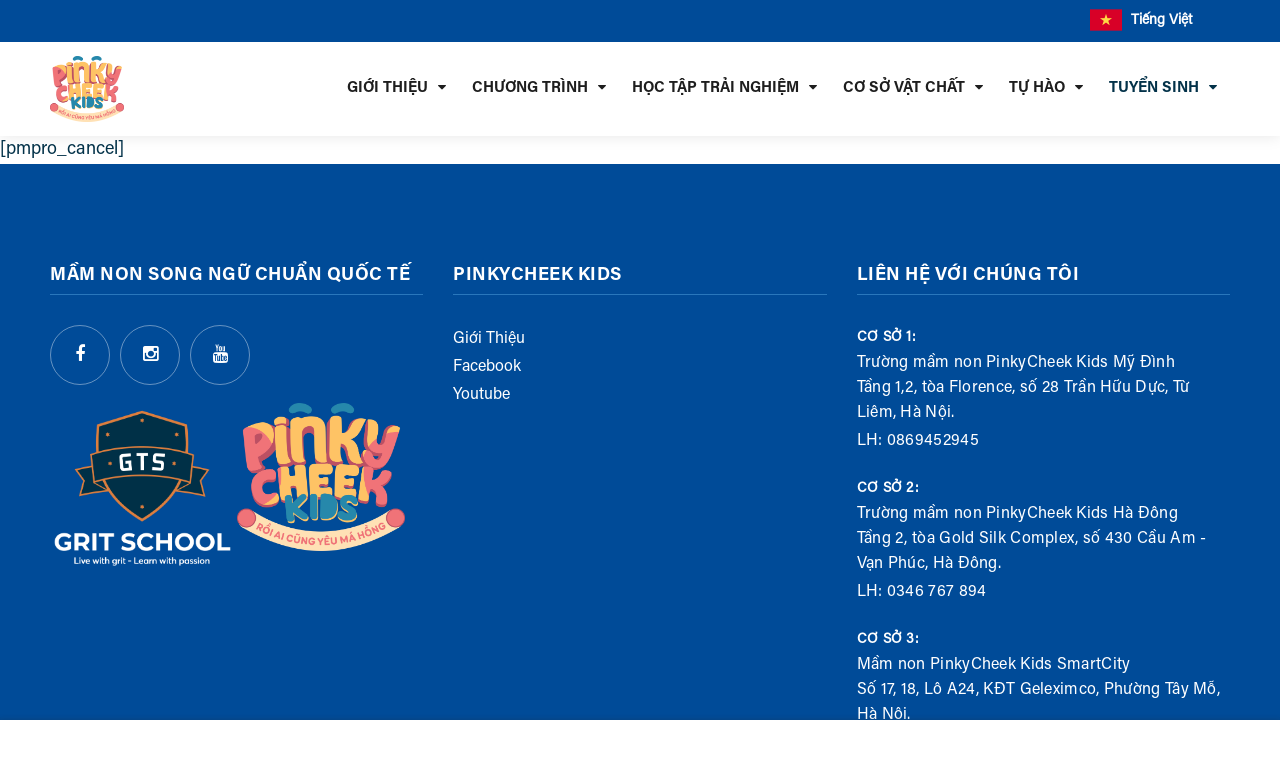

--- FILE ---
content_type: text/html; charset=UTF-8
request_url: https://pinkycheekkids.edu.vn/tuyen-sinh/hoi-thao-tuyen-sinh/
body_size: 11208
content:
<!DOCTYPE html>
<html itemscope itemtype="http://schema.org/WebPage" lang="vi" prefix="og: http://ogp.me/ns# fb: http://ogp.me/ns/fb#">
<head>
	<meta charset="UTF-8">
	<link rel="profile" href="http://gmpg.org/xfn/11">
	<link rel="pingback" href="https://pinkycheekkids.edu.vn/xmlrpc.php">
	<meta property="og:image" content="" />
	<title>Hội thảo tuyển sinh &#8211; Pinkycheekkids</title>
<meta name='robots' content='max-image-preview:large' />
<link rel="alternate" href="https://pinkycheekkids.edu.vn/tuyen-sinh/hoi-thao-tuyen-sinh/" hreflang="vi" />
<link rel="alternate" href="https://pinkycheekkids.edu.vn/en/admissions/admission-seminar/" hreflang="en" />
<meta name="viewport" content="width=device-width, initial-scale=1"><link rel="alternate" type="application/rss+xml" title="Dòng thông tin Pinkycheekkids &raquo;" href="https://pinkycheekkids.edu.vn/feed/" />
<link rel="alternate" type="application/rss+xml" title="Pinkycheekkids &raquo; Dòng bình luận" href="https://pinkycheekkids.edu.vn/comments/feed/" />
<style id='wp-img-auto-sizes-contain-inline-css' type='text/css'>
img:is([sizes=auto i],[sizes^="auto," i]){contain-intrinsic-size:3000px 1500px}
/*# sourceURL=wp-img-auto-sizes-contain-inline-css */
</style>
<link rel='stylesheet' id='course-review-css' href='https://pinkycheekkids.edu.vn/wp-content/plugins/learnpress-course-review/assets/css/course-review.css?ver=6.9' type='text/css' media='all' />
<link rel='stylesheet' id='lp-course-wishlist-style-css' href='https://pinkycheekkids.edu.vn/wp-content/plugins/learnpress-wishlist/assets/css/wishlist.css?ver=6.9' type='text/css' media='all' />
<link rel='stylesheet' id='wp-block-library-css' href='https://pinkycheekkids.edu.vn/wp-includes/css/dist/block-library/style.min.css?ver=6.9' type='text/css' media='all' />
<style id='wp-block-image-inline-css' type='text/css'>
.wp-block-image>a,.wp-block-image>figure>a{display:inline-block}.wp-block-image img{box-sizing:border-box;height:auto;max-width:100%;vertical-align:bottom}@media not (prefers-reduced-motion){.wp-block-image img.hide{visibility:hidden}.wp-block-image img.show{animation:show-content-image .4s}}.wp-block-image[style*=border-radius] img,.wp-block-image[style*=border-radius]>a{border-radius:inherit}.wp-block-image.has-custom-border img{box-sizing:border-box}.wp-block-image.aligncenter{text-align:center}.wp-block-image.alignfull>a,.wp-block-image.alignwide>a{width:100%}.wp-block-image.alignfull img,.wp-block-image.alignwide img{height:auto;width:100%}.wp-block-image .aligncenter,.wp-block-image .alignleft,.wp-block-image .alignright,.wp-block-image.aligncenter,.wp-block-image.alignleft,.wp-block-image.alignright{display:table}.wp-block-image .aligncenter>figcaption,.wp-block-image .alignleft>figcaption,.wp-block-image .alignright>figcaption,.wp-block-image.aligncenter>figcaption,.wp-block-image.alignleft>figcaption,.wp-block-image.alignright>figcaption{caption-side:bottom;display:table-caption}.wp-block-image .alignleft{float:left;margin:.5em 1em .5em 0}.wp-block-image .alignright{float:right;margin:.5em 0 .5em 1em}.wp-block-image .aligncenter{margin-left:auto;margin-right:auto}.wp-block-image :where(figcaption){margin-bottom:1em;margin-top:.5em}.wp-block-image.is-style-circle-mask img{border-radius:9999px}@supports ((-webkit-mask-image:none) or (mask-image:none)) or (-webkit-mask-image:none){.wp-block-image.is-style-circle-mask img{border-radius:0;-webkit-mask-image:url('data:image/svg+xml;utf8,<svg viewBox="0 0 100 100" xmlns="http://www.w3.org/2000/svg"><circle cx="50" cy="50" r="50"/></svg>');mask-image:url('data:image/svg+xml;utf8,<svg viewBox="0 0 100 100" xmlns="http://www.w3.org/2000/svg"><circle cx="50" cy="50" r="50"/></svg>');mask-mode:alpha;-webkit-mask-position:center;mask-position:center;-webkit-mask-repeat:no-repeat;mask-repeat:no-repeat;-webkit-mask-size:contain;mask-size:contain}}:root :where(.wp-block-image.is-style-rounded img,.wp-block-image .is-style-rounded img){border-radius:9999px}.wp-block-image figure{margin:0}.wp-lightbox-container{display:flex;flex-direction:column;position:relative}.wp-lightbox-container img{cursor:zoom-in}.wp-lightbox-container img:hover+button{opacity:1}.wp-lightbox-container button{align-items:center;backdrop-filter:blur(16px) saturate(180%);background-color:#5a5a5a40;border:none;border-radius:4px;cursor:zoom-in;display:flex;height:20px;justify-content:center;opacity:0;padding:0;position:absolute;right:16px;text-align:center;top:16px;width:20px;z-index:100}@media not (prefers-reduced-motion){.wp-lightbox-container button{transition:opacity .2s ease}}.wp-lightbox-container button:focus-visible{outline:3px auto #5a5a5a40;outline:3px auto -webkit-focus-ring-color;outline-offset:3px}.wp-lightbox-container button:hover{cursor:pointer;opacity:1}.wp-lightbox-container button:focus{opacity:1}.wp-lightbox-container button:focus,.wp-lightbox-container button:hover,.wp-lightbox-container button:not(:hover):not(:active):not(.has-background){background-color:#5a5a5a40;border:none}.wp-lightbox-overlay{box-sizing:border-box;cursor:zoom-out;height:100vh;left:0;overflow:hidden;position:fixed;top:0;visibility:hidden;width:100%;z-index:100000}.wp-lightbox-overlay .close-button{align-items:center;cursor:pointer;display:flex;justify-content:center;min-height:40px;min-width:40px;padding:0;position:absolute;right:calc(env(safe-area-inset-right) + 16px);top:calc(env(safe-area-inset-top) + 16px);z-index:5000000}.wp-lightbox-overlay .close-button:focus,.wp-lightbox-overlay .close-button:hover,.wp-lightbox-overlay .close-button:not(:hover):not(:active):not(.has-background){background:none;border:none}.wp-lightbox-overlay .lightbox-image-container{height:var(--wp--lightbox-container-height);left:50%;overflow:hidden;position:absolute;top:50%;transform:translate(-50%,-50%);transform-origin:top left;width:var(--wp--lightbox-container-width);z-index:9999999999}.wp-lightbox-overlay .wp-block-image{align-items:center;box-sizing:border-box;display:flex;height:100%;justify-content:center;margin:0;position:relative;transform-origin:0 0;width:100%;z-index:3000000}.wp-lightbox-overlay .wp-block-image img{height:var(--wp--lightbox-image-height);min-height:var(--wp--lightbox-image-height);min-width:var(--wp--lightbox-image-width);width:var(--wp--lightbox-image-width)}.wp-lightbox-overlay .wp-block-image figcaption{display:none}.wp-lightbox-overlay button{background:none;border:none}.wp-lightbox-overlay .scrim{background-color:#fff;height:100%;opacity:.9;position:absolute;width:100%;z-index:2000000}.wp-lightbox-overlay.active{visibility:visible}@media not (prefers-reduced-motion){.wp-lightbox-overlay.active{animation:turn-on-visibility .25s both}.wp-lightbox-overlay.active img{animation:turn-on-visibility .35s both}.wp-lightbox-overlay.show-closing-animation:not(.active){animation:turn-off-visibility .35s both}.wp-lightbox-overlay.show-closing-animation:not(.active) img{animation:turn-off-visibility .25s both}.wp-lightbox-overlay.zoom.active{animation:none;opacity:1;visibility:visible}.wp-lightbox-overlay.zoom.active .lightbox-image-container{animation:lightbox-zoom-in .4s}.wp-lightbox-overlay.zoom.active .lightbox-image-container img{animation:none}.wp-lightbox-overlay.zoom.active .scrim{animation:turn-on-visibility .4s forwards}.wp-lightbox-overlay.zoom.show-closing-animation:not(.active){animation:none}.wp-lightbox-overlay.zoom.show-closing-animation:not(.active) .lightbox-image-container{animation:lightbox-zoom-out .4s}.wp-lightbox-overlay.zoom.show-closing-animation:not(.active) .lightbox-image-container img{animation:none}.wp-lightbox-overlay.zoom.show-closing-animation:not(.active) .scrim{animation:turn-off-visibility .4s forwards}}@keyframes show-content-image{0%{visibility:hidden}99%{visibility:hidden}to{visibility:visible}}@keyframes turn-on-visibility{0%{opacity:0}to{opacity:1}}@keyframes turn-off-visibility{0%{opacity:1;visibility:visible}99%{opacity:0;visibility:visible}to{opacity:0;visibility:hidden}}@keyframes lightbox-zoom-in{0%{transform:translate(calc((-100vw + var(--wp--lightbox-scrollbar-width))/2 + var(--wp--lightbox-initial-left-position)),calc(-50vh + var(--wp--lightbox-initial-top-position))) scale(var(--wp--lightbox-scale))}to{transform:translate(-50%,-50%) scale(1)}}@keyframes lightbox-zoom-out{0%{transform:translate(-50%,-50%) scale(1);visibility:visible}99%{visibility:visible}to{transform:translate(calc((-100vw + var(--wp--lightbox-scrollbar-width))/2 + var(--wp--lightbox-initial-left-position)),calc(-50vh + var(--wp--lightbox-initial-top-position))) scale(var(--wp--lightbox-scale));visibility:hidden}}
/*# sourceURL=https://pinkycheekkids.edu.vn/wp-includes/blocks/image/style.min.css */
</style>
<style id='wp-block-image-theme-inline-css' type='text/css'>
:root :where(.wp-block-image figcaption){color:#555;font-size:13px;text-align:center}.is-dark-theme :root :where(.wp-block-image figcaption){color:#ffffffa6}.wp-block-image{margin:0 0 1em}
/*# sourceURL=https://pinkycheekkids.edu.vn/wp-includes/blocks/image/theme.min.css */
</style>
<style id='global-styles-inline-css' type='text/css'>
:root{--wp--preset--aspect-ratio--square: 1;--wp--preset--aspect-ratio--4-3: 4/3;--wp--preset--aspect-ratio--3-4: 3/4;--wp--preset--aspect-ratio--3-2: 3/2;--wp--preset--aspect-ratio--2-3: 2/3;--wp--preset--aspect-ratio--16-9: 16/9;--wp--preset--aspect-ratio--9-16: 9/16;--wp--preset--color--black: #000000;--wp--preset--color--cyan-bluish-gray: #abb8c3;--wp--preset--color--white: #ffffff;--wp--preset--color--pale-pink: #f78da7;--wp--preset--color--vivid-red: #cf2e2e;--wp--preset--color--luminous-vivid-orange: #ff6900;--wp--preset--color--luminous-vivid-amber: #fcb900;--wp--preset--color--light-green-cyan: #7bdcb5;--wp--preset--color--vivid-green-cyan: #00d084;--wp--preset--color--pale-cyan-blue: #8ed1fc;--wp--preset--color--vivid-cyan-blue: #0693e3;--wp--preset--color--vivid-purple: #9b51e0;--wp--preset--color--primary: #033249;--wp--preset--color--title: #333333;--wp--preset--color--body: #777777;--wp--preset--color--border: #eeeeee;--wp--preset--gradient--vivid-cyan-blue-to-vivid-purple: linear-gradient(135deg,rgb(6,147,227) 0%,rgb(155,81,224) 100%);--wp--preset--gradient--light-green-cyan-to-vivid-green-cyan: linear-gradient(135deg,rgb(122,220,180) 0%,rgb(0,208,130) 100%);--wp--preset--gradient--luminous-vivid-amber-to-luminous-vivid-orange: linear-gradient(135deg,rgb(252,185,0) 0%,rgb(255,105,0) 100%);--wp--preset--gradient--luminous-vivid-orange-to-vivid-red: linear-gradient(135deg,rgb(255,105,0) 0%,rgb(207,46,46) 100%);--wp--preset--gradient--very-light-gray-to-cyan-bluish-gray: linear-gradient(135deg,rgb(238,238,238) 0%,rgb(169,184,195) 100%);--wp--preset--gradient--cool-to-warm-spectrum: linear-gradient(135deg,rgb(74,234,220) 0%,rgb(151,120,209) 20%,rgb(207,42,186) 40%,rgb(238,44,130) 60%,rgb(251,105,98) 80%,rgb(254,248,76) 100%);--wp--preset--gradient--blush-light-purple: linear-gradient(135deg,rgb(255,206,236) 0%,rgb(152,150,240) 100%);--wp--preset--gradient--blush-bordeaux: linear-gradient(135deg,rgb(254,205,165) 0%,rgb(254,45,45) 50%,rgb(107,0,62) 100%);--wp--preset--gradient--luminous-dusk: linear-gradient(135deg,rgb(255,203,112) 0%,rgb(199,81,192) 50%,rgb(65,88,208) 100%);--wp--preset--gradient--pale-ocean: linear-gradient(135deg,rgb(255,245,203) 0%,rgb(182,227,212) 50%,rgb(51,167,181) 100%);--wp--preset--gradient--electric-grass: linear-gradient(135deg,rgb(202,248,128) 0%,rgb(113,206,126) 100%);--wp--preset--gradient--midnight: linear-gradient(135deg,rgb(2,3,129) 0%,rgb(40,116,252) 100%);--wp--preset--font-size--small: 13px;--wp--preset--font-size--medium: 20px;--wp--preset--font-size--large: 36px;--wp--preset--font-size--x-large: 42px;--wp--preset--spacing--20: 0.44rem;--wp--preset--spacing--30: 0.67rem;--wp--preset--spacing--40: 1rem;--wp--preset--spacing--50: 1.5rem;--wp--preset--spacing--60: 2.25rem;--wp--preset--spacing--70: 3.38rem;--wp--preset--spacing--80: 5.06rem;--wp--preset--shadow--natural: 6px 6px 9px rgba(0, 0, 0, 0.2);--wp--preset--shadow--deep: 12px 12px 50px rgba(0, 0, 0, 0.4);--wp--preset--shadow--sharp: 6px 6px 0px rgba(0, 0, 0, 0.2);--wp--preset--shadow--outlined: 6px 6px 0px -3px rgb(255, 255, 255), 6px 6px rgb(0, 0, 0);--wp--preset--shadow--crisp: 6px 6px 0px rgb(0, 0, 0);}:where(.is-layout-flex){gap: 0.5em;}:where(.is-layout-grid){gap: 0.5em;}body .is-layout-flex{display: flex;}.is-layout-flex{flex-wrap: wrap;align-items: center;}.is-layout-flex > :is(*, div){margin: 0;}body .is-layout-grid{display: grid;}.is-layout-grid > :is(*, div){margin: 0;}:where(.wp-block-columns.is-layout-flex){gap: 2em;}:where(.wp-block-columns.is-layout-grid){gap: 2em;}:where(.wp-block-post-template.is-layout-flex){gap: 1.25em;}:where(.wp-block-post-template.is-layout-grid){gap: 1.25em;}.has-black-color{color: var(--wp--preset--color--black) !important;}.has-cyan-bluish-gray-color{color: var(--wp--preset--color--cyan-bluish-gray) !important;}.has-white-color{color: var(--wp--preset--color--white) !important;}.has-pale-pink-color{color: var(--wp--preset--color--pale-pink) !important;}.has-vivid-red-color{color: var(--wp--preset--color--vivid-red) !important;}.has-luminous-vivid-orange-color{color: var(--wp--preset--color--luminous-vivid-orange) !important;}.has-luminous-vivid-amber-color{color: var(--wp--preset--color--luminous-vivid-amber) !important;}.has-light-green-cyan-color{color: var(--wp--preset--color--light-green-cyan) !important;}.has-vivid-green-cyan-color{color: var(--wp--preset--color--vivid-green-cyan) !important;}.has-pale-cyan-blue-color{color: var(--wp--preset--color--pale-cyan-blue) !important;}.has-vivid-cyan-blue-color{color: var(--wp--preset--color--vivid-cyan-blue) !important;}.has-vivid-purple-color{color: var(--wp--preset--color--vivid-purple) !important;}.has-black-background-color{background-color: var(--wp--preset--color--black) !important;}.has-cyan-bluish-gray-background-color{background-color: var(--wp--preset--color--cyan-bluish-gray) !important;}.has-white-background-color{background-color: var(--wp--preset--color--white) !important;}.has-pale-pink-background-color{background-color: var(--wp--preset--color--pale-pink) !important;}.has-vivid-red-background-color{background-color: var(--wp--preset--color--vivid-red) !important;}.has-luminous-vivid-orange-background-color{background-color: var(--wp--preset--color--luminous-vivid-orange) !important;}.has-luminous-vivid-amber-background-color{background-color: var(--wp--preset--color--luminous-vivid-amber) !important;}.has-light-green-cyan-background-color{background-color: var(--wp--preset--color--light-green-cyan) !important;}.has-vivid-green-cyan-background-color{background-color: var(--wp--preset--color--vivid-green-cyan) !important;}.has-pale-cyan-blue-background-color{background-color: var(--wp--preset--color--pale-cyan-blue) !important;}.has-vivid-cyan-blue-background-color{background-color: var(--wp--preset--color--vivid-cyan-blue) !important;}.has-vivid-purple-background-color{background-color: var(--wp--preset--color--vivid-purple) !important;}.has-black-border-color{border-color: var(--wp--preset--color--black) !important;}.has-cyan-bluish-gray-border-color{border-color: var(--wp--preset--color--cyan-bluish-gray) !important;}.has-white-border-color{border-color: var(--wp--preset--color--white) !important;}.has-pale-pink-border-color{border-color: var(--wp--preset--color--pale-pink) !important;}.has-vivid-red-border-color{border-color: var(--wp--preset--color--vivid-red) !important;}.has-luminous-vivid-orange-border-color{border-color: var(--wp--preset--color--luminous-vivid-orange) !important;}.has-luminous-vivid-amber-border-color{border-color: var(--wp--preset--color--luminous-vivid-amber) !important;}.has-light-green-cyan-border-color{border-color: var(--wp--preset--color--light-green-cyan) !important;}.has-vivid-green-cyan-border-color{border-color: var(--wp--preset--color--vivid-green-cyan) !important;}.has-pale-cyan-blue-border-color{border-color: var(--wp--preset--color--pale-cyan-blue) !important;}.has-vivid-cyan-blue-border-color{border-color: var(--wp--preset--color--vivid-cyan-blue) !important;}.has-vivid-purple-border-color{border-color: var(--wp--preset--color--vivid-purple) !important;}.has-vivid-cyan-blue-to-vivid-purple-gradient-background{background: var(--wp--preset--gradient--vivid-cyan-blue-to-vivid-purple) !important;}.has-light-green-cyan-to-vivid-green-cyan-gradient-background{background: var(--wp--preset--gradient--light-green-cyan-to-vivid-green-cyan) !important;}.has-luminous-vivid-amber-to-luminous-vivid-orange-gradient-background{background: var(--wp--preset--gradient--luminous-vivid-amber-to-luminous-vivid-orange) !important;}.has-luminous-vivid-orange-to-vivid-red-gradient-background{background: var(--wp--preset--gradient--luminous-vivid-orange-to-vivid-red) !important;}.has-very-light-gray-to-cyan-bluish-gray-gradient-background{background: var(--wp--preset--gradient--very-light-gray-to-cyan-bluish-gray) !important;}.has-cool-to-warm-spectrum-gradient-background{background: var(--wp--preset--gradient--cool-to-warm-spectrum) !important;}.has-blush-light-purple-gradient-background{background: var(--wp--preset--gradient--blush-light-purple) !important;}.has-blush-bordeaux-gradient-background{background: var(--wp--preset--gradient--blush-bordeaux) !important;}.has-luminous-dusk-gradient-background{background: var(--wp--preset--gradient--luminous-dusk) !important;}.has-pale-ocean-gradient-background{background: var(--wp--preset--gradient--pale-ocean) !important;}.has-electric-grass-gradient-background{background: var(--wp--preset--gradient--electric-grass) !important;}.has-midnight-gradient-background{background: var(--wp--preset--gradient--midnight) !important;}.has-small-font-size{font-size: var(--wp--preset--font-size--small) !important;}.has-medium-font-size{font-size: var(--wp--preset--font-size--medium) !important;}.has-large-font-size{font-size: var(--wp--preset--font-size--large) !important;}.has-x-large-font-size{font-size: var(--wp--preset--font-size--x-large) !important;}
/*# sourceURL=global-styles-inline-css */
</style>

<style id='classic-theme-styles-inline-css' type='text/css'>
/*! This file is auto-generated */
.wp-block-button__link{color:#fff;background-color:#32373c;border-radius:9999px;box-shadow:none;text-decoration:none;padding:calc(.667em + 2px) calc(1.333em + 2px);font-size:1.125em}.wp-block-file__button{background:#32373c;color:#fff;text-decoration:none}
/*# sourceURL=/wp-includes/css/classic-themes.min.css */
</style>
<link rel='stylesheet' id='builder-press-ionicons-css' href='https://pinkycheekkids.edu.vn/wp-content/plugins/builderpress//assets/css/fonts/ionicons.css?ver=6.9' type='text/css' media='all' />
<link rel='stylesheet' id='builderpress-fontend-css' href='https://pinkycheekkids.edu.vn/wp-content/plugins/builderpress/assets/css/builderpress.css?ver=1.2.3' type='text/css' media='all' />
<link rel='stylesheet' id='contact-form-7-css' href='https://pinkycheekkids.edu.vn/wp-content/plugins/contact-form-7/includes/css/styles.css?ver=5.8.2' type='text/css' media='all' />
<link rel='stylesheet' id='tss-css' href='https://pinkycheekkids.edu.vn/wp-content/plugins/testimonial-slider-and-showcase/assets/css/wptestimonial.css?ver=2.3.4' type='text/css' media='all' />
<link rel='stylesheet' id='wpems-countdown-css-css' href='https://pinkycheekkids.edu.vn/wp-content/plugins/wp-events-manager/inc/libraries//countdown/css/jquery.countdown.css?ver=6.9' type='text/css' media='all' />
<link rel='stylesheet' id='wpems-owl-carousel-css-css' href='https://pinkycheekkids.edu.vn/wp-content/plugins/wp-events-manager/inc/libraries//owl-carousel/css/owl.carousel.css?ver=6.9' type='text/css' media='all' />
<link rel='stylesheet' id='wpems-magnific-popup-css-css' href='https://pinkycheekkids.edu.vn/wp-content/plugins/wp-events-manager/inc/libraries//magnific-popup/css/magnific-popup.css?ver=6.9' type='text/css' media='all' />
<link rel='stylesheet' id='wpems-fronted-css-css' href='https://pinkycheekkids.edu.vn/wp-content/plugins/wp-events-manager/assets//css/frontend/events.min.css?ver=6.9' type='text/css' media='all' />
<link rel='stylesheet' id='h5p-plugin-styles-css' href='https://pinkycheekkids.edu.vn/wp-content/plugins/h5p/h5p-php-library/styles/h5p.css?ver=1.15.6' type='text/css' media='all' />
<link rel='stylesheet' id='dashicons-css' href='https://pinkycheekkids.edu.vn/wp-includes/css/dashicons.min.css?ver=6.9' type='text/css' media='all' />
<link rel='stylesheet' id='builder-press-slick-css' href='https://pinkycheekkids.edu.vn/wp-content/plugins/builderpress/assets/libs/slick/slick.css?ver=1.8.1' type='text/css' media='all' />
<link rel='stylesheet' id='thim-parent-style-css' href='https://pinkycheekkids.edu.vn/wp-content/themes/ivy-school/style.css?ver=6.9' type='text/css' media='all' />
<link rel='stylesheet' id='learnpress-widgets-css' href='https://pinkycheekkids.edu.vn/wp-content/plugins/learnpress/assets/css/widgets.min.css?ver=4.2.5.4' type='text/css' media='all' />
<link rel='stylesheet' id='font-awesome-css' href='https://pinkycheekkids.edu.vn/wp-content/themes/ivy-school/assets/css/libs/awesome/font-awesome.css?ver=6.9' type='text/css' media='all' />
<link rel='stylesheet' id='select2-style-css' href='https://pinkycheekkids.edu.vn/wp-content/themes/ivy-school/assets/css/libs/select2/core.css?ver=6.9' type='text/css' media='all' />
<link rel='stylesheet' id='builder-press-bootstrap-css' href='https://pinkycheekkids.edu.vn/wp-content/themes/ivy-school/assets/css/libs/bootstrap/bootstrap.css?ver=6.9' type='text/css' media='all' />
<link rel='stylesheet' id='magnific-css' href='https://pinkycheekkids.edu.vn/wp-content/themes/ivy-school/assets/css/magnific-popup.css?ver=6.9' type='text/css' media='all' />
<link rel='stylesheet' id='thim-style-css' href='https://pinkycheekkids.edu.vn/wp-content/themes/ivy-school-child/style.css?ver=1.4.1' type='text/css' media='all' />
<style id='thim-style-inline-css' type='text/css'>

			:root {
				--thim-body-primary-color: #033249;
 			}
		
/*# sourceURL=thim-style-inline-css */
</style>
<link rel='stylesheet' id='thim-style-options-css' href='https://pinkycheekkids.edu.vn/wp-content/uploads/tc_stylesheets/ivy-school.1696192669.css?ver=6.9' type='text/css' media='all' />
<script type="text/javascript" src="https://pinkycheekkids.edu.vn/wp-includes/js/jquery/jquery.min.js?ver=3.7.1" id="jquery-core-js"></script>
<script type="text/javascript" src="https://pinkycheekkids.edu.vn/wp-includes/js/jquery/jquery-migrate.min.js?ver=3.4.1" id="jquery-migrate-js"></script>
<script type="text/javascript" src="https://pinkycheekkids.edu.vn/wp-content/plugins/learnpress-wishlist/assets/js/wishlist.js?ver=6.9" id="lp-course-wishlist-script-js"></script>
<script type="text/javascript" src="https://pinkycheekkids.edu.vn/wp-content/plugins/builderpress/assets/libs/slick/slick.min.js?ver=1.8.1" id="builder-press-slick-js"></script>
<script type="text/javascript" src="https://pinkycheekkids.edu.vn/wp-content/plugins/builderpress/assets/js/builderpress.js?ver=1.2.3" id="builderpress-fontend-js"></script>
<link rel="https://api.w.org/" href="https://pinkycheekkids.edu.vn/wp-json/" /><link rel="alternate" title="JSON" type="application/json" href="https://pinkycheekkids.edu.vn/wp-json/wp/v2/pages/613" /><link rel="EditURI" type="application/rsd+xml" title="RSD" href="https://pinkycheekkids.edu.vn/xmlrpc.php?rsd" />
<meta name="generator" content="WordPress 6.9" />
<link rel="canonical" href="https://pinkycheekkids.edu.vn/tuyen-sinh/hoi-thao-tuyen-sinh/" />
<link rel='shortlink' href='https://pinkycheekkids.edu.vn/?p=613' />
		<style id="learn-press-custom-css">
			:root {
				--lp-cotainer-max-with: 1290px;
				--lp-cotainer-padding: 2rem;
				--lp-primary-color: #ffb606;
				--lp-secondary-color: #442e66;
			}
		</style>
		                    <script type="text/javascript">
                function tc_insert_internal_css(css) {
                    var tc_style = document.createElement("style");
                    tc_style.type = "text/css";
                    tc_style.setAttribute('data-type', 'tc-internal-css');
                    var tc_style_content = document.createTextNode(css);
                    tc_style.appendChild(tc_style_content);
                    document.head.appendChild(tc_style);
                }
            </script>
			<meta name="generator" content="Powered by WPBakery Page Builder - drag and drop page builder for WordPress."/>
<meta name="generator" content="Powered by Slider Revolution 6.5.5 - responsive, Mobile-Friendly Slider Plugin for WordPress with comfortable drag and drop interface." />
<link rel="icon" href="https://pinkycheekkids.edu.vn/wp-content/uploads/2023/09/cropped-LOGO-Pinky-cheek-kids-FINAL-01-32x32.png" sizes="32x32" />
<link rel="icon" href="https://pinkycheekkids.edu.vn/wp-content/uploads/2023/09/cropped-LOGO-Pinky-cheek-kids-FINAL-01-192x192.png" sizes="192x192" />
<link rel="apple-touch-icon" href="https://pinkycheekkids.edu.vn/wp-content/uploads/2023/09/cropped-LOGO-Pinky-cheek-kids-FINAL-01-180x180.png" />
<meta name="msapplication-TileImage" content="https://pinkycheekkids.edu.vn/wp-content/uploads/2023/09/cropped-LOGO-Pinky-cheek-kids-FINAL-01-270x270.png" />
<script type="text/javascript">function setREVStartSize(e){
			//window.requestAnimationFrame(function() {				 
				window.RSIW = window.RSIW===undefined ? window.innerWidth : window.RSIW;	
				window.RSIH = window.RSIH===undefined ? window.innerHeight : window.RSIH;	
				try {								
					var pw = document.getElementById(e.c).parentNode.offsetWidth,
						newh;
					pw = pw===0 || isNaN(pw) ? window.RSIW : pw;
					e.tabw = e.tabw===undefined ? 0 : parseInt(e.tabw);
					e.thumbw = e.thumbw===undefined ? 0 : parseInt(e.thumbw);
					e.tabh = e.tabh===undefined ? 0 : parseInt(e.tabh);
					e.thumbh = e.thumbh===undefined ? 0 : parseInt(e.thumbh);
					e.tabhide = e.tabhide===undefined ? 0 : parseInt(e.tabhide);
					e.thumbhide = e.thumbhide===undefined ? 0 : parseInt(e.thumbhide);
					e.mh = e.mh===undefined || e.mh=="" || e.mh==="auto" ? 0 : parseInt(e.mh,0);		
					if(e.layout==="fullscreen" || e.l==="fullscreen") 						
						newh = Math.max(e.mh,window.RSIH);					
					else{					
						e.gw = Array.isArray(e.gw) ? e.gw : [e.gw];
						for (var i in e.rl) if (e.gw[i]===undefined || e.gw[i]===0) e.gw[i] = e.gw[i-1];					
						e.gh = e.el===undefined || e.el==="" || (Array.isArray(e.el) && e.el.length==0)? e.gh : e.el;
						e.gh = Array.isArray(e.gh) ? e.gh : [e.gh];
						for (var i in e.rl) if (e.gh[i]===undefined || e.gh[i]===0) e.gh[i] = e.gh[i-1];
											
						var nl = new Array(e.rl.length),
							ix = 0,						
							sl;					
						e.tabw = e.tabhide>=pw ? 0 : e.tabw;
						e.thumbw = e.thumbhide>=pw ? 0 : e.thumbw;
						e.tabh = e.tabhide>=pw ? 0 : e.tabh;
						e.thumbh = e.thumbhide>=pw ? 0 : e.thumbh;					
						for (var i in e.rl) nl[i] = e.rl[i]<window.RSIW ? 0 : e.rl[i];
						sl = nl[0];									
						for (var i in nl) if (sl>nl[i] && nl[i]>0) { sl = nl[i]; ix=i;}															
						var m = pw>(e.gw[ix]+e.tabw+e.thumbw) ? 1 : (pw-(e.tabw+e.thumbw)) / (e.gw[ix]);					
						newh =  (e.gh[ix] * m) + (e.tabh + e.thumbh);
					}
					var el = document.getElementById(e.c);
					if (el!==null && el) el.style.height = newh+"px";					
					el = document.getElementById(e.c+"_wrapper");
					if (el!==null && el) {
						el.style.height = newh+"px";
						el.style.display = "block";
					}
				} catch(e){
					console.log("Failure at Presize of Slider:" + e)
				}					   
			//});
		  };</script>
<style id="kirki-inline-styles"></style>            <script type="text/javascript">
                if (typeof ajaxurl === 'undefined') {
                    /* <![CDATA[ */
                    var ajaxurl = "https://pinkycheekkids.edu.vn/wp-admin/admin-ajax.php";
                    /* ]]> */
                }
            </script>
			        <script type="text/javascript">
            if (typeof ajaxurl === 'undefined') {
                /* <![CDATA[ */
                var ajaxurl = "https://pinkycheekkids.edu.vn/wp-admin/admin-ajax.php";
                /* ]]> */
            }
        </script>
        <noscript><style> .wpb_animate_when_almost_visible { opacity: 1; }</style></noscript><link rel='stylesheet' id='rs-plugin-settings-css' href='https://pinkycheekkids.edu.vn/wp-content/plugins/revslider/public/assets/css/rs6.css?ver=6.5.5' type='text/css' media='all' />
<style id='rs-plugin-settings-inline-css' type='text/css'>
#rs-demo-id {}
/*# sourceURL=rs-plugin-settings-inline-css */
</style>
</head>
<body class="wp-singular page-template-default page page-id-613 page-child parent-pageid-1070 wp-embed-responsive wp-theme-ivy-school wp-child-theme-ivy-school-child group-blog bg-type-color responsive auto-login default_courses lp-4 wpb-js-composer js-comp-ver-6.7.0 vc_responsive">
<div id="thim-preloading">
<div class="sk-wave">
	<div class="sk-rect sk-rect1"></div>
	<div class="sk-rect sk-rect2"></div>
	<div class="sk-rect sk-rect3"></div>
	<div class="sk-rect sk-rect4"></div>
	<div class="sk-rect sk-rect5"></div>
</div></div>
<div id="wrapper-container" class="content-pusher creative-right bg-type-color">

	
	<div id="thimHeaderTopBar" class="thim-topbar default style-default "><div class="container">
            <div class="row-topbar">
            <div id="thimTopBarLeft" class="thim-topbar-left">
                            </div>
            <div id="thimTopBarRight" class="thim-topbar-right">
                <div class="menu-mobile-effect navbar-toggle hidden" data-effect="mobile-effect">
                    <div class="icon-wrap">
                        <i class="ion-navicon"></i>
                    </div>
                </div>
                <div id="nav_menu-6" class="widget widget_nav_menu"><div class="menu-language-menu-container"><ul id="menu-language-menu" class="menu"><li id="menu-item-1884" class="pll-parent-menu-item menu-item menu-item-type-custom menu-item-object-custom menu-item-has-children menu-item-1884 tc-menu-item tc-menu-depth-0 tc-menu-align-left tc-menu-layout-default"><a href="#pll_switcher" class="tc-menu-inner"><img src="/wp-content/polylang/vi.png" alt="Tiếng Việt" /><span style="margin-left:0.3em;">Tiếng Việt</span></a>
<ul class="sub-menu">
	<li id="menu-item-1884-en" class="lang-item lang-item-73 lang-item-en lang-item-first menu-item menu-item-type-custom menu-item-object-custom menu-item-1884-en tc-menu-item tc-menu-depth-1"><a href="https://pinkycheekkids.edu.vn/en/admissions/admission-seminar/" hreflang="en-GB" lang="en-GB" class="tc-menu-inner tc-megamenu-title"><img src="/wp-content/polylang/en_GB.png" alt="English" /><span style="margin-left:0.3em;">English</span></a></li>
</ul><!-- End wrapper ul sub -->
</li>
</ul></div></div>            </div>
        </div>
    </div>
</div>
	<header id="masthead" class="site-header affix-top header-default sticky-header has-retina-logo header_v1 header_small">
		<div class="container">
	<div class="header-wrapper">
		<div class="width-logo sm-logo">
			<a class="no-sticky-logo" href="https://pinkycheekkids.edu.vn/" title="Pinkycheekkids - Pinkycheekkids" rel="home"><img class="logo" src="https://pinkycheekkids.edu.vn/wp-content/uploads/2023/09/LOGO-Pinky-cheek-kids-FINAL-01.png" alt="Pinkycheekkids" /><img class="retina-logo" src="https://pinkycheekkids.edu.vn/wp-content/uploads/2023/09/LOGO-Pinky-cheek-kids-FINAL-01.png" alt="Pinkycheekkids" /><img class="mobile-logo" src="https://pinkycheekkids.edu.vn/wp-content/uploads/2023/09/LOGO-Pinky-cheek-kids-FINAL-01.png" alt="Pinkycheekkids" /></a>			<a href="https://pinkycheekkids.edu.vn/" title="Pinkycheekkids - Pinkycheekkids" rel="home" class="sticky-logo">
					<img src="https://pinkycheekkids.edu.vn/wp-content/uploads/2023/09/LOGO-Pinky-cheek-kids-FINAL-01.png" alt="Pinkycheekkids" /></a>		</div>

		<div class="header-menu">
			<nav class="width-navigation main-navigation">
				

    <ul id="primaryMenu">
        <li id="menu-item-2059" class="menu-item menu-item-type-post_type menu-item-object-page menu-item-has-children menu-item-2059 tc-menu-item tc-menu-depth-0 tc-menu-align-left tc-menu-layout-default"><a href="https://pinkycheekkids.edu.vn/gioi-thieu/" class="tc-menu-inner">GIỚI THIỆU</a>
<ul class="sub-menu">
	<li id="menu-item-4953" class="menu-item menu-item-type-post_type menu-item-object-page menu-item-4953 tc-menu-item tc-menu-depth-1 tc-menu-align-left"><a href="https://pinkycheekkids.edu.vn/gioi-thieu/" class="tc-menu-inner tc-megamenu-title">Lịch sử phát triển</a></li>
	<li id="menu-item-2013" class="menu-item menu-item-type-post_type menu-item-object-page menu-item-2013 tc-menu-item tc-menu-depth-1 tc-menu-align-left"><a href="https://pinkycheekkids.edu.vn/gioi-thieu/khat-vong-thanh-lap-grit-school/" class="tc-menu-inner tc-megamenu-title">Giới thiệu công ty GRIT</a></li>
	<li id="menu-item-2938" class="menu-item menu-item-type-post_type menu-item-object-page menu-item-2938 tc-menu-item tc-menu-depth-1 tc-menu-align-left"><a href="https://pinkycheekkids.edu.vn/tai-sao-la-pinkycheek-kids/" class="tc-menu-inner tc-megamenu-title">Tại sao là PinkyCheek Kids?</a></li>
	<li id="menu-item-5484" class="menu-item menu-item-type-post_type menu-item-object-post menu-item-5484 tc-menu-item tc-menu-depth-1 tc-menu-align-left"><a href="https://pinkycheekkids.edu.vn/mo-hinh-giao-duc-pinkycheek-kids/" class="tc-menu-inner tc-megamenu-title">Mô hình giáo dục</a></li>
	<li id="menu-item-2012" class="menu-item menu-item-type-post_type menu-item-object-page menu-item-2012 tc-menu-item tc-menu-depth-1 tc-menu-align-left"><a href="https://pinkycheekkids.edu.vn/gioi-thieu/doingusanglap/" class="tc-menu-inner tc-megamenu-title">Đội ngũ sáng lập</a></li>
	<li id="menu-item-2011" class="menu-item menu-item-type-post_type menu-item-object-page menu-item-2011 tc-menu-item tc-menu-depth-1 tc-menu-align-left"><a href="https://pinkycheekkids.edu.vn/gioi-thieu/giao-vien-nhan-vien/" class="tc-menu-inner tc-megamenu-title">Dự án đã triển khai</a></li>
</ul><!-- End wrapper ul sub -->
</li>
<li id="menu-item-2237" class="menu-item menu-item-type-post_type menu-item-object-page menu-item-has-children menu-item-2237 tc-menu-item tc-menu-depth-0 tc-menu-align-left tc-menu-layout-default"><a href="https://pinkycheekkids.edu.vn/mamnon/" class="tc-menu-inner">CHƯƠNG TRÌNH</a>
<ul class="sub-menu">
	<li id="menu-item-4952" class="menu-item menu-item-type-post_type menu-item-object-page menu-item-4952 tc-menu-item tc-menu-depth-1 tc-menu-align-left"><a href="https://pinkycheekkids.edu.vn/chuong-trinh-tong-the/" class="tc-menu-inner tc-megamenu-title">Chương trình tổng thể</a></li>
	<li id="menu-item-5536" class="menu-item menu-item-type-post_type menu-item-object-post menu-item-5536 tc-menu-item tc-menu-depth-1 tc-menu-align-left"><a href="https://pinkycheekkids.edu.vn/he-thong-gia-tri-doc-dao/" class="tc-menu-inner tc-megamenu-title">Hệ thống giá trị độc đáo</a></li>
	<li id="menu-item-5111" class="menu-item menu-item-type-post_type menu-item-object-page menu-item-5111 tc-menu-item tc-menu-depth-1 tc-menu-align-left"><a href="https://pinkycheekkids.edu.vn/chuan-quoc-te/" class="tc-menu-inner tc-megamenu-title">8 Chương trình chuẩn quốc tế</a></li>
	<li id="menu-item-5371" class="menu-item menu-item-type-post_type menu-item-object-page menu-item-5371 tc-menu-item tc-menu-depth-1 tc-menu-align-left"><a href="https://pinkycheekkids.edu.vn/cac-mon-day-bang-tieng-anh/" class="tc-menu-inner tc-megamenu-title">Các môn dạy bằng tiếng Anh</a></li>
	<li id="menu-item-5109" class="menu-item menu-item-type-post_type menu-item-object-page menu-item-5109 tc-menu-item tc-menu-depth-1 tc-menu-align-left"><a href="https://pinkycheekkids.edu.vn/tientieuhoc/" class="tc-menu-inner tc-megamenu-title">Chương trình tiền tiểu học</a></li>
	<li id="menu-item-5110" class="menu-item menu-item-type-post_type menu-item-object-page menu-item-5110 tc-menu-item tc-menu-depth-1 tc-menu-align-left"><a href="https://pinkycheekkids.edu.vn/cham-soc-nuoi-duong/" class="tc-menu-inner tc-megamenu-title">Chăm sóc Nuôi dưỡng</a></li>
</ul><!-- End wrapper ul sub -->
</li>
<li id="menu-item-5098" class="menu-item menu-item-type-post_type menu-item-object-page menu-item-has-children menu-item-5098 tc-menu-item tc-menu-depth-0 tc-menu-align-left tc-menu-layout-default"><a href="https://pinkycheekkids.edu.vn/trai-nghiem/" class="tc-menu-inner">HỌC TẬP TRẢI NGHIỆM</a>
<ul class="sub-menu">
	<li id="menu-item-5127" class="menu-item menu-item-type-post_type menu-item-object-page menu-item-5127 tc-menu-item tc-menu-depth-1 tc-menu-align-left"><a href="https://pinkycheekkids.edu.vn/du-an-hoc-tap/" class="tc-menu-inner tc-megamenu-title">Dự án học tập</a></li>
	<li id="menu-item-5097" class="menu-item menu-item-type-post_type menu-item-object-page menu-item-5097 tc-menu-item tc-menu-depth-1 tc-menu-align-left"><a href="https://pinkycheekkids.edu.vn/sukien/" class="tc-menu-inner tc-megamenu-title">Sự kiện – Lễ hội</a></li>
	<li id="menu-item-5096" class="menu-item menu-item-type-post_type menu-item-object-page menu-item-5096 tc-menu-item tc-menu-depth-1 tc-menu-align-left"><a href="https://pinkycheekkids.edu.vn/da-ngoai/" class="tc-menu-inner tc-megamenu-title">Dã ngoại</a></li>
</ul><!-- End wrapper ul sub -->
</li>
<li id="menu-item-5066" class="menu-item menu-item-type-post_type menu-item-object-page menu-item-has-children menu-item-5066 tc-menu-item tc-menu-depth-0 tc-menu-align-left tc-menu-layout-default"><a href="https://pinkycheekkids.edu.vn/co-so-vat-chat-pinkycheek-kids/" class="tc-menu-inner">CƠ SỞ VẬT CHẤT</a>
<ul class="sub-menu">
	<li id="menu-item-5069" class="menu-item menu-item-type-post_type menu-item-object-page menu-item-5069 tc-menu-item tc-menu-depth-1 tc-menu-align-left"><a href="https://pinkycheekkids.edu.vn/co-so-vat-chat-pinkycheek-kids/" class="tc-menu-inner tc-megamenu-title">Chuẩn mực cơ sở vật chất</a></li>
	<li id="menu-item-5075" class="menu-item menu-item-type-post_type menu-item-object-page menu-item-5075 tc-menu-item tc-menu-depth-1 tc-menu-align-left"><a href="https://pinkycheekkids.edu.vn/co-so-vat-chat-my-dinh/" class="tc-menu-inner tc-megamenu-title">Cơ sở vật chất Mỹ Đình</a></li>
	<li id="menu-item-5074" class="menu-item menu-item-type-post_type menu-item-object-page menu-item-5074 tc-menu-item tc-menu-depth-1 tc-menu-align-left"><a href="https://pinkycheekkids.edu.vn/co-so-vat-chat-ha-dong/" class="tc-menu-inner tc-megamenu-title">Cơ sở vật chất Hà Đông</a></li>
	<li id="menu-item-5594" class="menu-item menu-item-type-post_type menu-item-object-post menu-item-5594 tc-menu-item tc-menu-depth-1 tc-menu-align-left"><a href="https://pinkycheekkids.edu.vn/co-so-vat-chat-smartcity/" class="tc-menu-inner tc-megamenu-title">Cơ sở vật chất SmartCity</a></li>
</ul><!-- End wrapper ul sub -->
</li>
<li id="menu-item-4957" class="menu-item menu-item-type-post_type menu-item-object-page menu-item-has-children menu-item-4957 tc-menu-item tc-menu-depth-0 tc-menu-align-left tc-menu-layout-default"><a href="https://pinkycheekkids.edu.vn/tuhao/" class="tc-menu-inner">TỰ HÀO</a>
<ul class="sub-menu">
	<li id="menu-item-4958" class="menu-item menu-item-type-post_type menu-item-object-page menu-item-4958 tc-menu-item tc-menu-depth-1 tc-menu-align-left"><a href="https://pinkycheekkids.edu.vn/tuhao/giadinh/" class="tc-menu-inner tc-megamenu-title">Gia đình &#038; Nhà trường</a></li>
	<li id="menu-item-5150" class="menu-item menu-item-type-post_type menu-item-object-page menu-item-5150 tc-menu-item tc-menu-depth-1 tc-menu-align-left"><a href="https://pinkycheekkids.edu.vn/doi-ngu/" class="tc-menu-inner tc-megamenu-title">Đội ngũ</a></li>
	<li id="menu-item-4959" class="menu-item menu-item-type-post_type menu-item-object-page menu-item-4959 tc-menu-item tc-menu-depth-1 tc-menu-align-left"><a href="https://pinkycheekkids.edu.vn/tuhao/thanhtich/" class="tc-menu-inner tc-megamenu-title">Thành tích học tập</a></li>
</ul><!-- End wrapper ul sub -->
</li>
<li id="menu-item-5102" class="menu-item menu-item-type-post_type menu-item-object-page current-page-ancestor menu-item-has-children menu-item-5102 tc-menu-item tc-menu-depth-0 tc-menu-align-left tc-menu-layout-default"><a href="https://pinkycheekkids.edu.vn/tuyen-sinh/" class="tc-menu-inner">TUYỂN SINH</a>
<ul class="sub-menu">
	<li id="menu-item-5100" class="menu-item menu-item-type-post_type menu-item-object-page menu-item-5100 tc-menu-item tc-menu-depth-1 tc-menu-align-left"><a href="https://pinkycheekkids.edu.vn/tuyen-sinh-my-dinh/" class="tc-menu-inner tc-megamenu-title">Tuyển sinh Mỹ Đình</a></li>
	<li id="menu-item-5101" class="menu-item menu-item-type-post_type menu-item-object-page menu-item-5101 tc-menu-item tc-menu-depth-1 tc-menu-align-left"><a href="https://pinkycheekkids.edu.vn/tuyen-sinh-ha-dong/" class="tc-menu-inner tc-megamenu-title">Tuyển sinh Hà Đông</a></li>
	<li id="menu-item-5637" class="menu-item menu-item-type-post_type menu-item-object-post menu-item-5637 tc-menu-item tc-menu-depth-1 tc-menu-align-left"><a href="https://pinkycheekkids.edu.vn/tuyen-sinh-smartcity/" class="tc-menu-inner tc-megamenu-title">Tuyển sinh SmartCity</a></li>
</ul><!-- End wrapper ul sub -->
</li>
    </ul>
			</nav>

			<div class="menu-right">
								<div class="menu-mobile-effect navbar-toggle hidden" data-effect="mobile-effect">
					<div class="icon-wrap">
						<i class="ion-navicon"></i>
					</div>
				</div>
			</div>
		</div>
	</div>
</div>	</header><!-- #masthead -->

	<nav class="visible-xs mobile-menu-container mobile-effect" itemscope itemtype="http://schema.org/SiteNavigationElement">
		<ul class="nav navbar-nav">
	<div class="menu-logo"><img style="max-width: 90px;display: block;margin: 0 auto;" class="" src="/wp-content/uploads/2023/09/LOGO-Pinky-cheek-kids-FINAL-01.png" alt="GritSchool" /></div>
	<li class="menu-item menu-item-type-post_type menu-item-object-page menu-item-has-children menu-item-2059 tc-menu-item tc-menu-depth-0 tc-menu-align-left tc-menu-layout-default"><a href="https://pinkycheekkids.edu.vn/gioi-thieu/" class="tc-menu-inner">GIỚI THIỆU</a>
<ul class="sub-menu">
	<li class="menu-item menu-item-type-post_type menu-item-object-page menu-item-4953 tc-menu-item tc-menu-depth-1 tc-menu-align-left"><a href="https://pinkycheekkids.edu.vn/gioi-thieu/" class="tc-menu-inner tc-megamenu-title">Lịch sử phát triển</a></li>
	<li class="menu-item menu-item-type-post_type menu-item-object-page menu-item-2013 tc-menu-item tc-menu-depth-1 tc-menu-align-left"><a href="https://pinkycheekkids.edu.vn/gioi-thieu/khat-vong-thanh-lap-grit-school/" class="tc-menu-inner tc-megamenu-title">Giới thiệu công ty GRIT</a></li>
	<li class="menu-item menu-item-type-post_type menu-item-object-page menu-item-2938 tc-menu-item tc-menu-depth-1 tc-menu-align-left"><a href="https://pinkycheekkids.edu.vn/tai-sao-la-pinkycheek-kids/" class="tc-menu-inner tc-megamenu-title">Tại sao là PinkyCheek Kids?</a></li>
	<li class="menu-item menu-item-type-post_type menu-item-object-post menu-item-5484 tc-menu-item tc-menu-depth-1 tc-menu-align-left"><a href="https://pinkycheekkids.edu.vn/mo-hinh-giao-duc-pinkycheek-kids/" class="tc-menu-inner tc-megamenu-title">Mô hình giáo dục</a></li>
	<li class="menu-item menu-item-type-post_type menu-item-object-page menu-item-2012 tc-menu-item tc-menu-depth-1 tc-menu-align-left"><a href="https://pinkycheekkids.edu.vn/gioi-thieu/doingusanglap/" class="tc-menu-inner tc-megamenu-title">Đội ngũ sáng lập</a></li>
	<li class="menu-item menu-item-type-post_type menu-item-object-page menu-item-2011 tc-menu-item tc-menu-depth-1 tc-menu-align-left"><a href="https://pinkycheekkids.edu.vn/gioi-thieu/giao-vien-nhan-vien/" class="tc-menu-inner tc-megamenu-title">Dự án đã triển khai</a></li>
</ul><!-- End wrapper ul sub -->
</li>
<li class="menu-item menu-item-type-post_type menu-item-object-page menu-item-has-children menu-item-2237 tc-menu-item tc-menu-depth-0 tc-menu-align-left tc-menu-layout-default"><a href="https://pinkycheekkids.edu.vn/mamnon/" class="tc-menu-inner">CHƯƠNG TRÌNH</a>
<ul class="sub-menu">
	<li class="menu-item menu-item-type-post_type menu-item-object-page menu-item-4952 tc-menu-item tc-menu-depth-1 tc-menu-align-left"><a href="https://pinkycheekkids.edu.vn/chuong-trinh-tong-the/" class="tc-menu-inner tc-megamenu-title">Chương trình tổng thể</a></li>
	<li class="menu-item menu-item-type-post_type menu-item-object-post menu-item-5536 tc-menu-item tc-menu-depth-1 tc-menu-align-left"><a href="https://pinkycheekkids.edu.vn/he-thong-gia-tri-doc-dao/" class="tc-menu-inner tc-megamenu-title">Hệ thống giá trị độc đáo</a></li>
	<li class="menu-item menu-item-type-post_type menu-item-object-page menu-item-5111 tc-menu-item tc-menu-depth-1 tc-menu-align-left"><a href="https://pinkycheekkids.edu.vn/chuan-quoc-te/" class="tc-menu-inner tc-megamenu-title">8 Chương trình chuẩn quốc tế</a></li>
	<li class="menu-item menu-item-type-post_type menu-item-object-page menu-item-5371 tc-menu-item tc-menu-depth-1 tc-menu-align-left"><a href="https://pinkycheekkids.edu.vn/cac-mon-day-bang-tieng-anh/" class="tc-menu-inner tc-megamenu-title">Các môn dạy bằng tiếng Anh</a></li>
	<li class="menu-item menu-item-type-post_type menu-item-object-page menu-item-5109 tc-menu-item tc-menu-depth-1 tc-menu-align-left"><a href="https://pinkycheekkids.edu.vn/tientieuhoc/" class="tc-menu-inner tc-megamenu-title">Chương trình tiền tiểu học</a></li>
	<li class="menu-item menu-item-type-post_type menu-item-object-page menu-item-5110 tc-menu-item tc-menu-depth-1 tc-menu-align-left"><a href="https://pinkycheekkids.edu.vn/cham-soc-nuoi-duong/" class="tc-menu-inner tc-megamenu-title">Chăm sóc Nuôi dưỡng</a></li>
</ul><!-- End wrapper ul sub -->
</li>
<li class="menu-item menu-item-type-post_type menu-item-object-page menu-item-has-children menu-item-5098 tc-menu-item tc-menu-depth-0 tc-menu-align-left tc-menu-layout-default"><a href="https://pinkycheekkids.edu.vn/trai-nghiem/" class="tc-menu-inner">HỌC TẬP TRẢI NGHIỆM</a>
<ul class="sub-menu">
	<li class="menu-item menu-item-type-post_type menu-item-object-page menu-item-5127 tc-menu-item tc-menu-depth-1 tc-menu-align-left"><a href="https://pinkycheekkids.edu.vn/du-an-hoc-tap/" class="tc-menu-inner tc-megamenu-title">Dự án học tập</a></li>
	<li class="menu-item menu-item-type-post_type menu-item-object-page menu-item-5097 tc-menu-item tc-menu-depth-1 tc-menu-align-left"><a href="https://pinkycheekkids.edu.vn/sukien/" class="tc-menu-inner tc-megamenu-title">Sự kiện – Lễ hội</a></li>
	<li class="menu-item menu-item-type-post_type menu-item-object-page menu-item-5096 tc-menu-item tc-menu-depth-1 tc-menu-align-left"><a href="https://pinkycheekkids.edu.vn/da-ngoai/" class="tc-menu-inner tc-megamenu-title">Dã ngoại</a></li>
</ul><!-- End wrapper ul sub -->
</li>
<li class="menu-item menu-item-type-post_type menu-item-object-page menu-item-has-children menu-item-5066 tc-menu-item tc-menu-depth-0 tc-menu-align-left tc-menu-layout-default"><a href="https://pinkycheekkids.edu.vn/co-so-vat-chat-pinkycheek-kids/" class="tc-menu-inner">CƠ SỞ VẬT CHẤT</a>
<ul class="sub-menu">
	<li class="menu-item menu-item-type-post_type menu-item-object-page menu-item-5069 tc-menu-item tc-menu-depth-1 tc-menu-align-left"><a href="https://pinkycheekkids.edu.vn/co-so-vat-chat-pinkycheek-kids/" class="tc-menu-inner tc-megamenu-title">Chuẩn mực cơ sở vật chất</a></li>
	<li class="menu-item menu-item-type-post_type menu-item-object-page menu-item-5075 tc-menu-item tc-menu-depth-1 tc-menu-align-left"><a href="https://pinkycheekkids.edu.vn/co-so-vat-chat-my-dinh/" class="tc-menu-inner tc-megamenu-title">Cơ sở vật chất Mỹ Đình</a></li>
	<li class="menu-item menu-item-type-post_type menu-item-object-page menu-item-5074 tc-menu-item tc-menu-depth-1 tc-menu-align-left"><a href="https://pinkycheekkids.edu.vn/co-so-vat-chat-ha-dong/" class="tc-menu-inner tc-megamenu-title">Cơ sở vật chất Hà Đông</a></li>
	<li class="menu-item menu-item-type-post_type menu-item-object-post menu-item-5594 tc-menu-item tc-menu-depth-1 tc-menu-align-left"><a href="https://pinkycheekkids.edu.vn/co-so-vat-chat-smartcity/" class="tc-menu-inner tc-megamenu-title">Cơ sở vật chất SmartCity</a></li>
</ul><!-- End wrapper ul sub -->
</li>
<li class="menu-item menu-item-type-post_type menu-item-object-page menu-item-has-children menu-item-4957 tc-menu-item tc-menu-depth-0 tc-menu-align-left tc-menu-layout-default"><a href="https://pinkycheekkids.edu.vn/tuhao/" class="tc-menu-inner">TỰ HÀO</a>
<ul class="sub-menu">
	<li class="menu-item menu-item-type-post_type menu-item-object-page menu-item-4958 tc-menu-item tc-menu-depth-1 tc-menu-align-left"><a href="https://pinkycheekkids.edu.vn/tuhao/giadinh/" class="tc-menu-inner tc-megamenu-title">Gia đình &#038; Nhà trường</a></li>
	<li class="menu-item menu-item-type-post_type menu-item-object-page menu-item-5150 tc-menu-item tc-menu-depth-1 tc-menu-align-left"><a href="https://pinkycheekkids.edu.vn/doi-ngu/" class="tc-menu-inner tc-megamenu-title">Đội ngũ</a></li>
	<li class="menu-item menu-item-type-post_type menu-item-object-page menu-item-4959 tc-menu-item tc-menu-depth-1 tc-menu-align-left"><a href="https://pinkycheekkids.edu.vn/tuhao/thanhtich/" class="tc-menu-inner tc-megamenu-title">Thành tích học tập</a></li>
</ul><!-- End wrapper ul sub -->
</li>
<li class="menu-item menu-item-type-post_type menu-item-object-page current-page-ancestor menu-item-has-children menu-item-5102 tc-menu-item tc-menu-depth-0 tc-menu-align-left tc-menu-layout-default"><a href="https://pinkycheekkids.edu.vn/tuyen-sinh/" class="tc-menu-inner">TUYỂN SINH</a>
<ul class="sub-menu">
	<li class="menu-item menu-item-type-post_type menu-item-object-page menu-item-5100 tc-menu-item tc-menu-depth-1 tc-menu-align-left"><a href="https://pinkycheekkids.edu.vn/tuyen-sinh-my-dinh/" class="tc-menu-inner tc-megamenu-title">Tuyển sinh Mỹ Đình</a></li>
	<li class="menu-item menu-item-type-post_type menu-item-object-page menu-item-5101 tc-menu-item tc-menu-depth-1 tc-menu-align-left"><a href="https://pinkycheekkids.edu.vn/tuyen-sinh-ha-dong/" class="tc-menu-inner tc-megamenu-title">Tuyển sinh Hà Đông</a></li>
	<li class="menu-item menu-item-type-post_type menu-item-object-post menu-item-5637 tc-menu-item tc-menu-depth-1 tc-menu-align-left"><a href="https://pinkycheekkids.edu.vn/tuyen-sinh-smartcity/" class="tc-menu-inner tc-megamenu-title">Tuyển sinh SmartCity</a></li>
</ul><!-- End wrapper ul sub -->
</li>
</ul>


	</nav><!-- nav.mobile-menu-container -->

	    	<div id="main-content"  >


	<section class="content-area">
		
	<div class="page-title">
			</div><!-- .page-title -->
<div class="container site-content no-sidebar no-padding"><div class="row"><main id="main" class="site-main col-sm-12 full-width" >
	
<div id="post-613" class="post-613 page type-page status-publish hentry">
	<div class="entry-content">
		<p>[pmpro_cancel]</p>
	</div><!-- .entry-content -->
</div><!-- #post-## -->

	
</main></div></div>	</section>
	
</div><!-- #main-content -->

    	<footer id="colophon" class=" site-footer">
		
<div class="footer">
	<div class="container">
					<div class="footer-sidebars columns-3 row">
									<div class="col-xs-12 col-sm-6 col-md-4">
						<aside id="block-33" class="widget widget_block"><h3 class="widget-title">MẦM NON SONG NGỮ CHUẨN QUỐC TẾ</h3>
<ul class="footer-socials">
    <li><a href="https://www.facebook.com/pinkycheekkids" target="_blank"><i class="fa fa-facebook-f"></i></a></li>
    <li><a href="#" target="_blank"><i class="fa fa-instagram"></i></a></li>
    <li><a href="#" target="_blank"><i class="fa fa-youtube"></i></a></li>
</ul></aside><aside id="block-34" class="widget widget_block widget_media_image">
<figure class="wp-block-image size-full"><img decoding="async" src="/wp-content/uploads/2021/12/GRIT-SCHOOL-2-01.png" alt="" class="wp-image-1711" style="max-width: 50%;float:left" />
<img decoding="async" src="/wp-content/uploads/2021/11/LOGO - Pinky cheek kids - FINAL-01.png" alt="" class="wp-image-1711" style="max-width: 45%;float:left" /></figure>
</aside>					</div>
									<div class="col-xs-12 col-sm-6 col-md-4">
						<aside id="nav_menu-3" class="widget widget_nav_menu"><h3 class="widget-title">PINKYCHEEK KIDS</h3><div class="menu-footer-links-container"><ul id="menu-footer-links" class="menu"><li id="menu-item-1577" class="menu-item menu-item-type-post_type menu-item-object-page menu-item-1577 tc-menu-item tc-menu-depth-0 tc-menu-align-left tc-menu-layout-default"><a href="https://pinkycheekkids.edu.vn/gioi-thieu/" class="tc-menu-inner">Giới Thiệu</a></li>
<li id="menu-item-5389" class="menu-item menu-item-type-custom menu-item-object-custom menu-item-5389 tc-menu-item tc-menu-depth-0 tc-menu-align-left tc-menu-layout-default"><a href="https://www.facebook.com/PinkyCheekKids" class="tc-menu-inner">Facebook</a></li>
<li id="menu-item-5390" class="menu-item menu-item-type-custom menu-item-object-custom menu-item-5390 tc-menu-item tc-menu-depth-0 tc-menu-align-left tc-menu-layout-default"><a href="https://www.youtube.com/@hethongmamnonpinkycheekkid4588" class="tc-menu-inner">Youtube</a></li>
</ul></div></aside>					</div>
									<div class="col-xs-12 col-sm-6 col-md-4">
						<aside id="block-20" class="widget widget_block"><h3 class="widget-title">Liên hệ với chúng tôi</h3></aside><aside id="block-21" class="widget widget_block"><div class="fsElementContent">
    <ul>
        <li>
        	<span>Cơ sở 1:</span><br/> Trường mầm non PinkyCheek Kids Mỹ Đình<br/>
        	Tầng 1,2, tòa Florence, số 28 Trần Hữu Dực, Từ Liêm, Hà Nội.<br/>
        	LH: <a href="tel:0869452945">0869452945</a>
        </li>
        <li>
        	<span>Cơ sở 2:</span><br/> Trường mầm non PinkyCheek Kids Hà Đông<br/>
        	Tầng 2, tòa Gold Silk Complex, số 430 Cầu Am - Vạn Phúc, Hà Đông.<br/>
        	LH: <a href="tel:0346 767 894">0346 767 894</a>
        </li>
<li>
        	<span>Cơ sở 3:</span><br/> Mầm non PinkyCheek Kids SmartCity<br/>
        	Số 17, 18, Lô A24, KĐT Geleximco, Phường Tây Mỗ, Hà Nội.<br/>
        	LH: <a href="tel:0963 965 393">0963 965 393</a>
    </ul>
</div></aside>					</div>
							</div>
			</div>
</div>

<div class="copyright-area">
	<div class="container">
		<div class="copyright-content">
            			<div class="copyright-text">
				© GRIT SCHOOL. 2013-2021			</div>
		                            <aside id="block-19" class="widget widget_block widget_media_image"></aside>            		</div>
	</div>
</div>	</footer><!-- #colophon -->
    </div><!-- wrapper-container -->

			<div id="back-to-top" class="default">
				
<i data-fip-value="ion-ios-arrow-thin-up" class="ion-ios-arrow-thin-up"></i>			</div>
			<script type="text/javascript">
    jQuery('#menu-language-menu > li > a').click(function(){
        jQuery(this).next().addClass('active');
        return false;
    });
    jQuery('#menu-language-menu').hover(function(){
        jQuery(this).find('.sub-menu').addClass('active');
    }, function(){
        jQuery(this).find('.sub-menu').removeClass('active');
    });
    jQuery(document).click(function (e){
    var container = jQuery("#menu-language-menu");
    if (!container.is(e.target) && container.has(e.target).length === 0){
        container.find('.sub-menu').removeClass('active');
    }
});
</script>

		<script type="text/javascript">
			window.RS_MODULES = window.RS_MODULES || {};
			window.RS_MODULES.modules = window.RS_MODULES.modules || {};
			window.RS_MODULES.waiting = window.RS_MODULES.waiting || [];
			window.RS_MODULES.defered = true;
			window.RS_MODULES.moduleWaiting = window.RS_MODULES.moduleWaiting || {};
			window.RS_MODULES.type = 'compiled';
		</script>
		<script type="speculationrules">
{"prefetch":[{"source":"document","where":{"and":[{"href_matches":"/*"},{"not":{"href_matches":["/wp-*.php","/wp-admin/*","/wp-content/uploads/*","/wp-content/*","/wp-content/plugins/*","/wp-content/themes/ivy-school-child/*","/wp-content/themes/ivy-school/*","/*\\?(.+)"]}},{"not":{"selector_matches":"a[rel~=\"nofollow\"]"}},{"not":{"selector_matches":".no-prefetch, .no-prefetch a"}}]},"eagerness":"conservative"}]}
</script>
<script type="text/javascript">
(function() {
				var expirationDate = new Date();
				expirationDate.setTime( expirationDate.getTime() + 31536000 * 1000 );
				document.cookie = "pll_language=vi; expires=" + expirationDate.toUTCString() + "; path=/; secure; SameSite=Lax";
			}());

</script>
<script type="text/javascript" src="https://pinkycheekkids.edu.vn/wp-content/plugins/contact-form-7/includes/swv/js/index.js?ver=5.8.2" id="swv-js"></script>
<script type="text/javascript" id="contact-form-7-js-extra">
/* <![CDATA[ */
var wpcf7 = {"api":{"root":"https://pinkycheekkids.edu.vn/wp-json/","namespace":"contact-form-7/v1"},"cached":"1"};
//# sourceURL=contact-form-7-js-extra
/* ]]> */
</script>
<script type="text/javascript" src="https://pinkycheekkids.edu.vn/wp-content/plugins/contact-form-7/includes/js/index.js?ver=5.8.2" id="contact-form-7-js"></script>
<script type="text/javascript" src="https://pinkycheekkids.edu.vn/wp-content/plugins/revslider/public/assets/js/rbtools.min.js?ver=6.5.5" defer async id="tp-tools-js"></script>
<script type="text/javascript" src="https://pinkycheekkids.edu.vn/wp-content/plugins/revslider/public/assets/js/rs6.min.js?ver=6.5.5" defer async id="revmin-js"></script>
<script type="text/javascript" src="https://pinkycheekkids.edu.vn/wp-includes/js/jquery/ui/core.min.js?ver=1.13.3" id="jquery-ui-core-js"></script>
<script type="text/javascript" src="https://pinkycheekkids.edu.vn/wp-includes/js/underscore.min.js?ver=1.13.7" id="underscore-js"></script>
<script type="text/javascript" id="wp-util-js-extra">
/* <![CDATA[ */
var _wpUtilSettings = {"ajax":{"url":"/wp-admin/admin-ajax.php"}};
//# sourceURL=wp-util-js-extra
/* ]]> */
</script>
<script type="text/javascript" src="https://pinkycheekkids.edu.vn/wp-includes/js/wp-util.min.js?ver=6.9" id="wp-util-js"></script>
<script type="text/javascript" src="https://pinkycheekkids.edu.vn/wp-includes/js/backbone.min.js?ver=1.6.0" id="backbone-js"></script>
<script type="text/javascript" src="https://pinkycheekkids.edu.vn/wp-content/plugins/wp-events-manager/inc/libraries//countdown/js/jquery.plugin.min.js?ver=6.9" id="wpems-countdown-plugin-js-js"></script>
<script type="text/javascript" id="wpems-countdown-js-js-extra">
/* <![CDATA[ */
var WPEMS = {"gmt_offset":"0","current_time":"Jan 31, 2026 00:06:00 +0000","l18n":{"labels":["Years","Months","Weeks","Days","Hours","Minutes","Seconds"],"labels1":["Year","Month","Week","Day","Hour","Minute","Second"]},"ajaxurl":"https://pinkycheekkids.edu.vn/wp-admin/admin-ajax.php","something_wrong":"Something went wrong","register_button":"b1eec93c69"};
//# sourceURL=wpems-countdown-js-js-extra
/* ]]> */
</script>
<script type="text/javascript" src="https://pinkycheekkids.edu.vn/wp-content/plugins/wp-events-manager/inc/libraries//countdown/js/jquery.countdown.min.js?ver=6.9" id="wpems-countdown-js-js"></script>
<script type="text/javascript" src="https://pinkycheekkids.edu.vn/wp-content/plugins/wp-events-manager/inc/libraries//owl-carousel/js/owl.carousel.min.js?ver=6.9" id="wpems-owl-carousel-js-js"></script>
<script type="text/javascript" src="https://pinkycheekkids.edu.vn/wp-content/plugins/wp-events-manager/inc/libraries//magnific-popup/js/jquery.magnific-popup.min.js?ver=2.1.8" id="wpems-magnific-popup-js-js"></script>
<script type="text/javascript" src="https://pinkycheekkids.edu.vn/wp-content/plugins/wp-events-manager/assets//js/frontend/events.min.js?ver=6.9" id="wpems-frontend-js-js"></script>
<script type="text/javascript" src="https://pinkycheekkids.edu.vn/wp-content/themes/ivy-school-child/js/custom.js?ver=6.9" id="homesliderjs-js"></script>
<script type="text/javascript" src="https://pinkycheekkids.edu.vn/wp-content/themes/ivy-school-child/js/jquery.liMarquee.js?ver=6.9" id="homemarqueejs-js"></script>
<script type="text/javascript" src="https://pinkycheekkids.edu.vn/wp-content/themes/ivy-school/assets/js/libs/1_tether.min.js?ver=1.4.1" id="tether-js"></script>
<script type="text/javascript" src="https://pinkycheekkids.edu.vn/wp-content/themes/ivy-school/assets/js/libs/bootstrap.min.js?ver=1.4.1" id="bootstrap-js"></script>
<script type="text/javascript" src="https://pinkycheekkids.edu.vn/wp-content/plugins/js_composer/assets/lib/flexslider/jquery.flexslider.min.js?ver=6.7.0" id="flexslider-js"></script>
<script type="text/javascript" src="https://pinkycheekkids.edu.vn/wp-content/themes/ivy-school/assets/js/libs/select2.min.js?ver=1.4.1" id="select2-js"></script>
<script type="text/javascript" src="https://pinkycheekkids.edu.vn/wp-content/themes/ivy-school/assets/js/libs/stellar.min.js?ver=6.9" id="stellar-js"></script>
<script type="text/javascript" src="https://pinkycheekkids.edu.vn/wp-content/themes/ivy-school/assets/js/libs/jquery.magnific-popup.min.js?ver=6.9" id="magnific-js"></script>
<script type="text/javascript" src="https://pinkycheekkids.edu.vn/wp-content/themes/ivy-school/assets/js/libs/theia-sticky-sidebar.js?ver=6.9" id="theia-sticky-sidebar-js"></script>
<script type="text/javascript" src="https://pinkycheekkids.edu.vn/wp-includes/js/imagesloaded.min.js?ver=5.0.0" id="imagesloaded-js"></script>
<script type="text/javascript" src="https://pinkycheekkids.edu.vn/wp-content/themes/ivy-school/assets/js/thim-custom.js?ver=1.4.1" id="thim-main-js"></script>
</body>
</html>

<!-- This website is like a Rocket, isn't it? Performance optimized by WP Rocket. Learn more: https://wp-rocket.me -->

--- FILE ---
content_type: text/css; charset=utf-8
request_url: https://pinkycheekkids.edu.vn/wp-content/themes/ivy-school/style.css?ver=6.9
body_size: 67958
content:
/*!

Theme Name: Ivy School

Theme URI: http://ivy-school.thimpress.com/

Author: ThimPress

Author URI: http://thimpress.com

Description: Theme Description.

Version: 1.4.1

License: GNU General Public License v2 or later

License URI: http://www.gnu.org/licenses/gpl-2.0.html

Tags: two-columns, three-columns, left-sidebar, right-sidebar, custom-background, custom-header, custom-menu, editor-style, post-formats, rtl-language-support, sticky-post, theme-options, translation-ready, accessibility-ready

Text Domain: ivy-school

Domain Path: /languages/

*//*!--------------------------------------------------------------

>>> TABLE OF CONTENTS:

----------------------------------------------------------------

1.0 - Variables

2.0 - Tether

3.0 - Bootstrap 4

4.0 - FontAwesome

5.0 - Mixins

    5.1 - animate

    5.2 - extend

6.0 - Reset

7.0 - Header

	7.1 - Main menu

	7.2 - Mega menu

	7.3 - Topbar

8.0 - Breadcrumb

9.0 - Blog

	9.1 - Sidebar

	9.2 - Archive

	9.3 - Single

10.0 - Footer

11.0 - Responsive

12.0 - Features

13.0 - Shortcodes

14.0 - Search Box

15.0 - Home page styles

16.0 - Related post popup

17.0 - Video player

18.0 - Sticky Video

19.0 - Review Feature

--------------------------------------------------------------*//*!--------------------------------------------------------------

1.0 - Variables

----------------------------------------------------------------*//*!--------------------------------------------------------------

4.0 - mixins

----------------------------------------------------------------*/.clear-after,.blog-content:after,.product-filter:after,.woocommerce-tabs .entry-content #reviews #comments .commentlist li .comment_container:after{clear:both;content:"";display:block}/*!--------------------------------------------------------------

5.0 - reset

----------------------------------------------------------------*/.screen-reader-text{display:none}select{max-width:100%}.box-shadow .boxed-area{box-shadow:0 0 32px rgba(0,0,0,0.23)}.content-pusher.boxed-area{max-width:1200px;overflow:hidden;margin:0 auto}.content-pusher.boxed-area header.site-header{max-width:1200px;margin:0 auto}*{margin:0;padding:0}a:focus{outline:none}a:hover{text-decoration:none !important}h1,h2,h3,h4,h5,h6,.h1,.h2,.h3,.h4,.h5,.h6{line-height:inherit}p{margin-bottom:20px}p:last-child{margin-bottom:0}hr{border:none;background:rgba(0,0,0,0.1);height:1px;margin:20px 0}code{white-space:normal}.clear{clear:both}mark{background-color:yellow;color:black}.alert{-webkit-border-radius:2px;-moz-border-radius:2px;border-radius:2px}input:focus,.lp-profile .lp-form-field input:focus,textarea:focus,a:focus,span:focus{outline:none;box-shadow:none;text-decoration:none}input:-webkit-autofill,.lp-profile .lp-form-field input:-webkit-autofill{-webkit-box-shadow:0 0 0px 1000px white inset}button,input[type="button"],.lp-profile .lp-form-field input[type="button"]{cursor:pointer}button.btn{outline:none;border:none;background:transparent;cursor:pointer;border-radius:0}button:focus{outline:none}iframe{border:none}.post.sticky .content-inner{border-bottom:none !important}.post.sticky .content-inner{padding:30px;background:rgba(0,0,0,0.04);-webkit-box-shadow:0 0 0 1px rgba(0,0,0,0.09);-moz-box-shadow:0 0 0 1px rgba(0,0,0,0.09);box-shadow:0 0 0 1px rgba(0,0,0,0.09)}.alignleft{float:left}.alignright{float:right}.aligncenter{display:block;margin-left:auto;margin-right:auto}@media (max-width: 767px){.alignleft,.alignright{float:none}}img{max-width:100%;height:auto}blockquote.alignleft,img.alignleft{margin:7px 24px 7px 0}.wp-caption.alignleft{margin:7px 14px 7px 0}blockquote.alignright,img.alignright{margin:7px 0 7px 24px}.wp-caption.alignright{margin:7px 0 7px 14px}.wp-caption-text{-webkit-box-sizing:border-box;-moz-box-sizing:border-box;box-sizing:border-box;font-size:12px;font-style:italic;line-height:1.5;font-weight:600;margin:9px 0;padding-right:10px}.gallery-caption{background-color:rgba(0,0,0,0.7);-webkit-box-sizing:border-box;-moz-box-sizing:border-box;box-sizing:border-box;color:#fff;font-size:12px;line-height:1.5;margin:0;max-height:50%;opacity:0;padding:6px 8px;position:absolute;bottom:0;left:0;text-align:left;width:100%}.gallery-caption:before{content:"";height:100%;min-height:49px;position:absolute;top:0;left:0;width:100%}.gallery-item:hover .gallery-caption{opacity:1}.gallery-columns-7 .gallery-caption,.gallery-columns-8 .gallery-caption,.gallery-columns-9 .gallery-caption{display:none}.gallery{margin-bottom:20px}.gallery-item{float:left;margin:0 4px 4px 0;overflow:hidden;position:relative}.gallery-columns-1 .gallery-item{max-width:100%}.gallery-columns-2 .gallery-item{max-width:48%;max-width:-webkit-calc(50% - 4px);max-width:calc(50% - 4px)}.gallery-columns-3 .gallery-item{max-width:32%;max-width:-webkit-calc(33.3% - 4px);max-width:calc(33.3% - 4px)}.gallery-columns-4 .gallery-item{max-width:23%;max-width:-webkit-calc(25% - 4px);max-width:calc(25% - 4px)}.gallery-columns-5 .gallery-item{max-width:19%;max-width:-webkit-calc(20% - 4px);max-width:calc(20% - 4px)}.gallery-columns-6 .gallery-item{max-width:15%;max-width:-webkit-calc(16.7% - 4px);max-width:calc(16.7% - 4px)}.gallery-columns-7 .gallery-item{max-width:13%;max-width:-webkit-calc(14.28% - 4px);max-width:calc(14.28% - 4px)}.gallery-columns-8 .gallery-item{max-width:11%;max-width:-webkit-calc(12.5% - 4px);max-width:calc(12.5% - 4px)}.gallery-columns-9 .gallery-item{max-width:9%;max-width:-webkit-calc(11.1% - 4px);max-width:calc(11.1% - 4px)}.gallery-columns-1 .gallery-item:nth-of-type(1n),.gallery-columns-2 .gallery-item:nth-of-type(2n),.gallery-columns-3 .gallery-item:nth-of-type(3n),.gallery-columns-4 .gallery-item:nth-of-type(4n),.gallery-columns-5 .gallery-item:nth-of-type(5n),.gallery-columns-6 .gallery-item:nth-of-type(6n),.gallery-columns-7 .gallery-item:nth-of-type(7n),.gallery-columns-8 .gallery-item:nth-of-type(8n),.gallery-columns-9 .gallery-item:nth-of-type(9n){margin-right:0}.gallery-caption{background-color:rgba(0,0,0,0.7);-webkit-box-sizing:border-box;-moz-box-sizing:border-box;box-sizing:border-box;color:#fff;font-size:12px;line-height:1.5;margin:0;max-height:50%;opacity:0;padding:6px 8px;position:absolute;bottom:0;left:0;text-align:left;width:100%}.gallery-caption:before{content:"";height:100%;min-height:49px;position:absolute;top:0;left:0;width:100%}.gallery-item:hover .gallery-caption{opacity:1}.gallery-columns-7 .gallery-caption,.gallery-columns-8 .gallery-caption,.gallery-columns-9 .gallery-caption{display:none}.gallery:after{content:"";display:block;clear:both}.bypostauthor>article .fn:before{content:"\f408";margin:0 2px 0 -2px;position:relative;top:-1px}ul,ol,li{margin:0px;list-style-type:none}ol{list-style:decimal;margin-left:15px}ul.square{list-style:square outside}ul.circle{list-style:circle outside}th,td{padding:4px 6px}table,td,tr{border:1px #e7e7e7 solid}table{border-collapse:collapse;border-spacing:0;margin-bottom:24px;width:100%}caption,th{font-weight:normal;text-align:left}th{border-width:0 1px 1px 0;font-weight:500}td{border-width:0 1px 1px 0}dd{margin-bottom:24px}a:hover,a:focus{text-decoration:none}.breadcrumb{background:transparent}figure{max-width:100%}.hidden{display:none !important;visibility:hidden !important}.hide{display:none !important}.show{display:block !important}.invisible{visibility:hidden}.pull-right{float:right !important}.pull-left{float:left !important}@media (max-width: 767px){.post.sticky .content-inner{padding-right:15px;padding-left:15px}}/*!--------------------------------------------------------------

6.0 - header

----------------------------------------------------------------*/
#masthead{background-repeat:no-repeat;background-size:cover;-webkit-transition:all ease-out 0.3s;-khtml-transition:all ease-out 0.3s;-moz-transition:all ease-out 0.3s;-ms-transition:all ease-out 0.3s;-o-transition:all ease-out 0.3s;transition:all ease-out 0.3s}#masthead.affix.menu-hidden{-webkit-transform:translate(0, -100%);-moz-transform:translate(0, -100%);-ms-transform:translate(0, -100%);-o-transform:translate(0, -100%)}#primaryMenu{margin:0;display:flex;list-style:none}#primaryMenu .sub-menu{position:absolute;left:100%;top:0;min-width:215px;margin:0;list-style:none;z-index:99;visibility:hidden;opacity:0;filter:alpha(opacity=0);-webkit-transition:300ms ease;-moz-transition:300ms ease;-o-transition:300ms ease;transition:300ms ease}#primaryMenu .sub-menu .menu-item{position:relative}#primaryMenu .sub-menu .menu-item>a{display:block;padding:14px 20px;font-size:14px}#primaryMenu .sub-menu .menu-item:after{content:'';margin-left:20px;margin-right:20px;height:1px;position:absolute;background:rgba(138,138,138,0.2);bottom:0;width:calc(100% - 40px)}#primaryMenu .sub-menu .menu-item:last-child:after{display:none}#primaryMenu .menu-item{position:relative;margin:0}#primaryMenu .menu-item.menu-item-has-children:hover>.sub-menu{visibility:visible;opacity:1;filter:alpha(opacity=100)}#primaryMenu .menu-item.menu-item-has-children>a:after{content:"\f0da";font-family:FontAwesome;float:right;font-size:14px;padding-top:3px}#primaryMenu>.menu-item{padding:20px 16px}#primaryMenu>.menu-item>a{padding:10px}#primaryMenu>.menu-item.menu-item-has-children>a:after{content:"\f0d7";font-family:FontAwesome;margin-left:10px;float:unset}#primaryMenu>.menu-item>.sub-menu{left:10px;top:auto;padding-top:15px;background-clip:content-box}.tm-table{display:table;table-layout:fixed}.table-cell{display:table-cell;vertical-align:middle}.table-right{float:right}a:focus,a:active{text-decoration:none}.tm-table{width:100%}.main-navigation .inner-navigation a:hover{text-decoration:none}.main-navigation .inner-navigation .navbar{margin-bottom:0;border:none;padding:0;text-align:right;min-height:inherit}.main-navigation .inner-navigation .navbar>li.menu-item{float:none}.main-navigation .inner-navigation .navbar>li.menu-item span.icon-toggle{opacity:.5;margin-left:-11px;display:inline-block;font-size:13px;font-weight:700}.main-navigation .inner-navigation .navbar>li.menu-item>a{text-transform:uppercase;display:inline-block}.main-navigation .inner-navigation .navbar>li.menu-item>ul.sub-menu{left:0}.main-navigation .inner-navigation .navbar li a{padding:10px 20px;display:block}.main-navigation .inner-navigation .menu-right{margin-bottom:0}.main-navigation .inner-navigation .menu-right a{padding:10px}#masthead.header-overlay{position:absolute;top:0;right:0;left:0;z-index:2}#masthead.header-default{position:relative}#masthead.no-affix-top .no-sticky-logo{display:none}#masthead.no-affix-top .sticky-logo{display:block}#masthead.affix-top{background-color:transparent;-webkit-transition:all ease-out 0.3s;-khtml-transition:all ease-out 0.3s;-moz-transition:all ease-out 0.3s;-ms-transition:all ease-out 0.3s;-o-transition:all ease-out 0.3s;transition:all ease-out 0.3s}#masthead.affix-top .width-logo .no-sticky-logo{display:block}#masthead.affix-top .width-logo .sticky-logo{display:none}#masthead.affix{z-index:999;position:fixed;width:100%;background-color:rgba(10,10,10,0.85);-webkit-box-shadow:0 1px 20px 0 rgba(24,23,24,0.2);-khtml-box-shadow:0 1px 20px 0 rgba(24,23,24,0.2);-moz-box-shadow:0 1px 20px 0 rgba(24,23,24,0.2);-ms-box-shadow:0 1px 20px 0 rgba(24,23,24,0.2);-o-box-shadow:0 1px 20px 0 rgba(24,23,24,0.2);box-shadow:0 1px 20px 0 rgba(24,23,24,0.2);-webkit-transition:all ease-out 0.3s;-khtml-transition:all ease-out 0.3s;-moz-transition:all ease-out 0.3s;-ms-transition:all ease-out 0.3s;-o-transition:all ease-out 0.3s;transition:all ease-out 0.3s}#masthead.affix .width-logo .no-sticky-logo{display:none}#masthead.affix .width-logo .sticky-logo{display:block}.content-pusher{position:relative;left:0;z-index:99;height:100%}#wrapper-container{overflow:hidden}@media (min-width: 1025px) and (max-width: 1400px){#primaryMenu>.menu-item{padding-left:10px;padding-right:10px}}.width-navigation .inner-navigation .mega-menu-wrapper #mega-menu-primary li.menu-item a[class^='dashicons']:before{font-family:dashicons}@media (min-width: 601px){.width-navigation .inner-navigation .mega-menu-wrapper #mega-menu-primary>li.menu-megamenu>ul.sub-menu li.menu-columns-1-of-1{width:100%}.width-navigation .inner-navigation .mega-menu-wrapper #mega-menu-primary>li.menu-megamenu>ul.sub-menu li.menu-columns-1-of-2{width:50%}.width-navigation .inner-navigation .mega-menu-wrapper #mega-menu-primary>li.menu-megamenu>ul.sub-menu li.menu-columns-2-of-2{width:100%}.width-navigation .inner-navigation .mega-menu-wrapper #mega-menu-primary>li.menu-megamenu>ul.sub-menu li.menu-columns-1-of-3{width:33.3333333333%}.width-navigation .inner-navigation .mega-menu-wrapper #mega-menu-primary>li.menu-megamenu>ul.sub-menu li.menu-columns-2-of-3{width:66.6666666667%}.width-navigation .inner-navigation .mega-menu-wrapper #mega-menu-primary>li.menu-megamenu>ul.sub-menu li.menu-columns-3-of-3{width:100%}.width-navigation .inner-navigation .mega-menu-wrapper #mega-menu-primary>li.menu-megamenu>ul.sub-menu li.menu-columns-1-of-4{width:25%}.width-navigation .inner-navigation .mega-menu-wrapper #mega-menu-primary>li.menu-megamenu>ul.sub-menu li.menu-columns-2-of-4{width:50%}.width-navigation .inner-navigation .mega-menu-wrapper #mega-menu-primary>li.menu-megamenu>ul.sub-menu li.menu-columns-3-of-4{width:75%}.width-navigation .inner-navigation .mega-menu-wrapper #mega-menu-primary>li.menu-megamenu>ul.sub-menu li.menu-columns-4-of-4{width:100%}.width-navigation .inner-navigation .mega-menu-wrapper #mega-menu-primary>li.menu-megamenu>ul.sub-menu li.menu-columns-1-of-5{width:20%}.width-navigation .inner-navigation .mega-menu-wrapper #mega-menu-primary>li.menu-megamenu>ul.sub-menu li.menu-columns-2-of-5{width:40%}.width-navigation .inner-navigation .mega-menu-wrapper #mega-menu-primary>li.menu-megamenu>ul.sub-menu li.menu-columns-3-of-5{width:60%}.width-navigation .inner-navigation .mega-menu-wrapper #mega-menu-primary>li.menu-megamenu>ul.sub-menu li.menu-columns-4-of-5{width:80%}.width-navigation .inner-navigation .mega-menu-wrapper #mega-menu-primary>li.menu-megamenu>ul.sub-menu li.menu-columns-5-of-5{width:100%}.width-navigation .inner-navigation .mega-menu-wrapper #mega-menu-primary>li.menu-megamenu>ul.sub-menu li.menu-columns-1-of-6{width:16.6666666667%}.width-navigation .inner-navigation .mega-menu-wrapper #mega-menu-primary>li.menu-megamenu>ul.sub-menu li.menu-columns-2-of-6{width:33.3333333333%}.width-navigation .inner-navigation .mega-menu-wrapper #mega-menu-primary>li.menu-megamenu>ul.sub-menu li.menu-columns-3-of-6{width:50%}.width-navigation .inner-navigation .mega-menu-wrapper #mega-menu-primary>li.menu-megamenu>ul.sub-menu li.menu-columns-4-of-6{width:66.6666666667%}.width-navigation .inner-navigation .mega-menu-wrapper #mega-menu-primary>li.menu-megamenu>ul.sub-menu li.menu-columns-5-of-6{width:83.3333333333%}.width-navigation .inner-navigation .mega-menu-wrapper #mega-menu-primary>li.menu-megamenu>ul.sub-menu li.menu-columns-6-of-6{width:100%}.width-navigation .inner-navigation .mega-menu-wrapper #mega-menu-primary>li.menu-megamenu>ul.sub-menu li.menu-columns-1-of-7{width:14.2857142857%}.width-navigation .inner-navigation .mega-menu-wrapper #mega-menu-primary>li.menu-megamenu>ul.sub-menu li.menu-columns-2-of-7{width:28.5714285714%}.width-navigation .inner-navigation .mega-menu-wrapper #mega-menu-primary>li.menu-megamenu>ul.sub-menu li.menu-columns-3-of-7{width:42.8571428571%}.width-navigation .inner-navigation .mega-menu-wrapper #mega-menu-primary>li.menu-megamenu>ul.sub-menu li.menu-columns-4-of-7{width:57.1428571429%}.width-navigation .inner-navigation .mega-menu-wrapper #mega-menu-primary>li.menu-megamenu>ul.sub-menu li.menu-columns-5-of-7{width:71.4285714286%}.width-navigation .inner-navigation .mega-menu-wrapper #mega-menu-primary>li.menu-megamenu>ul.sub-menu li.menu-columns-6-of-7{width:85.7142857143%}.width-navigation .inner-navigation .mega-menu-wrapper #mega-menu-primary>li.menu-megamenu>ul.sub-menu li.menu-columns-7-of-7{width:100%}.width-navigation .inner-navigation .mega-menu-wrapper #mega-menu-primary>li.menu-megamenu>ul.sub-menu li.menu-columns-1-of-8{width:12.5%}.width-navigation .inner-navigation .mega-menu-wrapper #mega-menu-primary>li.menu-megamenu>ul.sub-menu li.menu-columns-2-of-8{width:25%}.width-navigation .inner-navigation .mega-menu-wrapper #mega-menu-primary>li.menu-megamenu>ul.sub-menu li.menu-columns-3-of-8{width:37.5%}.width-navigation .inner-navigation .mega-menu-wrapper #mega-menu-primary>li.menu-megamenu>ul.sub-menu li.menu-columns-4-of-8{width:50%}.width-navigation .inner-navigation .mega-menu-wrapper #mega-menu-primary>li.menu-megamenu>ul.sub-menu li.menu-columns-5-of-8{width:62.5%}.width-navigation .inner-navigation .mega-menu-wrapper #mega-menu-primary>li.menu-megamenu>ul.sub-menu li.menu-columns-6-of-8{width:75%}.width-navigation .inner-navigation .mega-menu-wrapper #mega-menu-primary>li.menu-megamenu>ul.sub-menu li.menu-columns-7-of-8{width:87.5%}.width-navigation .inner-navigation .mega-menu-wrapper #mega-menu-primary>li.menu-megamenu>ul.sub-menu li.menu-columns-8-of-8{width:100%}}.width-navigation .inner-navigation .mega-menu-wrapper #mega-menu-primary li.menu-flyout.align-bottom-right{text-align:right}.width-navigation .inner-navigation .mega-menu-wrapper #mega-menu-primary li.menu-flyout.item-align-right>.sub-menu{left:auto;right:0}.width-navigation .inner-navigation .mega-menu-wrapper .mega-menu{float:left;position:static}@media (min-width: 769px){.width-navigation .inner-navigation .mega-menu-wrapper .mega-menu .menu-item.hide-on-desktop{display:none}}@media (min-width: 769px){.width-navigation .inner-navigation .mega-menu-wrapper .mega-menu .menu-megamenu{position:static}}.width-navigation .inner-navigation .mega-menu-wrapper .mega-menu .menu-megamenu li{vertical-align:top}.width-navigation .inner-navigation .mega-menu-wrapper .mega-menu .menu-megamenu li a{padding:14px 0px}.width-navigation .inner-navigation .mega-menu-wrapper .mega-menu .menu-megamenu li ul{margin:0}.width-navigation .inner-navigation .mega-menu-wrapper .mega-menu .menu-megamenu li ul li{padding:0}.width-navigation .inner-navigation .mega-menu-wrapper .mega-menu .menu-megamenu li:after{left:0;right:0;bottom:0}.width-navigation .inner-navigation .mega-menu-wrapper .mega-menu .menu-megamenu .sub-menu>li:after{display:none}.width-navigation .inner-navigation .mega-menu-wrapper .menu-right{float:left}.width-navigation .inner-navigation .mega-menu-wrapper .menu-right>.widget .btn-book:before,.width-navigation .inner-navigation .mega-menu-wrapper .menu-right>.elementor-widget .btn-book:before{top:-15px;bottom:-10px}.width-navigation .inner-navigation .mega-menu-wrapper .menu-right>.widget .btn-book .inner-bottom,.width-navigation .inner-navigation .mega-menu-wrapper .menu-right>.elementor-widget .btn-book .inner-bottom{bottom:-20px}.width-navigation .inner-navigation .mega-menu-wrapper .menu-right>.widget.widget_shopping_cart .widget_shopping_cart_content,.width-navigation .inner-navigation .mega-menu-wrapper .menu-right>.widget.elementor-widget-wp-widget-woocommerce_widget_cart .widget_shopping_cart_content,.width-navigation .inner-navigation .mega-menu-wrapper .menu-right>.elementor-widget.widget_shopping_cart .widget_shopping_cart_content,.width-navigation .inner-navigation .mega-menu-wrapper .menu-right>.elementor-widget.elementor-widget-wp-widget-woocommerce_widget_cart .widget_shopping_cart_content{top:57px}.tm-table{position:relative}@media (max-width: 768px){.mega-menu .menu-item.hide-sub-menu-on-mobile .icon-toggle,.mega-menu .menu-item.hide-sub-menu-on-mobile .mega-sub-menu{visibility:hidden;display:none}}.mega-menu .widget_products img{max-width:60px}header .elementor-widget-thim-login-popup .login-links.show-icon a{display:flex}.thim-topbar.style-overlay{position:absolute;width:100%;border-bottom:1px solid rgba(183,183,183,0.1);line-height:48px;z-index:2}.thim-topbar#thimHeaderTopBar.topbar_large .container{position:static}.thim-topbar#thimHeaderTopBar div.bp-element-login-popup .login-links .user-info li>a{color:#333333}.thim-topbar#thimHeaderTopBar .top-bar-v3 .widget_text{text-align:center}.thim-topbar#thimHeaderTopBar .top-bar-v3 .widget_text a{color:#ffffff;text-decoration:underline}.thim-topbar#thimHeaderTopBar .top-bar-v3 .widget_text p{line-height:54px}.thim-topbar#thimHeaderTopBar .top-bar-v3 .close-notification-bar{font-size:20px;color:#292929;line-height:1;padding:5px;position:absolute;top:11px;right:18px}.thim-topbar#thimHeaderTopBar .top-bar-v3 .close-notification-bar:hover{color:#ffffff}.thim-topbar .row-topbar{display:-webkit-box;display:-ms-flexbox;display:flex;-webkit-box-pack:justify;-ms-flex-pack:justify;justify-content:space-between;-webkit-box-align:center;-ms-flex-align:center;align-items:center}.thim-topbar .row-topbar .thim-topbar-left ul{display:flex;align-items:center}.thim-topbar .row-topbar .thim-topbar-left ul li{font-family:inherit;font-weight:300;font-size:14px;line-height:1.5;color:#cccccc}.thim-topbar .row-topbar .thim-topbar-left ul li:first-child{text-transform:uppercase;margin-right:20px}.thim-topbar .row-topbar .thim-topbar-left ul li .normal-link{font-family:inherit;font-weight:300;font-size:14px;line-height:1.5;color:#aeaeae}.thim-topbar .row-topbar .thim-topbar-left ul li i{margin-right:6px}.thim-topbar .row-topbar .thim-topbar-right{display:flex;align-items:center}.thim-topbar .row-topbar .thim-topbar-right .link-topbar{display:flex;align-items:center;letter-spacing:0.7px}.thim-topbar .row-topbar .thim-topbar-right .link-topbar li{margin:0 16px}.thim-topbar .row-topbar .thim-topbar-right .link-topbar li a{font-family:inherit;font-weight:300;font-size:14px;line-height:1.5;color:#aeaeae;text-transform:uppercase}.thim-topbar .row-topbar .thim-topbar-right .list-widgets .widget p{display:none}.thim-topbar.topbar_large .container{max-width:1638px;width:100%}@media (max-width: 991px){.thim-topbar .row-topbar .thim-topbar-left ul .email-topbar{display:none}}@media (max-width: 767px){.thim-topbar{height:auto}.thim-topbar .top-bar-v3{display:none}.thim-topbar .thim-topbar-left{display:none}.thim-topbar .row-topbar .thim-topbar-left ul .phone-topbar{display:none}}@media (max-width: 575px){.thim-topbar .row-topbar .thim-topbar-right .link-topbar{display:none}}.mobile-menu-container .menu-mobile-logo{margin:50px auto}.mobile-menu-container .menu-mobile-logo .no-sticky-logo{display:flex;justify-content:center}.mobile-menu-container .menu-mobile-logo .no-sticky-logo .retina-logo,.mobile-menu-container .menu-mobile-logo .no-sticky-logo .mobile-logo{display:none}.mobile-menu-container .navbar-nav{padding-left:15px !important;padding-right:15px !important}.mobile-menu-container .navbar-nav li{float:none;padding:7px 0;position:relative;margin:0}.mobile-menu-container .navbar-nav li a{color:#fff}.mobile-menu-container .navbar-nav li .sub-menu{padding-left:20px}.mobile-menu-container .copyright-text{text-align:center;padding:15px;font-size:14px}.mobile-menu-container .mobile-sidebar{display:none;visibility:hidden}header.header_v3 .header-wrapper .search-bar{flex-grow:1;display:flex;align-items:center;padding:0 50px}header.header_v3 .header-wrapper .search-bar .widget_categories{position:relative}header.header_v3 .header-wrapper .search-bar .widget_categories .widget-title{font-weight:400;font-size:14px;color:#fff;line-height:1.5;text-transform:uppercase;padding-right:40px;position:relative;cursor:pointer;margin-bottom:0}header.header_v3 .header-wrapper .search-bar .widget_categories .widget-title:after{content:'\f123';font-family:Ionicons;font-size:10px;color:#fff;line-height:1;position:absolute;top:4px;right:21px;transition:all .2s}header.header_v3 .header-wrapper .search-bar .widget_categories .widget-title:hover:after{color:#efc452}header.header_v3 .header-wrapper .search-bar .widget_categories ul{padding:5px 20px;position:absolute;top:calc(100% + 20px);left:-20px;background:#fff;width:160px}header.header_v3 .header-wrapper .search-bar .widget_categories ul li{padding:10px 0}header.header_v3 .header-wrapper .search-bar .widget_categories ul li+li{border-top:1px solid rgba(138,138,138,0.2)}header.header_v3 .header-wrapper .search-bar .widget_categories ul li a{font-weight:300;font-size:14px;line-height:1.5;color:#292929;text-transform:none;padding:10px 0;transition:all .2s}header.header_v3 .header-wrapper .search-bar .widget_categories ul li a:hover{color:#f7c370}header.header_v3 .header-wrapper .search-bar .widget_search{flex-grow:1;max-width:498px;position:relative}header.header_v3 .header-wrapper .search-bar .widget_search .search-form{flex-grow:1;max-width:498px;position:relative}header.header_v3 .header-wrapper .search-bar .widget_search .search-form label{margin:0;width:100%}header.header_v3 .header-wrapper .search-bar .widget_search .search-form label input{font-weight:400;font-size:14px;line-height:1.5;color:#fff;width:100%;min-width:80px;height:38px;border:none;background:rgba(255,255,255,0.15);border-radius:5px;padding:0 45px 0 15px;font-family:inherit}header.header_v3 .header-wrapper .search-bar .widget_search .search-form label input::-webkit-input-placeholder{color:#fff}header.header_v3 .header-wrapper .search-bar .widget_search .search-form label input::-moz-placeholder{color:#fff}header.header_v3 .header-wrapper .search-bar .widget_search .search-form label input:-ms-input-placeholder{color:#fff}header.header_v3 .header-wrapper .search-bar .widget_search .search-form label input:-moz-placeholder{color:#fff}header.header_v3 .header-wrapper .search-bar .widget_search .search-form label input:focus{background:rgba(255,255,255,0.3)}header.header_v3 .header-wrapper .search-bar .widget_search .search-form .search-submit{font-size:20px;color:#fff;line-height:38px;position:absolute;top:0;right:0;width:45px;height:100%;transition:all .2s;background:0 0 !important;border:none;font-size:0}header.header_v3 .header-wrapper .search-bar .widget_search .search-form .search-submit:hover{color:#efc452}header.header_v3 .header-wrapper .search-bar .widget_search .search-form:after{content:"\f002";font:normal normal normal 14px/1 FontAwesome;position:absolute;right:0;top:0;width:40px;height:42px;text-align:center;line-height:42px;color:#fff}body:not(.home) header#masthead.site-header.header_v5{background-color:#fff}header#masthead .mobile-logo{display:none}header#masthead .retina-logo{display:none}@media (-webkit-min-device-pixel-ratio: 2), (min--moz-device-pixel-ratio: 2), (-o-min-device-pixel-ratio: 2 / 1), (min-device-pixel-ratio: 2), (min-resolution: 192dpi), (min-resolution: 2dppx){header#masthead.has-retina-logo .no-sticky-logo{display:inline-block !important}header#masthead.has-retina-logo .logo,header#masthead.has-retina-logo .mobile-logo,header#masthead.has-retina-logo .sticky-logo img{display:none !important}header#masthead.has-retina-logo .retina-logo{display:inline-block !important}}header#masthead .header-wrapper{display:flex;justify-content:space-between;align-items:center}header#masthead .header-wrapper .width-logo img{max-width:74px;max-height:80%}header#masthead .header-wrapper .width-logo .mobile-logo{display:none}header#masthead .header-wrapper .menu-right>.widget{display:inline-block}header#masthead .header-wrapper .header-menu{display:flex;justify-content:flex-end;align-items:center}header#masthead .header-wrapper .header-menu .main-navigation .menu-lists{display:flex;align-items:center}header#masthead .header-wrapper .header-menu .main-navigation .menu-lists li{padding:20px 16px;position:relative}header#masthead .header-wrapper .header-menu .main-navigation .menu-lists li.menu-item-has-children>a::after{content:'\f3d0';font-family:"Ionicons";font-size:14px;line-height:1.5;color:#fff;margin-left:5px;transition:all 0.2s}header#masthead .header-wrapper .header-menu .main-navigation .menu-lists li a{font-family:inherit;font-weight:400;font-size:16px;line-height:1.5;color:#fff;padding:10px;white-space:nowrap}header#masthead .header-wrapper .header-menu .main-navigation .menu-lists li .sub-menu{transition:all 0.2s;padding:5px 26px;position:absolute;top:100%;left:0;background:#fff;width:190px;visibility:hidden;opacity:0}header#masthead .header-wrapper .header-menu .main-navigation .menu-lists li .sub-menu li{padding:10px 0}header#masthead .header-wrapper .header-menu .main-navigation .menu-lists li .sub-menu li+li{border-top:1px solid rgba(138,138,138,0.2)}header#masthead .header-wrapper .header-menu .main-navigation .menu-lists li .sub-menu li a{padding:10px 0}header#masthead .header-wrapper .header-menu .main-navigation .menu-lists li:hover>.sub-menu{visibility:visible;opacity:1}header#masthead .header-wrapper .header-menu .menu-right{display:flex;justify-content:flex-end;align-items:center}header#masthead .header-wrapper .header-menu .menu-right .btn-apply{display:flex;justify-content:center;align-items:center;font-family:inherit;font-weight:400;font-size:14px;line-height:1.5;color:#fff;text-transform:uppercase;padding:0 15px;width:140px;height:40px;border-radius:20px}header#masthead.header_large .container{max-width:1638px;width:100%}header#masthead.site-header.header_small .container{max-width:1200px;width:100%}header#masthead.site-header.header_small .header-wrapper{justify-content:end}header#masthead.site-header.header_small .header-wrapper .width-logo{width:188px;display: flex;align-items: center;}header#masthead.site-header.header_small .header-wrapper .width-navigation{margin-right:55px}header#masthead.site-header.header_small .header-wrapper .menu-right .bp-element-search.layout-1 .search-button{font-size:20px;line-height:1;color:#666;padding:9px;border:none}header#masthead.site-header.header_small .header-wrapper .menu-right>.widget{display:block}header#masthead.header_v2 .container{max-width:1725px;width:100%}header#masthead.header_v2 .menu-right .bp-element{display:inline-block;vertical-align:middle}header#masthead.header_v2 .menu-right .login-links{padding-right:18px;margin-right:18px;border-right:1px solid rgba(255,255,255,0.15)}header#masthead.header_v2 .menu-right .login-links>a{color:#ffffff;font-size:14px}header#masthead.header_v2 .menu-right .login-links>a:before{font-family:Ionicons;content:"\f3a0";font-size:15px;margin-right:8px}header#masthead.header_v2 .bp-element-search .search-button{display:flex;justify-content:center;align-items:center;color:#fff;padding:0;width:40px;height:40px;border-radius:50%;border:1px solid rgba(255,255,255,0.8);cursor:pointer;font-size:16px;transition:all .2s;margin-left:12px}header#masthead.header_v2 .bp-element-search .search-button:before{font-size:inherit;content:"\f2f5";font-family:Ionicons;transition:all .2s}header#masthead.header_v2 .bp-element-search .search-button:hover{border-color:#f7c370}header#masthead.header_v2 .bp-element-search .search-button:hover:before{color:#f7c370;transform:rotate(0deg)}header#masthead.header_v2 .bp-element-search .search-form .form-search .search-field{border-bottom:4px solid #5062d8}header#masthead.header_v3 .menu-right .bp-element{display:inline-block;vertical-align:middle}header#masthead.header_v3 .menu-right .login-links{margin-right:12px;border-left:1px solid rgba(255,255,255,0.15);padding-left:29px}header#masthead.header_v3 .menu-right .login-links>a{color:#ffffff;font-size:14px}header#masthead.header_v3 .menu-right .login-links>a:before{font-family:Ionicons;content:"\f3a0";font-size:15px;margin-right:8px}header#masthead.header_v4 .container{max-width:1540px;width:100%}header#masthead.header_v4 .container .header-wrapper{display:flex;justify-content:space-between;align-items:center}header#masthead.header_v4 .container .header-wrapper .width-logo{width:143px}header#masthead.header_v4 .container .header-wrapper .header-menu{flex-grow:1;margin-left:35px;justify-content:flex-start}header#masthead.header_v4 .container .header-wrapper .menu-right{align-self:stretch;position:relative;display:flex;align-items:center}header#masthead.header_v4 .container .header-wrapper .menu-right .textwidget .phone-topbar{font-weight:200;font-size:16px;line-height:1.5;color:#9f9f9f;word-break:break-word;text-align:right;padding-bottom:6px}header#masthead.header_v4 .container .header-wrapper .menu-right .textwidget .phone-topbar i{margin-right:8px}header#masthead.header_v4 .container .header-wrapper .menu-right .textwidget .phone-topbar a{display:inline-block;font-family:Playfair Display;font-weight:700;font-size:24px;color:#fff;transition:all .2s}header#masthead.header_v4 .container .header-wrapper .menu-right .widget_thim_layout_builder{position:absolute;top:calc(100% + 6px);right:0;display:flex;transition:all .3s;left:auto}header#masthead.header_v4 .container .header-wrapper .menu-right .widget_thim_layout_builder .wpb_wrapper{display:flex}header#masthead.header_v4 .container .header-wrapper .menu-right .widget_thim_layout_builder .bp-element{display:inline-block;vertical-align:middle}header#masthead.header_v4.affix .header-wrapper .menu-right aside:first-child{display:none}header#masthead.header_v4.affix .header-wrapper .menu-right aside.widget_thim_layout_builder{position:relative;top:0}header#masthead.header_v5{position:absolute;width:100%;left:0;top:0;z-index:8888}header#masthead.header_v5 .container{max-width:1200px}header#masthead.header_v5.affix-top{transition:all 0.3s}header#masthead.header_v5.affix{z-index:8888;position:fixed;width:100%;top:0;transition:all 0.3s;padding:6px 0;background-color:rgba(255,255,255,0.9);box-shadow:0px 0px 5px 0px rgba(0,0,0,0.1)}header#masthead.header_v5.affix.menu-hidden{transform:translateY(-100%)}header#masthead.header_v5 .header-wrapper{display:flex;align-items:center;justify-content:unset}header#masthead.header_v5 .header-wrapper .width-logo img{max-width:100%}header#masthead.header_v5 .header-wrapper .width-logo .mobile-logo{display:none}header#masthead.header_v5 .header-wrapper .main-navigation{margin-left:8px;margin-right:108px}header#masthead.header_v5 .header-wrapper .main-navigation #primaryMenu{display:flex;flex-wrap:wrap;align-items:center}header#masthead.header_v5 .header-wrapper .main-navigation #primaryMenu>li{padding:20px 13px;position:relative;z-index:100;margin-left:4px;margin-right:4px}header#masthead.header_v5 .header-wrapper .main-navigation #primaryMenu>li>a{font-weight:400;font-size:16px;line-height:1.5;color:#333;text-transform:uppercase;padding:5px;white-space:nowrap;transition:all .2s}header#masthead.header_v5 .header-wrapper .main-navigation #primaryMenu>li>a:hover{color:#f56869}header#masthead.header_v5 .header-wrapper .main-navigation #primaryMenu>li .sub-menu{box-shadow:3px 4px 15px 0px rgba(105,105,105,0.08);transition:all 0.2s;padding:5px 20px;position:absolute;top:100%;left:0;background:#fff;width:190px;visibility:hidden;opacity:0}header#masthead.header_v5 .header-wrapper .main-navigation #primaryMenu>li .sub-menu li+li{border-top:1px solid rgba(138,138,138,0.2)}header#masthead.header_v5 .header-wrapper .main-navigation #primaryMenu>li .sub-menu li a{font-weight:300;font-size:16px;line-height:1.5;color:#333;padding:10px 0;transition:all .2s}header#masthead.header_v5 .header-wrapper .main-navigation #primaryMenu>li .sub-menu li a:hover{color:#f56869}header#masthead.header_v5 .header-wrapper .main-navigation #primaryMenu>li .sub-menu li:after{display:none}header#masthead.header_v5 .header-wrapper .main-navigation #primaryMenu>li:hover>.sub-menu{visibility:visible;opacity:1}header#masthead.header_v5 .header-wrapper .menu-right{display:flex;align-items:center}header#masthead.header_v5 .header-wrapper .menu-right .bp-element-search .search-button{font-size:20px;line-height:1;color:#666;padding:9px;border:none}header#masthead.header_v5 .header-wrapper .menu-right .bp-element-search .search-button:before{font-size:inherit;content:"\f4a4";font-family:Ionicons;color:inherit}header#masthead.header_v5 .header-wrapper .menu-right .bp-element-search .search-button:hover{color:#428cd9}header#masthead.header_v5 .header-wrapper .menu-right .menu-mobile-effect .text-menu,header#masthead.header_v5 .header-wrapper .menu-right .menu-mobile-effect .icon-wrap{color:#666}header#masthead.header_v5 .header-wrapper .menu-right .menu-mobile-effect .text-menu i,header#masthead.header_v5 .header-wrapper .menu-right .menu-mobile-effect .icon-wrap i{color:#666}@media (min-width: 1400px){header#masthead.site-header.header_small .container{min-width:1200px;width:100%}}/*!--------------------------------------------------------------

7.0 - breadcrumb

----------------------------------------------------------------*/.main-top .content h1,.main-top .content h2{font-weight:500;line-height:1.3;display:-webkit-box;-webkit-line-clamp:2;-webkit-box-orient:vertical;overflow:hidden;text-overflow:ellipsis}/*!--------------------------------------------------------------

8.0 - Blog

----------------------------------------------------------------*/.widget-area aside.widget{margin-bottom:50px}.widget-area aside.widget.widget_thim_layout_builder .bp-element{margin-bottom:56px}.widget-area aside.widget.widget_thim_layout_builder .bp-element:last-child{margin-bottom:0}.widget-area aside.widget .widget-title,.widget-area aside.widget .bp-element>.title{font-size:18px;color:#292929;font-family:inherit;margin-bottom:40px;font-weight:500;text-transform:uppercase}.widget-area aside.widget .widget-title:before,.widget-area aside.widget .bp-element>.title:before{content:'|';width:3px;height:100%;color:#f8b944;position:relative;top:0;margin-right:12px}.widget-area aside.widget.widget_thim_layout_builder .bp-element.bp-element-event-categories h3.title{margin-bottom:24px}.widget-area aside.widget .search-form{position:relative;border:none}.widget-area aside.widget .search-form label{width:100%;display:inline-block;font-weight:400;margin:0}.widget-area aside.widget .search-form label .search-field{line-height:35px;background:#fff;padding:0 60px 0 0;font-size:16px;transition:all .3s ease-in-out;background-clip:padding-box;border:none;border-bottom:1px solid #eee;font-family:inherit;font-style:italic}.widget-area aside.widget .search-form label .search-field:focus{border-color:#f8b944}.widget-area aside.widget .search-form .search-submit{width:40px;position:absolute;top:0;right:0;border:none;z-index:2;background:0 0 !important;border-radius:0;line-height:42px;height:42px;color:#888;font-size:0;font-weight:700;text-transform:uppercase}.widget-area aside.widget .search-form:after{content:"";font-family:Ionicons;font-size:20px;position:absolute;right:0;top:0;width:auto;height:35px;text-align:right;line-height:35px}.widget-area aside.widget:last-child{margin-bottom:0}.widget-area aside.widget.widget_tag_cloud .tagcloud a{color:#7c7c7c;font-weight:300;font-size:16px !important;height:34px;border:1px solid #e7e7e7;padding:0 15px;margin-bottom:10px;margin-right:10px;display:inline-block;line-height:34px;transition:all .5s}.widget-area aside.widget.widget_tag_cloud .tagcloud a:hover{color:#fff;background:#f8b944;border-color:#f8b944}.widget-area aside.widget.widget_categories ul li,.widget-area aside.widget.widget_archive ul li,.widget-area aside.widget.widget_recent_comments ul li,.widget-area aside.widget.widget_meta ul li,.widget-area aside.widget.widget_pages ul li,.widget-area aside.widget.widget_rss ul li,.widget-area aside.widget.widget_recent_entries ul li,.widget-area aside.widget.widget_nav_menu ul li,.widget-area aside.widget .bp-element-event-categories ul li{line-height:24px;position:relative;padding:10px 0px 10px 15px}.widget-area aside.widget.widget_categories ul li:last-child,.widget-area aside.widget.widget_archive ul li:last-child,.widget-area aside.widget.widget_recent_comments ul li:last-child,.widget-area aside.widget.widget_meta ul li:last-child,.widget-area aside.widget.widget_pages ul li:last-child,.widget-area aside.widget.widget_rss ul li:last-child,.widget-area aside.widget.widget_recent_entries ul li:last-child,.widget-area aside.widget.widget_nav_menu ul li:last-child,.widget-area aside.widget .bp-element-event-categories ul li:last-child{padding-bottom:0}.widget-area aside.widget.widget_categories ul li .count,.widget-area aside.widget.widget_archive ul li .count,.widget-area aside.widget.widget_recent_comments ul li .count,.widget-area aside.widget.widget_meta ul li .count,.widget-area aside.widget.widget_pages ul li .count,.widget-area aside.widget.widget_rss ul li .count,.widget-area aside.widget.widget_recent_entries ul li .count,.widget-area aside.widget.widget_nav_menu ul li .count,.widget-area aside.widget .bp-element-event-categories ul li .count{position:absolute;right:0;width:auto;height:19px;text-align:center;border-radius:2px;font-size:18px;color:#747474;font-weight:300;font-family:inherit}.widget-area aside.widget.widget_categories ul li:before,.widget-area aside.widget.widget_archive ul li:before,.widget-area aside.widget.widget_recent_comments ul li:before,.widget-area aside.widget.widget_meta ul li:before,.widget-area aside.widget.widget_pages ul li:before,.widget-area aside.widget.widget_rss ul li:before,.widget-area aside.widget.widget_recent_entries ul li:before,.widget-area aside.widget.widget_nav_menu ul li:before,.widget-area aside.widget .bp-element-event-categories ul li:before{content:'\f0da';position:absolute;left:0;font-family:FontAwesome}.widget-area aside.widget.widget_categories ul li a,.widget-area aside.widget.widget_archive ul li a,.widget-area aside.widget.widget_recent_comments ul li a,.widget-area aside.widget.widget_meta ul li a,.widget-area aside.widget.widget_pages ul li a,.widget-area aside.widget.widget_rss ul li a,.widget-area aside.widget.widget_recent_entries ul li a,.widget-area aside.widget.widget_nav_menu ul li a,.widget-area aside.widget .bp-element-event-categories ul li a{font-weight:300;font-size:18px;text-transform:capitalize;color:#747474}.widget-area aside.widget.widget_categories ul li .children,.widget-area aside.widget.widget_archive ul li .children,.widget-area aside.widget.widget_recent_comments ul li .children,.widget-area aside.widget.widget_meta ul li .children,.widget-area aside.widget.widget_pages ul li .children,.widget-area aside.widget.widget_rss ul li .children,.widget-area aside.widget.widget_recent_entries ul li .children,.widget-area aside.widget.widget_nav_menu ul li .children,.widget-area aside.widget .bp-element-event-categories ul li .children{margin-top:10px}.widget-area aside.widget.widget_nav_menu ul li{padding:0;padding-left:15px;margin-top:10px;margin-bottom:10px}.widget-area aside.widget.widget_nav_menu ul li .sub-menu{margin-left:0px;margin-top:10px}.widget-area aside.widget.widget_meta ul li a abbr{color:#3ac569}.widget-area aside.widget.widget_rss .widget-title .rsswidget{color:#292929}.widget-area aside.widget.widget_rss .widget-title .rsswidget:hover{color:#3ac569}.widget-area aside.widget.widget_rss ul li{padding-left:0}.widget-area aside.widget.widget_rss ul li a{font-weight:400}.widget-area aside.widget.widget_rss ul li .rss-date{display:block;font-size:14px;text-transform:uppercase;font-style:italic}.widget-area aside.widget.widget_rss ul li .rssSummary{font-size:16px;margin-bottom:5px;margin-top:5px}.widget-area aside.widget.widget_rss ul li cite{font-size:14px;color:#999;font-weight:400;text-transform:uppercase;margin-bottom:5px;display:block}.widget-area aside.widget.widget_rss ul li:before{display:none}.widget-area aside.widget.widget_recent_comments ul li{font-size:16px;padding-left:0;border-bottom:1px solid #e7e7e7}.widget-area aside.widget.widget_recent_comments ul li:last-child{border-bottom:none}.widget-area aside.widget.widget_recent_comments ul li:before{display:none}.widget-area aside.widget.widget_recent_comments ul li a{font-weight:400;font-size:16px}.widget-area aside.widget.widget_recent_comments ul li>a{font-size:16px}.search .tags-links,.blog .tags-links,.archive .tags-links{margin-top:20px;margin-bottom:0;display:block;font-size:18px;font-weight:600;line-height:1.17;letter-spacing:1.8px;color:#333;text-transform:uppercase}.search .tags-links a,.blog .tags-links a,.archive .tags-links a{text-transform:capitalize;font-size:13px;font-weight:normal;padding:0 6px;-webkit-border-radius:2px;-moz-border-radius:2px;border-radius:2px;line-height:20px;margin-right:10px;color:#fff;background:#999;letter-spacing:0;display:inline-block;position:relative}.search .has-post-thumbnail .entry-top .date-meta,.blog .has-post-thumbnail .entry-top .date-meta,.archive .has-post-thumbnail .entry-top .date-meta{position:absolute;bottom:0;left:0}.search .entry-top,.blog .entry-top,.archive .entry-top{margin-bottom:40px}.search .entry-top .post-formats-wrapper,.blog .entry-top .post-formats-wrapper,.archive .entry-top .post-formats-wrapper{position:relative}.search .entry-top .post-formats-wrapper iframe,.blog .entry-top .post-formats-wrapper iframe,.archive .entry-top .post-formats-wrapper iframe{display:block}.search .entry-top .date-meta,.blog .entry-top .date-meta,.archive .entry-top .date-meta{width:auto;color:#fff;text-align:center;font-size:35px;font-weight:400;font-family:inherit;z-index:2;padding-right:14px;padding-left:14px;padding-top:15px;padding-bottom:10px;display:inline-block;justify-content:center;align-items:center;flex-direction:column}.search .entry-top .date-meta span,.blog .entry-top .date-meta span,.archive .entry-top .date-meta span{color:#fff;display:block;font-size:14px;position:relative;text-transform:uppercase}.search .none-has-post-thumbnail .content-inner .entry-top,.blog .none-has-post-thumbnail .content-inner .entry-top,.archive .none-has-post-thumbnail .content-inner .entry-top{margin-right:35px}.search #main-content .content-area .site-content .entry-content,.blog #main-content .content-area .site-content .entry-content,.archive #main-content .content-area .site-content .entry-content{padding-left:0;padding-right:0}.search .entry-button-meta .entry-meta,.blog .entry-button-meta .entry-meta,.archive .entry-button-meta .entry-meta{margin-bottom:40px}.search .entry-button-meta .entry-meta .author,.blog .entry-button-meta .entry-meta .author,.archive .entry-button-meta .entry-meta .author{font-size:16px}.search .entry-button-meta .entry-meta .author a,.blog .entry-button-meta .entry-meta .author a,.archive .entry-button-meta .entry-meta .author a{margin-left:5px;color:#747474}.search .entry-button-meta .entry-meta span,.blog .entry-button-meta .entry-meta span,.archive .entry-button-meta .entry-meta span{margin-right:15px;transition:all .5s;display:flex;align-items:center;justify-content:center}.search .entry-button-meta .entry-meta span a,.blog .entry-button-meta .entry-meta span a,.archive .entry-button-meta .entry-meta span a{font-size:16px;color:#747474;padding-right:15px;font-weight:300;text-transform:capitalize;position:relative}.search .entry-button-meta .entry-meta span a:after,.blog .entry-button-meta .entry-meta span a:after,.archive .entry-button-meta .entry-meta span a:after{position:absolute;content:'';right:0;width:1px;height:14px;background:#000;opacity:0.15;right:0;top:45%;transform:translate(0, -50%)}.search .entry-button-meta .entry-meta span i,.blog .entry-button-meta .entry-meta span i,.archive .entry-button-meta .entry-meta span i{margin-right:12px}.search .entry-button-meta .entry-meta span:last-child a:after,.blog .entry-button-meta .entry-meta span:last-child a:after,.archive .entry-button-meta .entry-meta span:last-child a:after{display:none}.search .entry-button-meta .readmore a,.blog .entry-button-meta .readmore a,.archive .entry-button-meta .readmore a{font-size:16px;padding:10px 56px;border-radius:30px;text-transform:uppercase;color:#292929;font-weight:400;transition:all .5s}.search .entry-button-meta .readmore a:hover,.blog .entry-button-meta .readmore a:hover,.archive .entry-button-meta .readmore a:hover{color:#fff}.loop-pagination{margin:0;text-align:center}.loop-pagination li{display:inline-block;list-style:none}.loop-pagination li .page-numbers{display:inline-block;width:40px;text-align:center;height:40px;line-height:38px;margin:0 5px;font-size:18px;font-weight:500;letter-spacing:.3px;color:#a4a4a4;cursor:pointer;transition:all .3s;border-radius:0}.loop-pagination li .page-numbers.current{color:#fff}.loop-pagination li .page-numbers:hover{color:#fff}.loop-pagination li .page-numbers.next,.loop-pagination li .page-numbers.prev{font-size:0}.loop-pagination li .page-numbers.next:before,.loop-pagination li .page-numbers.prev:before{font-family:"Ionicons";font-size:16px;font-weight:normal;line-height:38px}.loop-pagination li .page-numbers.prev:before{content:"\f3cf"}.loop-pagination li .page-numbers.next:before{content:"\f3d1"}.loop-pagination li .page-numbers.current,.loop-pagination li .page-numbers:hover{border-color:transparent;color:#fff}.search .post-format-special .content-inner,.blog-content .post-format-special .content-inner,.page-content .post-format-special .content-inner{margin-top:0 !important}.search .post-format-special .content-inner .entry-top,.blog-content .post-format-special .content-inner .entry-top,.page-content .post-format-special .content-inner .entry-top{position:relative !important}.search .post-format-special .content-inner .entry-top .meta-category,.blog-content .post-format-special .content-inner .entry-top .meta-category,.page-content .post-format-special .content-inner .entry-top .meta-category{left:30px !important}.search article,.blog-content article,.page-content article{margin-bottom:40px}.search article:not(.has-post-thumbnail):not(.post-format-special) .content-inner .entry-top,.blog-content article:not(.has-post-thumbnail):not(.post-format-special) .content-inner .entry-top,.page-content article:not(.has-post-thumbnail):not(.post-format-special) .content-inner .entry-top{margin-bottom:20px;position:static}.search article:not(.has-post-thumbnail):not(.post-format-special) .content-inner .entry-top .meta-category,.blog-content article:not(.has-post-thumbnail):not(.post-format-special) .content-inner .entry-top .meta-category,.page-content article:not(.has-post-thumbnail):not(.post-format-special) .content-inner .entry-top .meta-category{left:15px;position:static}.search article .entry-title,.blog-content article .entry-title,.page-content article .entry-title{margin-top:8px;margin-bottom:5px;line-height:1.4em;font-family:inherit}.search article .entry-meta,.blog-content article .entry-meta,.page-content article .entry-meta{font-size:14px;font-weight:normal;line-height:1.5;color:#999;text-transform:capitalize}.search article .entry-meta i,.blog-content article .entry-meta i,.page-content article .entry-meta i{font-size:14px}.search article .flexslider .flex-direction-nav a:before,.blog-content article .flexslider .flex-direction-nav a:before,.page-content article .flexslider .flex-direction-nav a:before{color:#fff}.search article.format-quote blockquote,.blog-content article.format-quote blockquote,.page-content article.format-quote blockquote{font-style:italic;padding-left:15px;border-left:2px solid}.search article.format-quote blockquote a:hover,.blog-content article.format-quote blockquote a:hover,.page-content article.format-quote blockquote a:hover{text-decoration:underline}.search article.format-quote blockquote p,.blog-content article.format-quote blockquote p,.page-content article.format-quote blockquote p{font-weight:600 !important;margin-bottom:10px}.col-sm-6.aligncenter .blog-content h2.entry-title{font-size:26px}.blog-content article{position:relative;margin-bottom:40px}.blog-content article .content-inner .entry-top{position:relative}.blog-content article.sticky:after{display:none}.blog-content article:after{bottom:0;height:1px;content:"";position:absolute;width:calc(100% - 30px);border-bottom:1px dotted black;opacity:.15}.blog-content article .thumbnail,.blog-content article .post-image{position:relative;overflow:hidden}.blog-content article .thumbnail img,.blog-content article .post-image img{-webkit-transition:all 1s;-khtml-transition:all 1s;-moz-transition:all 1s;-ms-transition:all 1s;-o-transition:all 1s;transition:all 1s}.blog-content article .entry-top{margin-bottom:33px}.blog-content article .entry-top .meta-category{position:absolute;top:30px;left:40px;z-index:9}.blog-content article .entry-top .meta-category a{color:#fff;padding:0 14px;line-height:25px;-webkit-border-radius:2px;-moz-border-radius:2px;border-radius:2px;display:inline-block;font-size:13px;font-weight:600;margin-bottom:5px}.blog-content article .entry-title{line-height:1.2;margin:0 0 15px}.blog-content article .entry-summary{line-height:1.63;margin-bottom:24px;font-weight:normal}.blog-content article .entry-button-meta{display:flex;align-items:center}.blog-content article .readmore{width:100%}.blog-content article .readmore a{padding:0;display:inline-block;color:#18263d;font-size:16px;font-weight:500}.blog-content article .entry-meta{min-width:fit-content}.blog-content article.post_format-post-format-audio iframe{width:100%}.blog-content article.post_format-post-format-video iframe{width:100%}.blog-content.blog-masonry{padding:0;width:calc(100% + 30px) !important;margin:0 -15px}.blog-content.blog-masonry .post-format-special .content-inner .entry-top .meta-category{left:20px !important}.blog-content.blog-masonry article{margin:0 0 40px;display:inline-block}.blog-content.blog-masonry article.column-4 .entry-content .entry-header .entry-title a{font-size:22px}.blog-content.blog-masonry article:not(.has-post-thumbnail) .content-inner .entry-top{margin-bottom:0}.blog-content.blog-masonry article .content-inner{height:auto !important}.blog-content.blog-masonry article .entry-top .meta-category{top:20px;left:20px}.blog-content.blog-masonry article .entry-content{padding:0 0 35px}.blog-content.blog-masonry article .entry-title{font-size:18px;line-height:1.44;margin-bottom:13px}.blog-content.blog-masonry article .entry-summary{line-height:1.5;margin-bottom:15px}.blog-content.blog-masonry article .entry-button-meta .entry-meta .entry-date i{margin-right:5px}.blog-content.blog-masonry article .entry-meta>span{margin-left:19px;font-size:12px;line-height:1.5}.blog-content.blog-masonry article .entry-meta>span i{font-size:14px}.blog-content.blog-masonry article .entry-meta>span:first-child{margin-left:0}.blog-content.blog-masonry article.post_format-post-format-audio iframe{height:120px}.blog-content.blog-masonry article.post_format-post-format-video .content-inner{position:relative;margin-bottom:40px;border:none}.blog-content.blog-masonry article.post_format-post-format-video .content-inner:after{content:'';position:absolute;bottom:-40px;left:0;width:100%;height:1px}.blog-content.blog-masonry article.post_format-post-format-video .entry-top .meta-category{display:inline-block}.blog-content.blog-masonry article.post_format-post-format-video .entry-top .video-icon{z-index:99;width:40px;height:40px;background:rgba(0,0,0,0.3);border:solid 1px #ffffff;display:inline-block;position:absolute;top:50%;left:50%;-webkit-transform:translate(-50%, -50%);-moz-transform:translate(-50%, -50%);-ms-transform:translate(-50%, -50%);-o-transform:translate(-50%, -50%);-webkit-border-radius:50%;-moz-border-radius:50%;border-radius:50%;color:#fff;text-align:center;line-height:38px;font-size:22px}.blog-content.blog-masonry article.post_format-post-format-video:not(.has-post-thumbnail) .entry-top{margin-bottom:0}.blog-content.blog-masonry article.post_format-post-format-video:not(.has-post-thumbnail) .entry-top .meta-category{position:absolute;left:20px;top:0}.blog-content.blog-masonry article.post_format-post-format-video:not(.has-post-thumbnail) .entry-top .video-icon{top:0;z-index:99}.blog-content.blog-masonry article.post_format-post-format-video:not(.has-post-thumbnail) .entry-content{position:static}.blog-content.blog-masonry article.post_format-post-format-video .entry-title{margin-bottom:7px}.blog-content.blog-masonry article.post_format-post-format-quote .entry-content{position:relative;padding:84px 20px 0;background-color:#f6f6f6;min-height:206px}.blog-content.blog-masonry article.post_format-post-format-quote .entry-content .meta-category{position:absolute;top:20px;left:20px}.blog-content.blog-masonry article.post_format-post-format-quote .entry-content .meta-category a{color:#fff;padding:0 14px;line-height:25px;-webkit-border-radius:2px;-moz-border-radius:2px;border-radius:2px;display:inline-block;font-size:11px;font-weight:normal}.masonry-loadmore{text-align:center;position:relative;margin-top:20px}.masonry-loadmore:before{content:'';position:absolute;top:50%;left:0;width:100%;height:1px;border-bottom:1px dashed rgba(0,0,0,0.15)}.masonry-loadmore .button{position:relative;padding:0 35px;line-height:40px;display:inline-block;-webkit-border-radius:25px;-moz-border-radius:25px;border-radius:25px;-webkit-box-shadow:5.7px 5.7px 15.7px 0.3px rgba(0,0,0,0.12);-khtml-box-shadow:5.7px 5.7px 15.7px 0.3px rgba(0,0,0,0.12);-moz-box-shadow:5.7px 5.7px 15.7px 0.3px rgba(0,0,0,0.12);-ms-box-shadow:5.7px 5.7px 15.7px 0.3px rgba(0,0,0,0.12);-o-box-shadow:5.7px 5.7px 15.7px 0.3px rgba(0,0,0,0.12);box-shadow:5.7px 5.7px 15.7px 0.3px rgba(0,0,0,0.12);color:#fff;cursor:pointer;font-size:14px;text-transform:uppercase;-webkit-transition:all 0.5s;-khtml-transition:all 0.5s;-moz-transition:all 0.5s;-ms-transition:all 0.5s;-o-transition:all 0.5s;transition:all 0.5s;font-weight:normal;font-size:16px}.masonry-loadmore .button:before{content:"\f29a";font-family:Ionicons;display:inline-block;font-size:20px;width:100%;height:100%;line-height:40px;animation:spin 2s linear infinite;-webkit-transition:all 0.5s;-khtml-transition:all 0.5s;-moz-transition:all 0.5s;-ms-transition:all 0.5s;-o-transition:all 0.5s;transition:all 0.5s;z-index:2;color:#fff;text-align:center;position:absolute;top:0;left:0;-webkit-border-radius:25px;-moz-border-radius:25px;border-radius:25px;filter:alpha(opacity=0);-ms-filter:"progid:DXImageTransform.Microsoft.Alpha(Opacity=0)";-webkit-opacity:0;-khtml-opacity:0;-moz-opacity:0;-ms-opacity:0;-o-opacity:0;opacity:0;visibility:hidden;-webkit-transition:all 0.5s;-khtml-transition:all 0.5s;-moz-transition:all 0.5s;-ms-transition:all 0.5s;-o-transition:all 0.5s;transition:all 0.5s}.masonry-loadmore.loading .button{color:transparent}.masonry-loadmore.loading .button:before{filter:alpha(opacity=100);-ms-filter:"progid:DXImageTransform.Microsoft.Alpha(Opacity=100)";-webkit-opacity:1;-khtml-opacity:1;-moz-opacity:1;-ms-opacity:1;-o-opacity:1;opacity:1;visibility:visible}.blog-content .clear-after-article.column-2-blog-archive:after{display:none}.sticky.column-2-blog-archive .content-inner .entry-top{margin-top:20px}.column-2-blog-archive.post-format-special .content-inner .entry-top .meta-category{left:30px !important}.column-2-blog-archive{padding-bottom:20px}.column-2-blog-archive .content-inner .entry-content .entry-title a{color:#18263d}.column-2-blog-archive .content-inner .entry-content .entry-summary{line-height:1.5}.column-2-blog-archive .content-inner .non-thumbnail{width:100%}.column-2-blog-archive .entry-button-meta .entry-meta i{margin-right:5px}.column-2-blog-archive .entry-button-meta .entry-meta .comment-total{position:relative;margin-left:26px}.blog-content:not(.blog-list-3) .column-1-blog-archive{margin-bottom:60px}.blog-content:not(.blog-list-3) .column-1-blog-archive:not(.post-format-special):not(.has-post-thumbnail) .content-inner .entry-top .meta-category{margin-left:30px}.blog-content:not(.blog-list-3) .column-1-blog-archive:not(.post-format-special) .content-inner .entry-top .meta-category{left:40px}.blog-content:not(.blog-list-3) .column-1-blog-archive:not(.post-format-special) .content-inner .entry-content{padding:0;padding-left:30px;padding-right:30px}.blog-content:not(.blog-list-3) .column-1-blog-archive .entry-summary{margin-bottom:32px}.blog-content:not(.blog-list-3) .column-1-blog-archive .content-inner:after{bottom:-60px}.blog-content:not(.blog-list-3) .column-1-blog-archive .entry-top{margin-bottom:33px}.blog-content:not(.blog-list-3) .column-1-blog-archive{padding-bottom:60px}.blog-content:not(.blog-list-3) .column-1-blog-archive.sticky{padding-bottom:0}.column-1-blog-archive .entry-content{padding-left:30px;padding-right:30px}.column-1-blog-archive .entry-button-meta .entry-meta{font-size:14px;margin-bottom:25px}.column-1-blog-archive .entry-button-meta .entry-meta i{margin-right:5px;font-size:16px;color:#3ac569}.post-format-special .content-inner .entry-top{position:relative}.search .flex-first .blog-list-3,.search .flex-last .blog-list-3,.search .full-width .blog-list-3,.search .flex-unordered .blog-list-3,.blog .flex-first .blog-list-3,.blog .flex-last .blog-list-3,.blog .full-width .blog-list-3,.blog .flex-unordered .blog-list-3,.category .flex-first .blog-list-3,.category .flex-last .blog-list-3,.category .full-width .blog-list-3,.category .flex-unordered .blog-list-3{padding-right:46px}.search .flex-first .blog-list-3 .column-1-blog-archive .entry-button-meta,.search .flex-last .blog-list-3 .column-1-blog-archive .entry-button-meta,.search .full-width .blog-list-3 .column-1-blog-archive .entry-button-meta,.search .flex-unordered .blog-list-3 .column-1-blog-archive .entry-button-meta,.blog .flex-first .blog-list-3 .column-1-blog-archive .entry-button-meta,.blog .flex-last .blog-list-3 .column-1-blog-archive .entry-button-meta,.blog .full-width .blog-list-3 .column-1-blog-archive .entry-button-meta,.blog .flex-unordered .blog-list-3 .column-1-blog-archive .entry-button-meta,.category .flex-first .blog-list-3 .column-1-blog-archive .entry-button-meta,.category .flex-last .blog-list-3 .column-1-blog-archive .entry-button-meta,.category .full-width .blog-list-3 .column-1-blog-archive .entry-button-meta,.category .flex-unordered .blog-list-3 .column-1-blog-archive .entry-button-meta{margin-bottom:0}.search .flex-first .blog-list-3 article:not(.has-post-thumbnail):not(.post-format-special) .content-inner,.search .flex-last .blog-list-3 article:not(.has-post-thumbnail):not(.post-format-special) .content-inner,.search .full-width .blog-list-3 article:not(.has-post-thumbnail):not(.post-format-special) .content-inner,.search .flex-unordered .blog-list-3 article:not(.has-post-thumbnail):not(.post-format-special) .content-inner,.blog .flex-first .blog-list-3 article:not(.has-post-thumbnail):not(.post-format-special) .content-inner,.blog .flex-last .blog-list-3 article:not(.has-post-thumbnail):not(.post-format-special) .content-inner,.blog .full-width .blog-list-3 article:not(.has-post-thumbnail):not(.post-format-special) .content-inner,.blog .flex-unordered .blog-list-3 article:not(.has-post-thumbnail):not(.post-format-special) .content-inner,.category .flex-first .blog-list-3 article:not(.has-post-thumbnail):not(.post-format-special) .content-inner,.category .flex-last .blog-list-3 article:not(.has-post-thumbnail):not(.post-format-special) .content-inner,.category .full-width .blog-list-3 article:not(.has-post-thumbnail):not(.post-format-special) .content-inner,.category .flex-unordered .blog-list-3 article:not(.has-post-thumbnail):not(.post-format-special) .content-inner{margin-top:0}.search .flex-first .blog-list-3 article:not(.has-post-thumbnail):not(.post-format-special) .content-inner .entry-top,.search .flex-last .blog-list-3 article:not(.has-post-thumbnail):not(.post-format-special) .content-inner .entry-top,.search .full-width .blog-list-3 article:not(.has-post-thumbnail):not(.post-format-special) .content-inner .entry-top,.search .flex-unordered .blog-list-3 article:not(.has-post-thumbnail):not(.post-format-special) .content-inner .entry-top,.blog .flex-first .blog-list-3 article:not(.has-post-thumbnail):not(.post-format-special) .content-inner .entry-top,.blog .flex-last .blog-list-3 article:not(.has-post-thumbnail):not(.post-format-special) .content-inner .entry-top,.blog .full-width .blog-list-3 article:not(.has-post-thumbnail):not(.post-format-special) .content-inner .entry-top,.blog .flex-unordered .blog-list-3 article:not(.has-post-thumbnail):not(.post-format-special) .content-inner .entry-top,.category .flex-first .blog-list-3 article:not(.has-post-thumbnail):not(.post-format-special) .content-inner .entry-top,.category .flex-last .blog-list-3 article:not(.has-post-thumbnail):not(.post-format-special) .content-inner .entry-top,.category .full-width .blog-list-3 article:not(.has-post-thumbnail):not(.post-format-special) .content-inner .entry-top,.category .flex-unordered .blog-list-3 article:not(.has-post-thumbnail):not(.post-format-special) .content-inner .entry-top{float:none;margin-left:0}.search .flex-first .blog-list-3 article:not(.has-post-thumbnail):not(.post-format-special) .content-inner .entry-top .meta-category,.search .flex-last .blog-list-3 article:not(.has-post-thumbnail):not(.post-format-special) .content-inner .entry-top .meta-category,.search .full-width .blog-list-3 article:not(.has-post-thumbnail):not(.post-format-special) .content-inner .entry-top .meta-category,.search .flex-unordered .blog-list-3 article:not(.has-post-thumbnail):not(.post-format-special) .content-inner .entry-top .meta-category,.blog .flex-first .blog-list-3 article:not(.has-post-thumbnail):not(.post-format-special) .content-inner .entry-top .meta-category,.blog .flex-last .blog-list-3 article:not(.has-post-thumbnail):not(.post-format-special) .content-inner .entry-top .meta-category,.blog .full-width .blog-list-3 article:not(.has-post-thumbnail):not(.post-format-special) .content-inner .entry-top .meta-category,.blog .flex-unordered .blog-list-3 article:not(.has-post-thumbnail):not(.post-format-special) .content-inner .entry-top .meta-category,.category .flex-first .blog-list-3 article:not(.has-post-thumbnail):not(.post-format-special) .content-inner .entry-top .meta-category,.category .flex-last .blog-list-3 article:not(.has-post-thumbnail):not(.post-format-special) .content-inner .entry-top .meta-category,.category .full-width .blog-list-3 article:not(.has-post-thumbnail):not(.post-format-special) .content-inner .entry-top .meta-category,.category .flex-unordered .blog-list-3 article:not(.has-post-thumbnail):not(.post-format-special) .content-inner .entry-top .meta-category{position:static}.search .flex-first .blog-list-3 .sticky.post-format-special .content-inner .entry-top,.search .flex-last .blog-list-3 .sticky.post-format-special .content-inner .entry-top,.search .full-width .blog-list-3 .sticky.post-format-special .content-inner .entry-top,.search .flex-unordered .blog-list-3 .sticky.post-format-special .content-inner .entry-top,.blog .flex-first .blog-list-3 .sticky.post-format-special .content-inner .entry-top,.blog .flex-last .blog-list-3 .sticky.post-format-special .content-inner .entry-top,.blog .full-width .blog-list-3 .sticky.post-format-special .content-inner .entry-top,.blog .flex-unordered .blog-list-3 .sticky.post-format-special .content-inner .entry-top,.category .flex-first .blog-list-3 .sticky.post-format-special .content-inner .entry-top,.category .flex-last .blog-list-3 .sticky.post-format-special .content-inner .entry-top,.category .full-width .blog-list-3 .sticky.post-format-special .content-inner .entry-top,.category .flex-unordered .blog-list-3 .sticky.post-format-special .content-inner .entry-top{margin-bottom:20px}.search .flex-first .blog-list-3 .sticky.post-format-special .content-inner .entry-content .entry-header .entry-title,.search .flex-last .blog-list-3 .sticky.post-format-special .content-inner .entry-content .entry-header .entry-title,.search .full-width .blog-list-3 .sticky.post-format-special .content-inner .entry-content .entry-header .entry-title,.search .flex-unordered .blog-list-3 .sticky.post-format-special .content-inner .entry-content .entry-header .entry-title,.blog .flex-first .blog-list-3 .sticky.post-format-special .content-inner .entry-content .entry-header .entry-title,.blog .flex-last .blog-list-3 .sticky.post-format-special .content-inner .entry-content .entry-header .entry-title,.blog .full-width .blog-list-3 .sticky.post-format-special .content-inner .entry-content .entry-header .entry-title,.blog .flex-unordered .blog-list-3 .sticky.post-format-special .content-inner .entry-content .entry-header .entry-title,.category .flex-first .blog-list-3 .sticky.post-format-special .content-inner .entry-content .entry-header .entry-title,.category .flex-last .blog-list-3 .sticky.post-format-special .content-inner .entry-content .entry-header .entry-title,.category .full-width .blog-list-3 .sticky.post-format-special .content-inner .entry-content .entry-header .entry-title,.category .flex-unordered .blog-list-3 .sticky.post-format-special .content-inner .entry-content .entry-header .entry-title{margin-top:20px}.search .flex-first .blog-list-3 article,.search .flex-last .blog-list-3 article,.search .full-width .blog-list-3 article,.search .flex-unordered .blog-list-3 article,.blog .flex-first .blog-list-3 article,.blog .flex-last .blog-list-3 article,.blog .full-width .blog-list-3 article,.blog .flex-unordered .blog-list-3 article,.category .flex-first .blog-list-3 article,.category .flex-last .blog-list-3 article,.category .full-width .blog-list-3 article,.category .flex-unordered .blog-list-3 article{overflow:auto;margin-bottom:50px}.search .flex-first .blog-list-3 article:last-child,.search .flex-last .blog-list-3 article:last-child,.search .full-width .blog-list-3 article:last-child,.search .flex-unordered .blog-list-3 article:last-child,.blog .flex-first .blog-list-3 article:last-child,.blog .flex-last .blog-list-3 article:last-child,.blog .full-width .blog-list-3 article:last-child,.blog .flex-unordered .blog-list-3 article:last-child,.category .flex-first .blog-list-3 article:last-child,.category .flex-last .blog-list-3 article:last-child,.category .full-width .blog-list-3 article:last-child,.category .flex-unordered .blog-list-3 article:last-child{margin-bottom:60px}.search .flex-first .blog-list-3 article:not(.has-post-thumbnail):not(.post-format-special) .content-inner .entry-content,.search .flex-last .blog-list-3 article:not(.has-post-thumbnail):not(.post-format-special) .content-inner .entry-content,.search .full-width .blog-list-3 article:not(.has-post-thumbnail):not(.post-format-special) .content-inner .entry-content,.search .flex-unordered .blog-list-3 article:not(.has-post-thumbnail):not(.post-format-special) .content-inner .entry-content,.blog .flex-first .blog-list-3 article:not(.has-post-thumbnail):not(.post-format-special) .content-inner .entry-content,.blog .flex-last .blog-list-3 article:not(.has-post-thumbnail):not(.post-format-special) .content-inner .entry-content,.blog .full-width .blog-list-3 article:not(.has-post-thumbnail):not(.post-format-special) .content-inner .entry-content,.blog .flex-unordered .blog-list-3 article:not(.has-post-thumbnail):not(.post-format-special) .content-inner .entry-content,.category .flex-first .blog-list-3 article:not(.has-post-thumbnail):not(.post-format-special) .content-inner .entry-content,.category .flex-last .blog-list-3 article:not(.has-post-thumbnail):not(.post-format-special) .content-inner .entry-content,.category .full-width .blog-list-3 article:not(.has-post-thumbnail):not(.post-format-special) .content-inner .entry-content,.category .flex-unordered .blog-list-3 article:not(.has-post-thumbnail):not(.post-format-special) .content-inner .entry-content{width:auto;float:none;margin-top:0;padding:0}.search .flex-first .blog-list-3 article:after,.search .flex-last .blog-list-3 article:after,.search .full-width .blog-list-3 article:after,.search .flex-unordered .blog-list-3 article:after,.blog .flex-first .blog-list-3 article:after,.blog .flex-last .blog-list-3 article:after,.blog .full-width .blog-list-3 article:after,.blog .flex-unordered .blog-list-3 article:after,.category .flex-first .blog-list-3 article:after,.category .flex-last .blog-list-3 article:after,.category .full-width .blog-list-3 article:after,.category .flex-unordered .blog-list-3 article:after{display:none}.search .flex-first .blog-list-3 article .content-inner .entry-top,.search .flex-last .blog-list-3 article .content-inner .entry-top,.search .full-width .blog-list-3 article .content-inner .entry-top,.search .flex-unordered .blog-list-3 article .content-inner .entry-top,.blog .flex-first .blog-list-3 article .content-inner .entry-top,.blog .flex-last .blog-list-3 article .content-inner .entry-top,.blog .full-width .blog-list-3 article .content-inner .entry-top,.blog .flex-unordered .blog-list-3 article .content-inner .entry-top,.category .flex-first .blog-list-3 article .content-inner .entry-top,.category .flex-last .blog-list-3 article .content-inner .entry-top,.category .full-width .blog-list-3 article .content-inner .entry-top,.category .flex-unordered .blog-list-3 article .content-inner .entry-top{width:318px;float:left;margin-bottom:0;padding:0}.search .flex-first .blog-list-3 article .content-inner .entry-top iframe,.search .flex-last .blog-list-3 article .content-inner .entry-top iframe,.search .full-width .blog-list-3 article .content-inner .entry-top iframe,.search .flex-unordered .blog-list-3 article .content-inner .entry-top iframe,.blog .flex-first .blog-list-3 article .content-inner .entry-top iframe,.blog .flex-last .blog-list-3 article .content-inner .entry-top iframe,.blog .full-width .blog-list-3 article .content-inner .entry-top iframe,.blog .flex-unordered .blog-list-3 article .content-inner .entry-top iframe,.category .flex-first .blog-list-3 article .content-inner .entry-top iframe,.category .flex-last .blog-list-3 article .content-inner .entry-top iframe,.category .full-width .blog-list-3 article .content-inner .entry-top iframe,.category .flex-unordered .blog-list-3 article .content-inner .entry-top iframe{height:210px}.search .flex-first .blog-list-3 article .content-inner .entry-top .meta-category,.search .flex-last .blog-list-3 article .content-inner .entry-top .meta-category,.search .full-width .blog-list-3 article .content-inner .entry-top .meta-category,.search .flex-unordered .blog-list-3 article .content-inner .entry-top .meta-category,.blog .flex-first .blog-list-3 article .content-inner .entry-top .meta-category,.blog .flex-last .blog-list-3 article .content-inner .entry-top .meta-category,.blog .full-width .blog-list-3 article .content-inner .entry-top .meta-category,.blog .flex-unordered .blog-list-3 article .content-inner .entry-top .meta-category,.category .flex-first .blog-list-3 article .content-inner .entry-top .meta-category,.category .flex-last .blog-list-3 article .content-inner .entry-top .meta-category,.category .full-width .blog-list-3 article .content-inner .entry-top .meta-category,.category .flex-unordered .blog-list-3 article .content-inner .entry-top .meta-category{top:20px;left:20px !important}.search .flex-first .blog-list-3 article .content-inner .entry-top .meta-category a,.search .flex-last .blog-list-3 article .content-inner .entry-top .meta-category a,.search .full-width .blog-list-3 article .content-inner .entry-top .meta-category a,.search .flex-unordered .blog-list-3 article .content-inner .entry-top .meta-category a,.blog .flex-first .blog-list-3 article .content-inner .entry-top .meta-category a,.blog .flex-last .blog-list-3 article .content-inner .entry-top .meta-category a,.blog .full-width .blog-list-3 article .content-inner .entry-top .meta-category a,.blog .flex-unordered .blog-list-3 article .content-inner .entry-top .meta-category a,.category .flex-first .blog-list-3 article .content-inner .entry-top .meta-category a,.category .flex-last .blog-list-3 article .content-inner .entry-top .meta-category a,.category .full-width .blog-list-3 article .content-inner .entry-top .meta-category a,.category .flex-unordered .blog-list-3 article .content-inner .entry-top .meta-category a{font-size:11px;line-height:1.64;padding-top:4px;padding-bottom:4px}.search .flex-first .blog-list-3 article .content-inner .entry-content,.search .flex-last .blog-list-3 article .content-inner .entry-content,.search .full-width .blog-list-3 article .content-inner .entry-content,.search .flex-unordered .blog-list-3 article .content-inner .entry-content,.blog .flex-first .blog-list-3 article .content-inner .entry-content,.blog .flex-last .blog-list-3 article .content-inner .entry-content,.blog .full-width .blog-list-3 article .content-inner .entry-content,.blog .flex-unordered .blog-list-3 article .content-inner .entry-content,.category .flex-first .blog-list-3 article .content-inner .entry-content,.category .flex-last .blog-list-3 article .content-inner .entry-content,.category .full-width .blog-list-3 article .content-inner .entry-content,.category .flex-unordered .blog-list-3 article .content-inner .entry-content{padding-right:0;width:calc(100% - 318px);float:left;margin-top:-5px;padding-left:30px}.search .flex-first .blog-list-3 article .content-inner .entry-content .entry-header .entry-title,.search .flex-last .blog-list-3 article .content-inner .entry-content .entry-header .entry-title,.search .full-width .blog-list-3 article .content-inner .entry-content .entry-header .entry-title,.search .flex-unordered .blog-list-3 article .content-inner .entry-content .entry-header .entry-title,.blog .flex-first .blog-list-3 article .content-inner .entry-content .entry-header .entry-title,.blog .flex-last .blog-list-3 article .content-inner .entry-content .entry-header .entry-title,.blog .full-width .blog-list-3 article .content-inner .entry-content .entry-header .entry-title,.blog .flex-unordered .blog-list-3 article .content-inner .entry-content .entry-header .entry-title,.category .flex-first .blog-list-3 article .content-inner .entry-content .entry-header .entry-title,.category .flex-last .blog-list-3 article .content-inner .entry-content .entry-header .entry-title,.category .full-width .blog-list-3 article .content-inner .entry-content .entry-header .entry-title,.category .flex-unordered .blog-list-3 article .content-inner .entry-content .entry-header .entry-title{margin-bottom:23px;font-size:24px;line-height:1.42;color:#333}.search .flex-first .blog-list-3 article .content-inner .entry-content .entry-summary,.search .flex-last .blog-list-3 article .content-inner .entry-content .entry-summary,.search .full-width .blog-list-3 article .content-inner .entry-content .entry-summary,.search .flex-unordered .blog-list-3 article .content-inner .entry-content .entry-summary,.blog .flex-first .blog-list-3 article .content-inner .entry-content .entry-summary,.blog .flex-last .blog-list-3 article .content-inner .entry-content .entry-summary,.blog .full-width .blog-list-3 article .content-inner .entry-content .entry-summary,.blog .flex-unordered .blog-list-3 article .content-inner .entry-content .entry-summary,.category .flex-first .blog-list-3 article .content-inner .entry-content .entry-summary,.category .flex-last .blog-list-3 article .content-inner .entry-content .entry-summary,.category .full-width .blog-list-3 article .content-inner .entry-content .entry-summary,.category .flex-unordered .blog-list-3 article .content-inner .entry-content .entry-summary{margin-bottom:24px}.search .flex-first .blog-list-3 article .content-inner .entry-content .entry-button-meta .entry-meta,.search .flex-last .blog-list-3 article .content-inner .entry-content .entry-button-meta .entry-meta,.search .full-width .blog-list-3 article .content-inner .entry-content .entry-button-meta .entry-meta,.search .flex-unordered .blog-list-3 article .content-inner .entry-content .entry-button-meta .entry-meta,.blog .flex-first .blog-list-3 article .content-inner .entry-content .entry-button-meta .entry-meta,.blog .flex-last .blog-list-3 article .content-inner .entry-content .entry-button-meta .entry-meta,.blog .full-width .blog-list-3 article .content-inner .entry-content .entry-button-meta .entry-meta,.blog .flex-unordered .blog-list-3 article .content-inner .entry-content .entry-button-meta .entry-meta,.category .flex-first .blog-list-3 article .content-inner .entry-content .entry-button-meta .entry-meta,.category .flex-last .blog-list-3 article .content-inner .entry-content .entry-button-meta .entry-meta,.category .full-width .blog-list-3 article .content-inner .entry-content .entry-button-meta .entry-meta,.category .flex-unordered .blog-list-3 article .content-inner .entry-content .entry-button-meta .entry-meta{font-size:12px;line-height:1.5}.search .flex-first .blog-list-3 article .content-inner .entry-content .entry-button-meta .entry-meta .comment-total,.search .flex-last .blog-list-3 article .content-inner .entry-content .entry-button-meta .entry-meta .comment-total,.search .full-width .blog-list-3 article .content-inner .entry-content .entry-button-meta .entry-meta .comment-total,.search .flex-unordered .blog-list-3 article .content-inner .entry-content .entry-button-meta .entry-meta .comment-total,.blog .flex-first .blog-list-3 article .content-inner .entry-content .entry-button-meta .entry-meta .comment-total,.blog .flex-last .blog-list-3 article .content-inner .entry-content .entry-button-meta .entry-meta .comment-total,.blog .full-width .blog-list-3 article .content-inner .entry-content .entry-button-meta .entry-meta .comment-total,.blog .flex-unordered .blog-list-3 article .content-inner .entry-content .entry-button-meta .entry-meta .comment-total,.category .flex-first .blog-list-3 article .content-inner .entry-content .entry-button-meta .entry-meta .comment-total,.category .flex-last .blog-list-3 article .content-inner .entry-content .entry-button-meta .entry-meta .comment-total,.category .full-width .blog-list-3 article .content-inner .entry-content .entry-button-meta .entry-meta .comment-total,.category .flex-unordered .blog-list-3 article .content-inner .entry-content .entry-button-meta .entry-meta .comment-total{margin-left:19px}.search .flex-first .blog-list-3 article .content-inner .entry-content .entry-button-meta .entry-meta .comment-total i,.search .flex-last .blog-list-3 article .content-inner .entry-content .entry-button-meta .entry-meta .comment-total i,.search .full-width .blog-list-3 article .content-inner .entry-content .entry-button-meta .entry-meta .comment-total i,.search .flex-unordered .blog-list-3 article .content-inner .entry-content .entry-button-meta .entry-meta .comment-total i,.blog .flex-first .blog-list-3 article .content-inner .entry-content .entry-button-meta .entry-meta .comment-total i,.blog .flex-last .blog-list-3 article .content-inner .entry-content .entry-button-meta .entry-meta .comment-total i,.blog .full-width .blog-list-3 article .content-inner .entry-content .entry-button-meta .entry-meta .comment-total i,.blog .flex-unordered .blog-list-3 article .content-inner .entry-content .entry-button-meta .entry-meta .comment-total i,.category .flex-first .blog-list-3 article .content-inner .entry-content .entry-button-meta .entry-meta .comment-total i,.category .flex-last .blog-list-3 article .content-inner .entry-content .entry-button-meta .entry-meta .comment-total i,.category .full-width .blog-list-3 article .content-inner .entry-content .entry-button-meta .entry-meta .comment-total i,.category .flex-unordered .blog-list-3 article .content-inner .entry-content .entry-button-meta .entry-meta .comment-total i{margin-right:5px}.search .flex-first .blog-list-3 article .content-inner .entry-content .entry-button-meta .entry-meta i,.search .flex-last .blog-list-3 article .content-inner .entry-content .entry-button-meta .entry-meta i,.search .full-width .blog-list-3 article .content-inner .entry-content .entry-button-meta .entry-meta i,.search .flex-unordered .blog-list-3 article .content-inner .entry-content .entry-button-meta .entry-meta i,.blog .flex-first .blog-list-3 article .content-inner .entry-content .entry-button-meta .entry-meta i,.blog .flex-last .blog-list-3 article .content-inner .entry-content .entry-button-meta .entry-meta i,.blog .full-width .blog-list-3 article .content-inner .entry-content .entry-button-meta .entry-meta i,.blog .flex-unordered .blog-list-3 article .content-inner .entry-content .entry-button-meta .entry-meta i,.category .flex-first .blog-list-3 article .content-inner .entry-content .entry-button-meta .entry-meta i,.category .flex-last .blog-list-3 article .content-inner .entry-content .entry-button-meta .entry-meta i,.category .full-width .blog-list-3 article .content-inner .entry-content .entry-button-meta .entry-meta i,.category .flex-unordered .blog-list-3 article .content-inner .entry-content .entry-button-meta .entry-meta i{font-size:14px;line-height:1.29}.search .flex-first .blog-list-3 article .content-inner .entry-content .entry-button-meta .readmore a,.search .flex-last .blog-list-3 article .content-inner .entry-content .entry-button-meta .readmore a,.search .full-width .blog-list-3 article .content-inner .entry-content .entry-button-meta .readmore a,.search .flex-unordered .blog-list-3 article .content-inner .entry-content .entry-button-meta .readmore a,.blog .flex-first .blog-list-3 article .content-inner .entry-content .entry-button-meta .readmore a,.blog .flex-last .blog-list-3 article .content-inner .entry-content .entry-button-meta .readmore a,.blog .full-width .blog-list-3 article .content-inner .entry-content .entry-button-meta .readmore a,.blog .flex-unordered .blog-list-3 article .content-inner .entry-content .entry-button-meta .readmore a,.category .flex-first .blog-list-3 article .content-inner .entry-content .entry-button-meta .readmore a,.category .flex-last .blog-list-3 article .content-inner .entry-content .entry-button-meta .readmore a,.category .full-width .blog-list-3 article .content-inner .entry-content .entry-button-meta .readmore a,.category .flex-unordered .blog-list-3 article .content-inner .entry-content .entry-button-meta .readmore a{font-size:13px;padding:0;line-height:35px}.search .flex-first .blog-list-3 .sticky.column-1-blog-archive .entry-button-meta,.search .flex-last .blog-list-3 .sticky.column-1-blog-archive .entry-button-meta,.search .full-width .blog-list-3 .sticky.column-1-blog-archive .entry-button-meta,.search .flex-unordered .blog-list-3 .sticky.column-1-blog-archive .entry-button-meta,.blog .flex-first .blog-list-3 .sticky.column-1-blog-archive .entry-button-meta,.blog .flex-last .blog-list-3 .sticky.column-1-blog-archive .entry-button-meta,.blog .full-width .blog-list-3 .sticky.column-1-blog-archive .entry-button-meta,.blog .flex-unordered .blog-list-3 .sticky.column-1-blog-archive .entry-button-meta,.category .flex-first .blog-list-3 .sticky.column-1-blog-archive .entry-button-meta,.category .flex-last .blog-list-3 .sticky.column-1-blog-archive .entry-button-meta,.category .full-width .blog-list-3 .sticky.column-1-blog-archive .entry-button-meta,.category .flex-unordered .blog-list-3 .sticky.column-1-blog-archive .entry-button-meta{margin-bottom:20px}.search .flex-first .blog-list-3 .post.sticky .entry-top,.search .flex-last .blog-list-3 .post.sticky .entry-top,.search .full-width .blog-list-3 .post.sticky .entry-top,.search .flex-unordered .blog-list-3 .post.sticky .entry-top,.blog .flex-first .blog-list-3 .post.sticky .entry-top,.blog .flex-last .blog-list-3 .post.sticky .entry-top,.blog .full-width .blog-list-3 .post.sticky .entry-top,.blog .flex-unordered .blog-list-3 .post.sticky .entry-top,.category .flex-first .blog-list-3 .post.sticky .entry-top,.category .flex-last .blog-list-3 .post.sticky .entry-top,.category .full-width .blog-list-3 .post.sticky .entry-top,.category .flex-unordered .blog-list-3 .post.sticky .entry-top{margin-top:20px}.blog-content .column-1-blog-archive.post-thumbnail-default .content-inner .entry-top .meta-category{position:absolute !important}.blog-content.blog-masonry .sticky .entry-top{margin-top:35px}.wp-caption-text{font-size:14px}.thim-shadow.alignleft{padding-right:18px}.blog-list .column-1-blog-archive .content-inner{height:auto !important}.blog-list-3 .column-1-blog-archive .content-inner{height:auto !important}.site-content .blog-content article .entry-header .entry-title{font-weight:500}.site-content .blog-content article .entry-header .entry-title a{font-size:32px;color:#292929}.site-content .blog-content article .entry-summary p{font-size:18px;color:#747474;letter-spacing:0.5px;font-family:inherit;margin-bottom:32px;font-weight:300;font-family:inherit}.site-content .blog-content article .entry-button-meta .entry-meta span a{color:#747474}.site-content .blog-content article .entry-button-meta .entry-meta span.meta-category a{display:none}.site-content .blog-content article .entry-button-meta .entry-meta span.meta-category a span{display:none}.site-content .blog-content article .entry-button-meta .entry-meta span.meta-category a:nth-child(2){display:inline-block}.search-results .blog-content article{width:100%}.search-results .blog-content article .entry-header .entry-title a{font-size:24px}.search-results .blog-content:not(.blog-list-3) .column-1-blog-archive{padding-bottom:0;margin-bottom:30px}.blog #main-content .blog-list-3,.archive #main-content .blog-list-3{padding-right:46px}.blog #main-content .blog-list-3 .column-1-blog-archive .entry-button-meta,.archive #main-content .blog-list-3 .column-1-blog-archive .entry-button-meta{margin-bottom:0}.blog #main-content .blog-list-3 .column-1-blog-archive .content-inner,.archive #main-content .blog-list-3 .column-1-blog-archive .content-inner{height:auto !important}.blog #main-content .blog-list-3 article:not(.has-post-thumbnail):not(.post-format-special) .content-inner,.archive #main-content .blog-list-3 article:not(.has-post-thumbnail):not(.post-format-special) .content-inner{margin-top:0}.blog #main-content .blog-list-3 article:not(.has-post-thumbnail):not(.post-format-special) .content-inner .entry-top,.archive #main-content .blog-list-3 article:not(.has-post-thumbnail):not(.post-format-special) .content-inner .entry-top{float:none;margin-left:0}.blog #main-content .blog-list-3 article:not(.has-post-thumbnail):not(.post-format-special) .content-inner .entry-top .meta-category,.archive #main-content .blog-list-3 article:not(.has-post-thumbnail):not(.post-format-special) .content-inner .entry-top .meta-category{position:static}.blog #main-content .blog-list-3 .sticky.post-format-special .content-inner .entry-top,.archive #main-content .blog-list-3 .sticky.post-format-special .content-inner .entry-top{margin-bottom:20px}.blog #main-content .blog-list-3 .sticky.post-format-special .content-inner .entry-content .entry-header .entry-title,.archive #main-content .blog-list-3 .sticky.post-format-special .content-inner .entry-content .entry-header .entry-title{margin-top:20px}.blog #main-content .blog-list-3 article,.archive #main-content .blog-list-3 article{overflow:auto;margin-bottom:50px}.blog #main-content .blog-list-3 article:last-child,.archive #main-content .blog-list-3 article:last-child{margin-bottom:60px}.blog #main-content .blog-list-3 article:not(.has-post-thumbnail):not(.post-format-special) .content-inner .entry-content,.archive #main-content .blog-list-3 article:not(.has-post-thumbnail):not(.post-format-special) .content-inner .entry-content{width:auto;float:none;margin-top:0;padding:0}.blog #main-content .blog-list-3 article:after,.archive #main-content .blog-list-3 article:after{display:none}.blog #main-content .blog-list-3 article .content-inner .entry-top,.archive #main-content .blog-list-3 article .content-inner .entry-top{width:318px;float:left;margin-bottom:0;padding:0}.blog #main-content .blog-list-3 article .content-inner .entry-top iframe,.archive #main-content .blog-list-3 article .content-inner .entry-top iframe{height:210px}.blog #main-content .blog-list-3 article .content-inner .entry-top .meta-category,.archive #main-content .blog-list-3 article .content-inner .entry-top .meta-category{top:20px;left:20px !important}.blog #main-content .blog-list-3 article .content-inner .entry-top .meta-category a,.archive #main-content .blog-list-3 article .content-inner .entry-top .meta-category a{font-size:11px;line-height:1.64;padding-top:4px;padding-bottom:4px}.blog #main-content .blog-list-3 article .content-inner .entry-content,.archive #main-content .blog-list-3 article .content-inner .entry-content{padding-right:0;width:calc(100% - 318px);float:left;margin-top:-5px;padding-left:30px}.blog #main-content .blog-list-3 article .content-inner .entry-content .entry-header .entry-title,.archive #main-content .blog-list-3 article .content-inner .entry-content .entry-header .entry-title{margin-bottom:23px;font-size:24px;line-height:1.42;color:#333}.blog #main-content .blog-list-3 article .content-inner .entry-content .entry-summary,.archive #main-content .blog-list-3 article .content-inner .entry-content .entry-summary{margin-bottom:24px}.blog #main-content .blog-list-3 article .content-inner .entry-content .entry-button-meta .entry-meta,.archive #main-content .blog-list-3 article .content-inner .entry-content .entry-button-meta .entry-meta{font-size:12px;line-height:1.5}.blog #main-content .blog-list-3 article .content-inner .entry-content .entry-button-meta .entry-meta .comment-total,.archive #main-content .blog-list-3 article .content-inner .entry-content .entry-button-meta .entry-meta .comment-total{margin-left:19px}.blog #main-content .blog-list-3 article .content-inner .entry-content .entry-button-meta .entry-meta .comment-total i,.archive #main-content .blog-list-3 article .content-inner .entry-content .entry-button-meta .entry-meta .comment-total i{margin-right:5px}.blog #main-content .blog-list-3 article .content-inner .entry-content .entry-button-meta .entry-meta i,.archive #main-content .blog-list-3 article .content-inner .entry-content .entry-button-meta .entry-meta i{font-size:14px;line-height:1.29}.blog #main-content .blog-list-3 article .content-inner .entry-content .entry-button-meta .readmore a,.archive #main-content .blog-list-3 article .content-inner .entry-content .entry-button-meta .readmore a{font-size:16px;padding:10px 50px}.blog #main-content .blog-list-3 .sticky.column-1-blog-archive .entry-button-meta,.archive #main-content .blog-list-3 .sticky.column-1-blog-archive .entry-button-meta{margin-bottom:20px}.blog #main-content .blog-list-3 .post.sticky .entry-top,.archive #main-content .blog-list-3 .post.sticky .entry-top{margin-top:20px}.site-content.sidebar-right article.column-2 .entry-header .entry-title a,.site-content.sidebar-left article.column-2 .entry-header .entry-title a{font-size:24px}.site-content.sidebar-right article.column-3 .entry-header .entry-title a,.site-content.sidebar-left article.column-3 .entry-header .entry-title a{font-size:18px}.site-content.sidebar-right article.column-4 .entry-header .entry-title a,.site-content.sidebar-left article.column-4 .entry-header .entry-title a{font-size:16px}.single .share-text .entry-description blockquote{padding-left:55px;position:relative;margin-top:20px;margin-bottom:20px;display:inline-block;padding-left:68px}.single .share-text .entry-description blockquote:before{content:"‘‘";font-family:Arial;font-size:120px;font-weight:400;color:#3ac569;line-height:1;display:inline-block;letter-spacing:-6px;position:absolute;top:50px;left:0;opacity:0.5;-webkit-transform:translate(0, -50%);-moz-transform:translate(0, -50%);-ms-transform:translate(0, -50%);-o-transform:translate(0, -50%)}.single .share-text .entry-description blockquote p{font-size:24px;font-style:italic;line-height:34px;letter-spacing:0.7px;color:#666;font-family:'';font-weight:500;color:#292929}.flex-last .page-content{padding-left:30px}.single.entry-header{font-size:32px;font-weight:500;color:#292929;margin-bottom:20px}.single .site-content .page-content article .entry-meta{margin-bottom:33px}.single .site-content .page-content article .entry-meta .author a{margin-left:5px}.single .site-content .page-content article .entry-meta span{margin-right:15px;transition:all .5s;display:flex;align-items:center;justify-content:center}.single .site-content .page-content article .entry-meta span a{font-size:16px;padding-right:15px;font-weight:300;text-transform:capitalize;position:relative}.single .site-content .page-content article .entry-meta span a:after{position:absolute;content:'';right:0;width:1px;height:14px;background:#000;opacity:0.15;right:0;top:45%;transform:translate(0, -50%)}.single .site-content .page-content article .entry-meta span i{margin-right:12px;font-size:15px}.single .site-content .page-content article .entry-meta span.meta-category a{padding-right:0;margin-right:0}.single .site-content .page-content article .entry-meta span.meta-category a:after{display:none}.single .site-content .page-content article .entry-meta span.meta-category span:last-child{display:none}.single .site-content .page-content article .entry-meta span:last-child a:after{display:none}.single .entry-top{position:relative}.single .entry-top .date-meta{position:absolute;bottom:0;left:0;width:100px;height:94px;color:#fff;text-align:center;font-size:35px;font-weight:400;font-family:inherit;z-index:2;padding-left:14px;padding-right:14px;display:flex;justify-content:center;align-items:center;flex-direction:column}.single .entry-top .date-meta span{color:#fff;display:block;font-size:14px;position:relative;top:12px;text-transform:uppercase}.single .share-text{display:flex;flex-wrap:wrap;padding-bottom:40px;border-bottom:1px solid rgba(124,124,124,0.2);margin-bottom:74px}.single .share-text .icon-share{width:116px;display:flex;padding-right:20px;flex-direction:column;padding-top:4px}.single .share-text .icon-share .title{font-weight:400;font-size:16px;line-height:1.375;color:#292929;text-transform:uppercase;margin-bottom:16px}.single .share-text .icon-share .icon-social{font-size:20px;color:#bfbfbf;display:inline-block;justify-content:center;align-items:center;line-height:45px;width:45px;height:45px;border-radius:50%;border:1px solid #e6e6e6;transition:all 0.2s;margin-bottom:15px;-webkit-transition:all 0.3s;-khtml-transition:all 0.3s;-moz-transition:all 0.3s;-ms-transition:all 0.3s;-o-transition:all 0.3s;transition:all 0.3s}.single .share-text .icon-share .icon-social:hover{color:#fff}.single .share-text .icon-share .icon-social i{display:flex;justify-content:center;align-items:center;line-height:45px}.single .share-text .text{width:calc(100% - 116px)}.single .share-text .text p{font-weight:300;font-size:18px;line-height:1.666666;color:#7c7c7c;margin-bottom:30px}.single .share-text .text .page-links{margin-bottom:30px}.page-content article .content-inner{margin-bottom:30px}.page-content article .content-inner .post-formats-wrapper iframe{width:100%;display:block}.page-content article .content-inner .entry-title{font-size:32px;line-height:1.3;margin:0 0 10px;text-transform:capitalize;color:#292929}.page-content article .content-inner .entry-meta{line-height:1.57;letter-spacing:0.3px}.page-content article .content-inner .entry-meta>span:first-child{margin-left:0}.page-content article .content-inner .entry-meta>span:after{display:inline-block;margin:0 3px;color:#999;font-size:14px}.page-content article .content-inner .entry-meta>span:last-child:after{display:none}.page-content article .content-inner .entry-top{margin-bottom:30px}.page-content article .content-inner .thim-social-sharing label{font-size:14px;line-height:1.57;letter-spacing:0.7px;color:#333;display:inline-block;width:100%;margin-bottom:15px;text-transform:uppercase}.page-content article .content-inner .thim-social-sharing ul{list-style:none;float:left;display:flex;flex-direction:column;margin:0}.page-content article .content-inner .thim-social-sharing ul li{margin-bottom:10px;float:left;display:inline-block}.page-content article .content-inner .thim-social-sharing ul li a{width:40px;height:40px;-webkit-border-radius:50%;-moz-border-radius:50%;border-radius:50%;line-height:38px;font-size:0;font-weight:normal;color:#999;display:inline-block;text-align:center;background:#fff}.page-content article .content-inner .thim-social-sharing ul li a i{font-size:16px;line-height:38px}.page-content article .content-inner .thim-social-sharing ul li a:hover{color:#fff;border-color:transparent}.page-content article .content-inner .entry-content .entry-sidebar{width:115px;float:left}.page-content article .content-inner .entry-content .entry-main-content{width:calc(100% - 115px);float:left}.page-content article .content-inner .entry-content .entry-description:before,.page-content article .content-inner .entry-content .entry-description:after{content:" ";display:table}.page-content article .content-inner .entry-content .entry-description:after{clear:both}.page-content article .content-inner .entry-content .entry-description .post-password-form label{margin-bottom:0}.page-content article .content-inner .entry-content .entry-description .post-password-form input[type="password"]{border:1px solid #e5e5e5;color:#202121;padding:0 16px;line-height:38px}.page-content article .content-inner .entry-content .entry-description .post-password-form input[type=submit]{background:#3ac569;border:none;cursor:pointer;box-shadow:none;padding:0 35px;line-height:40px;color:#ffffff;text-transform:uppercase;font-size:16px;font-weight:400;vertical-align:bottom;-webkit-transition:all 0.2s ease-in-out 0s;-khtml-transition:all 0.2s ease-in-out 0s;-moz-transition:all 0.2s ease-in-out 0s;-ms-transition:all 0.2s ease-in-out 0s;-o-transition:all 0.2s ease-in-out 0s;transition:all 0.2s ease-in-out 0s}.page-content article .content-inner .entry-content .entry-description .post-password-form input[type=submit]:hover{background-color:#23763f}.page-content article .content-inner .entry-content .entry-description p{margin-bottom:17px}.page-content article .content-inner .entry-content .entry-description .tags-links{margin-top:30px}.page-content article .content-inner .entry-content .entry-description .flexslider{margin-bottom:50px;overflow:hidden}.page-content article .content-inner .entry-content .entry-description .flexslider ul li:before{display:none}.page-content article .content-inner .entry-content .entry-tag{font-size:18px;font-weight:600;line-height:1.17;letter-spacing:1.8px;color:#333;text-transform:uppercase}.page-content article .content-inner .entry-content .entry-tag a{font-size:14px;font-weight:normal;padding:0 6px;-webkit-border-radius:2px;-moz-border-radius:2px;border-radius:2px;line-height:22px;margin-right:10px;color:#fff;letter-spacing:0;display:inline-block;text-transform:none;position:relative;top:-2px}.page-content article.format-chat .group-chat li{font-weight:700}.page-content article.format-chat .group-chat li .chat-name{min-width:80px;display:inline-block}.page-content article.format-chat .group-chat li .chat-message{font-weight:400}.page-content.style-2{max-width:1110px;margin:0 auto}.page-content.style-2 article .content-inner .entry-header{text-align:center}.page-content.style-2 article .content-inner .entry-meta{text-align:center;display:flex;justify-content:center}.page-content.style-2 article .content-inner .entry-content .entry-sidebar{width:125px}.page-content.style-2 article .content-inner .entry-content .entry-main-content{width:calc(100% - 125px);padding-right:115px}.page-content article .content-inner .entry-content .entry-main-content.no-social{width:100%}@media (max-width: 1024px){#comments .children #respond{padding-left:30px}#comments .list-comments .comment-list .comment:after{left:0}#comments .list-comments .comment-list .comment .children{padding-left:30px}#comments .list-comments .comment-list .comment .children .comment{padding-top:20px;margin-top:20px}#comments .list-comments .comment-list .comment .content-comment .message{padding-left:0}}@media (max-width: 640px){#comments .list-comments .comment-list .comment .content-comment .author{position:relative}#comments .list-comments .comment-list .comment .content-comment .author .comment-extra-info{margin-left:0;display:block;clear:both}#comments .list-comments .comment-list .comment .content-comment .author .action-links{position:absolute;top:1px;right:0}}.page-links{clear:both}.content-area .entry-meta{display:flex;align-items:center}.content-area .entry-meta .author>a{display:flex;flex-direction:row-reverse;align-items:center}.content-area .entry-meta .author>a img{width:30px;height:30px;border-radius:50%;margin-right:7px}.content-area .entry-meta span:last-child{padding-right:0}.content-area .entry-meta span:last-child::after{display:none}.content-area .entry-meta i{margin-right:5px}.single-post .full-width .page-content .entry-content .entry-header{text-align:center}.single-post .full-width .page-content .entry-content .entry-meta{display:flex;justify-content:center}#comments #respond .comment-form>p input.submit{padding:0 46px}#comment-nav-above,#comment-nav-below{margin-top:10px;display:flex;justify-content:space-between}#comment-nav-above>div,#comment-nav-below>div{display:inline-block}#comment-nav-above a,#comment-nav-below a{color:#747474;font-style:italic}#comment-nav-above a:hover,#comment-nav-below a:hover{color:#3ac569}.page-content .content-inner .entry-content .entry-description p .thim_m{font-size:90px;float:left;position:relative;top:-29px;margin-right:18px;height:67px;font-weight:400}.form-comment #respond{margin-top:40px}.form-comment #respond #reply-title{font-size:22px;font-weight:500;margin-bottom:27px;color:#292929;padding-bottom:12px;position:relative}.form-comment #respond #reply-title:after{content:'';position:absolute;bottom:0;width:100%;height:1px;background:rgba(124,124,124,0.2);left:0}.form-comment #respond .comment-form p{margin-bottom:20px}.form-comment #respond .comment-form p input{outline:0;box-shadow:none;padding:12px 20px;font-size:16px;color:#888;border:1px solid #ebebeb;font-family:inherit}.form-comment #respond .comment-form p input:not([type="submit"]){width:100%}.form-comment #respond .comment-form textarea{width:100%;height:202px;outline:none;box-shadow:none;padding:10px 20px;font-size:16px;color:#888;border:1px solid #eee;font-family:inherit}.form-comment #respond .comment-form .form-submit input.submit{padding:0 46px;border-radius:30px;line-height:50px;color:#fff;cursor:pointer;-webkit-transition:all 0.3s;-khtml-transition:all 0.3s;-moz-transition:all 0.3s;-ms-transition:all 0.3s;-o-transition:all 0.3s;transition:all 0.3s;text-transform:uppercase;font-family:inherit}.site-content .page-content .entry-tag-share .tags-links a{font-size:16px;font-weight:400;padding:7px 30px;line-height:30px;border:1px solid #eee;margin-right:10px;border-radius:30px;letter-spacing:1px;display:inline-block;margin-bottom:10px;font-weight:300;-webkit-transition:all 0.3s;-khtml-transition:all 0.3s;-moz-transition:all 0.3s;-ms-transition:all 0.3s;-o-transition:all 0.3s;transition:all 0.3s;text-transform:capitalize}.site-content .page-content .entry-tag-share .tags-links a:hover{color:#fff}.site-content .page-content .entry-tag-share .tags-links span{font-size:16px;font-weight:400;padding:7px 30px;line-height:30px;border:1px solid #eee;border-radius:30px;color:#202121;letter-spacing:1px;display:inline-block;margin-right:15px;margin-bottom:10px;text-transform:uppercase}.single-post .thim-about-author{padding-left:0;border:1px solid rgba(124,124,124,0.2);margin-top:42px}.single-post .thim-about-author .author-wrapper{padding:40px 30px;display:flex;align-items:stretch}.single-post .thim-about-author .author-wrapper .author-avatar{margin-right:28px;width:147px}.single-post .thim-about-author .author-wrapper .author-avatar img{max-width:100%;border-radius:50%}.single-post .thim-about-author .author-wrapper .author-avatar .thim-author-social{margin-top:25px;display:flex;align-items:center;justify-content:space-around}.single-post .thim-about-author .author-wrapper .author-avatar .thim-author-social a{font-size:18px;color:#bfbfbf}.single-post .thim-about-author .author-wrapper .author-bio{width:calc(100% - 174px);display:flex;flex-direction:column;justify-content:center}.single-post .thim-about-author .author-wrapper .author-bio .author-top .name{font-weight:400;font-size:18px;text-transform:uppercase;color:#292929}.single-post .thim-about-author .author-wrapper .author-bio .author-top .role{font-weight:300;font-size:16px;line-height:1.625;color:#7c7c7c;margin-bottom:20px;text-transform:capitalize}.single-post .thim-about-author .author-wrapper .author-bio .author-description{font-weight:300;font-size:18px;line-height:1.666666;color:#7c7c7c}.single-post .thim-about-author .instructor-title{font-weight:500;font-size:20px;text-transform:uppercase;color:#292929;margin-left:30px;padding-bottom:35px;border-bottom:1px solid #e7e7e7;padding-top:35px;margin-right:26px}.single-post .thim-about-author .list .item{padding:35px 30px}.single-post .thim-about-author .list .item .content .title{margin-bottom:4px;font-weight:400;font-size:18px}.single-post .thim-about-author .list .item .content .info{margin-bottom:25px}.single-post .thim-about-author .list .item .content .para{margin-bottom:0}.single-post .thim-about-author .list .item .pic .social-link{margin-top:25px;display:flex;align-items:center;justify-content:space-around}.single-post .thim-about-author .list .item .pic .social-link a{transition:all .3s}.single-post .thim-about-author .list .item .pic .social-link a i{font-size:18px;color:#bfbfbf}.single-post .thim-about-author .list .item .pic .social-link a:hover i{color:#f8b944}.comments-area{margin-top:34px}.comments-area .list-comments .comments-title{padding-bottom:12px;border-bottom:1px solid rgba(124,124,124,0.2);margin-bottom:0}.comments-area .list-comments .comments-title a{font-size:22px;font-weight:500;color:#292929;cursor:auto}.comments-area .list-comments .comment-list{padding-top:55px;padding-left:30px;margin-bottom:30px;margin-left:0;border-bottom:1px dotted rgba(124,124,124,0.2)}.comments-area .list-comments .comment-list .comment{list-style:none;position:relative}.comments-area .list-comments .comment-list .comment:after{clear:both;display:table;content:""}.comments-area .list-comments .comment-list .comment img{margin-right:30px;border-radius:100%;float:left}.comments-area .list-comments .comment-list .comment .content-comment{width:calc(100% - 100px);float:right;padding-bottom:40px}.comments-area .list-comments .comment-list .comment .content-comment .author{position:relative}.comments-area .list-comments .comment-list .comment .content-comment .author .link-reply-edit{position:absolute;right:0;top:0}.comments-area .list-comments .comment-list .comment .content-comment .author .author-name{display:block;font-size:18px;line-height:26px;font-weight:400;text-transform:capitalize;color:#292929;margin-bottom:5px}.comments-area .list-comments .comment-list .comment .content-comment .author .comment-extra-info{display:block;font-size:16px;line-height:26px;font-weight:300;color:#7c7c7c;margin-bottom:8px}.comments-area .list-comments .comment-list .comment .content-comment .message p{margin-bottom:0}.comments-area .list-comments .comment-list .comment .children{padding-left:100px;margin-left:0}.single-post .related-archive{position:relative;overflow:hidden}.single-post .related-archive .related-title{font-size:30px;font-weight:500;line-height:1.67;margin-bottom:40px;padding-bottom:20px;color:#292929;font-family:inherit;border-bottom:1px solid #e7e7e7}.single-post .related-archive .archived-posts{list-style:none}.single-post .related-archive .archived-posts .related-slider{margin-right:-20px;margin-left:-20px}.single-post .related-archive .archived-posts .category-posts .entry-thumbnail{position:relative}.single-post .related-archive .archived-posts .category-posts .entry-thumbnail .thumbnail img{width:100%}.single-post .related-archive .archived-posts .category-posts .entry-thumbnail .date-meta{position:absolute;bottom:0;left:0;width:94px;height:94px;color:#fff;text-align:center;font-size:35px;font-weight:400;font-family:inherit;margin-bottom:0;padding-left:14px;padding-right:14px;display:flex;justify-content:center;align-items:center;flex-direction:column}.single-post .related-archive .archived-posts .category-posts .entry-thumbnail .date-meta span{color:#fff;display:block;font-size:14px;position:relative;top:12px;text-transform:uppercase}.single-post .related-archive .archived-posts .category-posts .entry-thumbnail .date-meta span:last-child{margin-right:0}.single-post .related-archive .archived-posts .category-posts .rel-post-text{margin-top:30px}.single-post .related-archive .archived-posts .category-posts .rel-post-text.no-thumb{margin-top:0}.single-post .related-archive .archived-posts .category-posts .rel-post-text .entry-title{line-height:26px;display:-webkit-box;-webkit-line-clamp:2;-webkit-box-orient:vertical;overflow:hidden;text-overflow:ellipsis}.single-post .related-archive .archived-posts .category-posts .rel-post-text .entry-title a{font-size:18px !important;color:#292929;font-weight:400}.single-post .related-archive .archived-posts .category-posts .rel-post-text .entry-meta{margin-bottom:0;display:block}.single-post .related-archive .archived-posts .category-posts .rel-post-text .entry-meta span{margin-right:15px;transition:all .5s;display:inline-block;align-items:center;font-size:16px;justify-content:left;font-weight:300}.single-post .related-archive .archived-posts .category-posts .rel-post-text .entry-meta span a{color:#747474;display:inline-block}.single-post .related-archive .archived-posts .category-posts .rel-post-text .entry-meta span i{margin-right:5px}.single-post .related-archive .archived-posts .category-posts .rel-post-text .entry-meta span.meta-category span{display:none}.single-post .related-archive .archived-posts .category-posts .rel-post-text .entry-meta span.meta-category a{display:none}.single-post .related-archive .archived-posts .category-posts .rel-post-text .entry-meta span.meta-category a:nth-child(2){display:inline-block}.single-post .related-archive .item-slick{padding:0 20px 0 20px}.single-post .related-archive .item-slick .category-posts .rel-post-text .entry-meta .entry-date span{display:inline-block}.single-post .related-archive .item-slick .category-posts .rel-post-text .entry-meta span{text-transform:capitalize}.single-post .related-archive .item-slick .category-posts .rel-post-text .entry-meta span a:after{display:none}.single-post .related-archive .item-slick:focus{border:none}.single-post .related-archive .wrap-arrow-slick{display:flex;justify-content:flex-end;align-items:center;position:absolute;top:0;right:0}.single-post .related-archive .wrap-arrow-slick .slick-arrow{font-size:20px;color:#828282;display:flex;justify-content:center;align-items:center;width:40px;height:40px;border:1px solid #707070;transition:all 0.2s;cursor:pointer;margin-left:5px;-webkit-border-top-right-radius:50%;-webkit-border-bottom-right-radius:50%;-webkit-border-bottom-left-radius:50%;-webkit-border-top-left-radius:50%;-moz-border-radius-topright:50%;-moz-border-radius-bottomright:50%;-moz-border-radius-bottomleft:50%;-moz-border-radius-topleft:50%;border-top-right-radius:50%;border-bottom-right-radius:50%;border-bottom-left-radius:50%;border-top-left-radius:50%;-webkit-background-clip:padding-box;-khtml-background-clip:padding-box;-moz-background-clip:padding-box;-ms-background-clip:padding-box;-o-background-clip:padding-box;background-clip:padding-box;-webkit-transition:all 0.3s;-khtml-transition:all 0.3s;-moz-transition:all 0.3s;-ms-transition:all 0.3s;-o-transition:all 0.3s;transition:all 0.3s}.single-post .related-archive .wrap-arrow-slick .slick-arrow:hover{color:#fff}.single-post .entry-navigation-post{border:1px solid #eee;margin-top:40px;overflow:hidden;position:relative}.single-post .entry-navigation-post .title{-webkit-line-clamp:2;-webkit-box-orient:vertical;overflow:hidden;height:55px;display:-webkit-box}.single-post .entry-navigation-post:before{position:absolute;content:'';width:1px;height:100%;top:0;bottom:0;left:50%;background:#eee}.single-post .entry-navigation-post .prev-post{text-align:right;width:50%;float:left;padding:40px 25px 40px 25px;display:flex;align-items:center;justify-content:space-between}.single-post .entry-navigation-post .prev-post .heading{line-height:26px;margin-bottom:10px;font-size:16px;font-weight:400}.single-post .entry-navigation-post .prev-post .left-post{width:56px;height:56px;align-items:center;line-height:56px;text-align:center;-webkit-border-top-right-radius:50%;-webkit-border-bottom-right-radius:50%;-webkit-border-bottom-left-radius:50%;-webkit-border-top-left-radius:50%;-moz-border-radius-topright:50%;-moz-border-radius-bottomright:50%;-moz-border-radius-bottomleft:50%;-moz-border-radius-topleft:50%;border-top-right-radius:50%;border-bottom-right-radius:50%;border-bottom-left-radius:50%;border-top-left-radius:50%;-webkit-background-clip:padding-box;-khtml-background-clip:padding-box;-moz-background-clip:padding-box;-ms-background-clip:padding-box;-o-background-clip:padding-box;background-clip:padding-box;border:1px solid #eee;-webkit-transition:all 0.3s;-khtml-transition:all 0.3s;-moz-transition:all 0.3s;-ms-transition:all 0.3s;-o-transition:all 0.3s;transition:all 0.3s;cursor:pointer}.single-post .entry-navigation-post .prev-post .left-post a{color:#bfbfbf}.single-post .entry-navigation-post .prev-post .left-post:hover a{color:#fff}.single-post .entry-navigation-post .prev-post .right-post{float:right;width:calc(100% - 75px);overflow:hidden}.single-post .entry-navigation-post .next-post{width:50%;float:left;padding:40px 25px 40px 25px;display:flex;align-items:center;justify-content:space-between}.single-post .entry-navigation-post .next-post .heading{line-height:26px;margin-bottom:10px;font-size:16px;font-weight:400}.single-post .entry-navigation-post .next-post .right-post{width:56px;height:56px;align-items:center;line-height:56px;text-align:center;-webkit-border-top-right-radius:50%;-webkit-border-bottom-right-radius:50%;-webkit-border-bottom-left-radius:50%;-webkit-border-top-left-radius:50%;-moz-border-radius-topright:50%;-moz-border-radius-bottomright:50%;-moz-border-radius-bottomleft:50%;-moz-border-radius-topleft:50%;border-top-right-radius:50%;border-bottom-right-radius:50%;border-bottom-left-radius:50%;border-top-left-radius:50%;-webkit-background-clip:padding-box;-khtml-background-clip:padding-box;-moz-background-clip:padding-box;-ms-background-clip:padding-box;-o-background-clip:padding-box;background-clip:padding-box;border:1px solid #eee;-webkit-transition:all 0.3s;-khtml-transition:all 0.3s;-moz-transition:all 0.3s;-ms-transition:all 0.3s;-o-transition:all 0.3s;transition:all 0.3s;cursor:pointer}.single-post .entry-navigation-post .next-post .right-post a{color:#bfbfbf}.single-post .entry-navigation-post .next-post .right-post:hover a{color:#fff}.single-post .entry-navigation-post .next-post .left-post{float:left;width:calc(100% - 75px);overflow:hidden}.single-post .entry-navigation-post .title a{font-size:18px;font-weight:400;line-height:26px;color:#292929;transition:all .3s;-webkit-transition:all 0.3s;-khtml-transition:all 0.3s;-moz-transition:all 0.3s;-ms-transition:all 0.3s;-o-transition:all 0.3s;transition:all 0.3s}.single-post .entry-navigation-post .date{font-size:16px;font-weight:300;line-height:22px;color:#7c7c7c}.page-content article.none-has-post-thumbnail{position:relative;padding-top:110px}.page-content article.none-has-post-thumbnail .content-inner .wrapper-entry-top .entry-top{display:block;position:absolute;top:0;left:0;margin-bottom:0;margin-right:20px}.page-content article.none-has-post-thumbnail .content-inner .wrapper-entry-top .entry-top .entry-date{position:relative}.page-content article.none-has-post-thumbnail .content-inner .wrapper-entry-top .entry-content .entry-header{text-align:left}.page-content article.none-has-post-thumbnail .content-inner .wrapper-entry-top .entry-content .entry-meta{justify-content:end;margin-bottom:0}.page-content .search-form label{margin-bottom:0}.page-content .search-form .search-field{border:1px solid #e5e5e5;color:#202121;padding:0 16px;line-height:38px}.page-content .search-form input[type=submit]{background:#3ac569;border:none;cursor:pointer;box-shadow:none;padding:0 35px;line-height:40px;color:#ffffff;text-transform:uppercase;font-size:16px;font-weight:400;vertical-align:bottom;-webkit-transition:all 0.2s ease-in-out 0s;-khtml-transition:all 0.2s ease-in-out 0s;-moz-transition:all 0.2s ease-in-out 0s;-ms-transition:all 0.2s ease-in-out 0s;-o-transition:all 0.2s ease-in-out 0s;transition:all 0.2s ease-in-out 0s}.page-content .search-form input[type=submit]:hover{background-color:#23763f}/*!--------------------------------------------------------------

9.0 - footer

----------------------------------------------------------------*/.lp-profile .site-footer.footer_home_3 .footer{padding-top:0}.site-footer.footer_home_3 .copyright-area,.site-footer.footer_home_4 .copyright-area{padding:57px 0}.site-footer.footer_home_3 .copyright-area .copyright-content,.site-footer.footer_home_4 .copyright-area .copyright-content{display:flex;justify-content:space-between;align-items:center;flex-wrap:nowrap}.site-footer.footer_home_3 .copyright-area .copyright-content .copyright-text,.site-footer.footer_home_4 .copyright-area .copyright-content .copyright-text{text-align:left}.site-footer.footer_home_3 .copyright-area .copyright-content .socials li,.site-footer.footer_home_4 .copyright-area .copyright-content .socials li{margin-left:15px;margin-right:0}.site-footer.footer_home_3 .copyright-area .copyright-content .socials li a,.site-footer.footer_home_4 .copyright-area .copyright-content .socials li a{font-size:18px;color:#bbb !important;line-height:1.5}.site-footer.footer_home_3 .copyright-area .copyright-content .socials li a:hover,.site-footer.footer_home_4 .copyright-area .copyright-content .socials li a:hover{color:#f3ae7f !important}.site-footer.footer_home_3 .widget_nav_menu .menu li,.site-footer.footer_home_4 .widget_nav_menu .menu li{margin-bottom:35px}.site-footer.footer_home_3 .footer,.site-footer.footer_home_4 .footer{background-image:url(assets/images/bg-footer-01.png);background-repeat:no-repeat;background-position:center bottom;padding-bottom:80px}.site-footer.footer_home_3 .footer .footer-sidebars aside .widget-title,.site-footer.footer_home_4 .footer .footer-sidebars aside .widget-title{font-weight:300;font-size:26px;line-height:1.333333;color:#292929;text-transform:none;position:relative;padding-bottom:0px;margin-bottom:20px}.site-footer.footer_home_3 .footer .footer-sidebars aside .widget-title:before,.site-footer.footer_home_4 .footer .footer-sidebars aside .widget-title:before{display:none}.site-footer.footer_home_3 .footer .footer-sidebars .yikes-easy-mc-form,.site-footer.footer_home_4 .footer .footer-sidebars .yikes-easy-mc-form{display:block}.site-footer.footer_home_3 .footer .footer-sidebars .yikes-easy-mc-form label,.site-footer.footer_home_4 .footer .footer-sidebars .yikes-easy-mc-form label{width:100%;height:35px;border:none;margin-bottom:40px}.site-footer.footer_home_3 .footer .footer-sidebars .yikes-easy-mc-form label input,.site-footer.footer_home_4 .footer .footer-sidebars .yikes-easy-mc-form label input{font-weight:200;font-size:14px;color:#292929;background:transparent;width:100%;height:100%;border:none;padding:0;border-bottom:1px solid #ebebeb}.site-footer.footer_home_3 .footer .footer-sidebars .yikes-easy-mc-form button,.site-footer.footer_home_4 .footer .footer-sidebars .yikes-easy-mc-form button{padding:0 40px;font-weight:400;font-size:14.6px;line-height:50px;text-transform:uppercase;color:#fff;width:auto;height:50px;background:transparent;border-radius:25px;overflow:hidden;position:relative;z-index:1}.site-footer.footer_home_3 .footer .footer-sidebars .yikes-easy-mc-form button:before,.site-footer.footer_home_4 .footer .footer-sidebars .yikes-easy-mc-form button:before{content:'';display:block;width:300%;height:100%;border-radius:inherit;position:absolute;z-index:-1;top:0;right:0;background:#f3ae7f;background:-webkit-linear-gradient(left, #f7c76e, #f3ae7f, #f7c76e, #f3ae7f);background:-o-linear-gradient(left, #f7c76e, #f3ae7f, #f7c76e, #f3ae7f);background:-moz-linear-gradient(left, #f7c76e, #f3ae7f, #f7c76e, #f3ae7f);background:linear-gradient(left, #f7c76e, #f3ae7f, #f7c76e, #f3ae7f);-webkit-transition:all 0.3s;-khtml-transition:all 0.3s;-moz-transition:all 0.3s;-ms-transition:all 0.3s;-o-transition:all 0.3s;transition:all 0.3s}.site-footer.footer_home_3 .footer .footer-sidebars .yikes-easy-mc-form button:hover,.site-footer.footer_home_4 .footer .footer-sidebars .yikes-easy-mc-form button:hover{background:transparent}.site-footer.footer_home_3 .footer .footer-sidebars .yikes-easy-mc-form button:hover:before,.site-footer.footer_home_4 .footer .footer-sidebars .yikes-easy-mc-form button:hover:before{right:-100%}.site-footer.footer_home_3 .footer .footer-sidebars .yikes-easy-mc-form button:focus,.site-footer.footer_home_4 .footer .footer-sidebars .yikes-easy-mc-form button:focus{outline:none;border:0}.site-footer.footer_home_4 .footer{padding-top:100px;padding-bottom:93px}.site-footer.footer_home_4 .footer .footer-sidebars{padding-top:92px;border-top:1px solid #ebebeb}.site-footer .footer{padding-top:142px;padding-bottom:116px}.site-footer .footer a{color:#aeaeae}.site-footer .footer .footer-sidebars .yikes-easy-mc-form.layout-footer{margin-bottom:2px}.site-footer .footer .footer-sidebars .widget_thim_layout_builder p{color:#aeaeae;font-size:16px;margin-bottom:25px;font-weight:300}.site-footer .footer .footer-sidebars .widget_thim_layout_builder form .thim-mc-footer{display:flex;margin-bottom:25px}.site-footer .footer .footer-sidebars .widget_thim_layout_builder form .thim-mc-footer input[type="email"]{width:100%;padding-left:18px;padding-right:10px;border:1px solid rgba(137,137,137,0.3);background-color:transparent;color:#ccc;height:50px;font-weight:300}.site-footer .footer .footer-sidebars .widget_thim_layout_builder form .thim-mc-footer input[type="submit"],.site-footer .footer .footer-sidebars .widget_thim_layout_builder form .thim-mc-footer .lp-profile .lp-form-field input[type=submit],.lp-profile .lp-form-field .site-footer .footer .footer-sidebars .widget_thim_layout_builder form .thim-mc-footer input[type=submit]{height:50px;padding:0 18px;font-family:Poppins;background-color:#3ac569}.site-footer .footer .footer-sidebars aside .widget-title{color:#fff;font-weight:400;font-size:18px;text-transform:uppercase;font-family:inherit;letter-spacing:.5px;position:relative;margin-bottom:40px}.site-footer .footer .footer-sidebars aside .widget-title:before{content:'';position:absolute;height:1px;width:40px;background-color:#8a8a91;bottom:-18px;left:0}.site-footer .footer .footer-sidebars aside .menu-useful-links-container #menu-useful-links{column-count:2}.site-footer .footer .footer-sidebars aside .menu-useful-links-container #menu-useful-links li{line-height:39px;text-transform:capitalize;letter-spacing:0.5px;font-size:16px}.site-footer .footer .footer-sidebars aside .thim-contact-list li{line-height:39px;font-size:16px;display:flex;align-items:baseline;color:#aeaeae}.site-footer .footer .footer-sidebars aside .thim-contact-list li i{font-size:16px;min-width:30px;height:30px}.site-footer .copyright-area{padding:32px 0;background:#1d1f37}.site-footer .copyright-area .copyright-content .copyright-text{width:100%;color:#78787a;font-size:16px;font-family:inherit;letter-spacing:0.5px;text-align:center;font-weight:300}.site-footer .copyright-area .copyright-content .copyright-text a{color:#3ac569}.site-footer.footer-home-5 .footer{padding-top:169px;padding-bottom:107px}.site-footer.footer-home-5 .footer .footer-sidebars aside .widget-title{font-family:"Playfair Display";font-weight:700;font-size:20px;line-height:1.3;color:#fff;text-transform:none;position:relative;padding-bottom:0;margin-bottom:18px}.site-footer.footer-home-5 .footer .footer-sidebars aside .widget-title:before{display:none}.site-footer.footer-home-5 .footer .footer-sidebars aside.widget_nav_menu .menu{display:block}.site-footer.footer-home-5 .footer .footer-sidebars aside.widget_nav_menu .menu li{width:100%;margin-bottom:7px}.site-footer.footer-home-5 .footer .footer-sidebars aside.widget_nav_menu .menu li a{font-weight:300;font-size:16px;line-height:1.6;color:#777;transition:all 0.2s}.site-footer.footer-home-5 .footer .footer-sidebars.columns-5>div:nth-child(2) .widget_nav_menu{padding-left:108px}.site-footer.footer-home-5 .footer .footer-sidebars.columns-5>div:nth-child(3) .widget_nav_menu{padding-left:104px}.site-footer.footer-home-5 .footer .footer-sidebars.columns-5>div:nth-child(4) .widget_nav_menu{padding-left:90px}.site-footer.footer-home-5 .footer .footer-sidebars.columns-5>div:nth-child(5){flex:0 0 22%}.site-footer.footer-home-5 .footer .footer-sidebars.columns-5>div:nth-child(5) .widget_nav_menu{padding-left:73px}.site-footer.footer-home-5 .copyright-area{border-top:1px solid #313335;padding:35px 0}.site-footer.footer-home-6{background:-webkit-linear-gradient(left, rgba(45,127,213,0.1), rgba(67,197,213,0.1)) !important}.site-footer.footer-home-6 .footer{padding-top:106px;padding-bottom:112px}.site-footer.footer-home-6 .footer .footer-sidebars aside.widget .wpb_content_element p{font-family:Roboto;font-weight:300;font-size:16px;line-height:1.6;color:#666;word-break:break-word;margin-bottom:4px}.site-footer.footer-home-6 .footer .footer-sidebars aside.widget .widget-title{font-weight:500;font-size:20px;line-height:1.5;color:#333;text-transform:none;position:relative;padding-bottom:0;margin-bottom:32px}.site-footer.footer-home-6 .footer .footer-sidebars aside.widget .widget-title:before{display:none}.site-footer.footer-home-6 .footer .footer-sidebars aside.widget .menu .menu-item{line-height:36px}.site-footer.footer-home-6 .footer .footer-sidebars aside.widget .menu .menu-item a{font-family:Roboto;font-weight:300;font-size:16px;line-height:1.6;color:#666;transition:all 0.2s}.site-footer.footer-home-6 .footer .footer-sidebars aside.widget .working-hours-list li{font-family:Roboto;font-weight:300;font-size:16px;line-height:1.6;color:#666;margin-bottom:11px;display:flex}.site-footer.footer-home-6 .footer .footer-sidebars aside.widget .working-hours-list li .day{flex-grow:1;padding-right:15px}.site-footer.footer-home-6 .footer .footer-sidebars aside.widget .working-hours-list li .hours{text-align:right}.site-footer.footer-home-6 .footer .footer-sidebars.columns-4>div:nth-child(2){padding-left:98px}.site-footer.footer-home-6 .copyright-area{background:transparent !important;padding:0}.site-footer.footer-home-6 .copyright-area .copyright-content{padding:26px 0;border-top:1px solid #dbe0e3}.site-footer.footer-home-6 .copyright-area .copyright-content .copyright-text{text-align:left;letter-spacing:0px}.yikes-easy-mc-form.layout-footer button{text-transform:uppercase}@media (min-width: 1025px){.site-footer .footer .footer-sidebars.columns-5>div:nth-child(1){flex:0 0 24%;max-width:24%}.site-footer .footer .footer-sidebars.columns-5>div:nth-child(2),.site-footer .footer .footer-sidebars.columns-5>div:nth-child(3),.site-footer .footer .footer-sidebars.columns-5>div:nth-child(4){flex:0 0 17%}.site-footer .footer .footer-sidebars.columns-5>div:nth-child(5){flex:0 0 25%;max-width:25%}.site-footer .footer .footer-sidebars.columns-4>div:nth-child(2){padding-left:67px;padding-right:1px;flex:0 0 28%;max-width:28%}.site-footer .footer .footer-sidebars.columns-4>div:nth-child(3){padding-left:8px;flex:0 0 22%}.site-footer.footer-home-5 .footer .footer-sidebars.columns-5>div:nth-child(4){flex:1 0 17%}}@media (max-width: 1024px){.site-footer .footer .footer-sidebars{display:grid;grid-gap:30px}.site-footer .footer .footer-sidebars [class*=col-]{max-width:100%;flex:100%}}.site-footer .footer .footer-sidebars .textwidget .bl-working-hours-list li{font-weight:300;font-size:16px;line-height:1.6;color:#aeaeae;display:flex;justify-content:space-between;align-items:center;padding-bottom:0;padding-top:0;border-top:none;margin-bottom:29px}.site-footer .footer .footer-sidebars .textwidget .bl-working-hours-list li .hour{font-weight:300;font-size:16px;line-height:1.6;color:#fff}@media (min-width: 768px) and (max-width: 991px){.footer-bottom .widget_thim_layout_builder .vc_row .vc_row .vc_column-inner{padding-right:15px !important;padding-left:15px !important}}footer.site-footer.footer_home_3 .footer .footer-sidebars .yikes-easy-mc-form.layout-footer label input,footer.site-footer.footer_home_4 .footer .footer-sidebars .yikes-easy-mc-form.layout-footer label input{text-align:left}footer.site-footer.footer_home_3 .footer .footer-sidebars .yikes-easy-mc-form.layout-footer label input:focus,footer.site-footer.footer_home_4 .footer .footer-sidebars .yikes-easy-mc-form.layout-footer label input:focus{outline:none}footer.site-footer.footer_home_3 .footer .footer-sidebars .yikes-easy-mc-form.layout-footer button:before,footer.site-footer.footer_home_4 .footer .footer-sidebars .yikes-easy-mc-form.layout-footer button:before{content:'';display:block;width:300%;height:100%;border-radius:inherit;position:absolute;z-index:-1;top:0;right:0}footer.site-footer.footer_home_3 .footer .footer-sidebars .yikes-easy-mc-form.layout-footer button:hover,footer.site-footer.footer_home_4 .footer .footer-sidebars .yikes-easy-mc-form.layout-footer button:hover{background:transparent}footer.site-footer.footer_home_3 .footer .footer-sidebars .yikes-easy-mc-form.layout-footer button:hover:before,footer.site-footer.footer_home_4 .footer .footer-sidebars .yikes-easy-mc-form.layout-footer button:hover:before{right:-100%}/*!--------------------------------------------------------------

10.0 - responsive

----------------------------------------------------------------*//*!--------------------------------------------------------------

1.0 - Header

----------------------------------------------------------------*/@media (max-width: 1400px){body.responsive header#masthead.site-header.header_small .header-wrapper .width-navigation{margin-right:50px}body.responsive header#masthead.header_v5 .header-wrapper .main-navigation{margin-right:80px}}@media (max-width: 1280px){body.responsive header#masthead.header_v4 .container .header-wrapper .header-menu .main-navigation #primaryMenu>li>a{font-size:14px}}@media (min-width: 1201px){body.responsive .mobile-menu-container{display:none}}@media (min-width: 1025px){body.responsive .width-logo a:hover{text-decoration:none}body.responsive .width-logo a img{-webkit-transition:all ease-out 0.3s;-khtml-transition:all ease-out 0.3s;-moz-transition:all ease-out 0.3s;-ms-transition:all ease-out 0.3s;-o-transition:all ease-out 0.3s;transition:all ease-out 0.3s}body.responsive .width-navigation .inner-navigation .menu-right{display:table-cell;right:0}body.responsive .width-navigation .inner-navigation .menu-right section{display:table-cell;vertical-align:middle}body.responsive .width-navigation .inner-navigation .menu-right .list-links{margin-bottom:0}}@media (max-width: 1200px){body.responsive #primaryMenu{display:none}body.responsive .mobile-menu-container{background-color:#222}body.responsive .content-pusher{position:relative;overflow:hidden}body.responsive .content-pusher.mobile-menu-open .navigation-top .menu-mobile-effect{display:none}body.responsive .content-pusher.mobile-menu-open .mobile-menu-container .menu-mobile-effect{position:relative;top:25px;right:15px}body.responsive .content-pusher.mobile-menu-open .mobile-menu-container .menu-mobile-effect .icon-bar{-webkit-transform:rotate(-45deg);-moz-transform:rotate(-45deg);-ms-transform:rotate(-45deg);-o-transform:rotate(-45deg);top:13px}body.responsive .content-pusher.mobile-menu-open .mobile-menu-container .menu-mobile-effect .icon-bar:nth-child(2){filter:alpha(opacity=0);-ms-filter:"progid:DXImageTransform.Microsoft.Alpha(Opacity=0)";-webkit-opacity:0;-khtml-opacity:0;-moz-opacity:0;-ms-opacity:0;-o-opacity:0;opacity:0}body.responsive .content-pusher.mobile-menu-open .mobile-menu-container .menu-mobile-effect .icon-bar:nth-child(3){-webkit-transform:rotate(45deg);-moz-transform:rotate(45deg);-ms-transform:rotate(45deg);-o-transform:rotate(45deg);top:13px}body.responsive .content-pusher.creative-left.mobile-menu-open .menu-mobile-effect.navbar-toggle{right:15px;left:auto}body.responsive .content-pusher.creative-left .menu-mobile-effect.navbar-toggle{left:15px}body.responsive .content-pusher.creative-left .mobile-menu-container{-webkit-transform:translate(-270px);-moz-transform:translate(-270px);-ms-transform:translate(-270px);-o-transform:translate(-270px);left:0}body.responsive .content-pusher.creative-right .menu-mobile-effect.navbar-toggle{right:15px}body.responsive .content-pusher.creative-right .mobile-menu-container{right:0;-webkit-transform:translate(100%, 0px);-moz-transform:translate(100%, 0px);-ms-transform:translate(100%, 0px);-o-transform:translate(100%, 0px)}body.responsive .content-pusher.mobile-menu-open.content-pusher:after{filter:alpha(opacity=100);-ms-filter:"progid:DXImageTransform.Microsoft.Alpha(Opacity=100)";-webkit-opacity:1;-khtml-opacity:1;-moz-opacity:1;-ms-opacity:1;-o-opacity:1;opacity:1}body.responsive .content-pusher.mobile-menu-open .mobile-effect.mobile-menu-container{display:block;visibility:visible;box-shadow:0 1px 5px -2px rgba(42,42,42,0.4);-webkit-transform:translate(0, 0);-moz-transform:translate(0, 0);-ms-transform:translate(0, 0);-o-transform:translate(0, 0);-webkit-transition:all 0.5s;-khtml-transition:all 0.5s;-moz-transition:all 0.5s;-ms-transition:all 0.5s;-o-transition:all 0.5s;transition:all 0.5s}body.responsive .mobile-menu-container{position:fixed;visibility:hidden;top:0;bottom:0;z-index:99999;width:270px;height:100%;padding-top:65px;overflow:auto;-webkit-transition:all 0.5s;-khtml-transition:all 0.5s;-moz-transition:all 0.5s;-ms-transition:all 0.5s;-o-transition:all 0.5s;transition:all 0.5s}body.responsive .mobile-menu-container span.icon-toggle{cursor:pointer}body.responsive .mobile-menu-container>.nav{margin-top:15px;padding-left:5px;padding-right:5px}body.responsive .mobile-menu-container ul{float:none}body.responsive .mobile-menu-container ul.navbar-nav{margin:0}body.responsive .mobile-menu-container ul.sub-menu{background-image:none !important;margin-top:10px;margin-bottom:0;overflow:hidden;display:none}body.responsive .mobile-menu-container ul.sub-menu li ul{display:block}body.responsive .mobile-menu-container ul li{float:none}body.responsive .mobile-menu-container ul li.current-menu-parent ul.sub-menu{display:block}body.responsive .mobile-menu-container ul li.disable_link{margin-left:20px}body.responsive .mobile-menu-container ul li .icon-toggle{position:absolute;right:15px;width:32px;height:32px;top:8px}body.responsive .mobile-menu-container ul li .icon-toggle:before,body.responsive .mobile-menu-container ul li .icon-toggle:after{display:none}body.responsive .mobile-menu-container ul li .icon-toggle .fa{vertical-align:middle}body.responsive .mobile-menu-container ul li a{display:block;outline:none;-webkit-transition:background 0.3s, box-shadow 0.3s;transition:background 0.3s, box-shadow 0.3s}body.responsive .mobile-menu-container ul li a:hover,body.responsive .mobile-menu-container ul li a :focus{background:transparent}body.responsive .admin-bar .affix{top:0}body.responsive .content-pusher{right:0;position:relative;-webkit-transition:all 0.5s;-khtml-transition:all 0.5s;-moz-transition:all 0.5s;-ms-transition:all 0.5s;-o-transition:all 0.5s;transition:all 0.5s;height:100%}body.responsive .menu-mobile-effect.navbar-toggle{cursor:pointer;float:right;z-index:1;vertical-align:middle;width:30px;height:28px;padding:0;position:absolute;top:50%;margin:0;margin-top:-16px;display:block !important;visibility:visible !important}body.responsive .menu-mobile-effect.navbar-toggle .icon-wrap{text-align:center}body.responsive .menu-mobile-effect.navbar-toggle .icon-wrap i{color:#ffffff;font-size:32px}body.responsive .menu-mobile-effect.navbar-toggle span.icon-bar{width:22px;-webkit-border-radius:0;-moz-border-radius:0;border-radius:0;position:absolute;left:0;right:0;margin:0 auto;top:6px;-webkit-transition:all 0.3s ease-in-out;-khtml-transition:all 0.3s ease-in-out;-moz-transition:all 0.3s ease-in-out;-ms-transition:all 0.3s ease-in-out;-o-transition:all 0.3s ease-in-out;transition:all 0.3s ease-in-out}body.responsive .menu-mobile-effect.navbar-toggle span.icon-bar:nth-child(2){top:13px}body.responsive .menu-mobile-effect.navbar-toggle span.icon-bar:nth-child(3){top:20px}body.responsive .header-menu .menu-right{padding-right:45px}body.responsive header#masthead.header_v4 .header-wrapper .header-menu{display:none}body.responsive header#masthead.header_v4 .header-wrapper .menu-right>aside:first-child{display:none}body.responsive header#masthead.header_v4 .header-wrapper .menu-right .widget_thim_layout_builder,body.responsive header#masthead.header_v4 .header-wrapper .menu-right .thim-wrap-shortcode-right-menu{top:0;right:50px;position:relative}body.responsive header#masthead.header_v4 .header-wrapper .menu-mobile-effect{display:block !important;visibility:visible !important}body.responsive header#masthead.header_v4 .header-wrapper .menu-mobile-effect .icon-wrap i{color:#fff;font-size:32px}body.responsive header#masthead.header_v5 .header-wrapper .header-menu .width-navigation{margin-right:40px;margin-left:40px}body.responsive header#masthead.header_v5 .header-wrapper .header-menu .width-navigation #primaryMenu>li>a{font-size:14px}body.responsive header#masthead.header_v5 .header-wrapper .header-menu .menu-right{padding-right:0}body.responsive header#masthead.header_v5 .header-wrapper .menu-mobile-effect{display:none !important;visibility:hidden !important}}@media (max-width: 1024px){body.responsive header#masthead.header_v2 .header-wrapper .main-navigation .menu-mobile-effect .text-menu{display:none}body.responsive header#masthead.header_v2 .header-wrapper .menu-right{margin-right:45px}body.responsive header#masthead.header_v5 .header-wrapper{justify-content:space-between}body.responsive header#masthead.header_v5 .header-wrapper .header-menu .main-navigation{display:none}body.responsive header#masthead.header_v5 .header-wrapper .header-menu .menu-right{padding-right:45px}body.responsive header#masthead.header_v5 .header-wrapper .header-menu .menu-right .menu-mobile-effect{display:block !important;visibility:visible !important}}@media (max-width: 992px){body.responsive header#masthead.header_v3 .header-wrapper .search-bar{display:none}body.responsive header#masthead .thim-topbar-left{display:none}}@media (max-width: 768px){body.responsive header#masthead .width-logo{padding-top:15px;padding-bottom:15px;max-width:200px}body.responsive div.thim-topbar#thimHeaderTopBar .top-bar-v3 .close-notification-bar{right:5px}}@media (max-width: 768px) and (max-width: 600px){body.responsive header#masthead.header_v2 .header-wrapper .menu-right{display:none}body.responsive header#masthead .thim-topbar-right .widget_nav_menu{display:none}body.responsive nav.mobile-menu-container .mobile-sidebar{display:block;visibility:visible;margin-top:15px;padding:0 15px;margin-bottom:15px}body.responsive nav.mobile-menu-container .mobile-sidebar .bp-element-login-popup .login-links a{color:#fff}body.responsive nav.mobile-menu-container .mobile-sidebar .bp-element-login-popup .login-links a:before{font-family:Ionicons;content:"\f3a0";font-size:15px;margin-right:8px}body.responsive nav.mobile-menu-container .mobile-sidebar .bp-element-button{display:none}body.responsive nav.mobile-menu-container .mobile-sidebar .bp-element-search{display:none}}@media (max-width: 768px) and (max-width: 767px){body.responsive .thim-topbar .row-topbar .thim-topbar-right .link-topbar li{margin-left:5px;margin-right:5px}body.responsive header#masthead .header-wrapper .header-menu .menu-right .widget{display:none}body.responsive .mobile-menu-container .mobile-sidebar .bp-element-login-popup{padding:0;border-right:0}body.responsive .mobile-menu-container .mobile-sidebar .bp-element-login-popup .login-links .user-info{transition:unset;margin-top:0;position:relative;visibility:visible;opacity:1;background:transparent;min-width:250px;border-right:0;left:0}body.responsive .mobile-menu-container .mobile-sidebar .bp-element-login-popup .login-links .user-info li>a:after{display:none}body.responsive .mobile-menu-container .mobile-sidebar .bp-element-login-popup .login-links i{margin-left:15px;color:#fff}body.responsive .thim-topbar-right{width:100%}body.responsive .thim-topbar-right .list-widgets{width:100%}body.responsive .thim-topbar-right .list-widgets .wpb_wrapper{display:flex}body.responsive .thim-topbar-right .list-widgets .wpb_wrapper .link-topbar{flex-grow:1}body.responsive header#masthead.header_v4 .container .header-wrapper .menu-right aside{display:none}}@media (max-width: 1400px){body.responsive footer.site-footer.footer-home-5 .footer .footer-sidebars.columns-5>div:nth-child(4) .widget{padding-left:80px}}@media (max-width: 1200px){body.responsive footer#colophon.footer-home-5 .footer .footer-sidebars{display:grid;grid-gap:30px;grid-template-columns:repeat(5, 1fr)}body.responsive footer#colophon.footer-home-5 .footer .footer-sidebars [class*=col-]{max-width:100%}body.responsive footer#colophon.footer-home-5 .footer .footer-sidebars.columns-5>div .widget_nav_menu{padding-left:0}}@media (min-width: 1025px){body.responsive footer.site-footer.footer-home-5 .footer .footer-sidebars.columns-5>div:nth-child(5){flex:0 0 20%}}@media (max-width: 1024px){body.responsive footer#colophon.footer_home_3 .footer .footer-sidebars [class*=col-],body.responsive footer#colophon.footer_home_4 .footer .footer-sidebars [class*=col-]{max-width:100%;margin-bottom:30px}body.responsive footer#colophon.footer_home_3 .footer .footer-sidebars.columns-5,body.responsive footer#colophon.footer_home_4 .footer .footer-sidebars.columns-5{display:block}body.responsive footer#colophon.footer_home_3 .footer .footer-sidebars.columns-5>div:not(:last-child),body.responsive footer#colophon.footer_home_4 .footer .footer-sidebars.columns-5>div:not(:last-child){width:25%;float:left}body.responsive footer#colophon.footer-home-6 .footer .footer-sidebars{grid-template-columns:repeat(2, 1fr)}body.responsive footer#colophon.footer-home-6 .footer .footer-sidebars.columns-4>div:nth-child(2){padding-left:15px}}@media (max-width: 815px){body.responsive footer#colophon.footer-home-5 .footer .footer-sidebars{display:inline-flex;justify-content:center}body.responsive footer#colophon.footer-home-5 .footer .footer-sidebars.columns-5>div:nth-child(1){flex:0 0 100%;max-width:100%;margin-bottom:50px}body.responsive footer#colophon.footer-home-5 .footer .footer-sidebars.columns-5>div:nth-child(2),body.responsive footer#colophon.footer-home-5 .footer .footer-sidebars.columns-5>div:nth-child(3),body.responsive footer#colophon.footer-home-5 .footer .footer-sidebars.columns-5>div:nth-child(4),body.responsive footer#colophon.footer-home-5 .footer .footer-sidebars.columns-5>div:nth-child(5){flex:0 0 25%;max-width:25%}}@media (max-width: 767px){body.responsive footer .wpb_single_image.vc_align_left{text-align:center}body.responsive footer.footer_home_4 .footer .footer-sidebars input,body.responsive footer.footer_home_3 .footer .footer-sidebars input{text-align:center}body.responsive footer.footer_home_4 .footer .footer-sidebars button,body.responsive footer.footer_home_3 .footer .footer-sidebars button{display:inline-block}body.responsive footer.footer_home_4 .footer .footer-sidebars.columns-5 .col-xs-12:first-child,body.responsive footer.footer_home_3 .footer .footer-sidebars.columns-5 .col-xs-12:first-child{width:100% !important}body.responsive footer.footer_home_4 .footer .footer-sidebars.columns-5 .col-xs-12:last-child,body.responsive footer.footer_home_3 .footer .footer-sidebars.columns-5 .col-xs-12:last-child{clear:both}body.responsive footer.footer_home_4 .copyright-area .copyright-content,body.responsive footer.footer_home_3 .copyright-area .copyright-content{display:block}body.responsive footer.site-footer .footer{padding-top:80px;padding-bottom:60px}body.responsive footer.site-footer .footer .footer-sidebars .widget_thim_layout_builder img{margin-bottom:5px}body.responsive footer.site-footer.footer-home-6 .footer .footer-sidebars aside.widget .working-hours-list li .day{padding-right:9px}body.responsive footer.site-footer.footer-home-6 .copyright-area .copyright-content .copyright-text{text-align:center}}@media (min-width: 600px) and (max-width: 767px){body.responsive footer#colophon.footer_home_4 .footer .footer-sidebars.columns-5{display:inline-block}body.responsive footer#colophon.footer_home_4 .footer .footer-sidebars.columns-5>div{margin-bottom:35px;width:25%;float:left}body.responsive footer#colophon.footer_home_4 .footer .footer-sidebars.columns-5>div:first-child{width:100%;clear:both}body.responsive footer#colophon.footer_home_4 .copyright-area{clear:both}body.responsive footer#colophon.footer_home_4 .copyright-area .copyright-text{text-align:center}body.responsive footer#colophon.footer_home_4 .copyright-area .bp-element-social-links .socials{display:flex;justify-content:center}}@media (max-width: 600px){body.responsive .footer-bottom .footer-sidebar>div[class*=col-]{margin-bottom:45px}body.responsive .footer-bottom .footer-sidebar>div[class*=col-]:first-child{margin-bottom:0}body.responsive #colophon .footer .footer-sidebars{display:flex}body.responsive #colophon .footer .footer-sidebars [class*=col-]{max-width:100%;margin-bottom:30px}body.responsive #colophon .footer .footer-sidebars.columns-5{display:grid;grid-gap:30px}body.responsive footer#colophon.footer-home-5 .footer .footer-sidebars{display:block}body.responsive footer#colophon.footer-home-5 .footer .footer-sidebars.columns-5>div{flex:0 0 100% !important;max-width:100% !important}}@media (max-width: 480px){body.responsive footer#colophon.footer_home_3 .footer .footer-sidebars.columns-5,body.responsive footer#colophon.footer_home_4 .footer .footer-sidebars.columns-5{display:block}body.responsive footer#colophon.footer_home_3 .footer .footer-sidebars.columns-5>div .widget_nav_menu .menu li,body.responsive footer#colophon.footer_home_4 .footer .footer-sidebars.columns-5>div .widget_nav_menu .menu li{text-align:left}body.responsive footer#colophon.footer_home_3 .footer .footer-sidebars.columns-5>div:not(:last-child),body.responsive footer#colophon.footer_home_4 .footer .footer-sidebars.columns-5>div:not(:last-child){width:33.5%;float:left}body.responsive footer#colophon.footer_home_3 .copyright-area .copyright-content .copyright-text,body.responsive footer#colophon.footer_home_4 .copyright-area .copyright-content .copyright-text{text-align:center}body.responsive footer#colophon.footer_home_3 .copyright-area .copyright-content .bp-element-social-links .socials,body.responsive footer#colophon.footer_home_4 .copyright-area .copyright-content .bp-element-social-links .socials{display:flex;justify-content:center}}/*!--------------------------------------------------------------

2.0 - Builder-elements

----------------------------------------------------------------*/.item-inline .bp-element,.item-inline .elementor-element{display:inline-block}@media (min-width: 1024px) and (max-width: 1024px){body.responsive .row_icon_box_slider .bp-element-icon-box.icon-left .icon-box .content .description{display:-webkit-box;-webkit-line-clamp:2;overflow:hidden;-webkit-box-orient:vertical}body.responsive .bp-element-list-events.layout-1 .content{position:relative}}@media (min-width: 768px) and (max-width: 992px){body.responsive .row_icon_box_slider .bp-element-icon-box.icon-left .icon-box{display:block;text-align:center}body.responsive .row_icon_box_slider .bp-element-icon-box.icon-left .icon-box .icon-image{margin-right:0;margin-bottom:15px;display:inline-block}body.responsive .row_icon_box_slider .bp-element-icon-box.icon-left .icon-box .content{width:100% !important}body.responsive .col-1-tablet>.wpb_column{width:100%}}@media (max-width: 767px){body.responsive .col-2-mobile>.wpb_column{width:50%;float:left;margin-bottom:30px}}/*!--------------------------------------------------------------

3.0 - Blog archive

----------------------------------------------------------------*/@media (max-width: 1024px){body.responsive.blog #main-content .content-area main,body.responsive.archive #main-content .content-area main{border-right:0;padding-right:15px}}@media (max-width: 767px){body.responsive.blog .site-content .blog-content article .entry-header .entry-title,body.responsive.archive .site-content .blog-content article .entry-header .entry-title{line-height:24px}body.responsive.blog .site-content .blog-content article .entry-header .entry-title a,body.responsive.archive .site-content .blog-content article .entry-header .entry-title a{font-size:20px}body.responsive.blog .site-content .blog-content article .entry-meta,body.responsive.archive .site-content .blog-content article .entry-meta{display:inline}body.responsive.blog .site-content .blog-content article .entry-meta>span,body.responsive.archive .site-content .blog-content article .entry-meta>span{display:flex;align-items:center;justify-content:end;margin-bottom:5px}body.responsive.blog .site-content .blog-content article .entry-meta>span a:after,body.responsive.archive .site-content .blog-content article .entry-meta>span a:after{display:none}body.responsive.blog .site-content .blog-content article .entry-meta>span.author,body.responsive.archive .site-content .blog-content article .entry-meta>span.author{display:inline-flex;justify-content:end}body.responsive.blog .site-content .blog-content article .entry-meta>span.author i,body.responsive.archive .site-content .blog-content article .entry-meta>span.author i{margin-right:18px}body.responsive.blog .site-content .blog-content article .content-inner .entry-content .entry-header .entry-title,body.responsive.archive .site-content .blog-content article .content-inner .entry-content .entry-header .entry-title{line-height:30px}body.responsive.blog .site-content .blog-content article .content-inner .entry-content .entry-header .entry-title a,body.responsive.archive .site-content .blog-content article .content-inner .entry-content .entry-header .entry-title a{font-size:24px}body.responsive.blog .site-content .blog-content:not(.blog-list-3) .column-1-blog-archive,body.responsive.archive .site-content .blog-content:not(.blog-list-3) .column-1-blog-archive{margin-bottom:40px;padding-bottom:40px}}@media (max-width: 600px){body.responsive.blog .entry-button-meta .readmore a,body.responsive.archive .entry-button-meta .readmore a{padding:8px 40px}body.responsive.blog .site-content .blog-content article.none-has-post-thumbnail .content-inner,body.responsive.archive .site-content .blog-content article.none-has-post-thumbnail .content-inner{display:block}}@media (max-width: 1400px) and (min-width: 1025px){body.responsive.single-post .share-text .icon-share{width:80px}body.responsive.single-post .share-text .text{width:calc(100% - 80px)}body.responsive.single-post .related-archive .item-slick{padding-right:10px;padding-left:10px}body.responsive.single-post .related-archive .archived-posts .related-slider{margin-right:-10px;margin-left:-10px}body.responsive.single-post .related-archive .archived-posts .category-posts .rel-post-text{margin-top:20px}body.responsive.single-post .related-archive .archived-posts .category-posts .rel-post-text .entry-meta span{margin-right:5px}}@media (max-width: 815px){body.responsive.single-post #main-content .content-area main{border-right:0}body.responsive #main-content .content-area .site-content .widget-area{margin-top:100px}body.responsive #main-content .content-area .page-content{padding-left:0;padding-right:0}body.responsive #main-content .content-area .page-content.border-right{border:0}}@media (max-width: 767px){body.responsive.single.single-post .site-content .content-inner .entry-title{font-size:24px}body.responsive.single.single-post .site-content .content-inner .entry-content .share-text{flex-direction:column}body.responsive.single.single-post .site-content .content-inner .entry-content .share-text .entry-tag-share{width:100%;padding-right:0;flex-direction:row;align-items:center}body.responsive.single.single-post .site-content .content-inner .entry-content .share-text .entry-tag-share .title{margin-right:16px}body.responsive.single.single-post .site-content .content-inner .entry-content .share-text .entry-tag-share li{margin-right:16px}body.responsive.single.single-post .site-content .content-inner .entry-content .share-text .thim-about-author .author-wrapper{flex-direction:column}body.responsive.single.single-post .site-content .content-inner .entry-content .share-text .thim-about-author .author-wrapper .author-avatar{flex-direction:column;width:100%;margin-right:0;display:flex;justify-content:center;align-items:center;text-align:center;margin-bottom:20px}body.responsive.single.single-post .site-content .content-inner .entry-content .share-text .thim-about-author .author-wrapper .author-avatar .thim-author-social li{margin:0 10px}body.responsive.single.single-post .site-content .content-inner .entry-content .share-text .thim-about-author .author-wrapper .author-bio{width:100%;text-align:center}body.responsive.single.single-post .site-content .content-inner .entry-content .share-text .entry-navigation-post .prev-post{width:100%;border-bottom:1px solid #eee}body.responsive.single.single-post .site-content .content-inner .entry-content .share-text .entry-navigation-post .next-post{width:100%}body.responsive.single.single-post .site-content .content-inner .entry-content .share-text .entry-navigation-post:before{display:none}body.responsive.single.single-post .site-content .content-inner .entry-content .share-text .entry-description{width:100%}body.responsive.single.single-post .site-content .entry-meta{display:inline}body.responsive.single.single-post .site-content .entry-meta span{display:inline-flex;margin-bottom:5px}body.responsive.single.single-post .site-content .entry-meta span:first-child{margin-bottom:0}body.responsive.single.single-post .site-content .entry-meta span a:after{display:none}body.responsive.single.single-post .site-content .entry-meta span.meta-category:after{display:none}body.responsive.single.single-post .site-content article.none-has-post-thumbnail .content-inner .wrapper-entry-top{flex-direction:column-reverse}body.responsive.single.single-post .site-content article.none-has-post-thumbnail .content-inner .wrapper-entry-top .entry-content{width:100%}body.responsive.single.single-post .site-content article.none-has-post-thumbnail .content-inner .wrapper-entry-top .entry-top{margin-bottom:20px}}@media (max-width: 320px){body.responsive div.page-title .main-top .content h2{font-size:24px}}/*!--------------------------------------------------------------

4.0 - pages

----------------------------------------------------------------*/@media (max-width: 1024px){body.responsive .thim-about-us-area>.wpb_column{width:100%}}@media (max-width: 800px){body.responsive div.thim-learn-area>.wpb_column{width:100%}body.responsive div.thim-learn-area>.wpb_column>.vc_column-inner{padding-left:15px !important;padding-right:15px !important;border-left:none !important}}@media (max-width: 900px){body.responsive .thim_intructor .thim_padding>.vc_column-inner{padding:35px !important}body.responsive .thim-want-to-learn-more .title-area{flex-direction:column-reverse;align-items:center}body.responsive .thim-want-to-learn-more .title-area>.wpb_column{width:100%}}@media (max-width: 767px){body.responsive div.thim-want-to-learn-more .bp-element-heading .title{font-size:40px}}@media (max-width: 600px){body.responsive .thim_intructor{display:flex;flex-direction:column-reverse;align-items:center}body.responsive .thim_intructor>.wpb_column{width:100%}body.responsive .become-teacher-form form .become-teacher-fields .form-field{width:100%}}@media (max-width: 1400px){body.responsive div.bp-element-heading.thim-program-heading .title{font-size:35px !important}}@media (max-width: 1024px){body.responsive div.thim-bg-full-left>.wpb_column>.vc_column-inner{padding-left:32px !important}}@media (max-width: 815px){body.responsive div.programs-menu .menu-programs-menu-container .menu li{padding-right:40px}body.responsive div.tablet-flex>.vc_column-inner>.wpb_wrapper{display:flex;align-items:center;justify-content:center}body.responsive .absolute-top-right{position:relative;top:0;right:0;-webkit-transform:translate(0, 0);-moz-transform:translate(0, 0);-ms-transform:translate(0, 0);-o-transform:translate(0, 0)}body.responsive .absolute-top-right.bp-element-button{text-align:left}body.responsive div.bl-breadcrumb{display:inline-block}body.responsive .bp-element-list-courses.layout-list-2 .list-courses-2 .course-item .pic{width:100%}body.responsive .bp-element-list-courses.layout-list-2 .list-courses-2 .course-item .text{width:100%}body.responsive div.tablet-padding-0>.vc_column-inner{padding-top:0 !important}body.responsive div.tablet-padding{padding-bottom:30px}body.responsive div.tablet-pd-15>div{padding-left:15px !important}}@media (max-width: 767px){body.responsive div.menu-programs-menu-container .menu{display:grid;grid-template-columns:repeat(2, 1fr);grid-gap:5px}body.responsive div.border-0>div{border:0 !important}body.responsive div.mobile-pd-15>div{padding-left:15px !important;padding-right:15px !important}body.responsive div.mobile-pd-30>div{padding-left:30px !important;padding-right:30px !important}body.responsive div.bl-contact-form label{width:100%}body.responsive div.bp-element-heading.thim-heading-apply .title{font-size:40px !important;line-height:40px !important}}/*!--------------------------------------------------------------

5.0 - pages

----------------------------------------------------------------*/@media (max-width: 1400px) and (min-width: 1024px){body.responsive #bp-popup-login{overflow:hidden}body.responsive .responsive-home2-laptop-1>.vc_col-sm-8{width:62%}body.responsive .responsive-home2-laptop-1>.vc_col-sm-4{width:38%}}@media (max-width: 815px){body.responsive div.thim-line-right:before{display:none}body.responsive div.tablet-hiden-background{background-image:none !important}body.responsive div.tablet-padding{padding-bottom:30px}}@media (max-width: 767px){body.responsive .bl-registration-form.yikes-easy-mc-form label{width:100%}body.responsive .form-contactpage .wrap-input{width:100%}body.responsive .page-title .content .breadcrumb-content .breadcrumbs-wrapper .breadcrumbs{display:block}body.responsive div.thim-want-to-learn-more .bp-element-heading .title{font-size:40px}body.responsive div.vc_row.thim-bg-full-left{height:auto}body.responsive div.vc_row.thim-bg-full-right{height:auto}body.responsive .bl-info-explore-eduma .meta-info{width:130px;margin-bottom:30px}body.responsive .bl-info-explore-eduma .description{width:100%;padding-left:0}body.responsive div.main-top .content h2{font-size:30px}body.responsive div.mobile-hiden-background{background-image:none !important}body.responsive div.mobile-padding-30{padding-left:30px !important;padding-right:30px !important}body.responsive div.vc_custom_1539327003129{padding-left:15px !important;padding-right:15px !important}body.responsive div.mobile-left{text-align:left !important}body.responsive .bl-school-eduma-content p{margin-bottom:15px}}@media (max-width: 480px){body.responsive div.page-title .content h1{font-size:40px}body.responsive div.page-title .content .description{line-height:1.555555;display:-webkit-box;-webkit-line-clamp:3;-webkit-box-orient:vertical;overflow:hidden;text-overflow:ellipsis;margin-bottom:50px}body.responsive div.mobile-center{text-align:center !important}body.responsive div.mobile-width-100{width:100% !important}body.responsive div.mobile-margin-0>div{margin:0 !important}}/*!--------------------------------------------------------------

6.0 - general-style

----------------------------------------------------------------*/@media (max-width: 1400px){body.responsive div.thim-background-gradient:before{right:calc((100% - 1140px)/ 2 + 15px)}body.responsive div.thim-wrap-video-box{padding-left:6.6%}body.responsive .thim-flex-service .thim-faq-wrap{width:calc(53% - ((100% - 1200px)/ 2) - 30px)}}@media (max-width: 1200px){body.responsive .thim-flex-service .thim-faq-wrap{width:50%;padding:8px 20px !important}body.responsive .thim-flex-service .thim-wrap-video-box{width:50%;padding:8px 20px !important;display:inline-block;vertical-align:middle}body.responsive div.thim-background-testimonials{background-image:unset !important}}@media (max-width: 1024px){body.responsive div.thim-background-gradient:before{right:0}body.responsive .thim-flex-service .thim-faq-wrap{width:100%}body.responsive .thim-flex-service .thim-wrap-video-box{width:100%}body.responsive .thim-position-form-course{right:0}body.responsive div.book-lesson-image{width:50%;padding-left:15px;padding-right:15px}body.responsive div.book-lesson-form-contact{width:50% !important;padding-left:15px;padding-right:15px}body.responsive .thim-style-why-choose-us .why-choose-us-img{width:50%}body.responsive .thim-style-why-choose-us .why-choose-us-icon{width:50%}body.responsive .thim-style-why-choose-us .why-choose-us-icon>div{margin-top:40px !important;padding-left:15px !important}}@media (max-width: 815px){body.responsive .thim-style-why-choose-us .why-choose-us-img{width:100%}body.responsive .thim-style-why-choose-us .why-choose-us-icon{width:100%}body.responsive .thim-position-form-course{position:relative;top:0}body.responsive .thim-position-form-course .thim-form-course{width:100%}body.responsive .thim-hiden-background-tablet{background-image:unset !important}body.responsive div.thim-faq-wrap{width:100%}body.responsive div.thim-wrap-video-box{width:100%}body.responsive div.book-lesson-image{width:100% !important}body.responsive div.book-lesson-form-contact{width:100% !important}body.responsive div.thim-background-baner{background-image:unset !important}body.responsive div.thim-background-baner:before{display:none}body.responsive div.thim-background-baner:after{display:none}}@media (max-width: 767px){body.responsive div.thim-background-gradient:before{border-top-right-radius:0;border-bottom-right-radius:0}body.responsive div.thim-background-testimonials:before{border-top-left-radius:0;border-bottom-left-radius:0}body.responsive .thim-subscribe-email{flex-direction:column}body.responsive .thim-subscribe-email .EMAIL-label{justify-content:center}body.responsive .thim-subscribe-email button[type="submit"]{margin-bottom:0}body.responsive .thim-background-baner{text-align:center}body.responsive div.book-lesson-image .wpb_single_image{margin-right:0}}@media (max-width: 600px){body.responsive .thim-subscribe-email{border-radius:0}body.responsive .thim-subscribe-email .EMAIL-label input[type="email"]{width:100%}}/*!--------------------------------------------------------------

10.0 - Shortcodes

----------------------------------------------------------------*//*!--------------------------------------------------------------

1.0 - Posts

----------------------------------------------------------------*/@media (max-width: 1400px) and (min-width: 1025px){body.responsive .bp-element-posts.layout-list-1 .list-posts .item{padding-bottom:20px}body.responsive .bp-element-posts.layout-list-1 .list-posts .item+.item{padding-top:20px}}@media (max-width: 1024px){body.responsive .bp-element-posts.layout-list-1 .list-posts .item{padding-bottom:20px}body.responsive .bp-element-posts.layout-list-1 .list-posts .item+.item{padding-top:15px}body.responsive .bp-element-posts.layout-list-1 .list-posts .item:last-child{padding-bottom:0}}/*!--------------------------------------------------------------

2.0 - Events

----------------------------------------------------------------*/@media (min-width: 992px) and (max-width: 1400px){body.responsive div.bp-element-list-events.layout-list .wrap-list-events{padding-right:30px}body.responsive div.bp-element-list-events.layout-list .wrap-special-event{padding-left:30px;margin-top:0}body.responsive div.bp-element-list-events.layout-list .wrap-special-event .special-event .info-event{padding-bottom:25px}body.responsive div.bp-element-list-events.layout-list .wrap-special-event .special-event .info-event .title-event{display:-webkit-box;-webkit-line-clamp:1;-webkit-box-orient:vertical;overflow:hidden;text-overflow:ellipsis}body.responsive div.bp-element-list-events.layout-list .wrap-special-event .special-event .info-event .tp_event_counter{margin-bottom:20px}}@media (max-width: 1199px){body.responsive .bp-element-list-events.layout-list .wrap-list-events{padding-right:30px}body.responsive .bp-element-list-events.layout-list .wrap-special-event{padding-left:30px}}@media (max-width: 1024px){body.responsive .col-1-tablet .thim_width_50{width:50%}body.responsive .col-1-tablet .thim_width_100{width:100%}body.responsive .bp-element-list-events.layout-1 .item{display:inline-block;position:relative}body.responsive .bp-element-list-events.layout-1 .item img{width:100%}}@media (max-width: 991px){body.responsive .bp-element-list-events.layout-list{justify-content:left}body.responsive .bp-element-list-events.layout-list .wrap-list-events{width:100%;padding-right:0px;margin-bottom:80px}body.responsive .bp-element-list-events.layout-list .wrap-special-event{width:80%;padding-left:0px;border-left:none;margin-top:0}}@media (min-width: 815px) and (max-width: 1024px){body.responsive div.bp-element-list-events.layout-list .wrap-list-events .list-events .item-event{padding-bottom:25px}body.responsive div.bp-element-list-events.layout-list .wrap-list-events .list-events .item-event .info-event .title-event a{display:-webkit-box;-webkit-line-clamp:2;-webkit-box-orient:vertical;overflow:hidden;text-overflow:ellipsis}body.responsive div.bp-element-list-events.layout-list .wrap-list-events .list-events .item-event+.item-event{padding-top:25px}}@media (max-width: 800px){body.responsive .bp-element-list-events.layout-list .wrap-special-event{width:100%}}@media (max-width: 767px){body.responsive .col-1-tablet>.vc_column_container{width:100%}body.responsive .bp-element-list-events.layout-list .wrap-list-events{width:100%}body.responsive .bp-element-list-events.layout-list .wrap-special-event{width:100%}}@media (min-width: 600px) and (max-width: 767px){body.responsive div.bp-element-list-events.layout-slider-3 .slide-slick .item-slick{padding:60px 15px}body.responsive div.bp-element-list-events.layout-slider-3 .slide-slick .item-slick .event-item{flex-direction:column;justify-content:center;align-items:center}body.responsive div.bp-element-list-events.layout-slider-3 .slide-slick .item-slick .event-item .date{margin-bottom:20px}}@media (max-width: 575px){body.responsive .bp-element-list-events.layout-list .wrap-list-events .list-events .item-event .date-event{width:84px;height:84px;margin-right:20px}body.responsive .bp-element-list-events.layout-list .wrap-special-event .special-event .info-event{width:100%;position:relative;left:0px;bottom:0px}body.responsive .bp-element-list-events.layout-list .wrap-special-event .special-event .info-event .tp_event_counter{margin-top:-49px}body.responsive .bp-element-list-events.layout-list .wrap-special-event .special-event .info-event .tp_event_counter .countdown-section .countdown-amount{width:76px;height:80px}body.responsive .bp-element-list-events.layout-list .wrap-special-event .special-event .tp_event_counter .countdown-row{display:grid;grid-template-columns:repeat(2, 1fr);grid-gap:30px}body.responsive .bp-element-list-events.layout-1 .content{padding:15px 20px}body.responsive .bp-element-list-events.layout-slider .slide-events .slide-slick .item-event .date-event{width:84px;height:84px;margin-right:20px}body.responsive .bp-element-list-events.layout-slider .slide-events .slide-slick .item-event .info-event{width:calc(100% - 104px)}body.responsive .bp-element-list-events.layout-slider-2 .wrap-arrow-slick .arow-slick.prev-slick{right:20px}body.responsive .bp-element-list-events.layout-slider-2 .wrap-arrow-slick .arow-slick.next-slick{left:20px}}@media (max-width: 480px){body.responsive div.bp-element-list-events.layout-list .list-events .item-event{flex-direction:column;align-items:center}body.responsive div.bp-element-list-events.layout-list .list-events .item-event .date-event{margin-right:0;margin-bottom:25px}body.responsive div.bp-element-list-events.layout-list .list-events .item-event .info-event{width:100%;text-align:center}body.responsive div.bp-element-list-events.layout-list .list-events .item-event .info-event .meta-event{justify-content:center;align-items:center}body.responsive div.bp-element-list-events .wrap-arrow-slick .arow-slick{display:none !important}}/*!--------------------------------------------------------------

3.0 - Grid-images

----------------------------------------------------------------*/@media (max-width: 767px){body.responsive .bp-element-grid-images .grid .grid-sizer{width:33.33%}body.responsive .bp-element-grid-images .grid .grid-item{width:33.33%}body.responsive .bp-element-grid-images .grid .size_3x2{width:100%}body.responsive .bp-element-grid-images .grid .size_2x2{width:66.67%}}/*!--------------------------------------------------------------

4.0 - icon-box

----------------------------------------------------------------*/@media (min-width: 1025px) and (max-width: 1400px){body.responsive div.row_icon_box_slider .bp-element-icon-box.icon-left .icon-box .content .description{display:-webkit-box;-webkit-line-clamp:2;-webkit-box-orient:vertical}}@media (max-width: 815px){body.responsive div.bp-element-icon-box.layout-6 .icon-box{padding:25px 15px}}@media (min-width: 768px) and (max-width: 993px){body.responsive div.row_icon_box_slider{margin-top:-295px !important}body.responsive div.row_icon_box_slider .bp-element-icon-box.icon-left .icon-box .icon-image{margin-top:-15px !important;margin-bottom:15px !important;margin-right:0 !important}}@media (max-width: 767px){body.responsive div.row_icon_box_slider{margin-top:0 !important}body.responsive div.bp-element-icon-box.layout-3 .icon-box .icon-image{margin-top:0 !important}body.responsive div.bp-element-icon-box.layout-1.mobile-icon-pb-20{padding-bottom:20px}body.responsive div.bp-element-icon-box.layout-6{text-align:center !important}body.responsive div.bp-element-icon-box.layout-6 .icon-box .icon-image{margin-left:auto !important;margin-right:auto !important}}/*!--------------------------------------------------------------

4.0 - heading

----------------------------------------------------------------*/@media (max-width: 991px){body.responsive div.thim-style-heading .head-area .bp-element-heading.show-line-left{border:0}body.responsive div.thim-style-heading .head-area .bp-element-heading.show-line-right{border:0}body.responsive div.thim-style-heading .head-area>div:last-child{margin-top:30px}}@media (max-width: 800px){body.responsive .thim-explore-eduma .head-area .thim_width_100{width:100%}body.responsive .thim-explore-eduma .head-area .thim_width_30{width:30%}body.responsive .thim-explore-eduma .head-area .thim_width_70{width:70%}}@media (max-width: 767px){body.responsive .thim-background-baner .bp-element-heading .title{font-size:40px !important;text-align:center}body.responsive .thim-background-baner .bp-element-heading .sub-title{text-align:center}}@media (max-width: 480px){body.responsive div.bp-element-heading div.mobile-line-heading{margin-left:auto !important;margin-right:auto !important}body.responsive div.thim-style-heading .head-area>div:last-child{margin-top:0px}}/*!--------------------------------------------------------------

5.0 - call to action

----------------------------------------------------------------*/@media (max-width: 800px){body.responsive div.bp-element-call-to-action.layout-5 .inner-action .content-text{flex-direction:column}body.responsive div.bp-element-call-to-action.layout-5 .inner-action .content-text .title{padding-right:0;text-align:center}}@media (max-width: 600px){body.responsive div.bp-element-call-to-action.layout-4 .description{font-size:18px !important}body.responsive div.bp-element-call-to-action.layout-4 .call-action-button{display:flex;flex-direction:column-reverse;width:max-content;margin:auto}body.responsive div.bp-element-call-to-action.layout-4 .call-action-button .readmore{height:50px;overflow:hidden;line-height:initial;margin-top:25px !important;margin-left:0 !important;margin-right:0 !important}body.responsive div.bp-element-call-to-action.layout-4 .call-action-button .call-open{height:50px;overflow:hidden;line-height:initial;padding:4px 30px 2px 5px !important;width:inherit}body.responsive div.bp-element-call-to-action.layout-5 .inner-action .content-text{flex-direction:column}body.responsive div.bp-element-call-to-action.layout-5 .inner-action .content-text .title{padding-right:0;text-align:center;margin-bottom:15px}body.responsive div.bp-element-call-to-action.layout-6{padding:0}body.responsive div.bp-element-call-to-action.layout-6 .wrap-element{justify-content:center;padding:20px 25px}body.responsive div.bp-element-call-to-action.layout-6 .wrap-element .content{justify-content:center}}@media (max-width: 480px){body.responsive div.bp-element-call-to-action.layout-5 .inner-action .content-text .call-action-button a{display:block}}/*!--------------------------------------------------------------

6.0 - call to action

----------------------------------------------------------------*/@media (max-width: 600px){body.responsive .bp-element-testimonials.layout-slider-2 .slide-testimonial .item-slick .testimonial-content .content{font-size:18px !important}}/*!--------------------------------------------------------------

7.0 - course collection

----------------------------------------------------------------*/@media (max-width: 600px){body.responsive div.bp-element-course-collections.layout-slider .wrap-arrow-slick .arow-slick.next-slick,body.responsive div.bp-element-course-collections.layout-slider-2 .wrap-arrow-slick .arow-slick.next-slick{right:20px}body.responsive div.bp-element-course-collections.layout-slider .wrap-arrow-slick .arow-slick.prev-slick,body.responsive div.bp-element-course-collections.layout-slider-2 .wrap-arrow-slick .arow-slick.prev-slick{left:20px}}@media (max-width: 480px){body.responsive div.bp-element-course-collections.layout-slider-2 .wrap-arrow-slick .arow-slick{display:none !important}}/*!--------------------------------------------------------------

8.0 - counter box

----------------------------------------------------------------*/@media (max-width: 1024px){body.responsive div.bp-element-counter-box.thim-line-right:before{display:none}}@media (max-width: 960px){body.responsive .thim-about-become-instructor-page .bp-element-counter-box .counter-box .number .number_counter{font-size:70px}body.responsive .thim-about-counter .bp-element-counter-box .counter-box .number .number_counter{font-size:70px}}@media (max-width: 800px){body.responsive .thim-style-counter-box{width:960px;max-width:100%;margin-right:auto;margin-left:auto;display:flex;justify-content:center;align-items:center}body.responsive .thim-style-counter-box .thim-line-right:before{display:none}}@media (max-width: 767px){body.responsive .thim-style-counter-box{display:grid;grid-template-columns:repeat(4, 1fr);grid-gap:15px}body.responsive .bp-element-counter-box.layout-2 .counter-boxes .item .counter-box{justify-content:end}}@media (max-width: 600px){body.responsive .thim-style-counter-box{display:grid;grid-template-columns:repeat(1, 1fr);grid-gap:30px}}/*!--------------------------------------------------------------

9.0 - counter down

----------------------------------------------------------------*/@media (max-width: 600px){body.responsive .bp-element-countdown .wrap-countdown .countdown-show4{display:grid;grid-template-columns:repeat(2, 1fr);grid-gap:30px}body.responsive .bp-element-countdown .wrap-countdown .countdown-row .countdown-section::after{font-size:55px}body.responsive .bp-element-countdown .wrap-countdown .countdown-row .countdown-section .countdown-amount{font-size:55px}}/*!--------------------------------------------------------------

10.0 - list instructors

----------------------------------------------------------------*/@media (max-width: 1400px){body.responsive div.bp-element-list-instructors.layout-slider-2 .wrap-element .slide-instructor .wrap-arrow-slick .arow-slick.prev-slick{margin-left:-45px}}@media (max-width: 1024px){body.responsive div.bp-element-list-instructors.layout-slider-2{margin-right:80px !important;padding-top:80px !important}body.responsive div.bp-element-list-instructors.layout-slider-2 .wrap-element{padding-left:40px}}@media (max-width: 815px){body.responsive div.bp-element-list-instructors .item-teacher .content .social-link .item{width:30px;height:30px;margin:-15px 5px 0 5px}body.responsive div.bp-element-list-instructors.layout-slider-2 .wrap-element .element-title{width:100%;text-align:center;padding-top:0}body.responsive div.bp-element-list-instructors.layout-slider-2 .wrap-element .slide-instructor .instructor-item .instructor-image{display:none}body.responsive div.bp-element-list-instructors.layout-slider-2 .wrap-element .slide-instructor .instructor-item .instructor-text{text-align:center;padding-bottom:90px;width:100%}}@media (max-width: 767px){body.responsive div.bp-element-list-instructors.layout-slider-2{margin-right:0 !important}body.responsive div.bp-element-list-instructors.layout-slider-2 .wrap-element{padding-left:0 !important}}@media (max-width: 600px){body.responsive div.bp-element-list-instructors .item-teacher .content .social-link .item{width:40px;height:40px;margin:-20px 5px 0 5px}}/*!--------------------------------------------------------------

11.0 - video box

----------------------------------------------------------------*/@media (max-width: 1024px){body.responsive div.bp-element-video-box.layout-6{width:100%}}@media (max-width: 600px){body.responsive div.bp-element-video-box.layout-4 .video-box img{width:100%;height:auto}body.responsive div.bp-element-video-box.layout-4 .video-box .overlay{width:100%;height:100%;top:0px;left:0px}}/*!--------------------------------------------------------------

12.0 - Login popup

----------------------------------------------------------------*/@media (max-width: 1400px){body.responsive div.bp-element-login-popup .login-links .user-info{left:auto;right:0}}@media (min-width: 1025px){body.responsive div.bp-element-login-popup .login-links:hover .user-info{margin-top:20px;visibility:visible;opacity:1}}@media (max-width: 600px){body.responsive div.bp-element-login-popup .login-links .user-info{left:auto;right:0}}/*!--------------------------------------------------------------

13.0 - image box

----------------------------------------------------------------*/@media (min-width: 600px) and (max-width: 767px){body.responsive .thim-style-image-box{display:flex}}@media (max-width: 480px){body.responsive div.bp-element-image-box.layout-default .pic .wrap-img{margin:0 auto}body.responsive div.bp-element-image-box.layout-default .text .wrap-content{text-align:center}}/*!--------------------------------------------------------------

13.0 - list events

----------------------------------------------------------------*/@media (max-width: 1199px){body.responsive div.bp-element-list-events.layout-list-2 .wrap-element .background{display:none}body.responsive div.bp-element-list-events.layout-list-2 .wrap-element .event-slider{padding-bottom:40px}body.responsive div.bp-element-list-events.layout-list-2 .wrap-element .event-slider .event-item-feature .event-text .content .title{font-size:16px}body.responsive div.bp-element-list-events.layout-list-2 .wrap-element .event-slider .event-item-feature .event-text .content .info{font-size:14px}body.responsive div.bp-element-list-events.layout-list-2 .wrap-element .event-list{padding-left:20px;padding-right:20px}body.responsive div.bp-element-list-events.layout-list-2 .wrap-element .event-list .event-item{padding-top:20px;padding-bottom:20px}body.responsive div.bp-element-list-events.layout-list-2 .wrap-element .event-list .event-item .content .title{font-size:16px}body.responsive div.bp-element-list-events.layout-list-2 .wrap-element .event-list .event-item .content .info{font-size:14px}}@media (min-width: 1024px) and (max-width: 1024px){body.responsive div.bp-element-list-events.layout-1 .content{position:absolute}}@media (max-width: 992px){body.responsive div.bp-element-list-events.layout-list-2 .wrap-element .background{display:none}body.responsive div.bp-element-list-events.layout-list-2 .wrap-element .event-slider{width:100%;padding-top:0}body.responsive div.bp-element-list-events.layout-list-2 .wrap-element .event-list{width:100%}}@media (max-width: 767px){body.responsive div.bp-element-list-events.layout-list-2 .wrap-element .event-slider .event-item-feature .event-text{padding:15px}body.responsive div.bp-element-list-events.layout-list-2 .wrap-element .event-slider .event-item-feature .event-text .content .title{display:-webkit-box;-webkit-line-clamp:2;-webkit-box-orient:vertical;overflow:hidden}body.responsive div.bp-element-list-events.layout-list-2 .event-list .event-item .content{width:100%;padding-left:0;padding-top:20px}body.responsive div.bp-element-list-events.layout-list-2 .event-list .event-item .content .title{display:block;overflow:unset}body.responsive div.bp-element-list-events.layout-slider{top:0}}/*!--------------------------------------------------------------

14.0 - list events

----------------------------------------------------------------*/@media (max-width: 600px){body.responsive div.bp-element-list-courses.layout-slider-2 .slide-course .wrap-arrow-slick{display:none}body.responsive div.bp-element-list-courses.layout-slider-2 .slide-course .item-slick .course-item .course-text{padding-left:0;padding-right:0}}/*!--------------------------------------------------------------

15.0 - Contact form

----------------------------------------------------------------*/@media (max-width: 767px){body.responsive div.thim-form-course .pr_3,body.responsive div.thim-form-course .pl_5{padding-left:15px;padding-right:15px}body.responsive div.thim-form-course .mobile-mb-25{margin-bottom:25px}body.responsive div.book-lesson-form .wrap-input{width:100%}}/*!--------------------------------------------------------------

11.0 - features

----------------------------------------------------------------*/.sk-rotating-plane{width:40px;height:40px;background-color:#333;margin:40px auto;animation:sk-rotatePlane 1.2s infinite ease-in-out}@keyframes sk-rotatePlane{0%{transform:perspective(120px) rotateX(0deg) rotateY(0deg)}50%{transform:perspective(120px) rotateX(-180.1deg) rotateY(0deg)}100%{transform:perspective(120px) rotateX(-180deg) rotateY(-179.9deg)}}.sk-double-bounce{width:40px;height:40px;position:relative;margin:40px auto}.sk-double-bounce .sk-child{width:100%;height:100%;border-radius:50%;background-color:#333;opacity:0.6;position:absolute;top:0;left:0;animation:sk-doubleBounce 2.0s infinite ease-in-out}.sk-double-bounce .sk-double-bounce2{animation-delay:-1.0s}@keyframes sk-doubleBounce{0%,100%{transform:scale(0)}50%{transform:scale(1)}}.sk-wave{margin:40px auto;width:50px;height:40px;text-align:center;font-size:10px}.sk-wave .sk-rect{background-color:#333;height:100%;width:6px;display:inline-block;animation:sk-waveStretchDelay 1.2s infinite ease-in-out}.sk-wave .sk-rect1{animation-delay:-1.2s}.sk-wave .sk-rect2{animation-delay:-1.1s}.sk-wave .sk-rect3{animation-delay:-1s}.sk-wave .sk-rect4{animation-delay:-.9s}.sk-wave .sk-rect5{animation-delay:-.8s}@keyframes sk-waveStretchDelay{0%,40%,100%{transform:scaleY(0.4)}20%{transform:scaleY(1)}}.sk-wandering-cubes{margin:40px auto;width:40px;height:40px;position:relative}.sk-wandering-cubes .sk-cube{background-color:#333;width:10px;height:10px;position:absolute;top:0;left:0;animation:sk-wanderingCube 1.8s ease-in-out -1.8s infinite both}.sk-wandering-cubes .sk-cube2{animation-delay:-.9s}@keyframes sk-wanderingCube{0%{transform:rotate(0deg)}25%{transform:translateX(30px) rotate(-90deg) scale(0.5)}50%{transform:translateX(30px) translateY(30px) rotate(-179deg)}50.1%{transform:translateX(30px) translateY(30px) rotate(-180deg)}75%{transform:translateX(0) translateY(30px) rotate(-270deg) scale(0.5)}100%{transform:rotate(-360deg)}}.sk-spinner-pulse{width:40px;height:40px;margin:40px auto;background-color:#333;border-radius:100%;animation:sk-pulseScaleOut 1.0s infinite ease-in-out}@keyframes sk-pulseScaleOut{0%{transform:scale(0)}100%{transform:scale(1);opacity:0}}.sk-chasing-dots{margin:40px auto;width:40px;height:40px;position:relative;text-align:center;animation:sk-chasingDotsRotate 2s infinite linear}.sk-chasing-dots .sk-child{width:60%;height:60%;display:inline-block;position:absolute;top:0;background-color:#333;border-radius:100%;animation:sk-chasingDotsBounce 2s infinite ease-in-out}.sk-chasing-dots .sk-dot2{top:auto;bottom:0;animation-delay:-1s}@keyframes sk-chasingDotsRotate{100%{transform:rotate(360deg)}}@keyframes sk-chasingDotsBounce{0%,100%{transform:scale(0)}50%{transform:scale(1)}}.sk-three-bounce{margin:40px auto;width:80px;text-align:center}.sk-three-bounce .sk-child{width:20px;height:20px;background-color:#333;border-radius:100%;display:inline-block;animation:sk-three-bounce 1.4s ease-in-out 0s infinite both}.sk-three-bounce .sk-bounce1{animation-delay:-.32s}.sk-three-bounce .sk-bounce2{animation-delay:-.16s}@keyframes sk-three-bounce{0%,80%,100%{transform:scale(0)}40%{transform:scale(1)}}.sk-circle{margin:40px auto;width:40px;height:40px;position:relative}.sk-circle .sk-child{width:100%;height:100%;position:absolute;left:0;top:0}.sk-circle .sk-child:before{content:'';display:block;margin:0 auto;width:15%;height:15%;background-color:#333;border-radius:100%;animation:sk-circleBounceDelay 1.2s infinite ease-in-out both}.sk-circle .sk-circle2{transform:rotate(30deg)}.sk-circle .sk-circle3{transform:rotate(60deg)}.sk-circle .sk-circle4{transform:rotate(90deg)}.sk-circle .sk-circle5{transform:rotate(120deg)}.sk-circle .sk-circle6{transform:rotate(150deg)}.sk-circle .sk-circle7{transform:rotate(180deg)}.sk-circle .sk-circle8{transform:rotate(210deg)}.sk-circle .sk-circle9{transform:rotate(240deg)}.sk-circle .sk-circle10{transform:rotate(270deg)}.sk-circle .sk-circle11{transform:rotate(300deg)}.sk-circle .sk-circle12{transform:rotate(330deg)}.sk-circle .sk-circle2:before{animation-delay:-1.1s}.sk-circle .sk-circle3:before{animation-delay:-1s}.sk-circle .sk-circle4:before{animation-delay:-.9s}.sk-circle .sk-circle5:before{animation-delay:-.8s}.sk-circle .sk-circle6:before{animation-delay:-.7s}.sk-circle .sk-circle7:before{animation-delay:-.6s}.sk-circle .sk-circle8:before{animation-delay:-.5s}.sk-circle .sk-circle9:before{animation-delay:-.4s}.sk-circle .sk-circle10:before{animation-delay:-.3s}.sk-circle .sk-circle11:before{animation-delay:-.2s}.sk-circle .sk-circle12:before{animation-delay:-.1s}@keyframes sk-circleBounceDelay{0%,80%,100%{transform:scale(0)}40%{transform:scale(1)}}.sk-cube-grid{width:40px;height:40px;margin:40px auto}.sk-cube-grid .sk-cube{width:33.33%;height:33.33%;background-color:#333;float:left;animation:sk-cubeGridScaleDelay 1.3s infinite ease-in-out}.sk-cube-grid .sk-cube1{animation-delay:.2s}.sk-cube-grid .sk-cube2{animation-delay:.3s}.sk-cube-grid .sk-cube3{animation-delay:.4s}.sk-cube-grid .sk-cube4{animation-delay:.1s}.sk-cube-grid .sk-cube5{animation-delay:.2s}.sk-cube-grid .sk-cube6{animation-delay:.3s}.sk-cube-grid .sk-cube7{animation-delay:0.0s}.sk-cube-grid .sk-cube8{animation-delay:.1s}.sk-cube-grid .sk-cube9{animation-delay:.2s}@keyframes sk-cubeGridScaleDelay{0%,70%,100%{transform:scale3D(1, 1, 1)}35%{transform:scale3D(0, 0, 1)}}.sk-fading-circle{margin:40px auto;width:40px;height:40px;position:relative}.sk-fading-circle .sk-circle{width:100%;height:100%;position:absolute;left:0;top:0}.sk-fading-circle .sk-circle:before{content:'';display:block;margin:0 auto;width:15%;height:15%;background-color:#333;border-radius:100%;animation:sk-circleFadeDelay 1.2s infinite ease-in-out both}.sk-fading-circle .sk-circle2{transform:rotate(30deg)}.sk-fading-circle .sk-circle3{transform:rotate(60deg)}.sk-fading-circle .sk-circle4{transform:rotate(90deg)}.sk-fading-circle .sk-circle5{transform:rotate(120deg)}.sk-fading-circle .sk-circle6{transform:rotate(150deg)}.sk-fading-circle .sk-circle7{transform:rotate(180deg)}.sk-fading-circle .sk-circle8{transform:rotate(210deg)}.sk-fading-circle .sk-circle9{transform:rotate(240deg)}.sk-fading-circle .sk-circle10{transform:rotate(270deg)}.sk-fading-circle .sk-circle11{transform:rotate(300deg)}.sk-fading-circle .sk-circle12{transform:rotate(330deg)}.sk-fading-circle .sk-circle2:before{animation-delay:-1.1s}.sk-fading-circle .sk-circle3:before{animation-delay:-1s}.sk-fading-circle .sk-circle4:before{animation-delay:-.9s}.sk-fading-circle .sk-circle5:before{animation-delay:-.8s}.sk-fading-circle .sk-circle6:before{animation-delay:-.7s}.sk-fading-circle .sk-circle7:before{animation-delay:-.6s}.sk-fading-circle .sk-circle8:before{animation-delay:-.5s}.sk-fading-circle .sk-circle9:before{animation-delay:-.4s}.sk-fading-circle .sk-circle10:before{animation-delay:-.3s}.sk-fading-circle .sk-circle11:before{animation-delay:-.2s}.sk-fading-circle .sk-circle12:before{animation-delay:-.1s}@keyframes sk-circleFadeDelay{0%,39%,100%{opacity:0}40%{opacity:1}}.sk-folding-cube{margin:40px auto;width:40px;height:40px;position:relative;transform:rotateZ(45deg)}.sk-folding-cube .sk-cube{float:left;width:50%;height:50%;position:relative;transform:scale(1.1)}.sk-folding-cube .sk-cube:before{content:'';position:absolute;top:0;left:0;width:100%;height:100%;background-color:#333;animation:sk-foldCubeAngle 2.4s infinite linear both;transform-origin:100% 100%}.sk-folding-cube .sk-cube2{transform:scale(1.1) rotateZ(90deg)}.sk-folding-cube .sk-cube3{transform:scale(1.1) rotateZ(180deg)}.sk-folding-cube .sk-cube4{transform:scale(1.1) rotateZ(270deg)}.sk-folding-cube .sk-cube2:before{animation-delay:.3s}.sk-folding-cube .sk-cube3:before{animation-delay:.6s}.sk-folding-cube .sk-cube4:before{animation-delay:.9s}@keyframes sk-foldCubeAngle{0%,10%{transform:perspective(140px) rotateX(-180deg);opacity:0}25%,75%{transform:perspective(140px) rotateX(0deg);opacity:1}90%,100%{transform:perspective(140px) rotateY(180deg);opacity:0}}#thim-preloading{position:fixed;z-index:999999;top:0;bottom:0;left:0;right:0;display:flex;align-items:center;justify-content:center}#back-to-top{width:60px;height:60px;position:fixed;bottom:60px;right:35px;cursor:pointer;-webkit-transition:all 0.3s;-khtml-transition:all 0.3s;-moz-transition:all 0.3s;-ms-transition:all 0.3s;-o-transition:all 0.3s;transition:all 0.3s;text-align:center;line-height:60px;-webkit-transform:translateY(130px);-moz-transform:translateY(130px);-ms-transform:translateY(130px);-o-transform:translateY(130px);z-index:999}#back-to-top.scrolldown{-webkit-transform:translateY(0px);-moz-transform:translateY(0px);-ms-transform:translateY(0px);-o-transform:translateY(0px)}#back-to-top i{font-size:30px;line-height:60px}@media (max-width: 815px){div#back-to-top.back_to_top_container{right:15px;width:45px;height:45px;line-height:45px}div#back-to-top.back_to_top_container i{line-height:45px}}/*!--------------------------------------------------------------

12.0 - elements

----------------------------------------------------------------*/.btn-small,.btn-normal,.btn-large{display:flex;justify-content:center;align-items:center;padding:0 15px;border:none;cursor:pointer}.btn-small{height:40px;padding:0 30px}.btn-normal{height:50px;padding:0 35px}.shape-square{border-radius:none}.shape-round.btn-small{border-radius:20px}.shape-round.btn-normal{border-radius:25px}/*!--------------------------------------------------------------

13.0 - general

----------------------------------------------------------------*/body{-webkit-font-smoothing:antialiased;-moz-osx-font-smoothing:grayscale;text-rendering:optimizeLegibility}a{-webkit-transition:all 0.3s ease-in-out;-khtml-transition:all 0.3s ease-in-out;-moz-transition:all 0.3s ease-in-out;-ms-transition:all 0.3s ease-in-out;-o-transition:all 0.3s ease-in-out;transition:all 0.3s ease-in-out}.z-index-1{z-index:10}ul,ol{list-style:none;margin:0}@media (min-width: 1400px){.container{min-width:1360px}section.elementor-section.elementor-section-boxed>.elementor-container{max-width:1360px}}.wpb_revslider_element.wpb_content_element{margin-bottom:0}div.thim-content-element p{font-weight:300;font-size:16px;line-height:1.625;color:#bdbdbd;word-break:break-word;margin-bottom:25px}.thim-form-email .EMAIL-label input[type="email"]{width:100%;height:47px;border:1px solid #d7d7d7;border-radius:23px;padding:0 28px;background-color:transparent;font-weight:300;font-size:14px;line-height:1.5;color:#181b1d;margin-bottom:10px;font-style:italic;font-family:inherit}.thim-form-email .EMAIL-label input[type="email"]:focus{outline:0}.thim-form-email .EMAIL-label input[type="email"]::placeholder{color:#777}.thim-form-email .EMAIL-label input[type="email"]:-ms-input-placeholder{color:#777}.thim-form-email .EMAIL-label input[type="email"]::-ms-input-placeholder{color:#777}.thim-form-email button[type="submit"]{font-weight:400;font-size:14px;line-height:1.5;color:#fff;text-transform:uppercase;display:flex;justify-content:center;align-items:center;height:47px;border-radius:23px;background-color:#ef4360;padding:0 38px;transition:all .2s;border:none;margin:auto;width:auto}.thim-form-email button[type="submit"]:focus{outline:none;border:0}div.thim-background-position{background-position:center center !important;background-size:cover;overflow:unset !important}div.thim-style-single-image img{max-width:100%;outline:10px solid #fff}div.thim-style-position>.vc_column-inner{background-position:center center !important}div.thim-background-gradient{background-position:right center}div.thim-background-gradient:before{position:absolute;width:100%;height:100%;content:'';top:0;right:calc((100% - 1160px)/ 2 - 52px);display:block;background:linear-gradient(90deg, #308ad5 0%, #308ad5 1%, #308ad5 56%, #3db0d5 74%);border-top-right-radius:500px;border-bottom-right-radius:500px;opacity:0.85}div.thim-driving-school ul li{font-family:Roboto;font-weight:500;font-size:16px;line-height:1.625;color:#666;word-break:break-word;padding-left:25px;position:relative;margin-bottom:12px}div.thim-driving-school ul li:before{content:'\f00c';font-family:FontAwesome;font-size:11px;line-height:1;background:#2d7fd5;background:-webkit-linear-gradient(left, #2d7fd5, #43c5d5);background:-o-linear-gradient(left, #2d7fd5, #43c5d5);background:-moz-linear-gradient(left, #2d7fd5, #43c5d5);background:linear-gradient(left, #2d7fd5, #43c5d5);-webkit-text-fill-color:transparent;-webkit-background-clip:text;color:transparent;position:absolute;top:8px;left:0}div.thim-background-call-to-action{background-position:center bottom !important;background-size:cover !important;background-repeat:no-repeat}div.thim-background-iconbox{background-position:center center !important;z-index:-1 !important}.thim-slider-gradient .tp-loop-wrap .tp-mask-wrap .tp-caption{background:-moz-linear-gradient(left, #343257 0%, #563050 30%, rgba(166,44,65,0) 100%);background:-webkit-linear-gradient(left, #343257 0%, #563050 30%, rgba(166,44,65,0) 100%);background:linear-gradient(to right, #343257 0%, #563050 30%, rgba(166,44,65,0) 100%);filter:progid:DXImageTransform.Microsoft.gradient( startColorstr='#343257', endColorstr='#00a62c41',GradientType=1 )}.thim-flex-service{display:flex;flex-wrap:wrap;justify-content:flex-start;align-items:flex-start}.thim-flex-service .thim-faq-wrap{width:calc(53% - ((100% - 1200px)/ 2) - 6px);margin-right:0;margin-left:auto;align-self:center}.thim-flex-service .thim-wrap-video-box{width:47%;padding-left:4.6%;padding-right:4.25%}div.thim-background-testimonials{overflow:unset !important}div.thim-background-testimonials:before{content:'';position:absolute;width:100%;height:100%;background:linear-gradient(90deg, #308ad5 0, #308ad5 1%, #308ad5 56%, #3db0d5 74%);border-top-left-radius:500px;border-bottom-left-radius:500px;top:-50px;display:block}@media (min-width: 1400px){div.thim-background-testimonials:before{left:calc((100% - 1160px)/ 2 - 192px)}}div.thim-style-width-iconbox{max-width:1000px;margin-right:auto;margin-left:auto}div.menu-right>.widget>p{display:none}div.bp-element-button .tp-loop-wrap .tp-mask-wrap .border-gradient{background:-webkit-linear-gradient(left, #2d7fd5, #43c5d5);-webkit-transition:all 0.5s;-khtml-transition:all 0.5s;-moz-transition:all 0.5s;-ms-transition:all 0.5s;-o-transition:all 0.5s;transition:all 0.5s}div.bp-element-button .tp-loop-wrap .tp-mask-wrap .border-gradient:after{position:absolute;left:1px;right:1px;top:1px;border-radius:30px;bottom:1px;content:"";background-color:#FFFFFF;z-index:-1}div.bp-element-button .tp-loop-wrap .tp-mask-wrap .border-gradient:hover{background:-webkit-linear-gradient(left, #2d7fd5, #43c5d5);color:#fff}div.bp-element-button .tp-loop-wrap .tp-mask-wrap .border-gradient:hover:after{display:none}div.wrap-icon-box{max-width:1008px;margin-right:auto;margin-left:auto}@media (min-width: 1400px){div#main-content.thim-container-content #home-main-content{min-width:1200px;padding-left:20px;padding-right:20px}}.thim-subscribe-email{background:#2d7fd5;background:-webkit-linear-gradient(left, #2d7fd5, #43c5d5);display:flex !important;align-items:center;justify-content:space-between;align-items:center;padding:19px 35px;border-radius:58px}.thim-subscribe-email .EMAIL-label{margin-bottom:0;position:relative;display:flex;align-items:center}.thim-subscribe-email .EMAIL-label input[type="email"]{border:0;background:transparent;margin-bottom:0;color:#fff;width:155px;border-bottom:1px solid rgba(255,255,255,0.5);font-size:16px;font-weight:400;padding-left:5px;padding-right:0;padding-bottom:0;padding-top:0}.thim-subscribe-email .EMAIL-label input[type="email"]:focus{outline:0;border:0}.thim-subscribe-email .EMAIL-label input[type="email"]::placeholder{color:#fff}.thim-subscribe-email .EMAIL-label input[type="email"]:-ms-input-placeholder{color:#fff}.thim-subscribe-email .EMAIL-label input[type="email"]::-ms-input-placeholder{color:#fff}.thim-subscribe-email .EMAIL-label:before{content:'\f132';font-family:Ionicons;font-size:32px;margin-right:20px;color:#fff;margin-left:3px}.thim-subscribe-email button[type="submit"]{font-family:Roboto;font-weight:400;font-size:16px;line-height:1.5;color:#333;display:inline-flex;justify-content:center;align-items:center;background:#fff;height:50px;border-radius:25px;padding:0 38px;transition:all .2s;margin-top:14px;width:auto;margin-bottom:14px;-webkit-transition:all 0.5s;-khtml-transition:all 0.5s;-moz-transition:all 0.5s;-ms-transition:all 0.5s;-o-transition:all 0.5s;transition:all 0.5s}.thim-subscribe-email button[type="submit"]:hover{color:#fff}.thim-subscribe-email button[type="submit"]:focus{outline:0;box-shadow:unset;border-color:transparent}div.book-lesson-image{width:44% !important;margin-top:-15px}div.book-lesson-image .wpb_single_image{margin-right:90px}div.book-lesson-form-contact{width:calc(56% - ((100% - 1200px) / 2) - 20px) !important;padding-bottom:65px;align-self:flex-end}div.book-lesson-form-contact .wpcf7-validation-errors{text-align:left !important}.fs__16{font-size:16px !important}div.thim-background-baner:after{content:'';position:absolute;top:0;left:0;background:url(assets/images/bg-slider.png);background-position:center center;background-repeat:no-repeat;background-size:cover;width:100%;height:100%;display:block;z-index:0}div.thim-background-baner:before{content:'';position:absolute;top:0;left:0;background:-webkit-linear-gradient(left, #2d7fd5, #43c5d5);opacity:0.3;width:100%;height:100%;display:block}.thim-style-why-choose-us .why-choose-us-img{width:44%}.thim-style-why-choose-us .why-choose-us-icon{width:calc(56% - ((100% - 1160px) / 2));align-self:center}@media (min-width: 1400px){.thim-style-why-choose-us .why-choose-us-img{padding-left:125px}}div.thim-background-position-right{background-position:center right !important}div.thim-background-position-center{background-position:center !important}div.thim-background-position-left{background-position:center left !important}.counter-wraper{display:flex;justify-content:space-between;max-width:930px;margin-right:auto;margin-left:auto}@media (max-width: 600px){.counter-wraper{flex-direction:column}}.has-text-color.has-border-color{color:#eee !important}.has-background.has-border-background-color{background-color:#eee !important}/*!--------------------------------------------------------------

14.0 - Widget

----------------------------------------------------------------*/.widget-area aside.widget{margin-bottom:50px}.widget-area aside.widget .search-form{position:relative;border:none;margin-top:-5px}.widget-area aside.widget .search-form label{width:100%;display:inline-block;font-weight:400;margin:0}.widget-area aside.widget .search-form label .search-field{line-height:24px;background:#fff;padding:0 60px 0 -12px;font-size:14px;width:100%;border-bottom:1px solid #eee;transition:all .3s ease-in-out;padding-bottom:8px;background-clip:padding-box;border:none;border-bottom:1px solid #eee;font-family:inherit;font-style:italic;background:transparent}.widget-area aside.widget .search-form label .search-field:focus{border-color:#f8b944}.widget-area aside.widget .search-form .search-submit{width:40px;position:absolute;top:0;right:0;border:none;z-index:2;background:0 0 !important;border-radius:0;line-height:42px;height:42px;color:#888;font-size:0;font-weight:700;text-transform:uppercase}.widget-area aside.widget .search-form:after{content:"\f002";font:normal normal normal 14px/1 FontAwesome;position:absolute;right:0;top:0;width:40px;height:42px;text-align:center;line-height:42px}/*!--------------------------------------------------------------

1.0 - Heading

----------------------------------------------------------------*/div.bp-element-heading .title{letter-spacing:inherit}div.bp-element-heading .sub-title{display:block}div.bp-element-heading.show-line-left{border-left:1px solid rgba(124,124,124,0.2)}div.bp-element-heading.show-line-right{border-right:1px solid rgba(124,124,124,0.2)}div.bp-element-heading.align-left .line{margin:0}div.bp-element-heading.thim-flex-heading{display:flex;flex-direction:column-reverse}/*!--------------------------------------------------------------

2.0 - Button

----------------------------------------------------------------*/.bp-element.bp-element-button.line-through{position:relative}.bp-element.bp-element-button.line-through:before{position:absolute;width:100%;height:1px;content:"";left:0;top:50%;background-color:#e5e5e5}.bp-element.bp-element-button.line-through>.btn{position:relative}div.thim-background-baner .bp-element-button{display:inline-block;vertical-align:middle}div.thim-background-baner .bp-element-button .style-gradient{background:-webkit-linear-gradient(left, #2d7fd5, #43c5d5)}div.thim-background-baner .bp-element-button .style-gradient:before{background:#fff;width:calc(100% - 2px);height:calc(100% - 2px);top:1px;left:1px;right:1px;bottom:1px}div.thim-background-baner .bp-element-button .style-gradient:hover{background-color:-webkit-linear-gradient(left, #2d7fd5, #43c5d5)}div.thim-background-baner .bp-element-button .style-gradient:hover:before{background:-webkit-linear-gradient(left, #2d7fd5, #43c5d5)}/*!--------------------------------------------------------------

3.0 - Events

----------------------------------------------------------------*/.bp-element.bp-element-list-events.layout-1 .content .title a{display:-webkit-box;-webkit-line-clamp:2;-webkit-box-orient:vertical;overflow:hidden}.bl-detail-event .info .contact .event-load-booking-form.isDisabled{cursor:not-allowed;text-decoration:none}/*!--------------------------------------------------------------

4.0 - Posts

----------------------------------------------------------------*/.bp-element.bp-element-posts.layout-list-1 .list-posts .item .content .title{display:-webkit-box;-webkit-line-clamp:2;-webkit-box-orient:vertical;overflow:hidden}.bp-element.bp-element-posts.layout-slider .list-posts .item-slick .post-item .content .title{display:-webkit-box;-webkit-line-clamp:2;-webkit-box-orient:vertical;overflow:hidden;text-overflow:ellipsis}.bp-element.bp-element-posts.layout-slider .list-posts .item-slick .post-item .content .description{display:-webkit-box;-webkit-line-clamp:3;-webkit-box-orient:vertical;overflow:hidden;text-overflow:ellipsis}/*!--------------------------------------------------------------

5.0 - Testimonials

----------------------------------------------------------------*/div.bp-element-testimonials.layout-slider-3 .item .info-wrap .info .title:before{display:none}div.bp-element-testimonials.layout-slider-9{max-width:936px;margin-right:auto;margin-left:auto}div.bp-element-testimonials.layout-slider-9 .wrap-element .slide-testimonial .slide-slick .slick-list .item-slick{padding-right:18px;padding-left:8px}div.bp-element-testimonials.layout-slider-9 .wrap-element .slide-testimonial .wrap-dot-slick .dots-slick{margin-top:52px}div.bp-element-testimonials.layout-slider-9 .wrap-element .testimonial-item .testimonial-text{padding:35px 34px 28px 34px}div.bp-element-testimonials.layout-slider-9 .wrap-element .testimonial-item .testimonial-text .content{margin-bottom:22px}div.bp-element-testimonials.layout-slider-9 .wrap-element .testimonial-item .testimonial-text .icon .dashicons{margin-right:-3px}div.bp-element-testimonials.layout-slider-10 .slide-testimonial .slide-thumb{margin-top:80px}div.bp-element-testimonials.layout-slider-10 .slide-testimonial .slide-thumb:before{margin-left:0}/*!--------------------------------------------------------------

6.0 - search

----------------------------------------------------------------*/.bp-element.bp-element-search .search-button{color:#aeaeae;padding:0 18px;border-left:1px solid rgba(183,183,183,0.1);border-right:1px solid rgba(183,183,183,0.1);cursor:pointer;font-size:16px}.bp-element.bp-element-search .search-button:before{font-size:inherit;content:"\f4a4";font-family:Ionicons}.bp-element.bp-element-search .search-button:hover:before{transform:rotate(90deg);-webkit-transform:rotate(90deg);-moz-transform:rotate(90deg);-ms-transform:rotate(90deg);-o-transform:rotate(90deg)}.bp-element.bp-element-search.layout-1.thim-element-search{width:50px;height:50px;background-color:#2d2d2d}.bp-element.bp-element-search.layout-1.thim-element-search .search-button{display:flex;justify-content:center;align-items:center;width:50px;height:50px;background-color:#464646;color:#fff;font-size:18px;border:none;cursor:pointer}/*!--------------------------------------------------------------

7.0 - social-links

----------------------------------------------------------------*/div.bp-element.bp-element-social-links .socials{margin:0}div.bp-element.bp-element-social-links .socials li{margin-left:0;margin-right:15px}div.bp-element.bp-element-social-links .socials li a{color:#a1a1a1}.footer-home-5 .bp-element-social-links .socials li{margin-right:3px !important}.footer-home-5 .bp-element-social-links .socials li a{font-size:14px;line-height:1;color:#8e8e8e;display:inline-flex;justify-content:center;align-items:center;width:39px;height:39px;border-radius:50%;border:1px solid #8e8e8e;margin:5px;transition:all .2s}.footer-home-6 .bp-element.bp-element-social-links .socials{margin:0 0 0 -5px}.footer-home-6 .bp-element.bp-element-social-links .socials li{margin-right:4px !important}.footer-home-6 .bp-element.bp-element-social-links .socials li a{font-size:14px;line-height:1;color:#666;display:inline-flex;justify-content:center;align-items:center;width:34px;height:34px;border-radius:50%;background-color:#fff;margin:6px;transition:all .2s}/*!--------------------------------------------------------------

9.0 - brands

----------------------------------------------------------------*/.bp-element.bp-element-brands .slick-slider .slick-track{display:flex;justify-content:space-between;align-items:center}.bp-element.bp-element-brands .slick-slider .slick-track .item-brands{padding:0 15px;cursor:pointer}.bp-element.bp-element-brands .slick-slider .slick-track .item-brands img{opacity:0.6;filter:grayscale(100%);transition:all .5s;margin:auto;width:auto;max-width:100%}.bp-element.bp-element-brands .slick-slider .slick-track .item-brands:hover img{opacity:1;transform:scale(1.05)}/*!--------------------------------------------------------------

9.0 - Video

----------------------------------------------------------------*/div.bp-element-video-box.layout-4{width:700px;max-width:100%;margin-right:auto;margin-left:auto;display:flex;justify-content:center}div.bp-element-video-box.layout-4 .video-box{position:relative}div.bp-element-video-box.layout-4 .video-box img{width:100%;height:100%}div.bp-element-video-box.layout-4 .video-box .overlay{position:absolute;height:100%;width:100%;top:0;left:0;display:flex;justify-content:center;align-items:center;background:transparent}div.bp-element-video-box.layout-4 .video-box .overlay .btn-open-video{-webkit-transform:translate(0, -50%);-moz-transform:translate(0, -50%);-ms-transform:translate(0, -50%);-o-transform:translate(0, -50%);-webkit-transition:all 0.3s;-khtml-transition:all 0.3s;-moz-transition:all 0.3s;-ms-transition:all 0.3s;-o-transition:all 0.3s;transition:all 0.3s}div.bp-element-video-box.layout-6{width:100%}div.bp-element-video-box.layout-6 .wrap-element .video-image:after{background-repeat:repeat}/*!--------------------------------------------------------------

11.0 - instructor

----------------------------------------------------------------*/div.bp-element-list-instructors.layout-slider-2 .wrap-element .element-title{width:calc(100% - 400px - 72px);padding-top:127px}div.bp-element-list-instructors.layout-slider-2 .wrap-element .instructor-item .instructor-text{position:relative;left:2px}div.bp-element-list-instructors.layout-slider-2 .wrap-element .instructor-item .instructor-text .info{margin-bottom:27px}div.bp-element-list-instructors.layout-slider-2 .wrap-element .instructor-item .instructor-text .socials .social-item{margin:6px 5px}/*!--------------------------------------------------------------

12.0 - tabs

----------------------------------------------------------------*/.bp-element-tabs.layout-step{margin-top:54px}div.bp-element-tabs.layout-default .thim-wrap-tabs .thim-nav-tabs .item-nav{margin-bottom:14px;letter-spacing:-1px}/*!--------------------------------------------------------------

13.0 - grid-images

----------------------------------------------------------------*/.bp-element-grid-images.layout-images-slider.border-bottom{padding-bottom:60px;border-bottom:1px solid rgba(124,124,124,0.2);margin-bottom:48px}.bp-element-grid-images.layout-images-slider .slide-image .wrap-arrow-slick .arow-slick{top:-21px}.bp-element-grid-images.layout-images-slider .slide-image .wrap-arrow-slick .arow-slick.prev-slick{left:3px}/*!--------------------------------------------------------------

14.0 - courses

----------------------------------------------------------------*//*!--------------------------------------------------------------

15.0 - accordion

----------------------------------------------------------------*/div.bp-element-accordion .wrapper-accordion .item-accordion .title h3{margin-bottom:0}div.bp-element-accordion.layout-3 .wrap-element .item .answer{padding-bottom:33px}/*!--------------------------------------------------------------

16.0 - login-form

----------------------------------------------------------------*/.become-teacher-form{padding:38px 25px 36px 25px;background:#fff;width:530px;max-width:100%;margin-right:auto;margin-left:auto;position:relative;z-index:1}.become-teacher-form:before{content:'';display:block;width:calc(100% + 12px);height:calc(100% + 12px);border:6px solid rgba(18,18,18,0.25);position:absolute;z-index:-1;top:-6px;left:-6px;border-radius:5px}.become-teacher-form .teacher-title{font-weight:500;font-size:30px;line-height:34px;color:#202121;text-align:center;margin-bottom:30px}.become-teacher-form .learn-press-message{text-align:center}.become-teacher-form>.message-info{text-align:center}.become-teacher-form form .learn-press-message{display:none}.become-teacher-form form .become-teacher-fields{display:flex;justify-content:space-between;flex-wrap:wrap}.become-teacher-form form .become-teacher-fields .form-field{width:calc((100% - 15px) / 2);margin-bottom:16px}.become-teacher-form form .become-teacher-fields .form-field .rwmb-field label{display:none}.become-teacher-form form .become-teacher-fields .form-field input{font-weight:300;font-size:16px;line-height:1.625;color:#888;width:100%;height:100%;background:transparent;height:51px;border:none;padding:0 15px;font-family:inherit;border:1px solid #e5e5e5}.become-teacher-form form .become-teacher-fields .form-field input:focus{outline:0;box-shadow:none}.become-teacher-form form .become-teacher-fields .form-field textarea{height:137px;border:1px solid #e5e5e5;color:#888}.become-teacher-form form .become-teacher-fields .form-field:nth-child(3),.become-teacher-form form .become-teacher-fields .form-field:last-child{width:100%}.become-teacher-form form .become-teacher-fields>button{margin-top:8px}.become-teacher-form form button{font-weight:500;font-size:16px;line-height:1.5;color:#fff;text-transform:uppercase;width:100%;height:51px;-webkit-transition:all 0.2s;-khtml-transition:all 0.2s;-moz-transition:all 0.2s;-ms-transition:all 0.2s;-o-transition:all 0.2s;transition:all 0.2s;border:0}.become-teacher-form form button:focus{outline:none}.become-teacher-form form .become-teacher-fields #bat_message{font-weight:300;font-size:16px;line-height:1.625;color:#202121;width:100%;background:transparent;display:block;margin:0;padding:14px 15px}.become-teacher-form .more-info{font-weight:300;font-size:16px;line-height:1.5;color:#747474;text-align:center;margin-top:20px}/*!--------------------------------------------------------------

16.0 - accordion

----------------------------------------------------------------*/div.login-popup form input,div.login-popup form .lp-profile .lp-form-field input,.lp-profile .lp-form-field div.login-popup form input{height:50px;line-height:50px;margin-bottom:20px;padding:0 21px;font-size:14px;font-family:inherit;cursor:pointer}div.login-popup form input[type="submit"],div.login-popup form .lp-profile .lp-form-field input[type=submit],.lp-profile .lp-form-field div.login-popup form input[type=submit]{color:#fff}div.login-popup.box-login .link-bottom{position:relative;bottom:0}div.bp-element-login-popup .login-links{position:relative}div.bp-element-login-popup .login-links .user-info{position:absolute;min-width:200px;background:#fff;line-height:normal;left:0;visibility:hidden;opacity:0;-webkit-transition:0.5s;-khtml-transition:0.5s;-moz-transition:0.5s;-ms-transition:0.5s;-o-transition:0.5s;transition:0.5s;margin-top:40px}div.bp-element-login-popup .login-links .user-info li>a{display:block;padding:14px 20px;font-size:14px;color:#333;position:relative}div.bp-element-login-popup .login-links .user-info li>a:after{content:'';margin-left:20px;margin-right:20px;height:1px;position:absolute;background:rgba(138,138,138,0.2);bottom:0;width:calc(100% - 40px);left:0}div.bp-element-login-popup .login-links .user-info li>a:before{display:none}div.bp-element-login-popup .login-links .user-info li{display:block}div.bp-element-login-popup .login-links .user-info.open-user-infor{visibility:visible;opacity:1;margin-top:20px}header#masthead.header_v5 .header-wrapper .header-menu .menu-right .wpb_wrapper{display:flex;align-items:center}header#masthead.header_v5 .header-wrapper .header-menu .menu-right .bp-element-login-popup.layout-2{position:relative}header#masthead.header_v5 .header-wrapper .header-menu .menu-right .bp-element-login-popup.layout-2 .login-links>.logout>.text-logout{display:none}header#masthead.header_v5 .header-wrapper .header-menu .menu-right .bp-element-login-popup.layout-2:before{position:absolute;content:'/';top:0;left:0}/*!--------------------------------------------------------------

17.0 - icon box

----------------------------------------------------------------*/.bp-element-icon-box.layout-3 .icon-box .icon-image{width:96px;height:96px;display:flex;justify-content:center;align-items:center;border-radius:50%;overflow:hidden;background:#fff;transition:all 0.2s}.bp-element-icon-box.layout-3 .icon-box .icon-image img{max-width:100%}.bp-element-icon-box.layout-3 .icon-box .content{max-width:300px}.bp-element-icon-box.layout-3 .icon-box .content .title{font-weight:500;font-size:18px;line-height:1.333333;color:#fff;text-transform:uppercase;margin-bottom:15px}.bp-element-icon-box.layout-3 .icon-box .content .description{font-weight:300;font-size:16px;line-height:1.5;color:#fff}.bp-element-icon-box.layout-3:hover .icon-box .icon-image{background:rgba(255,255,255,0.8)}.bp-element-icon-box.layout-3.icon-top{padding-bottom:35px}.bp-element-icon-box.layout-3.icon-top .icon-box{display:flex;flex-direction:column}.bp-element-icon-box.layout-3.icon-top .icon-box .icon-image{margin-top:-84px;margin-bottom:30px}.bp-element-icon-box.layout-3.icon-bottom{padding-top:39px}.bp-element-icon-box.layout-3.icon-bottom .icon-box{display:flex;flex-direction:column-reverse}.bp-element-icon-box.layout-3.icon-bottom .icon-box .icon-image{margin-bottom:-48px;margin-top:30px}.bp-element-icon-box.layout-3.align-center.icon-top .icon-box,.bp-element-icon-box.layout-3.align-center.icon-bottom .icon-box{align-items:center}.bp-element-icon-box.layout-3.align-center .icon-box .content .title{text-align:center}.bp-element-icon-box.layout-3.align-center .icon-box .content .description{text-align:center}div.bp-element-icon-box .icon-box .content .description .old-price{font-size:14px;text-decoration:line-through;margin:0 5px}div.bp-element-icon-box .icon-box .content .description .new-price{font-weight:700}div.bp-element-icon-box.layout-5 .icon-box .content{width:calc(100% - 60px - 4px)}div.bp-element-icon-box.layout-6 .icon-box{padding:53px 40px 31px 40px}div.bp-element-icon-box.layout-6 .icon-box .button .link{font-family:roboto;font-size:16px;font-weight:500;line-height:26px;letter-spacing:0.5px}/*!--------------------------------------------------------------

18.0 - icon box

----------------------------------------------------------------*/div.bp-element-list-events.layout-slider .item-slick:last-child{padding-bottom:0 !important}div.bp-element-list-events.layout-list-2 .wrap-element .event-list .event-item:last-child{border-bottom:1px solid transparent}/*!--------------------------------------------------------------

19.0 - icon box

----------------------------------------------------------------*/div.bp-element-course-collections.layout-1 .item-slick{padding-bottom:30px}div.bp-element-course-collections.layout-1 .wrap-arrow-slick .arow-slick{background:rgba(149,149,149,0.8)}div.bp-element-course-collections.layout-1 .wrap-arrow-slick .arow-slick:hover{background:#f8b944}div.bp-element-course-collections.layout-1 .course-item{padding:8px 8px 28px 8px;background:#fff;box-shadow:13px 15px 15px 0px rgba(105,105,105,0.08);transition:all 0.3s;cursor:pointer}div.bp-element-course-collections.layout-1 .course-item:hover{box-shadow:3px 4px 15px 0px rgba(105,105,105,0.08)}div.bp-element-course-collections.layout-1 .course-item .image{margin-bottom:32px}div.bp-element-course-collections.layout-1 .course-item .content .title{text-align:center;margin-top:0;margin-bottom:4px;position:relative;z-index:101}div.bp-element-course-collections.layout-1 .course-item .content .title a{font-weight:400;font-size:18px;line-height:1.444444;color:#292929;text-transform:uppercase;text-align:center;transition:all 0.2s}div.bp-element-course-collections.layout-1 .course-item .content .title a:hover{color:#f8b944 !important}div.bp-element-course-collections.layout-1 .course-item .content .description{font-weight:300;font-size:16px;line-height:1.625;color:#747474;text-align:center}div.bp-element-course-collections.thim_collections_margin{margin-left:-20px;margin-right:-20px}div.bp-element-course-collections .slide-course .item-slick:hover{cursor:pointer}div.bp-element-course-collections .slide-course .item-slick .course-item .image{overflow:hidden}div.bp-element-course-collections .slide-course .item-slick .course-item .image img{-webkit-transition:all 0.5s;-khtml-transition:all 0.5s;-moz-transition:all 0.5s;-ms-transition:all 0.5s;-o-transition:all 0.5s;transition:all 0.5s}div.bp-element-course-collections .slide-course .item-slick .course-item .image img:hover{-webkit-transform:scale(1.1, 1.1);-moz-transform:scale(1.1, 1.1);-ms-transform:scale(1.1, 1.1);-o-transform:scale(1.1, 1.1)}div.bp-element-posts.layout-slider .post-item{cursor:pointer;-webkit-transition:all 0.3s;-khtml-transition:all 0.3s;-moz-transition:all 0.3s;-ms-transition:all 0.3s;-o-transition:all 0.3s;transition:all 0.3s}div.bp-element-posts.layout-slider .post-item:hover{box-shadow:3px 4px 15px 0px rgba(105,105,105,0.08)}/*!--------------------------------------------------------------

20.0 - event-calendar

----------------------------------------------------------------*//*!--------------------------------------------------------------

20.0 - counter box

----------------------------------------------------------------*/div.all-teachers-page .bp-element-counter-box.layout-1{display:flex;flex-direction:column;align-items:center;position:relative;padding-top:23px;padding-bottom:23px}div.all-teachers-page .bp-element-counter-box.layout-1::after{content:'';position:absolute;display:block;width:60px;height:1px;background:rgba(124,124,124,0.2);bottom:0;left:calc(50% - 30px)}div.all-teachers-page .bp-element-counter-box.layout-1:last-child:after{display:none}div.all-teachers-page .bp-element-counter-box.layout-1:first-child{padding-top:0}div.all-teachers-page .bp-element-counter-box.layout-1 .number_counter{font-weight:700;font-size:60px;line-height:1;text-align:center;text-transform:uppercase;margin-bottom:5px}div.all-teachers-page .bp-element-counter-box.layout-1 .title{font-weight:400;font-size:18px;line-height:1.444444;color:#292929;text-align:center;margin-bottom:0}.bp-element-counter-box .counter-boxes .counter-box{font-weight:300;line-height:1.5;font-size:16px;text-align:center;max-width:250px}/*!--------------------------------------------------------------

20.0 - features

----------------------------------------------------------------*//*!--------------------------------------------------------------

21.0 - image-box

----------------------------------------------------------------*//*!--------------------------------------------------------------

22.0 - image-box

----------------------------------------------------------------*/div.bp-element-list-instructors.layout-slider-2 .instructor-item .instructor-image{min-height:480px}/*!--------------------------------------------------------------

23.0 - image-box

----------------------------------------------------------------*/.form-contactpage{display:flex;justify-content:space-between;flex-wrap:wrap}.form-contactpage label.wrap-input{width:calc((100% - 50px) / 3);margin-bottom:25px;height:51px}.form-contactpage .wap-textarea{border:1px solid #e5e5e5;font-weight:300;font-size:16px;line-height:1.625;color:#202121;width:100%;min-height:137px;display:block}.thim-style-form-course .wpcf7-validation-errors{width:382px;border:0;background:#fffbbf;position:absolute}.thim-style-form-course .wpcf7-response-output{position:absolute}.thim-form-course{width:382px;max-width:100%;border:1px solid #fff;border-radius:15px;box-shadow:6px 8px 20px 0px rgba(0,0,0,0.1);background:#fff}.thim-form-course .pr_3{padding-right:3px}.thim-form-course .pl_5{padding-left:5px}.thim-form-course .select2{width:100% !important}.thim-form-course .select2 .selection .select2-selection{border:0 !important}.thim-form-course .heading-form-course{background:-webkit-linear-gradient(left, #2d7fd5, #43c5d5);padding:29px 0;border-top-left-radius:15px;border-top-right-radius:15px;margin-bottom:40px}.thim-form-course .heading-form-course .title{font-size:20px;color:#fff;text-align:center;font-weight:500;text-transform:uppercase;margin-bottom:0}.thim-form-course .content-form-course{padding:0 23px 0 24px}.thim-form-course .content-form-course span.wpcf7-not-valid-tip{display:none}.thim-form-course .content-form-course input{font-weight:300;font-size:16px;line-height:42px;border:1px solid #e5e5e5;color:#333;width:100%;background:0 0;padding:0 15px 0px 33px;margin-bottom:20px;border-radius:5px;position:relative;font-family:Roboto}.thim-form-course .content-form-course input.wpcf7-not-valid{border-color:red}.thim-form-course .content-form-course input::-webkit-input-placeholder{color:#333;font-family:Roboto}.thim-form-course .content-form-course input::-moz-placeholder{color:#333;font-family:Roboto}.thim-form-course .content-form-course input:-ms-input-placeholder{color:#333;font-family:Roboto}.thim-form-course .content-form-course input:-moz-placeholder{color:#333;font-family:Roboto}.thim-form-course .content-form-course input::-webkit-inner-spin-button{display:none}.thim-form-course .content-form-course input::-webkit-clear-button{display:none}.thim-form-course .content-form-course input::-webkit-calendar-picker-indicator{opacity:0}.thim-form-course .content-form-course input::-webkit-calendar-picker-indicator:hover{background:transparent;cursor:pointer}.thim-form-course .content-form-course input[type="date"]{line-height:40px;padding:0 0px 0 33px}.thim-form-course .content-form-course .your-car .select2-selection__rendered,.thim-form-course .content-form-course .your-course .select2-selection__rendered{width:100%;font-weight:300;font-size:16px;line-height:42px;border:1px solid #e5e5e5;color:#202121;max-width:100%;background:0 0;padding:0 15px 0 33px;margin-bottom:20px;border-radius:5px;text-align:left}.thim-form-course .content-form-course .your-name{position:relative}.thim-form-course .content-form-course .your-name:before{content:'\f3a0';position:absolute;left:15px;text-align:center;line-height:43px;top:-10px;font-family:Ionicons;color:#666;z-index:10}.thim-form-course .content-form-course .your-email{position:relative}.thim-form-course .content-form-course .your-email:before{content:'\f132';position:absolute;left:15px;text-align:center;line-height:43px;top:-10px;font-family:Ionicons;color:#666;z-index:10}.thim-form-course .content-form-course .your-phone{position:relative}.thim-form-course .content-form-course .your-phone:before{content:'\f4b9';position:absolute;left:15px;text-align:center;line-height:43px;top:-10px;font-family:Ionicons;color:#666;z-index:10}.thim-form-course .content-form-course .your-date{position:relative}.thim-form-course .content-form-course .your-date:before{content:'\f073';position:absolute;left:15px;text-align:center;line-height:43px;top:-10px;font-family:FontAwesome;color:#666;font-size:14px;z-index:10}.thim-form-course .content-form-course .your-time{position:relative}.thim-form-course .content-form-course .your-time:before{content:'\f3b3';position:absolute;left:15px;text-align:center;line-height:43px;top:-10px;font-family:Ionicons;color:#666;z-index:10}.thim-form-course .content-form-course .your-car{position:relative}.thim-form-course .content-form-course .your-car:before{content:'\f36f';position:absolute;left:15px;text-align:center;line-height:45px;top:-10px;font-family:Ionicons;color:#666;z-index:10}.thim-form-course .content-form-course .your-course{position:relative}.thim-form-course .content-form-course .your-course:before{content:'\f12e';position:absolute;left:15px;text-align:center;line-height:45px;top:-10px;font-family:Ionicons;color:#666;z-index:10}.thim-form-course .footer-form-course{padding:0 25px}.thim-form-course .footer-form-course input[type="submit"],.thim-form-course .footer-form-course .lp-profile .lp-form-field input[type=submit],.lp-profile .lp-form-field .thim-form-course .footer-form-course input[type=submit]{font-weight:400;font-size:16px;line-height:46px;border:none;color:#fff;width:100%;background:0 0;padding:0 15px;margin-top:33px;border-radius:5px;background:-webkit-linear-gradient(left, #2d7fd5, #43c5d5);text-transform:uppercase;margin-bottom:40px;font-family:Roboto}div.book-lesson-form{display:flex;flex-wrap:wrap;justify-content:space-between}div.book-lesson-form .wrap-input{width:calc(50% - 5px);margin-bottom:20px}div.book-lesson-form .wrap-input input{font-family:Roboto;font-weight:300;font-size:16px;line-height:1.5;color:#333;width:100%;height:54px;background:#fff;border-radius:27px;border:1px solid #ebebeb;padding:0 29px}div.book-lesson-form .wrap-input input:focus{border-color:#f56869}div.book-lesson-form .wrap-textarea{width:100%;margin-bottom:40px}div.book-lesson-form .wrap-textarea textarea{font-family:Roboto;font-weight:300;font-size:16px;line-height:1.5;color:#333;display:block;width:100%;min-height:219px;background:#fff;border-radius:27px;border:1px solid #ebebeb;padding:12px 29px}div.book-lesson-form .wrap-textarea textarea:focus{border-color:#f56869}div.book-lesson-form .btn-submit{font-family:Roboto;font-weight:400;font-size:16px;color:#fff;background:#f56869;display:inline-flex;justify-content:center;align-items:center;height:50px;border-radius:25px;padding:0 65px;transition:all .2s;outline:none;border:none;cursor:pointer}div.book-lesson-form .btn-submit:hover{background:#f23839}div.wpcf7 .wpcf7-validation-errors{color:red}/*!--------------------------------------------------------------

24.0 - list courses

----------------------------------------------------------------*/div.bp-element-list-courses.layout-grid .item-course{cursor:pointer}div.bp-element-list-courses.layout-grid .item-course:hover{box-shadow:3px 4px 15px 0px rgba(105,105,105,0.08)}div.bp-element-list-courses.layout-grid .item-course .pic{overflow:hidden}div.bp-element-list-courses.layout-grid .item-course .pic img{transform:scale(1, 1);width:100%;-webkit-transition:all 0.3s;-khtml-transition:all 0.3s;-moz-transition:all 0.3s;-ms-transition:all 0.3s;-o-transition:all 0.3s;transition:all 0.3s}div.bp-element-list-courses.layout-grid .item-course .pic img:hover{transform:scale(1.2, 1.2)}div.bp-element-list-courses.layout-slider-2 .slide-course .wrap-arrow-slick{height:228px}div.bp-element-list-courses.layout-slider-2 .slide-course .course-item .course-text .price .old-price{text-decoration:line-through;color:#777}div.bp-element-list-courses.layout-slider .course-item .content .title{line-height:1.3}div.bp-element-list-courses.layout-slider .course-item .info .price{padding-right:10px}body.left_courses .wrapper-item-course{margin-bottom:40px;cursor:pointer}body.left_courses .wrapper-item-course .item-course{text-align:left;height:100%;background:#fff;border-radius:5px;overflow:hidden;box-shadow:13px 15px 15px 0px rgba(105,105,105,0.08)}body.left_courses .wrapper-item-course .item-course.color-2{-webkit-transition:all 0.3s;-khtml-transition:all 0.3s;-moz-transition:all 0.3s;-ms-transition:all 0.3s;-o-transition:all 0.3s;transition:all 0.3s}body.left_courses .wrapper-item-course .item-course.color-2:hover{box-shadow:3px 4px 15px 0 rgba(105,105,105,0.08)}body.left_courses .wrapper-item-course .item-course .pic{position:relative}body.left_courses .wrapper-item-course .item-course .pic .price{font-weight:400;font-size:14px;line-height:34px;color:#fff;position:absolute;z-index:2;top:20px;right:0;height:34px;padding:0 15px}body.left_courses .wrapper-item-course .item-course .pic .price .old-price{font-weight:300;font-style:italic;font-size:12px;text-decoration:line-through;margin-right:7px}body.left_courses .wrapper-item-course .item-course .pic .image .thumbnail{overflow:hidden}body.left_courses .wrapper-item-course .item-course .pic .image .thumbnail img{transform:scale(1, 1);width:100%;-webkit-transition:all 0.3s;-khtml-transition:all 0.3s;-moz-transition:all 0.3s;-ms-transition:all 0.3s;-o-transition:all 0.3s;transition:all 0.3s}body.left_courses .wrapper-item-course .item-course .pic .image .thumbnail img:hover{transform:scale(1.2, 1.2)}body.left_courses .wrapper-item-course .item-course .text{padding:0 20px 30px 20px}body.left_courses .wrapper-item-course .item-course .text .teacher{margin-bottom:14px}body.left_courses .wrapper-item-course .item-course .text .teacher .ava{width:43px;height:43px;border-radius:50%;border:2px solid #fff;overflow:hidden;margin-top:-24px;position:relative;z-index:10;margin-bottom:4px}body.left_courses .wrapper-item-course .item-course .text .teacher .ava img{width:100%;height:100%}body.left_courses .wrapper-item-course .item-course .text .teacher a{font-weight:400;font-size:14px;line-height:1.5;color:#292929;transition:all .2s}body.left_courses .wrapper-item-course .item-course .text .teacher a:hover{color:#f7c370}body.left_courses .wrapper-item-course .item-course .text .title-course{margin-bottom:18px;line-height:18px}body.left_courses .wrapper-item-course .item-course .text .title-course a{font-weight:400;font-size:18px;line-height:1.333333;color:#292929;transition:all .2s}body.left_courses .wrapper-item-course .item-course .text .title-course a:hover{color:#f7c370}body.left_courses .wrapper-item-course .item-course .text .info-course{font-weight:300;font-size:14px;line-height:1.7;color:#7c7c7c;text-transform:capitalize}body.left_courses .wrapper-item-course .item-course .text .info-course span{white-space:nowrap;margin-right:10px}body.left_courses .wrapper-item-course .item-course .text .info-course span i{margin-right:2px}body.left_courses .wrapper-item-course .item-course .text .info-course a{white-space:nowrap;color:#7c7c7c;margin-right:10px;transition:all .2s}body.left_courses .wrapper-item-course .item-course .text .info-course a:hover{color:#f7c370}body.left_courses .wrapper-item-course .item-course .text .info-course a i{margin-right:2px}body.left_courses .wrapper-item-course .item-course .text .info-course .star i{color:#f8c66c}/*!--------------------------------------------------------------

25.0 - pricing table

----------------------------------------------------------------*/div.bp-element-pricing-table.layout-3 .wrap-element .pricing-item .symbol img{padding:0}div.bp-element-pricing-table.layout-3 .wrap-element .pricing-item .back-ground{opacity:0.2}div.bp-element-pricing-table.layout-3 .wrap-element .pricing-item .description{margin-bottom:25px}/*!--------------------------------------------------------------

26.0 - twitter

----------------------------------------------------------------*/div.bp-element-twitter.layout-slider.fs__16 .list-tweets .tweet-item .tweet-content{font-size:16px}/*!--------------------------------------------------------------

1.0 - Revolution Slider

----------------------------------------------------------------*/rs-module rs-bullets.custom .tp-bullet{width:10px;height:10px;border-radius:100%;background-color:#6f6e63}rs-module rs-bullets.custom .tp-bullet:before{position:absolute;top:0;left:0;right:0;bottom:0;content:"";border-radius:50%;border:1px solid #6f6e63}rs-module rs-bullets.custom .tp-bullet.selected:before{top:-3px;right:-3px;bottom:-3px;left:-3px}.rev_slider .custom.tp-bullets .tp-bullet{width:10px;height:10px;border-radius:100%;background-color:#6f6e63}.rev_slider .custom.tp-bullets .tp-bullet:before{position:absolute;top:0;left:0;right:0;bottom:0;content:"";border-radius:50%;border:1px solid #6f6e63}.rev_slider .custom.tp-bullets .tp-bullet.selected:before{top:-3px;right:-3px;bottom:-3px;left:-3px}@media (min-width: 600px) and (max-width: 815px){body.responsive .custom.tp-bullets{right:15px !important;transform:matrix(1, 0, 0, 1, -32, -10) !important}}/*!--------------------------------------------------------------

2.0 - JS Composer

----------------------------------------------------------------*/.vc_row{position:relative}.vc_row .overlay{position:absolute;left:0;top:0;width:100%;height:100%;content:""}.vc_row>.wpb_column{position:relative}.vc_row.bg_pos_bottom_center{background-position:center bottom !important}.vc_row.bg_pos_top_center{background-position:center top !important}.thim-style-counter-box{max-width:934px;margin-left:auto;margin-right:auto}/*!--------------------------------------------------------------

3.0 - yikes-easy

----------------------------------------------------------------*/.yikes-easy-mc-form.layout-footer{display:flex;margin-bottom:25px}.yikes-easy-mc-form.layout-footer label{display:inline-block}.yikes-easy-mc-form.layout-footer label input[type="email"]{width:100%;padding-left:18px;padding-right:10px;border:1px solid rgba(137,137,137,0.3);background-color:transparent;color:#ccc;height:50px;font-size:15px;font-weight:300;transition:all .5s}.yikes-easy-mc-form.layout-footer label input[type="email"]:focus{border:1px solid}.yikes-easy-mc-form.layout-footer button{height:50px;width:auto;margin-top:0;padding:0 18px;font-family:inherit;cursor:pointer;color:#fff;font-size:16px;transition:all .5s}/*!--------------------------------------------------------------

4.0 - learnpress

----------------------------------------------------------------*//*!--------------------------------------------------------------

1.0 - List Courses

----------------------------------------------------------------*/.grid-courses .course-item{background:#fff;border:1px solid #e6e6e6;transition:all 0.3s;position:relative;margin-bottom:30px}.grid-courses .course-item:hover{box-shadow:13px 15px 15px 0px rgba(105,105,105,0.08)}.grid-courses .course-item:hover .image img{transform:scale(1.1)}.grid-courses .course-item .link-item{position:absolute;z-index:11;display:block;width:100%;height:100%;top:0;left:0}.grid-courses .course-item .image{overflow:hidden}.grid-courses .course-item .image img{width:100%;transition:all .3s}.grid-courses .course-item .content{padding:0px 15px 18px 15px}.grid-courses .course-item .content .ava{width:68px;height:68px;border-radius:50%;overflow:hidden;position:relative;z-index:100;margin:-34px auto 9px auto}.grid-courses .course-item .content .ava img{width:100%;height:100%}.grid-courses .course-item .content .name{text-align:center;position:relative;z-index:101}.grid-courses .course-item .content .name a{font-weight:400;font-size:16px;line-height:1.5;color:#292929;text-transform:uppercase;transition:all 0.2s}.grid-courses .course-item .content .name a:hover{text-decoration:none;color:#f8b944}.grid-courses .course-item .content .star{font-size:12px;color:#f8b944;text-align:center;line-height:14px;letter-spacing:-1px;margin-bottom:21px}.grid-courses .course-item .content .title{text-align:center;position:relative;z-index:101;min-height:50px;display:-webkit-box;-webkit-line-clamp:2;-webkit-box-orient:vertical;overflow:hidden;text-overflow:ellipsis}.grid-courses .course-item .content .title a{font-weight:400;font-size:18px;line-height:1.444444;color:#292929;text-align:center;transition:all 0.2s}.grid-courses .course-item .content .title a:hover{text-decoration:none;color:#f8b944}.grid-courses .course-item .content .description{font-weight:300;font-size:16px;line-height:1.625;color:#7c7c7c;text-align:center}.grid-courses .course-item .info{display:flex;flex-wrap:wrap;justify-content:space-between;align-items:center;border-top:1px solid #e5e5e5;padding:17px 18px 14px 18px}.grid-courses .course-item .info .price{font-weight:500;font-size:20px;line-height:1.3;color:#292929;padding-right:15px}.grid-courses .course-item .info .price.free{color:#f8b944}.grid-courses .course-item .info .price .old-price{font-weight:300;font-size:16px;line-height:1.625;color:#747474;position:relative;margin-left:8px}.grid-courses .course-item .info .price .old-price::after{content:'';display:block;position:absolute;width:calc(100% + 4px);height:1px;background:#747474;top:calc(50% - 1px);left:-2px}.grid-courses .course-item .info .numbers{position:relative;z-index:101}.grid-courses .course-item .info .numbers a{font-weight:300;font-size:16px;line-height:1.625;color:#747474;transition:all 0.2s}.grid-courses .course-item .info .numbers a i{font-size:18px;color:#cacaca;transition:all 0.2s}.grid-courses .course-item .info .numbers a:hover{text-decoration:none;color:#f8b944}.grid-courses .course-item .info .numbers a:hover i{color:#f8b944}.grid-courses .course-item .info .numbers .contact{margin-right:7px}nav.learn-press-pagination{border-top:1px solid rgba(124,124,124,0.2);margin-top:30px;padding-top:50px}nav.learn-press-pagination ul.page-numbers>li a,nav.learn-press-pagination ul.page-numbers>li span{border:none;font-size:18px;width:30px;padding:0;text-align:center;font-weight:500;line-height:30px;display:block}nav.learn-press-pagination ul.page-numbers>li a{color:#292929}nav.learn-press-pagination ul.page-numbers>li span{background-color:#f8b944;color:#ffffff}@media (min-width: 1400px){.grid-courses .course-item{margin-right:5px;margin-left:5px;margin-bottom:40px}}@media (min-width: 1025px) and (max-width: 1400px){.grid-courses .course-item .info{padding-right:10px;padding-left:10px}.grid-courses .course-item .info .price{font-size:18px;padding-right:5px}.grid-courses .course-item .info .price .old-price{margin-left:2px}.grid-courses .course-item .info .numbers{font-size:16px}}/*!--------------------------------------------------------------

2.0 - profile

----------------------------------------------------------------*/.lp-profile #wrapper-container .content-area .site-content{padding-bottom:0}.lp-profile .thim-about-me-area .custom-col{padding-bottom:50px}.lp-profile .thim-about-me-area .teacher{position:relative}.lp-profile .thim-about-me-area .teacher .pic{width:100%}.lp-profile .thim-about-me-area .teacher .content{position:absolute;width:100%;left:0;bottom:0;background:rgba(41,41,41,0.7)}.lp-profile .thim-about-me-area .teacher .content .social-link{display:flex;justify-content:center}.lp-profile .thim-about-me-area .teacher .content .social-link .item{font-size:16px;color:#878787;display:flex;justify-content:center;align-items:center;width:40px;height:40px;background:#fff;border-radius:50%;border:1px solid #e7e7e7;margin:-20px 5px 0 5px;transition:all 0.2s}.lp-profile .thim-about-me-area .teacher .content .social-link .item:hover{background:#f8b944;border-color:#f8b944;color:#fff}.lp-profile .thim-about-me-area .teacher .content .info{display:flex;flex-direction:column;align-items:center;padding:22px 15px 20px 15px}.lp-profile .thim-about-me-area .teacher .content .info .name{font-weight:400;font-size:18px;line-height:1.222222;color:#fff;text-transform:uppercase;text-align:center;transition:all 0.2s;margin-bottom:3px}.lp-profile .thim-about-me-area .teacher .content .info .name:hover{color:#f8b944}.lp-profile .thim-about-me-area .teacher .content .info .description{font-weight:300;font-size:16px;line-height:1.375;color:#c7c7c7;text-align:center}.lp-profile .thim-about-me-area .title-area{margin-bottom:34px;margin-top:-4px}.lp-profile .thim-about-me-area .title-area .title{font-weight:400;font-size:30px;line-height:1.1;color:#292929;margin-bottom:10px}.lp-profile .thim-about-me-area .title-area .line{width:100%;height:1px;background:rgba(124,124,124,0.2)}.lp-profile .thim-about-me-area .text-about-me p{font-weight:300;font-size:18px;line-height:1.666666;color:#888;margin-bottom:42px}.lp-profile .thim-about-me-area .text-about-me ul li{font-weight:300;font-size:18px;line-height:1.666666;color:#888;padding-left:18px;position:relative;margin-bottom:6px}.lp-profile .thim-about-me-area .text-about-me ul li i{position:absolute;font-size:6px;top:12px;left:0}.lp-profile .thim-about-me-area .contact-info li{font-weight:300;font-size:18px;line-height:1.444444;color:#747474;display:flex;flex-direction:column;padding-left:25px;margin-bottom:29px}.lp-profile .thim-about-me-area .contact-info li a{color:#747474;transition:all .2s}.lp-profile .thim-about-me-area .contact-info li a:hover{color:#f8b944}.lp-profile .thim-about-me-area .contact-info li span{font-weight:400;color:#292929;position:relative;margin-bottom:8px}.lp-profile .thim-about-me-area .contact-info li span i{color:#f8b944;position:absolute;top:3px;left:-25px}.lp-profile #learn-press-user-profile #learn-press-profile-nav:before{display:none}.lp-profile #learn-press-user-profile .list-contact{display:-webkit-box;display:-webkit-flex;display:-moz-flex;display:-ms-flexbox;display:flex;padding:0 60px 12px}.lp-profile #learn-press-user-profile .list-contact .item{display:-webkit-box;display:-webkit-flex;display:-moz-flex;display:-ms-flexbox;display:flex;flex-basis:100%;align-items:center;justify-content:center;padding-left:40px;padding-right:5px}.lp-profile #learn-press-user-profile .list-contact .item:not(:last-child){border-right:1px solid #e6e6e6}.lp-profile #learn-press-user-profile .list-contact .item .contact-icon{font-size:21px;margin-right:20px;width:43px;height:43px;line-height:41px;text-align:center;color:#bfbfbf;border:1px solid #e6e6e6;-webkit-border-radius:50%;-moz-border-radius:50%;border-radius:50%;-webkit-transition:all 0.5s;-khtml-transition:all 0.5s;-moz-transition:all 0.5s;-ms-transition:all 0.5s;-o-transition:all 0.5s;transition:all 0.5s}.lp-profile #learn-press-user-profile .list-contact .item .contact-content{letter-spacing:0.3px;font-size:16px;flex-grow:1;line-height:1}.lp-profile #learn-press-user-profile .list-contact .item .contact-content .title{margin-bottom:6px}.lp-profile #learn-press-user-profile .list-contact .item .contact-content a{color:#1e1e1e;font-weight:400}.lp-profile #learn-press-user-profile .info-general{display:-webkit-box;display:-webkit-flex;display:-moz-flex;display:-ms-flexbox;display:flex;padding-bottom:59px;padding-top:43px}.lp-profile #learn-press-user-profile .info-general .avatar{flex-shrink:0}.lp-profile #learn-press-user-profile .info-general .biographical{padding-top:28px;padding-left:28px;line-height:1.67;letter-spacing:0.4px}.lp-profile #learn-press-user-profile .info-general .biographical .title{font-size:30px;font-weight:400;letter-spacing:0.6px;padding-bottom:5px;border-bottom:1px solid rgba(230,230,230,0.8);margin-bottom:40px}.lp-profile .group-settings .tabs-title{list-style:none;border-bottom:1px solid rgba(230,230,230,0.8);padding-bottom:13px;margin-left:0;margin-bottom:40px}.lp-profile .group-settings .tabs-title .tab{display:inline-block;font-weight:400;letter-spacing:0.4px}.lp-profile .group-settings .tabs-title .tab:not(:last-child){margin-right:59px}.lp-profile .group-settings .tabs-title .tab.active{position:relative}.lp-profile .group-settings .tabs-title .tab.active:after{position:absolute;content:'';width:100%;height:2px;left:0;bottom:-14px}.lp-profile .group-settings .tabs-content{padding-bottom:130px}.lp-profile .group-settings .tabs-content .content:not(.active){display:none}.lp-profile .group-settings .tabs-content .user-profile-section-content{display:-webkit-box;display:-webkit-flex;display:-moz-flex;display:-ms-flexbox;display:flex}.lp-profile .group-settings .tabs-content .user-profile-section-content .info-left,.lp-profile .group-settings .tabs-content .user-profile-section-content .info-right{width:calc(50% - 26px)}.lp-profile .group-settings .tabs-content .user-profile-section-content .info-left{margin-right:52px}.lp-profile .group-settings .tabs-content .user-profile-section-content .info-right .lp-form-field-wrap{margin-left:0}.lp-profile .lp-form-field input,.lp-profile .lp-form-field textarea{width:100%;border:solid 1px #e6e6e6;font-size:16px;font-weight:300;padding:12px 20px 12px;color:#7c7c7c;-webkit-border-radius:5px;-moz-border-radius:5px;border-radius:5px;-webkit-transition:all 0.5s;-khtml-transition:all 0.5s;-moz-transition:all 0.5s;-ms-transition:all 0.5s;-o-transition:all 0.5s;transition:all 0.5s}.lp-profile .lp-form-field input:not([type=password]):focus,.lp-profile .lp-form-field textarea:not([type=password]):focus{font-style:normal}.lp-profile .lp-form-field input::placeholder,.lp-profile .lp-form-field textarea::placeholder{font-style:italic}.lp-profile .lp-form-field textarea{line-height:1.88}.lp-profile .lp-form-field input{line-height:47px}.lp-profile #lp-user-edit-avatar .lp-avatar-preview:before{position:absolute;display:block;content:'';width:100%;height:100%;filter:alpha(opacity=0);-ms-filter:"progid:DXImageTransform.Microsoft.Alpha(Opacity=0)";-webkit-opacity:0;-khtml-opacity:0;-moz-opacity:0;-ms-opacity:0;-o-opacity:0;opacity:0;-webkit-transition:all 0.5s;-khtml-transition:all 0.5s;-moz-transition:all 0.5s;-ms-transition:all 0.5s;-o-transition:all 0.5s;transition:all 0.5s}.lp-profile #lp-user-edit-avatar .lp-avatar-preview #lp-avatar-actions{text-align:right;height:100%;filter:alpha(opacity=0);-ms-filter:"progid:DXImageTransform.Microsoft.Alpha(Opacity=0)";-webkit-opacity:0;-khtml-opacity:0;-moz-opacity:0;-ms-opacity:0;-o-opacity:0;opacity:0;-webkit-transition:all 0.5s;-khtml-transition:all 0.5s;-moz-transition:all 0.5s;-ms-transition:all 0.5s;-o-transition:all 0.5s;transition:all 0.5s}.lp-profile #lp-user-edit-avatar .lp-avatar-preview #lp-avatar-actions #lp-upload-photo{color:#fff;cursor:pointer;font-size:12px;display:inline-block;background-color:unset;border:none;margin-right:5px}.lp-profile #lp-user-edit-avatar .lp-avatar-preview #lp-avatar-actions #lp-remove-upload-photo{position:relative;color:#fff;cursor:pointer;background-color:unset;font-size:15px;border:none;margin-right:5px}.lp-profile #lp-user-edit-avatar .lp-avatar-preview:hover:not(.croping):before{background-color:#000;filter:alpha(opacity=60);-ms-filter:"progid:DXImageTransform.Microsoft.Alpha(Opacity=60)";-webkit-opacity:.6;-khtml-opacity:.6;-moz-opacity:.6;-ms-opacity:.6;-o-opacity:.6;opacity:.6}.lp-profile #lp-user-edit-avatar .lp-avatar-preview:hover:not(.croping) #lp-avatar-actions{filter:alpha(opacity=100);-ms-filter:"progid:DXImageTransform.Microsoft.Alpha(Opacity=100)";-webkit-opacity:1;-khtml-opacity:1;-moz-opacity:1;-ms-opacity:1;-o-opacity:1;opacity:1}.lp-profile .learn-press-user-profile #lp-user-edit-avatar #lp-avatar-actions{margin:0}.lp-profile .after-main{overflow:hidden}.lp-profile .after-main .container{max-width:1024px}.lp-profile .after-main .widget_thim_layout_builder img{position:static}.lp-profile .after-main .thim-content-talk p{margin-bottom:44px}.lp-profile .after-main form.wpcf7-form{background-color:#fff;padding:56px 50px 60px;width:478px;box-sizing:border-box;border:5px solid rgba(0,0,0,0.8);-webkit-border-radius:5px;-moz-border-radius:5px;border-radius:5px}.lp-profile .after-main form.wpcf7-form .sub-title{font-size:20px;font-weight:300;letter-spacing:0.4px;line-height:1.2;margin-bottom:6px;text-transform:uppercase}.lp-profile .after-main form.wpcf7-form .main-title{font-size:40px;font-weight:500;line-height:1.1;letter-spacing:0.8px;margin-bottom:26px}.lp-profile .after-main form.wpcf7-form label{font-size:16px;line-height:1.5;letter-spacing:0.3px}.lp-profile .after-main form.wpcf7-form .wpcf7-form-control-wrap{margin-bottom:30px}.lp-profile .after-main form.wpcf7-form input,.lp-profile .after-main form.wpcf7-form textarea{border:1px solid #e2e2e2;line-height:1.5;letter-spacing:0.3px;-webkit-border-radius:5px;-moz-border-radius:5px;border-radius:5px}.lp-profile .after-main form.wpcf7-form input.wpcf7-not-valid,.lp-profile .after-main form.wpcf7-form textarea.wpcf7-not-valid{border-color:red}.lp-profile .after-main form.wpcf7-form input[type=email],.lp-profile .after-main form.wpcf7-form .lp-form-field input[type="email"],.lp-profile .lp-form-field .after-main form.wpcf7-form input[type="email"]{height:50px}.lp-profile .after-main form.wpcf7-form input[type=submit]{font-size:18px;letter-spacing:0.4px;color:#fff;text-transform:none;font-weight:400;height:50px}.lp-profile .after-main form.wpcf7-form .wpcf7-response-output.wpcf7-display-none.wpcf7-validation-errors{margin-top:10px}.lp-profile .after-main .thim-content-talk{margin-top:190px;margin-left:0}.lp-profile .learn-press-user-profile .lp-avatar-preview.croping .lp-avatar-crop-image .lp-crop-controls .lp-zoom{background:#202121}.lp-profile .learn-press-user-profile .lp-avatar-preview.croping .lp-avatar-crop-image .lp-crop-controls .lp-zoom{border-color:#202121}.lp-profile #tab-settings .certificates-section .certificates-section-wrap{padding-left:9px;padding-right:18px}.lp-profile #tab-settings .certificates-section .learn-press-user-profile-certs .item .inside{width:100px}.lp-profile #tab-settings .certificates-section .learn-press-cert-preview #cert-design-viewport{margin-top:0}.lp-profile #tab-settings .certificates-section .learn-press-user-profile-certs{margin:0}.lp-profile #tab-settings .certificates-section .owl-carousel .owl-nav>div{position:absolute;top:50%;font-size:24px;color:#2b3339;background-color:transparent;padding:0;margin:0;margin-top:-15px}.lp-profile #tab-settings .certificates-section .owl-carousel .owl-nav>div.owl-prev{left:-10px}.lp-profile #tab-settings .certificates-section .owl-carousel .owl-nav>div.owl-next{right:-19px}.lp-profile #tab-settings .certificates-section .owl-carousel .owl-item .inside{-webkit-border-radius:5px;-moz-border-radius:5px;border-radius:5px;overflow:hidden}.lp-profile #tab-settings .certificates-section .owl-carousel .owl-item:last-child{position:absolute;height:100%;right:0;padding-left:11px;background-clip:content-box}.lp-profile #tab-settings .certificates-section .owl-carousel .owl-item:last-child .more-info{position:relative;background-color:#e6e6e6;-webkit-border-radius:5px;-moz-border-radius:5px;border-radius:5px;width:100px;height:100px;cursor:pointer}.lp-profile #tab-settings .certificates-section .owl-carousel .owl-item:last-child .more-info:before{position:absolute;content:"\002b";font-size:24px;color:#fff;top:50%;left:50%;-webkit-transform:translate(-50%, -50%);-moz-transform:translate(-50%, -50%);-ms-transform:translate(-50%, -50%);-o-transform:translate(-50%, -50%)}.lp-profile #learn-press-profile-content .button-when-logged{display:none !important}.lp-profile .sk-three-bounce{display:inline-block;width:65px;text-align:center}.lp-profile .sk-three-bounce .sk-child{width:12px;height:12px;background-color:#fff;border-radius:100%;display:inline-block;-webkit-animation:sk-three-bounce 1.4s ease-in-out 0s infinite both;animation:sk-three-bounce 1.4s ease-in-out 0s infinite both}.lp-profile .sk-three-bounce .sk-bounce1{-webkit-animation-delay:-0.32s;animation-delay:-0.32s}.lp-profile .sk-three-bounce .sk-bounce2{-webkit-animation-delay:-0.16s;animation-delay:-0.16s}@-webkit-keyframes sk-three-bounce{0%,80%,100%{-webkit-transform:scale(0);transform:scale(0)}40%{-webkit-transform:scale(1);transform:scale(1)}}@keyframes sk-three-bounce{0%,80%,100%{-webkit-transform:scale(0);transform:scale(0)}40%{-webkit-transform:scale(1);transform:scale(1)}}.lp-profile .learn-press-user-profile .lp-form-field-wrap .lp-form-field:before,.lp-profile .learn-press-user-profile .lp-form-field-wrap .lp-form-field:after{content:" ";display:table}.lp-profile .learn-press-user-profile .lp-form-field-wrap .lp-form-field:after{clear:both}.lp-profile .learn-press-user-profile .lp-form-field-wrap .lp-form-field input{display:block;width:100% !important;border:1px solid #eee;min-width:100px}.lp-profile .learn-press-user-profile .lp-form-field-wrap .lp-form-field .select2{display:block;width:100% !important;min-width:100px}.lp-profile .learn-press-user-profile .lp-form-field-wrap .lp-form-field .select2 .select2-selection{line-height:50px;height:50px}.lp-profile .learn-press-user-profile .lp-form-field-wrap .lp-form-field .select2 .select2-selection .select2-selection__rendered{line-height:50px;padding:0 25px}.lp-profile .learn-press-user-profile .lp-form-field-wrap .lp-form-field .select2 .select2-selection .select2-selection__arrow{height:50px}.lp-profile .learn-press-user-profile .learn-press-subtabs{background:#efefef;margin:0;padding:10px 20px;margin-bottom:30px}.lp-profile .lp-form-field input{line-height:50px;padding:0 25px}.lp-profile table,.lp-profile td,.lp-profile tr{border:1px solid #eee}.lp-profile .learnpress .learn-press-user-profile .learn-press-subtab-content .profile-courses .learn-press-course-results-progress{padding:0 28px}.lp-profile #learn-press-form-login{text-align:center;margin-bottom:100px;margin-top:50px}.lp-profile #learn-press-form-login p{display:inline-block;width:100%}.lp-profile #learn-press-form-login p input[type="text"],.lp-profile #learn-press-form-login p input[type="password"]{line-height:30px;padding:4px 20px;border:1px solid #eee;width:450px;max-width:100%;color:#999;float:none;border-radius:5px}.lp-profile #learn-press-form-login p.login-username label,.lp-profile #learn-press-form-login p.login-password label{display:block}.lp-profile #learn-press-form-login p input[type="submit"],.lp-profile #learn-press-form-login p .lp-form-field input[type=submit],.lp-profile .lp-form-field #learn-press-form-login p input[type=submit]{line-height:40px;height:40px;padding:0 30px;font-weight:500;font-size:15px;border:none;color:#fff;border-radius:5px}.lp-profile .lp-profile .group-settings .tabs-content .profile-courses .content{display:inline-block}.lp-profile .profile-courses .course{padding-bottom:40px}.lp-profile .profile-courses .content{float:left;width:100%}.lp-profile .profile-courses .content .thumbnail{float:left;width:100%}.lp-profile .profile-courses .content .thim-course-content{float:left;width:100%}.lp-profile #load-more-button{text-align:center;margin-top:20px}.lp-profile #load-more-button .loadmore{position:relative;height:55px;line-height:55px;padding:0 86px;font-weight:normal;letter-spacing:0.3px;text-transform:uppercase;-webkit-border-radius:25px;-moz-border-radius:25px;border-radius:25px}.lp-profile #load-more-button .loadmore .sk-three-bounce{display:none}.lp-profile #load-more-button.loading .loadmore span{color:transparent}.lp-profile #load-more-button.loading .loadmore .sk-three-bounce{display:block;position:absolute;left:50%;-webkit-transform:translate(-50%);-moz-transform:translate(-50%);-ms-transform:translate(-50%);-o-transform:translate(-50%)}.lp-profile #load-more-button.loading .loadmore:hover span{color:transparent}.lp-profile .learn-press-user-profile-certs{margin:0 -15px}.lp-profile .learn-press-user-profile-certs li{margin-bottom:0;width:33.33%}.lp-profile .learn-press-user-profile-certs li .inside{margin:0 15px 15px}.lp-profile .learn-press-user-profile-certs .learn-press-cert-preview #cert-design-viewport{margin-top:0}.lp-profile .table-orders{border:none;border-top:1px solid #eee}.lp-profile .table-orders th{border:1px solid #eee}.lp-profile .table-orders thead tr{width:100%;float:left;border-right:none;border-top:none}.lp-profile .table-orders thead tr th{width:20%;float:left;border-top:none;border-bottom:none;border-left:none;line-height:50px;padding:0 20px;font-size:16px;color:#1e1e1e;font-weight:500;letter-spacing:0.3px}.lp-profile .table-orders tbody tr{width:100%;float:left;border-right:none;border-top:none;display:-webkit-box;display:-webkit-flex;display:-moz-flex;display:-ms-flexbox;display:flex}.lp-profile .table-orders tbody tr td{min-width:20%;float:left;border-top:none;border-bottom:none;border-left:none;line-height:26px;padding:12px 20px;font-size:16px;font-weight:300;letter-spacing:0.3px;color:#888888}.lp-profile .table-orders tbody tr td a{color:#888888}.lp-profile .learn-press-wishlist-courses{margin:0;list-style:none}.lp-profile .learn-press-wishlist-courses li{display:inline-block;width:100%;padding-bottom:20px;margin-bottom:20px;border-bottom:1px solid #eee}.lp-profile .learn-press-wishlist-courses li a{line-height:50px;color:#202121}.lp-profile .learn-press-wishlist-courses li button{padding:0 40px;line-height:50px;border:none;display:inline-block;-webkit-border-top-right-radius:30px;-webkit-border-bottom-right-radius:30px;-webkit-border-bottom-left-radius:30px;-webkit-border-top-left-radius:30px;-moz-border-radius-topright:30px;-moz-border-radius-bottomright:30px;-moz-border-radius-bottomleft:30px;-moz-border-radius-topleft:30px;border-top-right-radius:30px;border-bottom-right-radius:30px;border-bottom-left-radius:30px;border-top-left-radius:30px;-webkit-background-clip:padding-box;-khtml-background-clip:padding-box;-moz-background-clip:padding-box;-ms-background-clip:padding-box;-o-background-clip:padding-box;background-clip:padding-box;float:right;color:#fff;font-weight:normal;text-transform:uppercase;font-size:14px;cursor:pointer}.lp-profile .lp_order_details h2{margin:50px 0 20px}.lp-profile .lp_order_details ~ a{height:55px;line-height:55px;padding:0 86px;-webkit-border-top-right-radius:30px;-webkit-border-bottom-right-radius:30px;-webkit-border-bottom-left-radius:30px;-webkit-border-top-left-radius:30px;-moz-border-radius-topright:30px;-moz-border-radius-bottomright:30px;-moz-border-radius-bottomleft:30px;-moz-border-radius-topleft:30px;border-top-right-radius:30px;border-bottom-right-radius:30px;border-bottom-left-radius:30px;border-top-left-radius:30px;-webkit-background-clip:padding-box;-khtml-background-clip:padding-box;-moz-background-clip:padding-box;-ms-background-clip:padding-box;-o-background-clip:padding-box;background-clip:padding-box;font-weight:normal;letter-spacing:0.3px;text-transform:uppercase;color:#fff;margin:20px 0 70px;display:inline-block}.lp-profile .lp_order_details ~ a:hover{color:#fff}.lp-profile .order_details thead tr th{line-height:50px;padding:0 20px;font-size:16px;color:#1e1e1e;font-weight:500;letter-spacing:0.3px;border-left:1px solid #eee}.lp-profile .order_details thead tr th:first-child{border:none}.lp-profile .order_details tbody tr td{line-height:26px;padding:12px 20px;font-size:16px;font-weight:300;letter-spacing:0.3px;color:#888888}.lp-profile .order_details tbody tr td a{color:#888888}.lp-profile .order_details tfoot tr th{line-height:50px;padding:0 20px;font-size:16px;color:#1e1e1e;font-weight:500;letter-spacing:0.3px}.lp-profile .order_details tfoot tr td{line-height:26px;padding:12px 20px;font-size:16px;font-weight:300;letter-spacing:0.3px;color:#888888}.lp-profile .order_details tfoot tr td a{color:#888888}.lp-profile .thim-course-results-progress.learn-press-course-results-progress .course-result{font-size:12px}.lp-profile .thim-course-results-progress.learn-press-course-results-progress .course-result .value{color:#202121;font-weight:700}.lp-profile .thim-course-results-progress.learn-press-course-results-progress .lp-progress-bar{height:10px;margin:0 0 15px 0}.lp-profile .thim-course-results-progress.learn-press-course-results-progress .lp-passing-conditional{height:20px}.lp-profile #learn-press-user-profile:before{content:none}.lp-profile #profile-content-courses .profile-courses-list .lp_course{margin:0;padding:0 15px 40px}.lp-profile .profile-orders .learn-press-pagination .page-numbers>li{margin:0 5px}.lp-profile ul.learn-press-tabs>li{position:relative;display:inline-block;padding:15px 20px}.lp-profile ul.learn-press-tabs>li:not(:last-child){margin-right:-1px}.lp-profile #learn-press-profile-content{float:none;width:100%;overflow:unset;margin-bottom:130px}.lp-profile #learn-press-profile-content #profile-content-courses .learn-press-subtab-content .lp-sub-menu{margin-bottom:30px}.lp-profile #learn-press-profile-content #profile-content-courses .learn-press-subtab-content .lp-sub-menu li a{color:#7c7c7c}.lp-profile #learn-press-profile-content #profile-content-courses .learn-press-subtab-content .lp-sub-menu li span{color:#f8b944}.lp-profile #learn-press-profile-content #profile-content-courses .learn-press-subtab-content ul.learn-press-courses{margin-left:-15px;margin-right:-15px}.lp-profile ul.lp-tab-sections{border-bottom-width:1px;margin-bottom:5px;border-bottom:1px solid rgba(206,206,206,0.6);background-color:transparent}.lp-profile ul.lp-tab-sections>li.section-tab.active span{padding-bottom:10px;border-bottom-width:1px}.lp-profile ul.lp-tab-sections>li.section-tab.active:after{top:calc(100% + 2px);height:1px;background:#f8b944}.lp-profile ul.lp-tab-sections .section-tab{margin-right:30px;padding-left:0;padding-right:0}.lp-profile ul.lp-tab-sections .section-tab a,.lp-profile ul.lp-tab-sections .section-tab span{padding-left:0;padding-right:0;color:#292929}.lp-profile ul.lp-tab-sections .section-tab a{color:#7c7c7c}.lp-profile ul.lp-tab-sections .section-tab a:hover{color:#292929}.lp-profile .learn-press-subtab-content>input[type="radio"],.lp-profile .lp-form-field .learn-press-subtab-content>input[type="radio"]{display:none}.lp-profile .learn-press-subtab-content>label{text-transform:capitalize;cursor:pointer}.lp-profile #learn-press-user-profile #learn-press-profile-nav{float:none;background-color:transparent;margin-bottom:30px}.lp-profile #learn-press-user-profile #learn-press-profile-nav ul.tabs>li ul.profile-tab-sections{display:none;position:absolute;top:101%;left:10px;justify-content:center;align-items:stretch;width:calc(100% - 20px);padding:0;border-bottom:1px solid rgba(206,206,206,0.5);background-color:#fff;height:50px;line-height:50px;visibility:hidden;filter:alpha(opacity=0);-ms-filter:"progid:DXImageTransform.Microsoft.Alpha(Opacity=0)";-webkit-opacity:0;-khtml-opacity:0;-moz-opacity:0;-ms-opacity:0;-o-opacity:0;opacity:0;-webkit-transition:all 0.5s;-khtml-transition:all 0.5s;-moz-transition:all 0.5s;-ms-transition:all 0.5s;-o-transition:all 0.5s;transition:all 0.5s}.lp-profile #learn-press-user-profile #learn-press-profile-nav ul.tabs>li ul.profile-tab-sections>li{margin-bottom:0;padding:0 5px}.lp-profile #learn-press-user-profile #learn-press-profile-nav ul.tabs>li ul.profile-tab-sections>li>a{padding:0 20px}.lp-profile #learn-press-user-profile #learn-press-profile-nav ul.tabs>li:hover>ul.profile-tab-sections{filter:alpha(opacity=100);-ms-filter:"progid:DXImageTransform.Microsoft.Alpha(Opacity=100)";-webkit-opacity:1;-khtml-opacity:1;-moz-opacity:1;-ms-opacity:1;-o-opacity:1;opacity:1;visibility:visible}.lp-profile #learn-press-user-profile #learn-press-profile-nav ul.tabs>li.active>ul.profile-tab-sections{filter:alpha(opacity=100);-ms-filter:"progid:DXImageTransform.Microsoft.Alpha(Opacity=100)";-webkit-opacity:1;-khtml-opacity:1;-moz-opacity:1;-ms-opacity:1;-o-opacity:1;opacity:1;visibility:visible}.lp-profile #learn-press-user-profile #learn-press-profile-nav ul.tabs>li.settings ul.profile-tab-sections{display:none}.lp-profile #learn-press-user-profile ul.learn-press-tabs li.settings ul.profile-tab-sections{display:none}.lp-profile #learn-press-profile-nav ul.tabs{position:relative;border-bottom:1px solid rgba(206,206,206,0.6)}.lp-profile #learn-press-profile-nav ul.tabs>li{position:static;padding:0}.lp-profile #learn-press-profile-nav ul.tabs>li>ul{display:none}.lp-profile #learn-press-profile-nav ul.tabs>li>a{font-weight:400;font-size:18px;line-height:1.5;color:#7c7c7c;margin-right:58px;padding-right:0;padding-top:10px;padding-bottom:12px;padding-left:0}.lp-profile #learn-press-profile-nav ul.tabs>li.active>a{background-color:transparent;color:#292929}.lp-profile #learn-press-profile-nav ul.tabs>li.active>a:after{content:'';display:block;width:100%;height:2px;background:#f8b944;position:absolute;left:0;bottom:-1px}.lp-profile #learn-press-profile-nav ul.tabs>li:hover:not(.active)>a{background-color:transparent;color:#292929}.lp-profile #learn-press-profile-nav ul.tabs>li>ul.profile-tab-sections>li>a:after{content:"";position:absolute;left:0;top:calc(100% - 2px);width:100%;height:3px;visibility:hidden;filter:alpha(opacity=0);-ms-filter:"progid:DXImageTransform.Microsoft.Alpha(Opacity=0)";-webkit-opacity:0;-khtml-opacity:0;-moz-opacity:0;-ms-opacity:0;-o-opacity:0;opacity:0;-webkit-transition:all 0.5s;-khtml-transition:all 0.5s;-moz-transition:all 0.5s;-ms-transition:all 0.5s;-o-transition:all 0.5s;transition:all 0.5s}.lp-profile #learn-press-profile-nav ul.tabs>li>ul.profile-tab-sections>li.active>a:after,.lp-profile #learn-press-profile-nav ul.tabs>li>ul.profile-tab-sections>li:hover>a:after{visibility:visible;filter:alpha(opacity=100);-ms-filter:"progid:DXImageTransform.Microsoft.Alpha(Opacity=100)";-webkit-opacity:1;-khtml-opacity:1;-moz-opacity:1;-ms-opacity:1;-o-opacity:1;opacity:1}.lp-profile #learn-press-profile-nav ul.tabs li a{position:relative}.lp-profile #learn-press-profile-content .profile-heading{display:none}.lp-profile .learn-press-subtab-content{display:flex;flex-wrap:wrap}.lp-profile .learn-press-subtab-content .lp-sub-menu{width:100%}.lp-profile .learn-press-subtab-content .profile-courses-list,.lp-profile .learn-press-subtab-content .learn-press-nav-items,.lp-profile .learn-press-subtab-content .learn-press-message{flex-basis:100%}.lp-profile .learn-press-subtab-content .lp-sub-menu{text-align:right;font-size:16px}.lp-profile .learn-press-subtab-content .lp-sub-menu>li:last-child a{margin-right:0}.lp-profile .learn-press-nav-items{line-height:45px}.lp-profile .learn-press-nav-items .learn-press-pagination{margin-bottom:0}.lp-profile .learn-press-nav-items .learn-press-pagination .page-numbers>li span,.lp-profile .learn-press-nav-items .learn-press-pagination .page-numbers>li a{padding:0}.lp-profile ul.form-fields{list-style:none}.lp-profile #profile-content-settings{position:relative;margin-bottom:244px}.lp-profile #profile-content-settings .lp-tab-sections{display:none}.lp-profile #profile-content-settings form{display:flex;flex-wrap:wrap;flex-direction:column;align-content:space-between;max-height:1200px}.lp-profile #profile-content-settings .lp-profile-section{width:650px;max-width:calc(50% - 30px)}.lp-profile #profile-content-settings .lp-profile-section.basic-information{order:1}.lp-profile #profile-content-settings .lp-profile-section.avatar{order:0}.lp-profile #profile-content-settings .lp-profile-section.change-password{order:2}.lp-profile #profile-content-settings .lp-profile-section.additional-information{order:3;margin-top:25px}.lp-profile #profile-content-settings .lp-profile-section.publicity{order:4;margin-left:15px}.lp-profile #profile-content-settings ul.lp-form-field-wrap{list-style:none;margin-left:0}.lp-profile .submit.update-profile{text-align:center;border:none}.lp-profile .submit.update-profile button[type=submit]{position:relative;font-size:16px;font-weight:400;letter-spacing:0.3px;height:55px;line-height:55px;border:none;outline:none;color:#fff;text-transform:uppercase;cursor:pointer;min-width:226px;padding:0 10px;-webkit-border-radius:30px;-moz-border-radius:30px;border-radius:30px}.lp-profile .submit.update-profile button[type=submit][disabled=disabled]{cursor:not-allowed}.lp-profile .submit.update-profile button[type=submit] .sk-three-bounce{position:absolute;bottom:0;left:50%;-webkit-transform:translate(-50%);-moz-transform:translate(-50%);-ms-transform:translate(-50%);-o-transform:translate(-50%)}.lp-profile form[name=lp-edit-profile].learnpress-v3-profile .submit.update-profile{position:absolute;bottom:-115px;left:50%;-webkit-transform:translate(-50%);-moz-transform:translate(-50%);-ms-transform:translate(-50%);-o-transform:translate(-50%)}.lp-profile form[name=lp-edit-profile] .lp-form-field{position:relative;margin-bottom:28px}.lp-profile form[name=lp-edit-profile] .lp-form-field-label{display:block;color:#292929;margin-bottom:11px;text-transform:capitalize;font-weight:400;line-height:1;font-size:18px}.lp-profile form[name=lp-edit-profile] .additional-information .lp-form-field-input{position:relative}.lp-profile form[name=lp-edit-profile] .additional-information .lp-form-field-input .icon{position:absolute;left:0;top:0;line-height:49px;width:54px;text-align:center;margin-bottom:0;-webkit-transition:all 0.5s;-khtml-transition:all 0.5s;-moz-transition:all 0.5s;-ms-transition:all 0.5s;-o-transition:all 0.5s;transition:all 0.5s}.lp-profile form[name=lp-edit-profile] .additional-information .lp-form-field-input input{padding-left:53px}.lp-profile form[name=lp-edit-profile] .additional-information .lp-form-field:hover .clear-field{display:inline-block;filter:alpha(opacity=100);-ms-filter:"progid:DXImageTransform.Microsoft.Alpha(Opacity=100)";-webkit-opacity:1;-khtml-opacity:1;-moz-opacity:1;-ms-opacity:1;-o-opacity:1;opacity:1}.lp-profile form[name=lp-edit-profile] .additional-information .clear-field{position:absolute;right:0;bottom:100%;margin-bottom:2px;font-size:16px;cursor:pointer;filter:alpha(opacity=0);-ms-filter:"progid:DXImageTransform.Microsoft.Alpha(Opacity=0)";-webkit-opacity:0;-khtml-opacity:0;-moz-opacity:0;-ms-opacity:0;-o-opacity:0;opacity:0;-webkit-transition:all 0.5s;-khtml-transition:all 0.5s;-moz-transition:all 0.5s;-ms-transition:all 0.5s;-o-transition:all 0.5s;transition:all 0.5s}.lp-profile form[name=lp-edit-profile] .additional-information .clear-field:before{content:"\f00d";font-family:FontAwesome;font-size:15px;margin-right:7px}.lp-profile form[name=lp-edit-profile] .additional-information .clear-field:after{position:absolute;content:'';height:1px;width:calc(100% - 19px);right:0;bottom:6px}.lp-profile form[name=lp-edit-profile] .lp-avatar-preview .profile-picture{margin-top:0}.lp-profile #lp-profile-edit-password-form .lp-form-field-wrap{display:-webkit-box;display:-webkit-flex;display:-moz-flex;display:-ms-flexbox;display:flex;flex-wrap:wrap;margin-bottom:0}.lp-profile #lp-profile-edit-password-form .lp-form-field-wrap .lp-form-field-label{display:block;flex-basis:100%}.lp-profile #lp-profile-edit-password-form .lp-form-field-wrap .lp-form-field:first-child{flex-basis:100%}.lp-profile #lp-profile-edit-password-form .lp-form-field-wrap .lp-form-field:not(:first-child){width:calc(50% - 12px);margin-bottom:0}.lp-profile #lp-profile-edit-password-form .lp-form-field-wrap .lp-form-field:last-child{margin-left:24px}.lp-profile .svg-input-checkbox{border:0;clip:rect(0 0 0 0);height:1px;margin:-1px;overflow:hidden;padding:0;position:absolute;width:1px}.lp-profile .promoted-checkbox input:checked+label>svg,.lp-profile .promoted-checkbox .lp-form-field input:checked+label>svg{height:24px;animation:draw-checkbox ease-in-out 0.2s forwards}.lp-profile .promoted-checkbox label{cursor:pointer;position:relative;padding-left:40px;margin-bottom:0}.lp-profile .promoted-checkbox label:after{position:absolute;top:50%;left:0;content:"";height:20px;width:20px;margin-right:1rem;border-radius:3px;-webkit-transition:0.15s all ease-out;-khtml-transition:0.15s all ease-out;-moz-transition:0.15s all ease-out;-ms-transition:0.15s all ease-out;-o-transition:0.15s all ease-out;transition:0.15s all ease-out;-webkit-transform:translate(0, -50%);-moz-transform:translate(0, -50%);-ms-transform:translate(0, -50%);-o-transform:translate(0, -50%)}.lp-profile .promoted-checkbox svg{stroke-width:4px;height:0;width:12px;position:absolute;left:4px;top:50%;stroke-dasharray:33;-webkit-transform:translate(0, -50%);-moz-transform:translate(0, -50%);-ms-transform:translate(0, -50%);-o-transform:translate(0, -50%)}@keyframes draw-checkbox{0%{stroke-dashoffset:33}100%{stroke-dashoffset:0}}.lp-profile .lp-profile-section.publicity .form-field{list-style:none}.lp-profile .lp-profile-section.publicity .form-field .form-field-input input:checked+label>svg,.lp-profile .lp-profile-section.publicity .form-field .form-field-input .lp-form-field input:checked+label>svg{height:24px;animation:draw-checkbox ease-in-out 0.2s forwards}.lp-profile .lp-profile-section.publicity .form-field .form-field-input label{cursor:pointer;position:relative;padding-left:40px;margin-bottom:0}.lp-profile .lp-profile-section.publicity .form-field .form-field-input label:after{position:absolute;top:50%;left:0;content:"";height:20px;width:20px;margin-right:1rem;border-radius:3px;-webkit-transition:0.15s all ease-out;-khtml-transition:0.15s all ease-out;-moz-transition:0.15s all ease-out;-ms-transition:0.15s all ease-out;-o-transition:0.15s all ease-out;transition:0.15s all ease-out;-webkit-transform:translate(0, -50%);-moz-transform:translate(0, -50%);-ms-transform:translate(0, -50%);-o-transform:translate(0, -50%)}.lp-profile .lp-profile-section.publicity .form-field .form-field-input svg{stroke-width:4px;height:0;width:12px;position:absolute;left:4px;top:50%;stroke-dasharray:33;-webkit-transform:translate(0, -50%);-moz-transform:translate(0, -50%);-ms-transform:translate(0, -50%);-o-transform:translate(0, -50%)}.lp-profile .lp-profile-section.publicity .form-field>label[for="my-assignments"]{display:none}.lp-profile .lp-profile-section.publicity .form-field input#my-assignments{border:0;clip:rect(0 0 0 0);height:1px;margin:-1px;overflow:hidden;padding:0;position:absolute;width:1px}.lp-profile .lp-profile-section.publicity .description{margin-bottom:0}.lp-profile .lp-profile-section.publicity .promoted-checkbox:not(:last-child){margin-bottom:10px}.lp-profile .lp-profile-section.publicity .promoted-checkbox:not(:first-child){margin-left:20px}.lp-profile #profile-content-orders .profile-recover-order{padding:25px}.lp-profile #profile-content-orders .profile-recover-order>p{font-weight:400}.lp-profile #profile-content-orders .profile-recover-order .order-recover{position:relative;display:inline-block}.lp-profile #profile-content-orders .profile-recover-order input[type=text],.lp-profile #profile-content-orders .profile-recover-order .lp-form-field input[type="text"],.lp-profile .lp-form-field #profile-content-orders .profile-recover-order input[type="text"]{height:40px;padding:0 22px;font-size:16px;outline:none;border:1px solid #e6e6e6;width:325px}.lp-profile #profile-content-orders .profile-recover-order input[type=text]::-webkit-input-placeholder{font-style:italic}.lp-profile #profile-content-orders .profile-recover-order input[type=text]::-moz-placeholder{font-style:italic}.lp-profile #profile-content-orders .profile-recover-order input[type=text]:-ms-input-placeholder{font-style:italic}.lp-profile #profile-content-orders .profile-recover-order input[type=text]:-moz-placeholder{font-style:italic}.lp-profile #profile-content-orders .profile-recover-order .button-recover-order{position:absolute;top:0;right:0;font-size:0;border:none;height:40px;width:40px;line-height:40px}.lp-profile #profile-content-orders .profile-recover-order .button-recover-order:before{content:"\f0e2";font-family:FontAwesome;font-size:19px;color:#fff}.lp-profile body.learnpress.lp-profile .course .course-info,.lp-profile body.learnpress.lp-profile .course .learn-press-course-buttons{display:none}.lp-profile #learn-press-profile-tab-course-wishlist button.learn-press-course-wishlist{height:55px;border:none;color:#fff;text-transform:uppercase;font-size:16px;cursor:pointer;-webkit-border-radius:30px;-moz-border-radius:30px;border-radius:30px}.lp-profile #learn-press-user-profile .courses-list.learn-press-wishlist-courses article{padding-bottom:30px;text-align:center}.lp-profile #learn-press-user-profile .courses-list.learn-press-wishlist-courses article .content{text-align:left}.lp-profile #learn-press-user-profile .courses-list.learn-press-wishlist-courses article.course button.wishlist-button{padding:0 20px !important;width:auto !important;outline:none}.lp-profile #learn-press-user-profile .courses-list.learn-press-wishlist-courses article.course .content:hover .sub-content{box-shadow:none !important}.lp-profile #learn-press-user-profile .courses-list.learn-press-wishlist-courses article.course:hover{-webkit-box-shadow:12.9px 15.3px 18px 0 rgba(0,0,0,0.08);-khtml-box-shadow:12.9px 15.3px 18px 0 rgba(0,0,0,0.08);-moz-box-shadow:12.9px 15.3px 18px 0 rgba(0,0,0,0.08);-ms-box-shadow:12.9px 15.3px 18px 0 rgba(0,0,0,0.08);-o-box-shadow:12.9px 15.3px 18px 0 rgba(0,0,0,0.08);box-shadow:12.9px 15.3px 18px 0 rgba(0,0,0,0.08)}@media (max-width: 768px){.lp-profile #learn-press-user-profile #profile-content-settings .lp-profile-section{margin-bottom:20px;width:100%;margin-left:0}.lp-profile #learn-press-user-profile #profile-content-settings form{max-height:unset}}@media (max-width: 480px){.lp-profile #learn-press-user-profile .info-general{flex-direction:column;padding-bottom:0}.lp-profile #learn-press-user-profile #learn-press-profile-nav{width:100%;height:unset}.lp-profile #learn-press-user-profile #learn-press-profile-nav ul.learn-press-tabs{display:flex;flex-wrap:wrap;background-color:#fff;text-align:center}.lp-profile #learn-press-user-profile #learn-press-profile-nav ul.learn-press-tabs>li{flex-grow:1;background-color:#fff;border-width:1px;margin:0;border-style:solid}.lp-profile #learn-press-user-profile #learn-press-profile-nav ul.learn-press-tabs>li.active>a{background-color:#fff !important}.lp-profile #learn-press-user-profile #learn-press-profile-nav ul.learn-press-tabs>li a{margin-right:0;padding:10px;background-color:rgba(208,208,208,0.17)}.lp-profile #learn-press-user-profile #learn-press-profile-nav ul.learn-press-tabs .profile-tab-sections{top:calc(100% + 20px);height:unset}.lp-profile #learn-press-user-profile #learn-press-profile-nav #profile-mobile-menu{display:none}.lp-profile #learn-press-user-profile #learn-press-profile-content{margin-top:120px}}/*!--------------------------------------------------------------

3.0 - checkout

----------------------------------------------------------------*/.learnpress-page .button-continue-guest-checkout .lp-button-guest-checkout{font-weight:400;font-size:16px;line-height:1.5;color:#fff;text-transform:uppercase;width:auto;margin-right:auto;margin-left:auto;background:#f8b944;padding:0 35px;cursor:pointer;border:none;border-radius:25px;transition:all .2s}.learnpress-page .button-continue-guest-checkout .lp-button-guest-checkout:hover{background:#f6a713}.learnpress-page .learn-press-checkout h4{font-size:20px;font-weight:500;text-transform:uppercase;margin-bottom:20px}.learnpress-page .learn-press-checkout #learn-press-order-review{margin-bottom:50px}.learnpress-page .learn-press-checkout .learn-press-checkout-comment{margin-bottom:50px}.learnpress-page .learn-press-checkout .learn-press-checkout-comment textarea{border:1px solid #e6e6e6;border-radius:5px;padding:10px 20px;font-weight:300;font-size:16px;color:#7c7c7c}.learnpress-page .learn-press-checkout .learn-press-checkout-payment #checkout-guest-email{margin-top:50px;background-color:#fafafa}.learnpress-page .learn-press-checkout .learn-press-checkout-payment #checkout-guest-email input[type="email"]{border:1px solid #e6e6e6;border-radius:5px;padding:0 20px;font-weight:300;margin-bottom:15px;line-height:50px;width:330px;font-size:16px;color:#7c7c7c}.learnpress-page .learn-press-checkout .learn-press-checkout-payment .place-order-action{margin-top:50px;margin-bottom:15px}.learnpress-page .learn-press-checkout .learn-press-checkout-payment .place-order-action button[type="submit"]{font-weight:400;font-size:16px;line-height:1.5;color:#fff;text-transform:uppercase;width:auto;cursor:pointer;margin-right:auto;margin-left:auto;background:#f8b944;padding:0 35px;border:none;border-radius:25px;transition:all .2s}.learnpress-page .learn-press-checkout .learn-press-checkout-payment .place-order-action button[type="submit"]:hover{background:#f6a713}.learnpress-page .learn-press-checkout .learn-press-checkout-payment .place-order-action button[type="button"]{font-weight:400;font-size:16px;line-height:1.5;color:#1e1e1e;text-transform:uppercase;width:auto;cursor:pointer;margin-right:auto;margin-left:auto;padding:0 35px;border:1px solid #e7e7e7;border-radius:25px;transition:all .2s}table.lp-list-table{border:1px solid #e1e1e1}table.lp-list-table thead tr th{background-color:#fafafa;color:#292929;font-weight:400;border-bottom:1px solid #e1e1e1}table.lp-list-table tbody tr td a{color:#7c7c7c;font-size:18px;font-weight:300}table.lp-list-table tbody tr td a:hover{color:#292929}table.lp-list-table tfoot th{font-weight:400;color:#292929}table.lp-list-table .cart-item .course-name a{color:#7c7c7c;font-size:18px;font-weight:300}table.lp-list-table .cart-item .course-name a:hover{color:#292929}table.lp-list-table td{font-size:18px}/*!--------------------------------------------------------------

4.0 - course

----------------------------------------------------------------*/.lp-label{background:none;font-size:16px}.select2-dropdown{width:160px !important}.single-lp_course .entry-content .entry-header .entry-title{font-size:30px;font-weight:500;color:#292929;line-height:28px;margin-bottom:24px}.single-lp_course .entry-content .entry-button-meta{margin-bottom:45px}.single-lp_course .entry-content .entry-button-meta .entry-meta{display:flex;align-items:inherit}.single-lp_course .entry-content .entry-button-meta .entry-meta .list-inline-item{padding-right:30px;padding-left:30px;border-right:1px solid rgba(124,124,124,0.2)}.single-lp_course .entry-content .entry-button-meta .entry-meta .list-inline-item .forum-link{line-height:18px}.single-lp_course .entry-content .entry-button-meta .entry-meta .list-inline-item .forum-link a{color:#1e1e1e;font-weight:400;font-size:16px;text-transform:uppercase}.single-lp_course .entry-content .entry-button-meta .entry-meta .list-inline-item .author img{display:inline-block;border-radius:50%;vertical-align:top;margin-right:16px}.single-lp_course .entry-content .entry-button-meta .entry-meta .list-inline-item .author .info_author{display:inline-block;vertical-align:top}.single-lp_course .entry-content .entry-button-meta .entry-meta .list-inline-item label{color:#7c7c7c;font-size:16px;margin-bottom:0;font-weight:300}.single-lp_course .entry-content .entry-button-meta .entry-meta .list-inline-item span{display:block;line-height:18px;font-weight:400;font-size:16px;text-transform:uppercase;color:#1e1e1e}.single-lp_course .entry-content .entry-button-meta .entry-meta .list-inline-item span.cat-links a{color:#1e1e1e;font-weight:400;font-size:16px;text-transform:uppercase}.single-lp_course .entry-content .entry-button-meta .entry-meta .list-inline-item .rating{line-height:18px;display:flex}.single-lp_course .entry-content .entry-button-meta .entry-meta .list-inline-item .rating .star{display:inline-block;letter-spacing:-0.5px}.single-lp_course .entry-content .entry-button-meta .entry-meta .list-inline-item .rating .star i{font-size:14px;margin-right:0}.single-lp_course .entry-content .entry-button-meta .entry-meta .list-inline-item .rating span{display:flex;vertical-align:top;text-transform:none;font-size:14px;font-weight:400;margin-left:6px;color:#1e1e1e}.single-lp_course .entry-content .entry-button-meta .entry-meta .list-inline-item:last-child{border-right:0}.single-lp_course .entry-content .entry-button-meta .entry-meta .list-inline-item:first-child{padding-left:0}.single-lp_course .entry-content .course-thumbnail{margin-bottom:45px;position:relative}.single-lp_course .entry-content .course-thumbnail .no-cropped{margin-top:100px;margin-left:85px}.single-lp_course .entry-content .course-thumbnail .play-button{position:absolute;width:101px;height:93px;bottom:0;left:101px;background:#000;opacity:0.7}.single-lp_course .entry-content .course-thumbnail .play-button .video-thumbnail{position:absolute;width:101px;height:93px;line-height:93px;color:#fff;background-color:rgba(61,61,61,0.6);text-align:center;transition:all .3s}.single-lp_course .entry-content .course-thumbnail .play-button .video-thumbnail:before{content:"\f487";font-family:Ionicons;font-size:33px;-webkit-font-smoothing:antialiased;left:0;width:42px;height:42px;display:flex;justify-content:center;align-items:center;margin:auto;border:1px solid #fff;border-radius:50%;margin-top:24px;padding-left:4px;transition:all .2s}.single-lp_course .entry-content .course-thumbnail .play-button .video-thumbnail:hover:before{color:#f8b944;border-color:#f8b944}.single-lp_course .entry-content .course-thumbnail .time{position:absolute;width:101px;height:93px;bottom:0;left:0;text-align:center;color:#fff;background:#f8b944}.single-lp_course .entry-content .course-thumbnail .time .date-start{font-size:35px;font-weight:500;line-height:.63;letter-spacing:.7px;margin-top:24px;margin-bottom:10px}.single-lp_course .entry-content .course-thumbnail .time .month-start{font-size:14px;font-weight:400;text-transform:uppercase;line-height:1.22;letter-spacing:.9px;margin-top:7px}.single-lp_course .course-description #tab-overview h4{font-size:20px;font-weight:500;color:#292929;margin-bottom:35px}.single-lp_course .course-description #tab-overview p{font-weight:300;font-size:18px;color:#7c7c7c;margin-bottom:58px}.single-lp_course .course-description #tab-overview ul{margin:0}.single-lp_course .course-description #tab-overview ul li{list-style:none;font-size:18px;font-weight:300;line-height:1.67;letter-spacing:.4px}.single-lp_course .course-description #tab-overview ul li:before{content:'*';margin-right:5px;color:#f8b944;transform:translateY(3px);display:inline-block}.single-lp_course .landing-review{border:1px solid #e7e7e7;padding:32px 0px 24px 26px;background-color:#fdfdfd;position:relative;margin-top:42px}.single-lp_course .landing-review .title-rating{font-size:20px;font-weight:500;text-transform:uppercase;color:#292929;padding-bottom:30px;border-bottom:1px solid #e7e7e7}.single-lp_course .related-archive{margin-top:50px}.single-lp_course .reviews{border:none;border-radius:0;padding:0;margin-bottom:0;background-color:transparent;display:flex;margin-left:15px;margin-bottom:28px}.single-lp_course .reviews .average-rating{border-radius:8px;margin-right:50px;text-align:center;width:200px;display:block;height:198px;border:3px solid #f8b944}.single-lp_course .reviews .average-rating .number-rate{padding-bottom:5px;font-size:75px;font-weight:700;padding-top:36px;margin-bottom:-6px;display:block;line-height:70px;color:#f8b944}.single-lp_course .reviews .average-rating .star{letter-spacing:-2.5px;line-height:20px;padding:10px 0 6px}.single-lp_course .reviews .average-rating .star i{color:#f8b944}.single-lp_course .reviews .average-rating .review-stars-rated{width:100px;position:relative;display:flex;margin:0 auto 10px auto}.single-lp_course .reviews .average-rating .review-stars-rated .review-stars.empty{color:#f8b944;width:75px;font-size:16px;height:20px;font-family:FontAwesome}.single-lp_course .reviews .average-rating .review-stars-rated .review-stars.empty:before{content:'\f006\f006\f006\f006\f006';line-height:1;vertical-align:top}.single-lp_course .reviews .average-rating .review-stars-rated .review-stars.empty:after{clear:both;content:'';display:block}.single-lp_course .reviews .average-rating .review-number{font-size:16px;font-weight:400;color:#2b3339;text-transform:capitalize}.single-lp_course .reviews .detailed_rating{flex-grow:1;margin:-4px 0 0;display:block}.single-lp_course .reviews .detailed_rating .course-rate{margin-top:0;margin-bottom:17px;display:flex;align-items:center}.single-lp_course .reviews .detailed_rating .course-rate .number-star{font-size:18px;color:#2b3339;display:block;float:left;min-width:70px;font-weight:400;margin-right:5px}.single-lp_course .reviews .detailed_rating .course-rate .review-bar{background-color:#ececec;-webkit-border-radius:10px;-moz-border-radius:10px;border-radius:10px;overflow:hidden;width:calc(100% - 174px);height:15px;margin-right:24px}.single-lp_course .reviews .detailed_rating .course-rate .review-bar .rating{background:#f8b944;height:15px}.single-lp_course .reviews .detailed_rating .course-rate .percent{font-weight:300;font-size:18px}.single-lp_course .comments-area{margin-top:0;padding-right:15px}.single-lp_course .comments-area .comment-list{padding-top:50px;border-bottom:0;padding-left:16px;border-top:1px dotted rgba(124,124,124,0.2)}.single-lp_course .comments-area .list-comments .comment-list .comment .message{font-size:15px;padding-left:0;margin-bottom:5px;color:#666666}.single-lp_course .comments-area .list-comments .comment-list .comment .content-comment{width:calc(100% - 115px)}.single-lp_course .comments-area .list-comments .comment-list .comment .content-comment .author .author-name{line-height:18px}.single-lp_course .comments-area .list-comments .comment-list .comment .content-comment .author>a{text-decoration:underline;font-size:16px}.single-lp_course .instructor{padding-left:0;border:1px solid rgba(124,124,124,0.2)}.single-lp_course .instructor .instructor-title{font-weight:500;font-size:20px;text-transform:uppercase;color:#292929;margin-left:30px;padding-bottom:35px;border-bottom:1px solid #e7e7e7;padding-top:35px;margin-right:26px}.single-lp_course .instructor .list .item{padding:35px 30px;display:-webkit-box;display:-ms-flexbox;display:flex;-webkit-box-align:stretch;-ms-flex-align:stretch;align-items:stretch}.single-lp_course .instructor .list .item .content .title{margin-bottom:4px}.single-lp_course .instructor .list .item .content .title a{line-height:1.5;color:#292929;font-weight:400;font-size:18px;text-transform:uppercase}.single-lp_course .instructor .list .item .content .title a:hover{color:#f8b944}.single-lp_course .instructor .list .item .content .info{margin-bottom:25px}.single-lp_course .instructor .list .item .content .para{margin-bottom:0}.single-lp_course .instructor .list .item .pic{width:147px;margin-right:27px}.single-lp_course .instructor .list .item .pic img{width:100%;border-radius:50%}.single-lp_course .instructor .list .item .pic .social-link{margin-top:25px;display:flex;align-items:center;justify-content:space-around}.single-lp_course .instructor .list .item .pic .social-link a{transition:all .3s}.single-lp_course .instructor .list .item .pic .social-link a i{font-size:18px;color:#bfbfbf}.single-lp_course .instructor .list .item .pic .social-link a:hover i{color:#f8b944}.single-lp_course .instructor .list .item .content{width:calc(100% - 147px - 27px);display:flex;flex-direction:column;justify-content:center}.single-lp_course .instructor .list .item .content .para{font-weight:300;font-size:18px;line-height:1.666666;color:#7c7c7c;margin-bottom:25px}.single-lp_course .instructor .list .item .content .info{font-weight:300;font-size:16px;line-height:1.625;color:#7c7c7c}.single-lp_course .instructor .list .item .content .info .name{font-weight:400;font-size:18px;line-height:1.444444;color:#383838}.single-lp_course .comments-area .list-comments .comment .message{margin-bottom:47px}.single-lp_course .related-archive .bp-element-list-courses .wrap-arrow-slick{top:-76px}.single-lp_course .related-archive .bp-element-list-courses .wrap-arrow-slick .slick-arrow{font-size:20px;width:40px;height:40px;border:1px solid #e3e3e3;color:#bfbfbf;background:#fff;right:20px !important;left:unset !important}.single-lp_course .related-archive .bp-element-list-courses .wrap-arrow-slick .slick-arrow.prev-slick{right:65px !important}.single-lp_course .related-archive .bp-element-list-courses .wrap-arrow-slick .slick-arrow:hover{color:#fff;border-color:#fff}.single-lp_course .related-archive .bp-element-list-courses .course-item .image{padding:0}.single-lp_course .course-curriculum{border:1px solid #e3e3e3}.single-lp_course .course-curriculum .curriculum-empty{padding:20px 25px}.single-lp_course .course-curriculum .curriculum-heading{display:flex;justify-content:space-between;align-items:center;margin-right:25px;margin-left:25px;border-bottom:1px solid rgba(124,124,124,0.2);padding-top:28px;padding-bottom:25px}.single-lp_course .course-curriculum .curriculum-heading .search{display:none}.single-lp_course .course-curriculum .curriculum-heading .title{padding-right:15px}.single-lp_course .course-curriculum .curriculum-heading .title .course-curriculum-title{font-weight:500;font-size:20px;line-height:1.5;color:#292929;text-transform:uppercase}.single-lp_course .course-curriculum .curriculum-heading .courses-lessons{margin-right:0;margin-left:auto;text-align:right;font-size:16px;line-height:1.5}.single-lp_course .course-curriculum .curriculum-heading .courses-lessons .total-lessons{font-weight:300;color:#7c7c7c}.single-lp_course .course-curriculum .curriculum-heading .courses-lessons .text{font-weight:500;color:#292929}.single-lp_course .course-curriculum .curriculum-heading .courses-time{width:80px;text-align:right;font-size:16px;line-height:1.5}.single-lp_course .course-curriculum .curriculum-heading .courses-time .time{font-weight:300;color:#7c7c7c}.single-lp_course .course-curriculum .curriculum-heading .courses-time .text{font-weight:500;color:#292929}.single-lp_course .course-curriculum .curriculum-sections .section:last-child .section-heading{border-bottom:none}.single-lp_course .course-curriculum .curriculum-sections .section .section-heading{cursor:pointer;position:relative;display:flex;justify-content:space-between;align-items:center;margin-right:25px;margin-left:25px;border-bottom:1px solid rgba(124,124,124,0.2);padding-top:24px;padding-bottom:21px;padding-left:25px}.single-lp_course .course-curriculum .curriculum-sections .section .section-heading::before{content:'\f067';font-family:FontAwesome;font-size:14px;color:#f8b944;line-height:1;position:absolute;top:30px;left:0}.single-lp_course .course-curriculum .curriculum-sections .section .section-heading .title{font-weight:300;font-size:18px;line-height:1.5;color:#7c7c7c;padding-right:15px}.single-lp_course .course-curriculum .curriculum-sections .section .section-heading .courses-lessons{margin-right:0;margin-left:auto;text-align:right;font-weight:300;font-size:16px;line-height:1.5;color:#7c7c7c}.single-lp_course .course-curriculum .curriculum-sections .section .section-heading .courses-time{width:80px;text-align:right;display:inline-block;font-weight:300;font-size:16px;line-height:1.5;color:#383838}.single-lp_course .course-curriculum .curriculum-sections .section.active-accordion .section-heading:before{content:"\f068"}.single-lp_course .course-curriculum .curriculum-sections .section .section-content{background-color:#fafafa;border-top:1px solid rgba(124,124,124,0.2);border-bottom:1px solid rgba(124,124,124,0.2);transform:translateY(-1px);margin-bottom:0}.single-lp_course .course-curriculum .curriculum-sections .section .section-content .course-item{display:flex;flex-wrap:wrap;align-items:center;background-color:transparent;padding-left:28px;padding-top:23px;padding-bottom:21px;margin-right:25px;margin-left:25px;border-bottom:1px solid rgba(124,124,124,0.2)}.single-lp_course .course-curriculum .curriculum-sections .section .section-content .course-item:last-child{border-bottom:none}.single-lp_course .course-curriculum .curriculum-sections .section .section-content .course-item .meta-rank{width:28px}.single-lp_course .course-curriculum .curriculum-sections .section .section-content .course-item .meta-rank .rank{font-weight:400;font-size:16px;line-height:1.75;color:#292929}.single-lp_course .course-curriculum .curriculum-sections .section .section-content .course-item .course-format-icon{width:25px;font-size:16px;color:#f8b944}.single-lp_course .course-curriculum .curriculum-sections .section .section-content .course-item .section-item-link{width:calc(100% - 28px - 25px);display:flex;justify-content:space-between;align-items:center;font-size:16px;line-height:1.75}.single-lp_course .course-curriculum .curriculum-sections .section .section-content .course-item .section-item-link .item-name{font-weight:400;color:#292929;padding-left:0;padding-top:0;padding-bottom:0;padding-right:15px;transition:all .2s}.single-lp_course .course-curriculum .curriculum-sections .section .section-content .course-item .section-item-link .course-item-meta{font-weight:300;color:#383838;transition:all .2s;padding-top:0;padding-bottom:0;display:flex;align-items:center}.single-lp_course .course-curriculum .curriculum-sections .section .section-content .course-item .section-item-link .course-item-meta .final-quiz{margin-left:15px}.single-lp_course .course-curriculum .curriculum-sections .section .section-content .course-item .section-item-link .course-item-meta .courses-time{width:80px;text-align:right}.single-lp_course .course-curriculum .curriculum-sections .section .section-content .course-item .section-item-link .course-item-meta .lp-label-preview,.single-lp_course .course-curriculum .curriculum-sections .section .section-content .course-item .section-item-link .course-item-meta .count-questions{background-color:transparent;color:#f8b944;padding:0;font-size:14px}.single-lp_course .course-curriculum .curriculum-sections .section .section-content .course-item .section-item-link .course-item-meta .item-has-status{display:inline-block;margin-right:5px;line-height:28px}.single-lp_course .course-curriculum .curriculum-sections .section .section-content .course-item .section-item-link .course-item-meta .item-has-status.item-status-completed:before,.single-lp_course .course-curriculum .curriculum-sections .section .section-content .course-item .section-item-link .course-item-meta .item-has-status.item-status-passed:before{content:"\f00c";font-size:16px;font-family:FontAwesome}.single-lp_course .course-curriculum .curriculum-sections .section .section-content .course-item .section-item-link .course-item-meta .item-has-status.item-status-failed:before{content:"\f05c";font-size:16px;color:#ff0000;font-family:FontAwesome}.single-lp_course .course-curriculum .curriculum-sections .section .section-content .course-item .section-item-link:hover .item-name,.single-lp_course .course-curriculum .curriculum-sections .section .section-content .course-item .section-item-link:hover .course-item-meta{color:#f8b944}.single-lp_course .course-curriculum .curriculum-sections .section .section-content .course-item .section-item-link:before{display:none}.single-lp_course .course-curriculum .curriculum-sections .section.active-dropdown .section-heading{border-color:transparent}.single-lp_course .course-curriculum .curriculum-sections .section.active-dropdown .section-heading::before{content:'\f068'}.single-lp_course .course-curriculum .curriculum-sections .section:last-child .section-content{border-bottom:none}.single-lp_course .course-curriculum .courses-lessons{white-space:nowrap}.single-lp_course .info-bar .price-box{font-weight:300;font-size:16px;line-height:1.5;color:#7c7c7c;text-align:center;text-transform:uppercase;margin-bottom:31px}.single-lp_course .info-bar .price-box .course-price{font-weight:700;font-size:44px;line-height:1;color:#292929;margin-right:8px;margin-left:8px}.single-lp_course .info-bar .price-box .course-origin-price{font-size:22px;text-decoration:line-through}.single-lp_course .info-bar .inner-content .button-box{text-align:center}.single-lp_course .info-bar .inner-content .button-box .wishlist-button{background:none;border:none}.single-lp_course .info-bar .purchase-course,.single-lp_course .info-bar .course-external-link,.single-lp_course .info-bar .enroll-course{display:block !important}.single-lp_course .info-bar .purchase-course .btn-buy-course,.single-lp_course .info-bar .purchase-course .button-add-to-cart,.single-lp_course .info-bar .purchase-course .button-enroll-course,.single-lp_course .info-bar .course-external-link .btn-buy-course,.single-lp_course .info-bar .course-external-link .button-add-to-cart,.single-lp_course .info-bar .course-external-link .button-enroll-course,.single-lp_course .info-bar .enroll-course .btn-buy-course,.single-lp_course .info-bar .enroll-course .button-add-to-cart,.single-lp_course .info-bar .enroll-course .button-enroll-course{font-weight:400;font-size:16px;line-height:1.5;color:#fff;text-transform:uppercase;width:100%;background-color:#f8b944;transition:all .2s;margin-bottom:12px}.single-lp_course .info-bar .purchase-course .btn-buy-course:hover,.single-lp_course .info-bar .purchase-course .button-add-to-cart:hover,.single-lp_course .info-bar .purchase-course .button-enroll-course:hover,.single-lp_course .info-bar .course-external-link .btn-buy-course:hover,.single-lp_course .info-bar .course-external-link .button-add-to-cart:hover,.single-lp_course .info-bar .course-external-link .button-enroll-course:hover,.single-lp_course .info-bar .enroll-course .btn-buy-course:hover,.single-lp_course .info-bar .enroll-course .button-add-to-cart:hover,.single-lp_course .info-bar .enroll-course .button-enroll-course:hover{background-color:#f6a713}.single-lp_course .info-bar .purchase-course .button-add-to-cart,.single-lp_course .info-bar .course-external-link .button-add-to-cart,.single-lp_course .info-bar .enroll-course .button-add-to-cart{line-height:50px;border:none;border-radius:25px}.single-lp_course .info-bar .purchase-course .btn-add-cart,.single-lp_course .info-bar .course-external-link .btn-add-cart,.single-lp_course .info-bar .enroll-course .btn-add-cart{font-weight:400;font-size:16px;line-height:1.5;color:#1e1e1e;text-transform:uppercase;width:100%;border:1px solid #dcdcdc;transition:all .2s;margin-bottom:12px}.single-lp_course .info-bar .purchase-course .btn-add-cart:hover,.single-lp_course .info-bar .course-external-link .btn-add-cart:hover,.single-lp_course .info-bar .enroll-course .btn-add-cart:hover{background-color:#f8b944;border-color:#f8b944;color:#fff}.single-lp_course .info-bar .info-course{display:flex;justify-content:center;padding-top:17px;margin-bottom:19px}.single-lp_course .info-bar .info-course ul li{font-weight:300;font-size:16px;line-height:1.75;color:#7c7c7c;padding:0 0 0 30px;position:relative;margin-bottom:8px}.single-lp_course .info-bar .info-course ul li i{position:absolute;top:4px;left:0}.single-lp_course .info-bar .social-link{display:flex;justify-content:center;align-items:center;position:relative;z-index:1}.single-lp_course .info-bar .social-link .title{display:none}.single-lp_course .info-bar .social-link::before{content:'';display:block;width:100%;height:1px;background-color:rgba(124,124,124,0.2);position:absolute;z-index:-1;top:50%;left:0}.single-lp_course .info-bar .social-link .facebook{background-color:#3a589a}.single-lp_course .info-bar .social-link .twitter{background-color:#21ccff}.single-lp_course .info-bar .social-link .pinterest{background-color:#e60023}.single-lp_course .info-bar .social-link .google{background-color:#df4a38}.single-lp_course .info-bar .social-link a{font-size:17px;color:#fff;display:flex;justify-content:center;align-items:center;width:32px;height:32px;border-radius:50%;margin:4px;outline:8px solid #fff;transition:all .2s}.single-lp_course .info-bar .social-link a:hover{background-color:#f8b944 !important}.single-lp_course .info-bar .tags{margin-top:56px}.single-lp_course .info-bar .tags h3{font-size:18px;color:#292929;font-family:inherit;margin-bottom:35px;font-weight:500;text-transform:uppercase}.single-lp_course .info-bar .tags h3:before{content:'|';width:3px;height:100%;color:#f8b944;position:relative;top:-2px;margin-right:12px}.single-lp_course .info-bar .tags .list-tags a{color:#7c7c7c;font-weight:300;font-size:16px;height:34px;border:1px solid #7c7c7c;padding:0 15px;margin-bottom:10px;margin-right:10px;display:inline-block;line-height:34px;-webkit-transition:all .5s;transition:all .5s}.single-lp_course .info-bar .tags .list-tags a:hover{color:#fff;background:#f8b944;border-color:#f8b944}.single-lp_course .info-bar .learn-press-pmpro-buy-membership#learn-press-pmpro-notice{display:block}.single-lp_course .info-bar .learn-press-pmpro-buy-membership#learn-press-pmpro-notice .purchase-button{width:100%;display:block;background-color:transparent;font-weight:400;padding:0;text-align:center;font-size:16px;border-radius:25px;line-height:48px;color:#1e1e1e;text-transform:uppercase;margin-bottom:15px;border:1px solid #dcdcdc}.single-lp_course .info-bar .learn-press-pmpro-buy-membership#learn-press-pmpro-notice .purchase-button:hover{color:#ffffff}#thim-landing-course-menu-tab{position:fixed;background-color:#fff;left:0;bottom:-60px;width:100vw;z-index:999;align-items:stretch;line-height:60px;justify-content:center;-webkit-transition:all 0.3s;-khtml-transition:all 0.3s;-moz-transition:all 0.3s;-ms-transition:all 0.3s;-o-transition:all 0.3s;transition:all 0.3s;-webkit-box-shadow:0 3px 6px 2px rgba(42,42,42,0.4);-khtml-box-shadow:0 3px 6px 2px rgba(42,42,42,0.4);-moz-box-shadow:0 3px 6px 2px rgba(42,42,42,0.4);-ms-box-shadow:0 3px 6px 2px rgba(42,42,42,0.4);-o-box-shadow:0 3px 6px 2px rgba(42,42,42,0.4);box-shadow:0 3px 6px 2px rgba(42,42,42,0.4)}#thim-landing-course-menu-tab .wrapper{width:1052px;padding-left:15px;padding-right:15px;max-width:100%}#thim-landing-course-menu-tab #learn-press-pmpro-notice.purchase-course a{font-size:14px;height:40px;padding:0 30px;display:inline-block;font-weight:normal;line-height:40px;-webkit-border-radius:30px;-moz-border-radius:30px;border-radius:30px;-webkit-transition:0.3s ease-in-out;-khtml-transition:0.3s ease-in-out;-moz-transition:0.3s ease-in-out;-ms-transition:0.3s ease-in-out;-o-transition:0.3s ease-in-out;transition:0.3s ease-in-out}#thim-landing-course-menu-tab .has-wishlist .learn-press-course-buttons{position:relative;padding-left:55px}#thim-landing-course-menu-tab .has-wishlist .learn-press-course-buttons button.course-wishlist{position:absolute;top:10px;left:0}#thim-landing-course-menu-tab .learn-press-course-buttons button{padding:0 30px}#thim-landing-course-menu-tab #learn-press-pmpro-notice{margin-right:10px}#thim-landing-course-menu-tab .lp-course-buttons,#thim-landing-course-menu-tab #learn-press-pmpro-notice{margin-bottom:0 !important;padding-bottom:0 !important}#thim-landing-course-menu-tab #learn-press-wc-message{display:inline-block}#thim-landing-course-menu-tab ul.course-landing-tab{float:left;list-style:none;margin:0}#thim-landing-course-menu-tab ul.course-landing-tab>li{font-size:15px;font-weight:400;position:relative;display:inline-block}#thim-landing-course-menu-tab ul.course-landing-tab>li:not(:last-child){margin-right:20px}#thim-landing-course-menu-tab ul.course-landing-tab>li a{color:#202121}#thim-landing-course-menu-tab ul.course-landing-tab>li.active:before{content:"";width:100%;height:3px;position:absolute;top:0;left:0}#thim-landing-course-menu-tab ul.course-landing-tab li.course-nav-tab-announcements{display:none}#thim-landing-course-menu-tab .course-purchase-info{float:right;padding:0;height:60px;margin:0 !important}#thim-landing-course-menu-tab .course-purchase-info .course-price{vertical-align:middle;display:inline-block;font-size:26px;font-weight:700;margin-bottom:0 !important;margin-right:20px;color:#2b902e;letter-spacing:0}#thim-landing-course-menu-tab .course-purchase-info .course-price.free{color:#2b902e;margin:0;margin-right:16px;font-size:28px;font-weight:500}#thim-landing-course-menu-tab .course-purchase-info .course-origin-price{font-size:16px;font-weight:400;color:#202121;margin-right:10px;vertical-align:middle}#thim-landing-course-menu-tab .learn-press-course-buttons{display:inline-block}#thim-landing-course-menu-tab .learn-press-course-buttons button{font-size:14px;height:40px;line-height:40px;position:relative;bottom:0}#thim-landing-course-menu-tab .learn-press-course-buttons button.loading:after,#thim-landing-course-menu-tab .learn-press-course-buttons button.ajaxload_wishlist:after{top:7px !important}#thim-landing-course-menu-tab .learn-press-course-buttons button.course-wishlist{font-size:0;cursor:pointer;width:40px;line-height:42px;padding:0}#thim-landing-course-menu-tab .learn-press-course-buttons button.course-wishlist.ajaxload_wishlist{opacity:.6}#thim-landing-course-menu-tab .learn-press-course-buttons button.course-wishlist:before{position:relative;font-size:18px;content:"\f004";font-family:FontAwesome;opacity:.6;background:none}#thim-landing-course-menu-tab .learn-press-course-buttons button.course-wishlist.on:before{opacity:1}#thim-landing-course-menu-tab .learn-press-message{display:none}#thim-landing-course-menu-tab form.enroll-course{margin-right:10px}.lp-landing:not(.course-item-popup) .course-curriculum .learn-press-breadcrumb,.lp-landing:not(.course-item-popup) .course-curriculum .learn-press-course-results-progress,.lp-landing:not(.course-item-popup) .course-curriculum .curriculum-heading .search{display:none}.wrap-content-single-course{padding-right:40px;border-right:1px solid #e7e7e7}.related-archive{position:relative}.related-archive .related-title{font-size:27px;font-weight:500;line-height:1.67;margin-bottom:40px;padding-bottom:20px;color:#292929;font-family:inherit;border-bottom:1px solid #e7e7e7}.related-archive .slide-course{position:relative;margin-right:-20px;margin-left:-20px}.related-archive .slide-course .item-slick{padding:0 20px 30px 20px}.related-archive .slide-course .wrap-arrow-slick{position:absolute;width:100%;left:0;top:30%}.related-archive .slide-course .wrap-arrow-slick .arow-slick{font-size:30px;color:#fff;display:flex;justify-content:center;align-items:center;width:55px;height:55px;border-radius:50%;background:rgba(149,149,149,0.8);cursor:pointer;position:absolute;top:-27px;transition:all 0.2s}.related-archive .slide-course .wrap-arrow-slick .arow-slick:hover{background:#f8b944}.related-archive .slide-course .wrap-arrow-slick .arow-slick.prev-slick{left:-8px}.related-archive .slide-course .wrap-arrow-slick .arow-slick.next-slick{right:-8px}.related-archive .course-item{background:#fff;border:1px solid #e6e6e6;padding:8px;transition:all 0.3s;position:relative}.related-archive .course-item:hover{box-shadow:13px 15px 15px 0px rgba(105,105,105,0.08)}.related-archive .course-item:hover .image img{transform:scale(1.1)}.related-archive .course-item .link-item{position:absolute;z-index:11;display:block;width:100%;height:100%;top:0;left:0}.related-archive .course-item .image{overflow:hidden}.related-archive .course-item .image img{width:100%;transition:all .3s}.related-archive .course-item .content{padding:0px 15px 23px 15px}.related-archive .course-item .content .ava{width:68px;height:68px;border-radius:50%;overflow:hidden;position:relative;z-index:100;margin:-34px auto 10px auto}.related-archive .course-item .content .ava img{width:100%;height:100%}.related-archive .course-item .content .name{text-align:center;position:relative;z-index:101}.related-archive .course-item .content .name a{font-weight:400;font-size:16px;line-height:1.5;color:#292929;text-transform:uppercase;transition:all 0.2s}.related-archive .course-item .content .name a:hover{text-decoration:none;color:#f8b944}.related-archive .course-item .content .star{font-size:12px;color:#f8b944;text-align:center;margin-bottom:21px}.related-archive .course-item .content .title{text-align:center;position:relative;z-index:101}.related-archive .course-item .content .title a{font-weight:400;font-size:18px;line-height:1.444444;color:#292929;text-align:center;transition:all 0.2s}.related-archive .course-item .content .title a:hover{text-decoration:none;color:#f8b944}.related-archive .course-item .content .description{font-weight:300;font-size:16px;line-height:1.625;color:#7c7c7c;text-align:center}.related-archive .course-item .info{display:flex;flex-wrap:wrap;justify-content:space-between;align-items:center;border-top:1px solid #e5e5e5;padding:17px 15px 14px 15px;margin-left:-8px;margin-right:-8px}.related-archive .course-item .info .price{font-weight:500;font-size:20px;line-height:1.3;color:#292929;padding-right:15px}.related-archive .course-item .info .price.free{color:#f8b944}.related-archive .course-item .info .price .old-price{font-weight:300;font-size:16px;line-height:1.625;color:#747474;position:relative;margin-left:8px}.related-archive .course-item .info .price .old-price::after{content:'';display:block;position:absolute;width:calc(100% + 4px);height:1px;background:#747474;top:calc(50% - 1px);left:-2px}.related-archive .course-item .info .numbers{position:relative;z-index:101}.related-archive .course-item .info .numbers a{font-weight:300;font-size:16px;line-height:1.625;color:#747474;transition:all 0.2s}.related-archive .course-item .info .numbers a i{font-size:18px;color:#cacaca;transition:all 0.2s}.related-archive .course-item .info .numbers a:hover{text-decoration:none;color:#f8b944}.related-archive .course-item .info .numbers a:hover i{color:#f8b944}.related-archive .course-item .info .numbers .contact{margin-right:7px}.lp-learning .course-learning-summary .learn-press-course-buttons{text-align:center;margin-top:40px}.lp-learning .course-learning-summary .learn-press-course-buttons button{-webkit-border-top-right-radius:30px;-webkit-border-bottom-right-radius:30px;-webkit-border-bottom-left-radius:30px;-webkit-border-top-left-radius:30px;-moz-border-radius-topright:30px;-moz-border-radius-bottomright:30px;-moz-border-radius-bottomleft:30px;-moz-border-radius-topleft:30px;border-top-right-radius:30px;border-bottom-right-radius:30px;border-bottom-left-radius:30px;border-top-left-radius:30px;-webkit-background-clip:padding-box;-khtml-background-clip:padding-box;-moz-background-clip:padding-box;-ms-background-clip:padding-box;-o-background-clip:padding-box;background-clip:padding-box;padding:0 42px;margin:0 10px;line-height:55px;display:inline-block;font-weight:normal;letter-spacing:0.3px;text-transform:uppercase;color:#FFF;font-size:16px;cursor:pointer;border:none;-webkit-box-shadow:none;-khtml-box-shadow:none;-moz-box-shadow:none;-ms-box-shadow:none;-o-box-shadow:none;box-shadow:none;-webkit-transition:all 0.5s;-khtml-transition:all 0.5s;-moz-transition:all 0.5s;-ms-transition:all 0.5s;-o-transition:all 0.5s;transition:all 0.5s;outline:none}.lp-learning .course-learning-summary .learn-press-course-buttons button:focus,.lp-learning .course-learning-summary .learn-press-course-buttons button:active{-webkit-box-shadow:none;-khtml-box-shadow:none;-moz-box-shadow:none;-ms-box-shadow:none;-o-box-shadow:none;box-shadow:none}.lp-learning .course-learning-summary .course-tabs .nav-tabs{text-align:center;margin-left:0}.lp-learning .course-learning-summary .course-tabs .nav-tabs .nav-item .nav-link.active{border-top:none;border-right:none;border-left:none}.lp-learning .course-learning-summary .course-tabs .tab-content .title-search{margin:67px 0 40px 0}.lp-learning .course-learning-summary .course-tabs .tab-content .title-search .course-curriculum-title{font-size:30px;font-weight:400;display:block}.lp-learning .course-learning-summary .course-tabs .tab-content .title-search .search{float:right;display:block}.lp-learning .course-learning-summary .course-tabs .tab-content .title-search .search .search-form{width:256px;height:39px}.lp-learning .course-learning-summary .course-tabs .tab-content .title-search .search .search-form .search-field{height:39px;width:256px;-webkit-border-radius:16px;-moz-border-radius:16px;border-radius:16px}.lp-learning .course-learning-summary .learn-press-tab-panel-announcements .title{text-align:center;font-size:30px;margin-bottom:27px}.lp-learning:not(.course-item-popup) .course-curriculum .learn-press-breadcrumb,.lp-learning:not(.course-item-popup) .course-curriculum .learn-press-course-results-progress{display:none}.lp-learning .page-title{margin-top:0 !important}.lp-learning #lp-single-course .course-summary{margin-top:0}.lp-learning .site-content{margin-top:0}.lp-learning .course-summary{margin-top:0}.lp-learning .header-course .header-content{padding-bottom:75px}.lp-learning .header-course .header-content .course-thumbnail{margin-bottom:16px;box-shadow:0 40px 40px -40px rgba(0,0,0,0.3)}.lp-learning .header-course .header-content .course-thumbnail .time{display:none}.lp-learning .header-course .header-content .course-thumbnail .play-button{left:0}.lp-learning .header-course .header-content .course-title{font-size:32px;font-weight:500;line-height:36px;margin-top:0px;margin-bottom:15px}.lp-learning .header-course .header-content .description{font-size:16px;line-height:24px}.lp-learning .header-course .header-content button{height:50px;border-radius:30px;display:inline-block;line-height:50px;margin-bottom:15px;font-size:16px;letter-spacing:0.3px;padding:0 42px;border:0;text-transform:uppercase;outline:none;-webkit-box-shadow:none;-khtml-box-shadow:none;-moz-box-shadow:none;-ms-box-shadow:none;-o-box-shadow:none;box-shadow:none}.lp-learning .header-course .header-content button .button-load-item{color:#FFF}.lp-learning .header-course .header-content .learn-press-course-results-progress{margin:30px 0}.lp-learning .header-course .header-content .learn-press-course-results-progress .items-progress{float:none;width:100%;margin-bottom:0}.lp-learning .header-course .header-content .learn-press-course-results-progress .course-progress{float:none;width:100%}.lp-learning .header-course .header-content .learn-press-course-results-progress .course-progress .lp-course-status{display:none}.lp-learning .header-course .header-content .learn-press-course-results-progress .lp-course-progress{width:570px;max-width:100%}.lp-learning .header-course .header-content .learn-press-course-results-progress .lp-course-progress:after{top:-35px;content:'';font-family:Ionicons;position:absolute;color:#d2d2d2;font-size:26px;left:80%}.lp-learning .header-course .header-content .learn-press-course-results-progress .lp-course-progress .lp-progress-bar{background-color:#f5f5f5;border-radius:10px;margin:10px 0 15px;height:10px}.lp-learning .header-course .header-content .learn-press-course-results-progress .lp-course-progress .lp-passing-conditional{z-index:99;height:15px;top:0;width:3px;background-color:#fff}.lp-learning .header-course .header-content .learn-press-course-results-progress .lp-course-progress .lp-passing-conditional:after,.lp-learning .header-course .header-content .learn-press-course-results-progress .lp-course-progress .lp-passing-conditional:before{border:none}.lp-learning .course-learning-summary .course-meta{margin-bottom:0}.lp-learning .course-learning-summary .learn-press-tabs .nav-tabs-wrapper{border-bottom:1px solid #eee}.lp-learning .course-learning-summary .learn-press-tabs .nav-tabs-wrapper .learn-press-nav-tabs{border-bottom:0;display:-webkit-box;display:-webkit-flex;display:-moz-flex;display:-ms-flexbox;display:flex;justify-content:center;margin:0}.lp-learning .course-learning-summary .learn-press-tabs .nav-tabs-wrapper .learn-press-nav-tabs .learn-press-nav-tab{border-bottom:0;margin:0 25px;position:relative}.lp-learning .course-learning-summary .learn-press-tabs .nav-tabs-wrapper .learn-press-nav-tabs .learn-press-nav-tab a{font-weight:400;font-size:18px;line-height:1.5;color:#7c7c7c;padding:10px 0 12px}.lp-learning .course-learning-summary .learn-press-tabs .nav-tabs-wrapper .learn-press-nav-tabs .learn-press-nav-tab a:hover{color:#292929}.lp-learning .course-learning-summary .learn-press-tabs .nav-tabs-wrapper .learn-press-nav-tabs .learn-press-nav-tab.active:after{bottom:-1px;background-color:#f8b944}.lp-learning .course-learning-summary .learn-press-tabs .nav-tabs-wrapper .learn-press-nav-tabs .learn-press-nav-tab:hover:after{bottom:-1px;background-color:#f8b944}.lp-learning .course-learning-summary .learn-press-tabs .tabs-wrapper{margin-top:80px}.lp-learning .course-learning-summary .learn-press-tabs .tabs-wrapper .container{max-width:1023px;padding:0}.lp-learning .course-learning-summary .instructors.thim-co-instructor{margin-top:0}.lp-learning .course-review-wrapper .review-form{-webkit-border-radius:5px;-moz-border-radius:5px;border-radius:5px;padding:40px 50px 40px 50px}.lp-learning .course-review-wrapper .review-form h3{font-size:20px}.lp-learning .course-review-wrapper .review-form h3 .close{margin-top:0;font-weight:400}.lp-learning .course-review-wrapper .review-form .review-fields li{margin:0}.lp-learning .course-review-wrapper .review-form .review-fields li label{font-size:16px}.lp-learning .course-review-wrapper .review-form .review-fields li input{margin-bottom:20px}.lp-learning .course-review-wrapper .review-form .review-fields li input,.lp-learning .course-review-wrapper .review-form .review-fields li textarea{padding:10px;border-color:#eee;background-color:#fefefe;border-width:1px;border-style:solid;-webkit-border-radius:5px;-moz-border-radius:5px;border-radius:5px}.lp-learning .course-review-wrapper .review-form .review-fields li textarea{margin-bottom:15px}.lp-learning .course-review-wrapper .review-form .review-fields li.review-actions{text-align:center}.lp-learning .course-review-wrapper .review-form .review-fields li.review-actions .close{filter:alpha(opacity=100);-ms-filter:"progid:DXImageTransform.Microsoft.Alpha(Opacity=100)";-webkit-opacity:1;-khtml-opacity:1;-moz-opacity:1;-ms-opacity:1;-o-opacity:1;opacity:1;font-weight:300;background-color:rgba(32,33,33,0.5);text-shadow:unset;margin-top:0}.lp-learning .course-review-wrapper .review-form .review-fields li.review-actions .close:hover{background-color:rgba(0,0,0,0.5)}.lp-learning .course-review-wrapper .review-form .review-fields li:last-child{margin-bottom:35px}.lp-learning .course-review-wrapper .review-form .review-fields li .review-stars{height:45px}.lp-learning .course-review-wrapper .review-form .review-fields li .review-stars .review-title span{font-size:20px}.lp-learning .lp-announcement-not-found{padding-bottom:30px;text-align:center}.lp-learning .lp-course-progress .lp-progress-bar .lp-progress-value{background-color:#d2d2d2;height:15px}.lp-learning .course-learning-summary .learn-press-course-buttons .continue-course{display:none}.lp-learning #tab-curriculum .lp-course-buttons form.enroll-course{display:none}#learn-press-course-curriculum .section-heading{font-size:18px;color:#888;font-weight:300;line-height:1.5;width:auto;margin-right:0;letter-spacing:0.3px;padding:24px 28px 14px;border-bottom:0;position:relative}#learn-press-course-curriculum .section-heading .meta{position:absolute;top:24px;right:28px}#learn-press-course-curriculum .section-heading.has_description{margin-bottom:0;padding-bottom:5px}#learn-press-course-curriculum .section-description{margin-left:25px;margin-bottom:20px;font-size:16px;display:block}@media (min-width: 1025px) and (max-width: 1400px){.related-archive .slide-course .item-slick{padding-left:15px;padding-right:15px}}@media (max-width: 767px){.wrap-content-single-course{padding-right:0;border-right:none}#thim-landing-course-menu-tab ul.course-landing-tab{display:none}.single-lp_course .sticky-sidebar{margin-top:50px}.single-lp_course .entry-content .entry-button-meta .entry-meta{display:block}.single-lp_course .entry-content .entry-button-meta .entry-meta .list-inline-item{padding-right:0;border-right:none;margin-bottom:10px;padding-left:0}.single-lp_course .instructor .instructor-title{margin-left:15px;margin-right:15px}.single-lp_course .instructor .list .item{padding:25px 15px;display:block;padding-bottom:0}.single-lp_course .instructor .list .item .content{width:100%}.single-lp_course .related-archive .entry-content .entry-button-meta{margin-bottom:0}.single-lp_course .related-archive .entry-content .entry-button-meta .entry-meta{display:block}.single-lp_course .related-archive .entry-content .entry-button-meta .entry-meta .list-inline-item{margin:0 0 15px 0;padding:0;display:block}.single-lp_course .course-curriculum .curriculum-heading{display:block;margin-left:15px;margin-right:15px}.single-lp_course .course-curriculum .curriculum-sections .section .section-content .course-item{align-items:start;padding-right:15px;margin-right:0;margin-left:0;padding-left:15px}.single-lp_course .course-curriculum .curriculum-sections .section .section-content .course-item .section-item-link{display:block}.single-lp_course .course-curriculum .curriculum-sections .section .section-content .course-item .section-item-link .course-item-meta .courses-time{width:auto;margin-left:10px}.single-lp_course .course-curriculum .curriculum-sections .section .section-content .course-item .section-item-link .item-name{padding-right:0}.single-lp_course .reviews{display:block}.single-lp_course .reviews .average-rating{margin-bottom:15px}.single-lp_course .reviews .detailed_rating .course-rate .review-bar{width:calc(100% - 135px)}.lp-learning .header-course .header-content .course-title{font-size:26px}.lp-learning .course-learning-summary .learn-press-tabs .tabs-wrapper{margin-top:35px}.lp-learning .course-learning-summary .learn-press-tabs .nav-tabs-wrapper{border:none}.lp-learning .course-learning-summary .learn-press-tabs .nav-tabs-wrapper .learn-press-nav-tabs{display:block}.lp-learning .course-learning-summary .learn-press-tabs .nav-tabs-wrapper .learn-press-nav-tabs .learn-press-nav-tab{margin-left:0;margin-right:10px;display:block;border-bottom:1px solid #eee;float:none}.lp-learning .course-learning-summary .learn-press-tabs .nav-tabs-wrapper .learn-press-nav-tabs .learn-press-nav-tab a{padding-bottom:5px}}/*!--------------------------------------------------------------

5.0 - curiculumn

----------------------------------------------------------------*/body.learnpress.course-item-popup .course-curriculum .curriculum-heading{display:none}body.learnpress.course-item-popup #course-item-content-header{background-color:#3ac569;border-bottom:none;color:#ffffff}body.learnpress.course-item-popup #course-item-content-header .lp-button-back{margin-right:0}body.learnpress.course-item-popup #course-item-content-header .lp-button-back .button{background:none;border:none;cursor:pointer;color:#ffffff;font-size:26px;line-height:60px;height:auto;width:60px;padding:0;-webkit-transition:all 0.2s ease-in-out 0s;-khtml-transition:all 0.2s ease-in-out 0s;-moz-transition:all 0.2s ease-in-out 0s;-ms-transition:all 0.2s ease-in-out 0s;-o-transition:all 0.2s ease-in-out 0s;transition:all 0.2s ease-in-out 0s}body.learnpress.course-item-popup #course-item-content-header .lp-button-back .button i{line-height:60px}body.learnpress.course-item-popup #course-item-content-header .lp-button-back .button:hover{opacity:0.7}body.learnpress.course-item-popup #course-item-content-header .course-item-search input{line-height:30px}body.learnpress.course-item-popup #course-item-content-header .course-item-search input,body.learnpress.course-item-popup #course-item-content-header .course-item-search button{color:#ffffff}body.learnpress.course-item-popup #course-item-content-header .course-item-search ::-webkit-input-placeholder{color:#fff}body.learnpress.course-item-popup #course-item-content-header .course-item-search ::-moz-placeholder{color:#fff}body.learnpress.course-item-popup #course-item-content-header .course-item-search :-ms-input-placeholder{color:#fff}body.learnpress.course-item-popup #course-item-content-header .course-item-search :-moz-placeholder{color:#fff}body.learnpress.course-item-popup #course-item-content-header .toggle-content-item{color:#ffffff;border:none}body.learnpress.course-item-popup #course-item-content-header .toggle-content-item:hover{opacity:0.7}body.learnpress.course-item-popup #learn-press-course-curriculum{background-color:#fafafa}body.learnpress.course-item-popup #learn-press-course-curriculum .progress-bg{background-color:#ffffff}body.learnpress.course-item-popup #learn-press-course-curriculum .section-header{margin-left:15px;padding:24px 28px 24px}body.learnpress.course-item-popup #learn-press-course-curriculum .section-description{margin-left:15px;display:none}body.learnpress.course-item-popup #learn-press-course-curriculum .curriculum-sections{background-color:#ffffff}body.learnpress.course-item-popup #learn-press-course-curriculum .curriculum-sections .section .section-content .course-item{margin:0;line-height:24px;padding-top:15px;padding-bottom:15px;align-items:flex-start}body.learnpress.course-item-popup #learn-press-course-curriculum .curriculum-sections .section .section-content .course-item .section-item-link{display:block}body.learnpress.course-item-popup #learn-press-course-curriculum .curriculum-sections .section .section-content .course-item .section-item-link .course-item-meta{display:block;position:relative;text-align:right}body.learnpress.course-item-popup #learn-press-course-curriculum .curriculum-sections .section .section-content .course-item .section-item-link .course-item-meta .lp-label-preview{position:absolute;line-height:20px;left:0}body.learnpress.course-item-popup #learn-press-course-curriculum .curriculum-sections .section .section-content .course-item .section-item-link .course-item-meta .courses-time{width:auto;display:inline-block}body.learnpress.course-item-popup #learn-press-course-curriculum .curriculum-sections .section .section-content .course-item .section-item-link .course-item-meta .item-meta{display:inline-block;vertical-align:top;margin-right:5px;line-height:28px}body.learnpress.course-item-popup #learn-press-course-curriculum .curriculum-sections .section .section-content .course-item:before{background-color:#3ac569}body.learnpress.course-item-popup #learn-press-content-item .thim-lesson-media{background-color:#000000;text-align:center}body.learnpress.course-item-popup #learn-press-content-item .course-item-title{font-weight:500}body.learnpress.course-item-popup #learn-press-content-item .content-item-wrap{margin-top:30px}body.learnpress.course-item-popup #learn-press-content-item .content-item-wrap .course-item-nav{border-top:1px dotted #dddddd;padding-top:15px;line-height:20px}body.learnpress.course-item-popup #learn-press-content-item .content-item-wrap .course-item-nav span{font-size:16px;font-weight:500}body.learnpress.course-item-popup #learn-press-content-item .content-item-wrap .course-item-nav a{font-size:16px}body.learnpress.course-item-popup #learn-press-content-item .content-item-wrap .course-item-nav a:hover{color:#333333}body.learnpress.course-item-popup #learn-press-content-item .content-item-wrap .comments-area{margin-top:30px}body.learnpress.course-item-popup #learn-press-content-item .content-item-wrap .learn-press-message{border-radius:0}body.learnpress.course-item-popup #learn-press-content-item .content-item-wrap .learn-press-message:before{border-radius:0;width:3px}body.learnpress.course-item-popup #learn-press-content-item .content-item-wrap .learn-press-content-protected-message{color:#666666;font-size:16px;padding-top:10px;padding-bottom:10px}body.learnpress.course-item-popup #learn-press-content-item .scrollbar-light>.scroll-element div{left:3px}body.learnpress.course-item-popup #learn-press-content-item .scrollbar-light>.scroll-element.scroll-y .scroll-bar{width:8px;left:0;background-color:#111111;opacity:1}body.learnpress.course-item-popup #learn-press-content-item #content-item-quiz:after{content:"";display:table;clear:both}body.learnpress.course-item-popup #learn-press-content-item #content-item-quiz .start-quiz{float:left}body.learnpress.course-item-popup #learn-press-content-item #content-item-quiz .quiz-intro li label{font-weight:400}body.learnpress.course-item-popup #learn-press-content-item #content-item-quiz .lp-quiz-buttons form button{border-radius:25px;padding:0 30px;font-size:16px;line-height:50px;color:#ffffff;border:none}body.learnpress.course-item-popup #learn-press-content-item #content-item-quiz .quiz-progress{background-color:#fafafa}body.learnpress.course-item-popup #learn-press-content-item #content-item-quiz .question-title{font-weight:400}body.learnpress.course-item-popup #learn-press-content-item #content-item-quiz .answer-options .answer-option{border-radius:0}body.learnpress.course-item-popup #learn-press-content-item #content-item-quiz .answer-options .answer-option input[type="radio"],body.learnpress.course-item-popup #learn-press-content-item #content-item-quiz .answer-options .answer-option input[type="checkbox"]{width:20px;height:20px;min-width:20px}body.learnpress.course-item-popup #learn-press-content-item #content-item-quiz .answer-options .answer-option input[type="radio"]:after,body.learnpress.course-item-popup #learn-press-content-item #content-item-quiz .answer-options .answer-option input[type="checkbox"]:after{width:3px;height:7px;left:7px;margin-top:-5px}body.learnpress.course-item-popup #learn-press-content-item #content-item-quiz .answer-options .answer-option:hover{background-color:transparent}body.learnpress.course-item-popup #learn-press-content-item #content-item-quiz .quiz-result{margin:30px 0;text-align:left}body.learnpress.course-item-popup #learn-press-content-item #content-item-quiz .quiz-result h3{font-size:18px;font-weight:500}body.learnpress.course-item-popup #learn-press-content-item #content-item-quiz .quiz-result .result-grade .result-achieved{border-bottom:none}body.learnpress.course-item-popup #learn-press-content-item #content-item-quiz .quiz-result .result-statistic .result-statistic-field label{font-weight:400}body.learnpress.course-item-popup .learn-press-breadcrumb{padding:20px 10px;margin:0;border-bottom:1px solid #e5e5e5}body.learnpress.course-item-popup .learn-press-breadcrumb a{color:#a9a9a9}body.learnpress.course-item-popup .learn-press-breadcrumb a:hover{color:#ec5f4c}body.learnpress.course-item-popup .learn-press-breadcrumb .item-name{font-size:20px;letter-spacing:.4px;color:#202121;display:block}body.learnpress.course-item-popup .learn-press-course-results-progress{margin:15px 15px 30px}body.learnpress.course-item-popup .learn-press-course-results-progress .items-progress .lp-course-status .grade.passed,body.learnpress.course-item-popup .learn-press-course-results-progress .course-progress .lp-course-status .grade.passed{background-color:transparent}body.learnpress.course-item-popup .learn-press-course-results-progress .button-wrapper{margin-bottom:15px}body.learnpress.course-item-popup .learn-press-course-results-progress .items-progress,body.learnpress.course-item-popup .learn-press-course-results-progress .course-progress{float:none;margin-bottom:0;width:100%}body.learnpress.course-item-popup .learn-press-course-results-progress .lp-course-progress{margin-top:10px}body.learnpress.course-item-popup .learn-press-course-results-progress .continue-course{display:none}body.learnpress.confirm #popup_container #popup_panel button,body.learnpress.confirm #popup_container #popup_panel input[type="button"],body.learnpress.confirm #popup_container #popup_panel input[type="submit"],body.learnpress.confirm #popup_container #popup_panel .lp-profile .lp-form-field input[type=submit],.lp-profile .lp-form-field body.learnpress.confirm #popup_container #popup_panel input[type=submit]{border:none;background:no-repeat;color:#ffffff;border-radius:25px;padding:0 40px;line-height:40px;height:auto}body.learnpress.confirm #popup_container #popup_message{padding-top:40px}@media screen and (max-width: 1300px){body.learnpress.course-item-popup #learn-press-course-curriculum .progress-bg{width:auto}}@media screen and (max-width: 768px){body.course-item-popup #learn-press-course-curriculum{width:260px}body.course-item-popup #learn-press-course-curriculum .section-heading{margin-left:12px}body.course-item-popup #learn-press-course-curriculum .section-heading .meta{position:relative;top:auto;right:auto}}/*!--------------------------------------------------------------

6.0 - membership

----------------------------------------------------------------*/#shaon-pricing-table-plus ul,#shaon-pricing-table-plus h3,#shaon-pricing-table-plus h4,#shaon-pricing-table-plus li{list-style:none}.minimal{margin:9px auto}.minimal .plan{width:25%;float:left;margin-left:-1px;margin-bottom:20px}.minimal .plan:first-child{margin-left:0}.minimal .plan h3{text-align:center;line-height:45px;margin:0}.minimal .plan li{line-height:3.8em}.select,.plan li{text-align:center}.minimal .select{border:1px solid #ddd}.minimal .highlight.featured .select{padding-bottom:20px}.minimal .features ul{border:1px solid #ddd}.minimal .features ul li{border-bottom:1px solid #ddd}.minimal .features ul li:last-child{border-bottom:none}.interval{font-size:11px}.highlight .amount,.interval{display:block;text-align:center}.highlight .amount{font-size:40px}.highlight .amount span{vertical-align:super;font-size:20px}.minimal .p1 h3{border:1px solid #ddd;margin:0}.minimal .plan h4{padding:10px 0;border-left:1px solid #ddd;border-right:1px solid #ddd;margin:0;font-weight:600 !important}.minimal .pt-button{color:#FFFFFF;display:block;line-height:40px;margin:20px auto;width:131px;background:#181818;text-transform:uppercase}.minimal .highlight h3{padding:10px 0}.minimal .highlight.featured h3{margin-top:-20px;padding:20px 0;color:#fff !important}.minimal .highlight{position:relative}#shaon-pricing-table-plus .minimal .features ul{margin:0}#shaon-pricing-table-plus .minimal .highlight{border:1px solid #eee;width:20%;background:#fdfdfd;-webkit-transition:all 0.5s;-khtml-transition:all 0.5s;-moz-transition:all 0.5s;-ms-transition:all 0.5s;-o-transition:all 0.5s;transition:all 0.5s}#shaon-pricing-table-plus .minimal .highlight:hover{background:#fff;-webkit-box-shadow:12.9px 15.3px 18px 0 rgba(0,0,0,0.08);-khtml-box-shadow:12.9px 15.3px 18px 0 rgba(0,0,0,0.08);-moz-box-shadow:12.9px 15.3px 18px 0 rgba(0,0,0,0.08);-ms-box-shadow:12.9px 15.3px 18px 0 rgba(0,0,0,0.08);-o-box-shadow:12.9px 15.3px 18px 0 rgba(0,0,0,0.08);box-shadow:12.9px 15.3px 18px 0 rgba(0,0,0,0.08)}#shaon-pricing-table-plus .minimal .highlight:hover .detail:after{background-color:#FFF}#shaon-pricing-table-plus .minimal .highlight .detail{position:relative}#shaon-pricing-table-plus .minimal .highlight .detail:after{content:'';width:161px;height:20px;background:#fdfdfd;display:block;left:0;right:0;margin:auto;bottom:-20px;position:absolute;z-index:9999;-webkit-border-radius:0 0 30px 30px;-moz-border-radius:0 0 30px 30px;border-radius:0 0 30px 30px;border:1px solid #eee;border-top:0}#shaon-pricing-table-plus .minimal .highlight.list-interval{background:#fff;width:40%}#shaon-pricing-table-plus .minimal .highlight.list-interval .detail{filter:alpha(opacity=0);-ms-filter:"progid:DXImageTransform.Microsoft.Alpha(Opacity=0)";-webkit-opacity:0;-khtml-opacity:0;-moz-opacity:0;-ms-opacity:0;-o-opacity:0;opacity:0;padding-bottom:16px}#shaon-pricing-table-plus .minimal .highlight.list-interval .features{padding-top:10px;border-top:0}#shaon-pricing-table-plus .minimal .highlight.list-interval .features ul li{text-align:left}#shaon-pricing-table-plus .minimal .highlight.list-interval .features ul li a{color:#888888}#shaon-pricing-table-plus .minimal .highlight.list-interval .select{filter:alpha(opacity=0);-ms-filter:"progid:DXImageTransform.Microsoft.Alpha(Opacity=0)";-webkit-opacity:0;-khtml-opacity:0;-moz-opacity:0;-ms-opacity:0;-o-opacity:0;opacity:0}#shaon-pricing-table-plus .minimal .highlight.list-interval:hover{-webkit-box-shadow:none;-khtml-box-shadow:none;-moz-box-shadow:none;-ms-box-shadow:none;-o-box-shadow:none;box-shadow:none}#shaon-pricing-table-plus .minimal .highlight.featured{background:#fff;width:19%;position:relative;z-index:2;-webkit-box-shadow:12.9px 15.3px 18px 0 rgba(0,0,0,0.08);-khtml-box-shadow:12.9px 15.3px 18px 0 rgba(0,0,0,0.08);-moz-box-shadow:12.9px 15.3px 18px 0 rgba(0,0,0,0.08);-ms-box-shadow:12.9px 15.3px 18px 0 rgba(0,0,0,0.08);-o-box-shadow:12.9px 15.3px 18px 0 rgba(0,0,0,0.08);box-shadow:12.9px 15.3px 18px 0 rgba(0,0,0,0.08)}#shaon-pricing-table-plus .minimal .highlight.featured .detail{padding:55px 20px 28px;margin-top:-10px;position:relative}#shaon-pricing-table-plus .minimal .highlight.featured .detail:before{content:'';position:absolute;right:-7px;top:-6px;width:109px;height:109px;background:url("assets/images/popular.png") no-repeat}#shaon-pricing-table-plus .minimal .highlight.featured .detail h3{background:none;margin:0}#shaon-pricing-table-plus .minimal .highlight.featured .detail .title{color:#fff}#shaon-pricing-table-plus .minimal .highlight.featured .detail .interval{color:#eee;font-size:15px}#shaon-pricing-table-plus .minimal .highlight.featured .detail h4{color:#fff;margin-bottom:25px}#shaon-pricing-table-plus .minimal .highlight.featured .detail .amount{font-size:46px}#shaon-pricing-table-plus .minimal .highlight.featured .detail .select{padding:32px 0 42px;position:relative;margin-bottom:-10px}#shaon-pricing-table-plus .minimal .highlight.featured .features{padding-top:17px;border-top:0;padding-bottom:10px;position:relative}#shaon-pricing-table-plus .minimal .highlight.featured .select{padding-bottom:41px;padding-top:21px}#shaon-pricing-table-plus .minimal .highlight.featured .select .pt-button{color:#fff}#shaon-pricing-table-plus .minimal .highlight.featured .select .pt-button:hover{color:#fff}#shaon-pricing-table-plus .minimal .detail{padding:45px 20px 27px 20px;text-align:center}#shaon-pricing-table-plus .minimal .detail h3{padding:0;border:none;line-height:36px}#shaon-pricing-table-plus .minimal .detail .icon{width:100%;display:inline-block;font-size:40px;line-height:40px}#shaon-pricing-table-plus .minimal .detail .title{display:inline-block;width:100%;position:relative;font-size:18px;text-transform:uppercase;font-weight:500;color:#2b3339;line-height:28px;min-height:28px}#shaon-pricing-table-plus .minimal .detail .interval{color:#2b3339;font-size:14px;font-weight:300;position:relative;line-height:22px;margin-top:5px}#shaon-pricing-table-plus .minimal .detail h4{font-weight:600 !important;padding:0;line-height:30px;margin-top:15px;border:none;margin-bottom:5px}#shaon-pricing-table-plus .minimal .detail .amount{font-size:40px}#shaon-pricing-table-plus .minimal .features{padding-top:38px;border-top:1px solid #eee}#shaon-pricing-table-plus .minimal .features ul{border:none;padding:0 30px !important}#shaon-pricing-table-plus .minimal .features ul li{line-height:46px;border-bottom:1px solid #eee;border-top:0;font-size:16px}#shaon-pricing-table-plus .minimal .features ul li .item-mobile{display:none}#shaon-pricing-table-plus .minimal .features ul li .fa{font-weight:bold}#shaon-pricing-table-plus .minimal .features ul li .fa-check{color:#49c993}#shaon-pricing-table-plus .minimal .select{border:none;padding:31px 0}#shaon-pricing-table-plus .minimal .select .pt-button{margin:0 auto;-webkit-border-radius:30px;-moz-border-radius:30px;border-radius:30px;height:40px;line-height:40px;font-size:14px;text-transform:uppercase;font-weight:normal;padding:0 30px;width:auto;display:inline-block;-webkit-transition:all 0.5s;-khtml-transition:all 0.5s;-moz-transition:all 0.5s;-ms-transition:all 0.5s;-o-transition:all 0.5s;transition:all 0.5s;background:none}#shaon-pricing-table-plus .minimal .select .pt-button:hover{color:#fff}#shaon-pricing-table-plus .minimal .select .pt-button:after{content:'';font-family:Ionicons;margin-left:8px;font-size:16px;line-height:22px;position:relative;top:1px}.pmpro-checkout .pmpro_message{margin-top:0;margin-bottom:30px;border-radius:0}.pmpro-checkout table thead{background:#f5f5f5}.pmpro-checkout table td,.pmpro-checkout table th{padding:15px 20px}.pmpro-checkout form.pmpro_form .pmpro_submit{margin-left:0;margin:0}.pmpro-checkout form.pmpro_form label{font-weight:400;margin:0;padding:0 20px;line-height:normal}.pmpro-checkout form.pmpro_form .select2-container,.pmpro-checkout form.pmpro_form input,.pmpro-checkout form.pmpro_form textarea,.pmpro-checkout form.pmpro_form select{border:1px solid #eee;width:100%;margin:0;max-width:100%;margin-bottom:20px;padding:0 20px;height:50px;line-height:50px}.pmpro-checkout form.pmpro_form .pmpro_btn-submit-checkout{width:100%;-webkit-border-radius:5px;-moz-border-radius:5px;border-radius:5px;height:50px;line-height:50px;padding:0 20px;text-align:center;font-size:18px;letter-spacing:0.4px;font-weight:400;text-transform:capitalize;border-color:transparent}.pmpro-checkout form.pmpro_form .pmpro_payment-expiration .select2-container{max-width:100px}.pmpro-checkout form.pmpro_form .pmpro_payment-expiration .expiration-icon{line-height:50px;margin:0 10px;display:inline-block;vertical-align:top}.pmpro-checkout form.pmpro_form .pmpro_payment-cvv{max-width:245px}.pmpro-checkout form.pmpro_form .pmpro_payment-cvv small{margin-left:10px}.pmpro-checkout span.pmpro_asterisk{padding:0 10px;line-height:50px;color:red}.pmpro-checkout form.pmpro_form label{padding-left:0;padding-right:0;margin-bottom:10px}.pmpro-checkout form.pmpro_form .select2-container .select2-selection--single,.pmpro-checkout form.pmpro_form .select2-container--default .select2-selection--single{border:none}.pmpro-checkout form.pmpro_form .select2-container .select2-selection--single .select2-selection__rendered,.pmpro-checkout form.pmpro_form .select2-container--default .select2-selection--single .select2-selection__rendered{padding-left:0;line-height:48px}.pmpro-checkout form.pmpro_form .pmpro_btn-submit-checkout{border-radius:0;color:#ffffff;border:none;-webkit-transition:all 0.2s ease-in-out 0s;-khtml-transition:all 0.2s ease-in-out 0s;-moz-transition:all 0.2s ease-in-out 0s;-ms-transition:all 0.2s ease-in-out 0s;-o-transition:all 0.2s ease-in-out 0s;transition:all 0.2s ease-in-out 0s}@media (max-width: 1400px){#shaon-pricing-table-plus .minimal .select .pt-button{padding:0 20px}}@media (max-width: 1024px){#shaon-pricing-table-plus .minimal .select .pt-button{padding:0 20px}#shaon-pricing-table-plus .minimal .detail h4{font-weight:500 !important}#shaon-pricing-table-plus .minimal .detail .amount{font-size:23px}#shaon-pricing-table-plus .minimal .detail .title{font-size:14px;line-height:normal}#shaon-pricing-table-plus .minimal .detail .interval{font-size:13px;line-height:normal;margin-top:0}#shaon-pricing-table-plus .minimal .features ul li{line-height:normal;font-size:14px;padding:10px 0}#shaon-pricing-table-plus .minimal .highlight{width:20%}#shaon-pricing-table-plus .minimal .highlight .detail:after{display:none}#shaon-pricing-table-plus .minimal .highlight.list-interval{width:40%}#shaon-pricing-table-plus .minimal .highlight.featured .detail .amount{font-size:28px}.thim-sc-text-box.style-3{padding:30px}.thim-sc-text-box.style-3 .title-1{font-size:20px}.thim-sc-text-box.style-3 .title-2{font-size:15px}}@media (max-width: 768px){#shaon-pricing-table-plus .minimal .highlight{width:33.33%}#shaon-pricing-table-plus .minimal .highlight.list-interval{display:none}#shaon-pricing-table-plus .minimal .highlight.featured{width:33.33%}#shaon-pricing-table-plus .minimal .features ul li .item-mobile{display:inline-block}#shaon-pricing-table-plus .minimal .features ul li i{display:none}#shaon-pricing-table-plus .minimal .features ul li.hidden-mobile{display:none}.vc_row.vc_column-gap-35>.vc_column_container{padding:15px 0}.thim-sc-text-box.style-3{padding:30px 20px}.thim-sc-text-box.style-3 .title-1{font-size:23px;line-height:normal}.thim-sc-text-box.style-3 .title-2{font-size:14px}}@media (max-width: 480px){#shaon-pricing-table-plus .minimal .detail{padding:20px 0}#shaon-pricing-table-plus .minimal .detail h4{margin-top:0;margin-bottom:0}#shaon-pricing-table-plus .minimal .features ul{padding:0 20px !important}#shaon-pricing-table-plus .minimal .highlight{width:100%;margin-bottom:40px}#shaon-pricing-table-plus .minimal .highlight.featured{width:100%}#shaon-pricing-table-plus .minimal .highlight.featured .detail{padding:20px 0 !important}#shaon-pricing-table-plus .minimal .highlight.featured .detail h4{margin-bottom:0}}/*!--------------------------------------------------------------

7.0 - membership

----------------------------------------------------------------*/.list-collections .collection-wrapper h3{font-weight:500;font-size:18px;line-height:1.444444;color:#1d1d2b;text-transform:uppercase;text-align:center;margin-top:15px;margin-bottom:30px}/*!--------------------------------------------------------------

8.0 - learpress

----------------------------------------------------------------*/#learn-press-checkout{width:100%;max-width:100%}#learn-press-checkout h2{display:none}#learn-press-checkout .learn-press-message.error{margin-bottom:20px;border-top:none}#learn-press-checkout .learn-press-message.error::after{display:none}#learn-press-checkout .learnpress #learn-press-checkout-form{margin:0px;width:100%}@media (max-width: 815px){#learn-press-checkout .learnpress #learn-press-checkout-form{display:unset}}#learn-press-checkout .learnpress #learn-press-checkout-form .lp-checkout-form__before{float:none;width:100%;margin:0 0 50px 0}#learn-press-checkout .learnpress #learn-press-checkout-form .lp-checkout-form__before #checkout-order h4{margin-bottom:30px;margin-top:50px;text-transform:uppercase;font-size:20px;font-weight:500}#learn-press-checkout .learnpress #learn-press-checkout-form .lp-checkout-form__before #checkout-order .lp-checkout-order__inner{padding:0px;border:unset;border-radius:unset}#learn-press-checkout .learnpress #learn-press-checkout-form .lp-checkout-form__before #checkout-order .lp-checkout-order__inner table .course-thumbnail{border-right:unset}#learn-press-checkout .learnpress #learn-press-checkout-form .lp-checkout-form__before #checkout-order .lp-checkout-order__inner table .course-name{border-left:unset}#learn-press-checkout .learnpress #learn-press-checkout-form .lp-checkout-form__before #checkout-order .lp-checkout-order__inner table .course-total{font-size:16px}#learn-press-checkout .learnpress #learn-press-checkout-form .lp-checkout-form__before #checkout-order .lp-checkout-order__inner table .order-total .col-number{font-size:16px}#learn-press-checkout .learnpress #learn-press-checkout-form .lp-checkout-form__before #checkout-order .lp-checkout-order__inner table th{padding:10px 15px;border:1px solid #eee}#learn-press-checkout .learnpress #learn-press-checkout-form .lp-checkout-form__before #checkout-order .lp-checkout-order__inner table td{padding:10px 15px;border:1px solid #eee;text-align:left;font-weight:normal}#learn-press-checkout .learnpress #learn-press-checkout-form .lp-checkout-form__before .learn-press-checkout-comment{margin-top:50px}#learn-press-checkout .learnpress #learn-press-checkout-form .lp-checkout-form__before .learn-press-checkout-comment h4{margin-bottom:30px;text-transform:uppercase;font-size:20px;display:block}#learn-press-checkout .learnpress #learn-press-checkout-form .lp-checkout-form__before .learn-press-checkout-comment textarea.order-comments{padding:20px;border:1px solid #e5e5e5}#learn-press-checkout .learnpress #learn-press-checkout-form .lp-checkout-form__before .learn-press-checkout-comment textarea::placeholder{font-weight:normal}#learn-press-checkout .learnpress #learn-press-checkout-form .lp-checkout-form__after{float:unset;width:100%;margin-left:0px}#learn-press-checkout .learnpress #learn-press-checkout-form .lp-checkout-form__after #checkout-account-guest,#learn-press-checkout .learnpress #learn-press-checkout-form .lp-checkout-form__after #checkout-account-login,#learn-press-checkout .learnpress #learn-press-checkout-form .lp-checkout-form__after #checkout-account-register{max-width:690px}#learn-press-checkout .learnpress #learn-press-checkout-form .lp-checkout-form__after #checkout-account-guest h4,#learn-press-checkout .learnpress #learn-press-checkout-form .lp-checkout-form__after #checkout-account-login h4,#learn-press-checkout .learnpress #learn-press-checkout-form .lp-checkout-form__after #checkout-account-register h4{font-weight:500;margin-bottom:30px;text-transform:uppercase;font-size:20px}#learn-press-checkout .learnpress #learn-press-checkout-form .lp-checkout-form__after #checkout-account-guest #guest_email{width:100%;padding:5px 20px}#learn-press-checkout .learnpress #learn-press-checkout-form .lp-checkout-form__after #checkout-account-register .lp-form-fields .form-field label{margin-bottom:10px}#learn-press-checkout .learnpress #learn-press-checkout-form .lp-checkout-form__after #checkout-account-register .lp-form-fields .form-field input{width:100%;padding:5px 20px}#learn-press-checkout .learnpress #learn-press-checkout-form .lp-checkout-form__after #checkout-account-login .lp-form-fields .form-field label{margin-bottom:10px}#learn-press-checkout .learnpress #learn-press-checkout-form .lp-checkout-form__after #checkout-account-login .lp-form-fields .form-field #username{width:100%}#learn-press-checkout .learnpress #learn-press-checkout-form .lp-checkout-form__after #checkout-account-login .lp-form-fields .form-field input{padding:5px 20px}#learn-press-checkout .learnpress #learn-press-checkout-form .lp-checkout-form__after #checkout-payment{margin-top:30px;margin-bottom:0px}#learn-press-checkout .learnpress #learn-press-checkout-form .lp-checkout-form__after #checkout-payment h4{margin-bottom:30px;text-transform:uppercase;font-size:20px;font-weight:500}#learn-press-checkout .learnpress #learn-press-checkout-form .lp-checkout-form__after #checkout-payment .payment-methods .lp-payment-method .gateway-icon{width:unset !important}#learn-press-checkout .learnpress #learn-press-checkout-form .lp-checkout-form__after #checkout-payment .payment-methods #learn-press-payment-method-paypal #payment_method_paypal::before{margin:0px}#learn-press-checkout .learnpress #learn-press-checkout-form .lp-checkout-form__after #checkout-payment #checkout-order-action .lp-button{width:unset;text-transform:uppercase;padding:15px 35px;border-radius:30px;cursor:pointer}#learn-press-checkout .learnpress #learn-press-checkout-form .lp-checkout-form__after #checkout-payment #checkout-order-action .lp-button:hover{opacity:unset}#learn-press-checkout .learnpress #learn-press-checkout-form .lp-checkout-form__after .lp-terms-and-conditions{margin-top:10px}.lp-profile.lp-4 #wrapper-container .content-area .site-content{padding-bottom:120px}.lp-profile.lp-4 #learn-press-profile #profile-content-wishlist #learn-press-profile-tab-course-wishlist .learn-press-wishlist-courses .course{border-bottom:unset}.lp-profile.lp-4 #learn-press-profile #profile-content-wishlist #learn-press-profile-tab-course-wishlist .learn-press-wishlist-courses .course .course-title h3{font-size:18px;margin:25px 0}.lp-profile.lp-4 #learn-press-profile #profile-content-wishlist #learn-press-profile-tab-course-wishlist .learn-press-wishlist-courses .course button.learn-press-course-wishlist{height:unset;text-transform:capitalize;color:#333}.lp-profile.lp-4 #learn-press-profile #profile-sidebar{margin-top:0}.lp-profile.lp-4 #learn-press-profile #profile-sidebar .lp-profile-user{padding:20px 25px;border-top:1px solid rgba(204,204,204,0.3)}.lp-profile.lp-4 #learn-press-profile #profile-sidebar #profile-nav .lp-profile-nav-tabs li{position:relative}.lp-profile.lp-4 #learn-press-profile #profile-sidebar #profile-nav .lp-profile-nav-tabs li>a::after{display:none}.lp-profile.lp-4 #learn-press-profile #profile-sidebar #profile-nav .lp-profile-nav-tabs li.has-child>a::after{display:block}.lp-profile.lp-4 #learn-press-profile #profile-sidebar #profile-nav .lp-profile-nav-tabs li.active{background:unset}.lp-profile.lp-4 #learn-press-profile #profile-sidebar #profile-nav .lp-profile-nav-tabs li.active::before{content:"";position:absolute;width:2px;height:100%;top:0px;left:0px;background:var(--thim-body-primary-color)}.lp-profile.lp-4 #learn-press-profile #profile-sidebar #profile-nav .lp-profile-nav-tabs li.active>a{color:#333}.lp-profile.lp-4 #learn-press-profile #profile-sidebar #profile-nav .lp-profile-nav-tabs li.active>a::after{color:#999}.lp-profile.lp-4 #learn-press-profile #profile-sidebar #profile-nav .lp-profile-nav-tabs li:hover{background:unset}.lp-profile.lp-4 #learn-press-profile #profile-sidebar #profile-nav .lp-profile-nav-tabs li:hover::before{content:"";position:absolute;width:2px;height:100%;top:0px;left:0px;background:var(--thim-body-primary-color)}.lp-profile.lp-4 #learn-press-profile #profile-sidebar #profile-nav .lp-profile-nav-tabs li:hover a{color:#333}.lp-profile.lp-4 #learn-press-profile #profile-sidebar #profile-nav .lp-profile-nav-tabs li:hover a::after{color:#999}.lp-profile.lp-4 #learn-press-profile #profile-sidebar #profile-nav .lp-profile-nav-tabs li.wishlist:hover a::before{color:#ffb606}.lp-profile.lp-4 #learn-press-profile .wrapper-profile-header{background:transparent;color:inherit}.lp-profile.lp-4 #learn-press-profile .wrapper-profile-header .lp-profile-content-area{min-height:270px;padding-top:0;padding-bottom:0}@media (max-width: 990px){.lp-profile.lp-4 #learn-press-profile .wrapper-profile-header .lp-profile-content-area{min-height:inherit;padding:0 0 20px 0}}.lp-profile.lp-4 #learn-press-profile .wrapper-profile-header .lp-profile-content-area .lp-user-profile-socials{position:absolute;bottom:25px;margin-top:0;left:20px;right:20px}.lp-profile.lp-4 #learn-press-profile .wrapper-profile-header .lp-profile-left{bottom:-1px;border-bottom:1px solid rgba(0,0,0,0.1)}.lp-profile.lp-4 #learn-press-profile .wrapper-profile-header .lp-profile-user-bio{padding-bottom:35px}@media (min-width: 990px){.lp-profile.lp-4 #learn-press-profile.no-bio-user .wrapper-profile-header .lp-profile-content-area{min-height:inherit;position:static}.lp-profile.lp-4 #learn-press-profile.no-bio-user .wrapper-profile-header .lp-profile-left{bottom:auto;top:0}.lp-profile.lp-4 #learn-press-profile.no-bio-user #profile-sidebar{margin-top:226px}}.lp-profile.lp-4 #learn-press-profile #profile-content{border-top:1px solid rgba(0,0,0,0.1);padding-top:30px;margin-bottom:0}.lp-profile.lp-4 #learn-press-profile #profile-content #profile-header{width:100%}@media (max-width: 1024px){.lp-profile.lp-4 #learn-press-profile #profile-content #profile-header{padding:0}}.lp-profile.lp-4 #learn-press-profile #profile-content .lp-profile-header__inner{margin-bottom:25px;padding-bottom:45px;border-bottom:1px solid #ddd}@media screen and (max-width: 990px){.lp-profile.lp-4 #learn-press-profile #profile-content .lp-profile-header__inner{padding-top:60px}}.lp-profile.lp-4 #learn-press-profile #profile-content .lp-profile-header__inner .lp-profile-username{font-weight:bold;font-size:22px;margin-bottom:15px}.lp-profile.lp-4 #learn-press-profile #profile-content #dashboard-general-statistic{padding-bottom:5px}.lp-profile.lp-4 #learn-press-profile #profile-content #dashboard-general-statistic .dashboard-general-statistic__row{margin:0 -10px}.lp-profile.lp-4 #learn-press-profile #profile-content #dashboard-general-statistic .dashboard-general-statistic__row .statistic-box{width:calc(20% - 20px);padding:12px 20px;margin:0 10px 20px 10px;border-radius:0;border:none;min-width:120px}.lp-profile.lp-4 #learn-press-profile #profile-content #dashboard-general-statistic .dashboard-general-statistic__row .statistic-box .statistic-box__text{font-size:0.8em;text-transform:uppercase;line-height:1.3em}.lp-profile.lp-4 #learn-press-profile #profile-content #dashboard-general-statistic .dashboard-general-statistic__row .statistic-box .statistic-box__number{font-size:2em;margin:15px 0 10px 0;display:inherit}@media screen and (max-width: 768px){.lp-profile.lp-4 #learn-press-profile #profile-content #dashboard-general-statistic{overflow-x:scroll}.lp-profile.lp-4 #learn-press-profile #profile-content #dashboard-general-statistic .dashboard-general-statistic__row{width:max-content;display:block}.lp-profile.lp-4 #learn-press-profile #profile-content #dashboard-general-statistic .dashboard-general-statistic__row .statistic-box{float:left;max-width:120px}}.lp-profile.lp-4 #learn-press-profile #profile-content .learn-press-subtab-content a{cursor:pointer}.lp-profile.lp-4 #learn-press-profile #profile-content .learn-press-course-tab-filters .learn-press-filters a.active,.lp-profile.lp-4 #learn-press-profile #profile-content .learn-press-course-tab-filters .learn-press-filters a:hover{color:var(--thim-body-primary-color)}.lp-profile.lp-4 #learn-press-profile #profile-content .learn-press-profile-course__tab__inner{background:#f4f4f5}.lp-profile.lp-4 #learn-press-profile #profile-content .learn-press-profile-course__tab__inner a{color:#333}.lp-profile.lp-4 #learn-press-profile #profile-content .learn-press-profile-course__tab__inner a.active{border-top-color:var(--thim-body-primary-color);color:var(--thim-body-primary-color)}.lp-profile.lp-4 #learn-press-profile #profile-content .learn-press-profile-course__progress .lp_profile_course_progress__header{background:#f4f4f5}.lp-profile.lp-4 #learn-press-profile #profile-content .lp_profile_course_progress__item a{color:#333}.lp-profile.lp-4 #learn-press-profile #profile-content .lp_profile_course_progress__item a:hover{color:var(--thim-body-primary-color)}@media (max-width: 1024px){.lp-profile.lp-4 #learn-press-profile .lp-content-area{padding-right:0;padding-left:0}}.lp-profile.lp-4 #learn-press-profile .wrap-fullwidth{margin:0}.lp-profile.lp-4 #learn-press-profile .learn-press-form{width:48%;float:left;padding:40px 20px;border-radius:0;margin-bottom:25px}.lp-profile.lp-4 #learn-press-profile .learn-press-form .form-fields .form-field input{border-radius:0}.lp-profile.lp-4 #learn-press-profile .learn-press-form .form-fields .form-field input:focus{border:1px solid;outline:none !important;box-shadow:0 0 0 !important}.lp-profile.lp-4 #learn-press-profile .learn-press-form h3{margin-top:0}.lp-profile.lp-4 #learn-press-profile .learn-press-form ul{list-style:none}.lp-profile.lp-4 #learn-press-profile .learn-press-form-register{float:right}@media (max-width: 600px){.lp-profile.lp-4 #learn-press-profile .learn-press-form{width:100%;float:none}}.lp-archive-courses.lp-4 .lp-course-page__content{margin-bottom:45px}.lp-archive-courses.lp-4 .course-item .content .star .fa{font:normal normal normal 12px/1 FontAwesome}.lp-archive-courses.lp-4 .course-item .info .price{padding-right:10px}.lp-archive-courses.lp-4 .course-item .info .price .old-price{margin-left:2px}body.single-lp_course.lp-4 #learn-press-course-curriculum,body.single-lp_course.lp-4 #learn-press-content-item{-webkit-transition:0.25s;-moz-transition:0.25s;-ms-transition:0.25s;-o-transition:0.25s;transition:0.25s}body.single-lp_course.lp-4.lp-sidebar-toggle__close #lp-single-course #popup-course #popup-sidebar{flex:0 0 0}body.single-lp_course.lp-4.lp-sidebar-toggle__close #lp-single-course #popup-course #popup-header,body.single-lp_course.lp-4.lp-sidebar-toggle__close #lp-single-course #popup-course #popup-footer{left:0px}body.single-lp_course.lp-4.lp-sidebar-toggle__close #lp-single-course #popup-course #popup-header .thim-course-item-popup-right #sidebar-toggle.toggle-content-item::before{content:"\f066"}.lp-4 #learn-press-course .learn-press-course-wishlist,.lp-4 #learn-press-profile .learn-press-course-wishlist{font-weight:400;font-size:16px;line-height:1.50;text-transform:uppercase;width:100%;transition:all .2s;margin-bottom:12px;border-radius:25px;border:0;height:50px;border:0;right:0}.lp-4 #learn-press-course .learn-press-course-wishlist:before,.lp-4 #learn-press-profile .learn-press-course-wishlist:before{font-size:16px}.lp-4 .content-landing-1 .course-tab-panels h3{margin-bottom:20px}.lp-4 .content-landing-1 .course-tab-panels .course-faqs-box{margin-bottom:5px}.lp-4.single-lp_course.course-item-popup #back-to-top{display:none}.lp-4.single-lp_course.lp-learning .header-course .header-content button{border:1px solid #d2d2d2}.lp-4.single-lp_course #lp-single-course #learn-press-course-curriculum .section-title{color:inherit}.lp-4.single-lp_course #lp-single-course .write-a-review{margin:0 auto}.lp-4.single-lp_course #lp-single-course #learn-press-course .header-content .form-button-finish-course .lp-button{background:red;margin-bottom:0px;color:#fff}.lp-4.single-lp_course #lp-single-course .landing-1 .entry-button-meta .entry-meta .item-review .rating .star .fa{font:normal normal normal 12px/1 FontAwesome}.lp-4.single-lp_course #lp-single-course .info-bar .inner-content .info-course .fa{font:normal normal normal 14px/1 FontAwesome}.lp-4.single-lp_course #lp-single-course .course-curriculum .curriculum-sections .section.closed .section-header .section-left .section-toggle .fa-minus{display:none}.lp-4.single-lp_course #lp-single-course .course-curriculum .curriculum-sections .section.closed .section-header .section-left .section-toggle .fa-plus{display:block}.lp-4.single-lp_course #lp-single-course .course-curriculum .curriculum-sections .section.closed .section-content{border-top:none}.lp-4.single-lp_course #lp-single-course .course-curriculum .curriculum-sections .section .section-header{display:flex;align-items:center;justify-content:space-between;padding:24px 26px}.lp-4.single-lp_course #lp-single-course .course-curriculum .curriculum-sections .section .section-header .section-left{width:80%;cursor:pointer}.lp-4.single-lp_course #lp-single-course .course-curriculum .curriculum-sections .section .section-header .section-left .section-toggle{flex:none;display:flex;align-items:center;font-size:14px;margin-right:15px}.lp-4.single-lp_course #lp-single-course .course-curriculum .curriculum-sections .section .section-header .section-left .section-toggle .fa-minus{display:block}.lp-4.single-lp_course #lp-single-course .course-curriculum .curriculum-sections .section .section-header .section-left .section-toggle .fa-plus{display:none}.lp-4.single-lp_course #lp-single-course .course-curriculum .curriculum-sections .section .section-header .section-left .section-title .section-desc{font-size:16px;margin-top:10px;line-height:25px}.lp-4.single-lp_course #lp-single-course .course-curriculum .curriculum-sections .section .section-header .section-meta .learn-press-progress{width:unset;height:unset}.lp-4.single-lp_course #lp-single-course .course-curriculum .curriculum-sections .section .section-header .section-meta .learn-press-progress::before{display:none}.lp-4.single-lp_course #lp-single-course .course-curriculum .curriculum-sections .section .section-content .course-item{flex-wrap:unset}.lp-4.single-lp_course #lp-single-course .course-curriculum .curriculum-sections .section .section-content .course-item .section-item-link .course-item-meta .item-has-status{margin-left:5px}.lp-4.single-lp_course #lp-single-course .course-curriculum .curriculum-sections .section .section-content .course-item .meta-rank{width:unset;margin-right:10px}.lp-4.single-lp_course #lp-single-course .course-curriculum .curriculum-sections .section .section-content .course-item .meta-rank .rank .label{margin-right:5px}.lp-4.single-lp_course #lp-single-course .course-curriculum .curriculum-sections .section .section-content .course-item .course-format-icon i{font:normal normal normal 14px/1 FontAwesome}.lp-4.single-lp_course #lp-single-course #learn-press-course-tabs .course-nav-tabs{background:transparent;border:none;border-bottom:1px solid #eee;max-height:unset;justify-content:center}.lp-4.single-lp_course #lp-single-course #learn-press-course-tabs .course-nav-tabs .course-nav{border-right:unset;border-bottom:unset;flex:unset;margin:0 25px}.lp-4.single-lp_course #lp-single-course #learn-press-course-tabs .course-nav-tabs .course-nav label{padding:12px 0;font-size:18px;font-weight:400}.lp-4.single-lp_course #lp-single-course #learn-press-course-tabs .course-nav-tabs .course-nav.active::before{top:unset;bottom:0;height:3px}.lp-4.single-lp_course #lp-single-course #learn-press-course-tabs .course-tab-panels .course-tab-panel{padding-top:80px}.lp-4.single-lp_course #lp-single-course #popup-course #popup-sidebar .search-course{background:var(--thim-body-primary-color)}.lp-4.single-lp_course #lp-single-course #popup-course #popup-sidebar .search-course button::before,.lp-4.single-lp_course #lp-single-course #popup-course #popup-sidebar .search-course input[name="s"]{color:#fff}.lp-4.single-lp_course #lp-single-course #popup-course #popup-sidebar .search-course input[name='s']:-moz-placeholder{color:#fff}.lp-4.single-lp_course #lp-single-course #popup-course #popup-sidebar .search-course input[name='s']::-moz-placeholder{color:#fff}.lp-4.single-lp_course #lp-single-course #popup-course #popup-sidebar .search-course input[name='s']:-ms-input-placeholder{color:#fff}.lp-4.single-lp_course #lp-single-course #popup-course #popup-sidebar .search-course input[name='s']::-webkit-input-placeholder{color:#fff}.lp-4.single-lp_course #lp-single-course #popup-course #popup-sidebar .course-curriculum .learn-press-breadcrumb{font-size:18px}.lp-4.single-lp_course #lp-single-course #popup-course #popup-sidebar .course-curriculum .learn-press-course-results-progress .course-progress .lp-course-progress .lp-passing-conditional{height:10px}.lp-4.single-lp_course #lp-single-course #popup-course #popup-sidebar .course-curriculum .curriculum-sections .section .section-header{height:unset;padding:24px 28px 24px 20px;background-color:#ffffff;margin-left:0px}.lp-4.single-lp_course #lp-single-course #popup-course #popup-sidebar .course-curriculum .curriculum-sections .section .section-content .course-item{height:unset;margin-bottom:0;padding:20px}.lp-4.single-lp_course #lp-single-course #popup-course #popup-sidebar .course-curriculum .curriculum-sections .section .section-content .course-item .course-format-icon{display:block}.lp-4.single-lp_course #lp-single-course #popup-course #popup-sidebar .course-curriculum .curriculum-sections .section .section-content .course-item .section-item-link{height:unset;line-height:unset}.lp-4.single-lp_course #lp-single-course #popup-course #popup-sidebar .course-curriculum .curriculum-sections .section .section-content .course-item .section-item-link .item-name{padding-left:0px;font-size:16px}.lp-4.single-lp_course #lp-single-course #popup-course #popup-sidebar .course-curriculum .curriculum-sections .section .section-content .course-item .section-item-link .course-item-meta{text-align:right}.lp-4.single-lp_course #lp-single-course #popup-course #popup-sidebar .course-curriculum .curriculum-sections .section .section-content .course-item .section-item-link .course-item-meta .count-questions{font-size:16px;vertical-align:middle}.lp-4.single-lp_course #lp-single-course #popup-course #popup-header{line-height:70px;display:block;background:var(--thim-body-primary-color)}.lp-4.single-lp_course #lp-single-course #popup-course #popup-header .thim-course-item-popup-logo{position:absolute;left:50%;transform:translateX(-50%)}@media (max-width: 767px){.lp-4.single-lp_course #lp-single-course #popup-course #popup-header .thim-course-item-popup-logo{display:none}}.lp-4.single-lp_course #lp-single-course #popup-course #popup-header .thim-course-item-popup-logo .lesson-logo{width:auto}.lp-4.single-lp_course #lp-single-course #popup-course #popup-header .popup-header__inner{width:100%;padding-left:20px;justify-content:flex-end}.lp-4.single-lp_course #lp-single-course #popup-course #popup-header .popup-header__inner .form-button-finish-course .lp-button{background:var(--thim-body-secondary-color);color:#fff}@media (max-width: 1024px){.lp-4.single-lp_course #lp-single-course #popup-course #popup-header .popup-header__inner{padding-right:0}}@media (max-width: 767px){.lp-4.single-lp_course #lp-single-course #popup-course #popup-header .popup-header__inner{flex-direction:row;width:max-content;justify-content:flex-end;min-width:100%}.lp-4.single-lp_course #lp-single-course #popup-course #popup-header .popup-header__inner .items-progress{padding-bottom:0}}@media (max-width: 480px){.lp-4.single-lp_course #lp-single-course #popup-course #popup-header .popup-header__inner .items-progress{display:none}}@media screen and (max-width: 767px){.lp-4.single-lp_course #lp-single-course #popup-course #popup-header{justify-content:flex-end}}.lp-4.single-lp_course #lp-single-course #popup-course #popup-header .thim-course-item-popup-right{float:right;display:flex;order:10}.lp-4.single-lp_course #lp-single-course #popup-course #popup-header .thim-course-item-popup-right #sidebar-toggle.toggle-content-item{position:relative;top:unset;left:unset;height:70px;width:70px !important;background:transparent;border:none;box-shadow:none;opacity:0.6}.lp-4.single-lp_course #lp-single-course #popup-course #popup-header .thim-course-item-popup-right #sidebar-toggle.toggle-content-item:hover{opacity:1}.lp-4.single-lp_course #lp-single-course #popup-course #popup-header .thim-course-item-popup-right #sidebar-toggle.toggle-content-item::before{content:"\f065";color:#fff;font-size:24px}.lp-4.single-lp_course #lp-single-course #popup-course #popup-header .thim-course-item-popup-right .back_course{width:70px;height:70px;line-height:70px;text-transform:none;text-align:center;color:#fff;font-size:26px;cursor:pointer;display:block;opacity:0.6}.lp-4.single-lp_course #lp-single-course #popup-course #popup-header .thim-course-item-popup-right .back_course:hover{opacity:1}.lp-4.single-lp_course #lp-single-course #popup-course #popup-content #learn-press-content-item .content-item-scrollable .learn-press-message{max-width:792px;margin:30px auto 0 auto}.lp-4.single-lp_course #lp-single-course #popup-course #popup-content #learn-press-content-item .content-item-scrollable .content-item-wrap{padding-top:0;width:unset}.lp-4.single-lp_course #lp-single-course #popup-course #popup-content #learn-press-content-item .content-item-scrollable .content-item-wrap .content-item-summary{max-width:792px;margin:auto;padding-top:50px}.lp-4.single-lp_course #lp-single-course #popup-course #popup-content #learn-press-content-item .content-item-scrollable .content-item-wrap .edit-course-item-link{max-width:792px;margin:auto;padding-top:30px}.lp-4.single-lp_course #lp-single-course #popup-course #popup-content #learn-press-content-item .content-item-scrollable .content-item-wrap .content-item-summary{margin-top:25px !important}.lp-4.single-lp_course #lp-single-course #popup-course #popup-content #learn-press-content-item .content-item-scrollable .content-item-wrap .content-item-summary #learn-press-quiz-app .quiz-result{margin:auto}.lp-4.single-lp_course #lp-single-course #popup-course #popup-content #learn-press-content-item .content-item-scrollable .content-item-wrap .content-item-summary #learn-press-quiz-app .quiz-result .result-message{padding:10px;text-align:center}.lp-4.single-lp_course #lp-single-course #popup-course #popup-content #learn-press-content-item .content-item-scrollable .content-item-wrap .content-item-summary #learn-press-quiz-app .quiz-buttons .button-left.fixed{width:unset !important}.lp-4.single-lp_course #lp-single-course #popup-course #popup-content #learn-press-content-item .content-item-scrollable .content-item-wrap .content-item-summary #learn-press-quiz-app .quiz-buttons .button-left.fixed .questions-pagination .nav-links .page-numbers{border:none;transition:all .3s}.lp-4.single-lp_course #lp-single-course #popup-course #popup-content #learn-press-content-item .content-item-scrollable .content-item-wrap .content-item-summary #learn-press-quiz-app .quiz-buttons .button-left.fixed .questions-pagination .nav-links .page-numbers:focus{outline:unset}.lp-4.single-lp_course #lp-single-course #popup-course #popup-content #learn-press-content-item .content-item-scrollable .content-item-wrap .content-item-summary #learn-press-quiz-app .quiz-questions .question .question-answers .answer-option input[type="checkbox"],.lp-4.single-lp_course #lp-single-course #popup-course #popup-content #learn-press-content-item .content-item-scrollable .content-item-wrap .content-item-summary #learn-press-quiz-app .quiz-questions .question .question-answers .answer-option input[type="radio"]{width:35px !important;height:35px !important;min-width:35px !important}.lp-4.single-lp_course #lp-single-course #popup-course #popup-content #learn-press-content-item .content-item-scrollable .content-item-wrap .content-item-summary #learn-press-quiz-app .quiz-questions .question .question-answers .answer-option input[type="checkbox"]:after,.lp-4.single-lp_course #lp-single-course #popup-course #popup-content #learn-press-content-item .content-item-scrollable .content-item-wrap .content-item-summary #learn-press-quiz-app .quiz-questions .question .question-answers .answer-option input[type="radio"]:after{top:50%;left:50%;transform:translate3d(-50%, -50%, 0);margin-top:0;width:unset;height:unset}.lp-4.single-lp_course #lp-single-course #popup-course #popup-content #learn-press-content-item .content-item-scrollable .content-item-wrap .content-item-summary .learn-press-form{margin-top:32px}.lp-4.single-lp_course #lp-single-course #popup-course #popup-content #learn-press-content-item .content-item-scrollable .content-item-wrap .content-item-summary .form-button.form-button-finish-course{float:right;margin-top:32px}@media (max-width: 480px){.lp-4.single-lp_course #lp-single-course #popup-course #popup-content #learn-press-content-item .content-item-scrollable .content-item-wrap .content-item-summary .form-button.form-button-finish-course{float:none}}.lp-4.single-lp_course #lp-single-course #popup-course #popup-content #learn-press-content-item .content-item-scrollable .content-item-wrap .content-item-summary .form-button.form-button-finish-course .lp-button{padding:12px 29px;text-transform:uppercase;border:none;margin-right:0;font-size:18px;color:#fff;border-radius:30px;cursor:pointer;background:var(--thim-body-primary-color)}.lp-4.single-lp_course #lp-single-course #popup-course #popup-content #learn-press-content-item .content-item-scrollable .content-item-wrap .content-item-summary #learn-press-quiz-app .quiz-status>div{width:unset}.lp-4.single-lp_course #lp-single-course #popup-course #popup-content #learn-press-content-item .content-item-scrollable .content-item-wrap .content-item-summary #learn-press-quiz-app .quiz-buttons{display:block;margin-top:30px}.lp-4.single-lp_course #lp-single-course #popup-course #popup-content #learn-press-content-item .content-item-scrollable .content-item-wrap .content-item-summary #learn-press-quiz-app .quiz-buttons .lp-button{padding:12px 29px;text-transform:uppercase;margin-right:0;font-size:18px;border-radius:30px;background:var(--thim-body-primary-color);border-color:var(--thim-body-primary-color);color:#fff}.lp-4.single-lp_course #lp-single-course #popup-course #popup-content #learn-press-content-item .content-item-scrollable .content-item-wrap .content-item-summary #learn-press-quiz-app .quiz-buttons .button-left,.lp-4.single-lp_course #lp-single-course #popup-course #popup-content #learn-press-content-item .content-item-scrollable .content-item-wrap .content-item-summary #learn-press-quiz-app .quiz-buttons .button-right{display:inline-block}.lp-4.single-lp_course #lp-single-course #popup-course #popup-content #learn-press-content-item .content-item-scrollable .content-item-wrap .content-item-summary .learn-press-message{max-width:unset;border-top:none;margin-bottom:30px}.lp-4.single-lp_course #lp-single-course #popup-course #popup-content #learn-press-content-item .content-item-scrollable .content-item-wrap .content-item-summary .learn-press-message::after{display:none}.lp-4.single-lp_course #lp-single-course #popup-course #popup-content #learn-press-content-item .content-item-scrollable .content-item-wrap .content-item-summary .lp-button.completed{flex-direction:unset;text-transform:uppercase;font-size:18px;width:unset;display:inline-block;border-radius:30px}.lp-4.single-lp_course #lp-single-course #popup-course #popup-content #learn-press-content-item .content-item-scrollable .content-item-wrap .content-item-summary .lp-button.completed i{font-size:16px;margin-left:0px;margin-right:5px}.lp-4.single-lp_course #lp-single-course #popup-course #popup-content #learn-press-content-item .content-item-scrollable .content-item-wrap .content-item-summary .form-button .lp-button{font-size:16px;border-radius:30px}.lp-4.single-lp_course #lp-single-course #popup-course #popup-content #learn-press-content-item .content-item-scrollable .content-item-wrap .learn-press-message{max-width:792px;margin:30px auto 0 auto;border-top:none}.lp-4.single-lp_course #lp-single-course #popup-course #popup-content #learn-press-content-item .content-item-scrollable .content-item-wrap .learn-press-message:before{height:100%;left:0}.lp-4.single-lp_course #lp-single-course #popup-course #popup-content .learn-press-comments{max-width:792px}@media (max-width: 1024px){.lp-4.single-lp_course #lp-single-course #popup-course #popup-content #learn-press-content-item .content-item-wrap,.lp-4.single-lp_course #lp-single-course #popup-course #popup-content #learn-press-item-comments{padding-left:15px;padding-right:15px}}.lp-4.single-lp_course #lp-single-course #popup-course #popup-footer .course-item-nav .prev .course-item-nav__name{left:0px;top:-35px}.lp-4.single-lp_course #lp-single-course #popup-course #popup-footer .course-item-nav .next .course-item-nav__name{right:0px;top:-35px}.lp-4.single-lp_course #lp-single-course .quiz-status .questions-index,.lp-4.single-lp_course #lp-single-course .quiz-status .questions-index span{color:#fff}.lp-4 .thim-lesson-media .wrapper{position:relative;overflow:hidden;width:100%;padding-top:56.25%}.lp-4 .thim-lesson-media .wrapper iframe{position:absolute;top:0;left:0;bottom:0;right:0;width:100%;height:100%}#popup-course #popup-footer .course-item-nav .prev::before,#popup-course #popup-footer .course-item-nav .next::before{transition:all .3s}html div:focus{outline:0}.lp-overlay .modal-header{position:relative}.lp-overlay .modal-header .close{background:transparent !important;padding:0;font-size:1.6em;position:absolute;top:5px;right:10px}.lp-overlay .lp-modal-dialog .lp-modal-content{border-radius:0}.lp-overlay .lp-modal-dialog .lp-modal-content .lp-modal-header{background:var(--thim-body-primary-color);padding:10px 20px}.lp-overlay .lp-modal-dialog .lp-modal-content .lp-modal-body{padding:15px 20px}.lp-overlay .lp-modal-dialog .lp-modal-content .lp-modal-footer .lp-button{padding:10px 30px;background:var(--thim-body-primary-color);color:#fff;border:1px solid var(--thim-body-primary-color);border-radius:0;font-size:14px}.lp-overlay .lp-modal-dialog .lp-modal-content .lp-modal-footer .lp-button:hover{opacity:0.8}#learn-press-quiz-app #lp-modal-window{border-radius:0}.lp-profile.lp-4 #learn-press-profile #profile-nav .lp-profile-nav-tabs li.active>a i{color:var(--thim-body-primary-color)}.lp-profile.lp-4 #learn-press-profile #profile-nav .lp-profile-nav-tabs>li>a>i{color:var(--thim-body-primary-color)}.lp-profile.lp-4 #learn-press-profile #profile-nav .lp-profile-nav-tabs li:hover>a i{color:var(--thim-body-primary-color)}.learn-press-tabs .learn-press-tabs__checker:nth-child(2):checked ~ .learn-press-tabs__nav .learn-press-tabs__tab:nth-child(2)::before{background:var(--thim-body-primary-color)}.learn-press-tabs .learn-press-tabs__checker:nth-child(2):checked ~ .learn-press-tabs__nav .learn-press-tabs__tab:nth-child(2) label a{color:var(--thim-body-primary-color)}.learn-press-tabs .learn-press-tabs__checker:nth-child(1):checked ~ .learn-press-tabs__nav .learn-press-tabs__tab:nth-child(1)::before{background:var(--thim-body-primary-color)}.learn-press-tabs .learn-press-tabs__checker:nth-child(1):checked ~ .learn-press-tabs__nav .learn-press-tabs__tab:nth-child(1) label a{color:var(--thim-body-primary-color)}.learn-press-tabs .learn-press-tabs__checker:nth-child(3):checked ~ .learn-press-tabs__nav .learn-press-tabs__tab:nth-child(3)::before{background:var(--thim-body-primary-color)}.learn-press-tabs .learn-press-tabs__checker:nth-child(3):checked ~ .learn-press-tabs__nav .learn-press-tabs__tab:nth-child(3) label a{color:var(--thim-body-primary-color)}.learn-press-tabs .learn-press-tabs__checker:nth-child(4):checked ~ .learn-press-tabs__nav .learn-press-tabs__tab:nth-child(4)::before{background:var(--thim-body-primary-color)}.learn-press-tabs .learn-press-tabs__checker:nth-child(4):checked ~ .learn-press-tabs__nav .learn-press-tabs__tab:nth-child(4) label a{color:var(--thim-body-primary-color)}.lp-profile.lp-4 #learn-press-profile #profile-sidebar #profile-nav .lp-profile-nav-tabs li.wishlist:hover a::before{color:var(--thim-body-primary-color)}.lp-profile.lp-4 #learn-press-profile #profile-content #profile-content-orders .profile-orders .profile-recover-order .order-recover .button-recover-order{background:var(--thim-body-primary-color)}.lp-profile.lp-4 #learn-press-profile #profile-content #profile-content-orders .profile-orders .profile-recover-order .order-recover .button-recover-order:hover{background:var(--thim-body-primary-color)}.lp-4.single-lp_course #lp-single-course .course-curriculum .curriculum-sections .section.closed .section-header .section-left .section-toggle i{color:var(--thim-body-primary-color)}.lp-4.single-lp_course #lp-single-course #learn-press-course-tabs .course-nav-tabs .course-nav.active::before{background:var(--thim-body-primary-color)}.lp-4.single-lp_course #lp-single-course #learn-press-course-tabs .course-nav-tabs .course-nav.active label{color:var(--thim-body-primary-color) !important}.lp-4.single-lp_course #lp-single-course #learn-press-course-tabs .course-nav-tabs .course-nav:hover label{color:var(--thim-body-primary-color)}.lp-4.single-lp_course #lp-single-course #popup-course #popup-sidebar .course-curriculum .curriculum-sections .section .section-content .course-item .section-item-link .course-item-meta .count-questions{color:var(--thim-body-primary-color)}.lp-4.single-lp_course #lp-single-course #popup-course #popup-header{background:var(--thim-body-primary-color)}.lp-4.single-lp_course #lp-single-course #popup-course #popup-header .thim-course-item-popup-right,.quiz-status>div{background:var(--thim-body-primary-color)}.lp-4.single-lp_course #lp-single-course #learn-press-course .header-content .form-button-finish-course .lp-button,.lp-4.single-lp_course #lp-single-course #popup-course #popup-content #learn-press-content-item .content-item-scrollable .content-item-wrap .content-item-summary .form-button.form-button-finish-course .lp-button,#popup-course #popup-content .lp-button:hover{background:var(--thim-body-primary-color)}.lp-4.single-lp_course #lp-single-course #learn-press-course .header-content .form-button-finish-course .lp-button:hover,.lp-4.single-lp_course #lp-single-course #popup-course #popup-content #learn-press-content-item .content-item-scrollable .content-item-wrap .content-item-summary .form-button.form-button-finish-course .lp-button:hover{background:var(--thim-body-primary-color)}.lp-4.single-lp_course #lp-single-course #popup-course #popup-content .lp-lesson-comment-btn:hover,.lp-4 #learn-press-course .learn-press-course-wishlist:hover,.lp-4 #learn-press-profile .learn-press-course-wishlist:hover,#popup-course #popup-content #button-submit-quiz:hover{background:var(--thim-body-primary-color);color:white}.single-lp_course.lp-4.lp-learning .header-course .header-content button:hover,#popup-course #popup-content .lp-button:hover{border-color:var(--thim-body-primary-color)}.lp-4 #learn-press-course .learn-press-course-wishlist,.lp-4 #learn-press-profile .learn-press-course-wishlist{background:var(--thim-body-primary-color);color:white}.quiz-intro-item::before,#popup-course #popup-footer .course-item-nav .prev:hover a,#popup-course #popup-footer .course-item-nav .prev:hover::before,#popup-course #popup-footer .course-item-nav .next:hover a,#popup-course #popup-footer .course-item-nav .next:hover::before,#popup-course #popup-content #learn-press-quiz-app .questions-pagination .nav-links .page-numbers.current,#popup-course #popup-content #learn-press-quiz-app .questions-pagination .nav-links .page-numbers:hover,#popup-course #popup-content #learn-press-quiz-app .questions-pagination .nav-links .page-numbers.prev:hover::before,#popup-course #popup-content #learn-press-quiz-app .questions-pagination .nav-links .page-numbers.prev:hover::after,.course-extra-box__content li::before,.course-tab-panel-faqs .course-faqs-box:hover .course-faqs-box__title,input[name="course-faqs-box-ratio"]:checked+.course-faqs-box .course-faqs-box__title,.lp-profile .lp-form-field input[name="course-faqs-box-ratio"]:checked+.course-faqs-box .course-faqs-box__title{color:var(--thim-body-primary-color)}/*!--------------------------------------------------------------

5.0 - event-manager

----------------------------------------------------------------*//*!--------------------------------------------------------------

1.0 - List events

----------------------------------------------------------------*/.archive-events .item-featured{margin-bottom:50px}.archive-events .item-featured .slide-item-featured{position:relative}.archive-events .item-featured .slide-item-featured .wrap-arrow-slick{position:absolute;width:100%;left:0;top:calc((100% - 110px) / 2)}.archive-events .item-featured .slide-item-featured .wrap-arrow-slick .arow-slick{font-size:30px;color:#fff;display:flex;justify-content:center;align-items:center;width:55px;height:55px;border-radius:50%;background:rgba(149,149,149,0.8);cursor:pointer;position:absolute;top:-27px;transition:all 0.2s}.archive-events .item-featured .slide-item-featured .wrap-arrow-slick .arow-slick:hover{background:#f8b944}.archive-events .item-featured .slide-item-featured .wrap-arrow-slick .arow-slick.prev-slick{left:40px}.archive-events .item-featured .slide-item-featured .wrap-arrow-slick .arow-slick.next-slick{right:40px}.archive-events .item-featured .slide-item-featured .item-event-slide{width:100%}.archive-events .item-featured .slide-item-featured .item-event-slide img{width:100%}.archive-events .item-featured .slide-item-featured .item-event-slide .info-event{width:73.5%;margin-right:auto;margin-left:auto;background:#f5f4f0;padding:0 0px 40px 0px;margin-top:-100px;position:relative;z-index:10}.archive-events .item-featured .slide-item-featured .item-event-slide .info-event .tp_event_counter{background-color:transparent;border:none;padding:0;transform:translateY(-54px)}.archive-events .item-featured .slide-item-featured .item-event-slide .info-event .tp_event_counter .countdown-row{display:flex;flex-wrap:wrap;justify-content:center;margin-bottom:18px;background:transparent;border:0;padding:0}.archive-events .item-featured .slide-item-featured .item-event-slide .info-event .tp_event_counter .countdown-row .countdown-section{background-color:transparent;border:none;width:auto;height:auto;display:flex;flex-direction:column;align-items:center;padding:9px}.archive-events .item-featured .slide-item-featured .item-event-slide .info-event .tp_event_counter .countdown-row .countdown-section .countdown-amount{font-weight:500;font-size:45px;line-height:90px;color:#fff;text-transform:uppercase;display:flex;justify-content:center;align-items:center;width:86px;height:90px;border-radius:5px;background:#f8b944;position:relative;z-index:1;margin-bottom:9px}.archive-events .item-featured .slide-item-featured .item-event-slide .info-event .tp_event_counter .countdown-row .countdown-section .countdown-amount::before{content:'';display:block;position:absolute;z-index:-1;width:100%;height:1px;top:50%;left:0;background:rgba(255,255,255,0.2)}.archive-events .item-featured .slide-item-featured .item-event-slide .info-event .tp_event_counter .countdown-row .countdown-section .countdown-period{font-weight:300;font-size:16px;line-height:1.5;color:#747474}.archive-events .item-featured .slide-item-featured .item-event-slide .info-event .title-event{text-align:center;margin-bottom:10px;padding:0 15px;margin-top:-54px}.archive-events .item-featured .slide-item-featured .item-event-slide .info-event .title-event a{font-weight:500;font-size:22px;line-height:1.272727;color:#292929;text-transform:uppercase;transition:all 0.2s}.archive-events .item-featured .slide-item-featured .item-event-slide .info-event .title-event a:hover{color:#f8b944}.archive-events .item-featured .slide-item-featured .item-event-slide .info-event .meta-event{font-weight:300;font-size:16px;line-height:1.75;color:#747474;display:flex;flex-wrap:wrap;justify-content:center}.archive-events .item-featured .slide-item-featured .item-event-slide .info-event .meta-event span{margin:0 15px}.archive-events .item-featured .slide-item-featured .item-event-slide .info-event .meta-event span i{margin-right:5px;font-size:14px}.archive-events .custom-col{padding-bottom:54px}.archive-events .item-normal .pic{margin-bottom:40px}.archive-events .item-normal .pic img{width:100%}.archive-events .item-normal .content{display:flex;flex-wrap:wrap}.archive-events .item-normal .content .date-event{width:94px;height:94px;display:flex;flex-direction:column;justify-content:center;align-items:center;background:#f8b944;margin-right:30px;font-weight:400;font-size:14px;line-height:1.5;color:#fff;text-transform:uppercase}.archive-events .item-normal .content .date-event .day{font-weight:500;font-size:35px;line-height:1.1;margin-bottom:2px}.archive-events .item-normal .content .info-event{width:calc(100% - 124px);margin-top:-7px}.archive-events .item-normal .content .info-event .title-event{width:450px;max-width:100%;margin-bottom:10px}.archive-events .item-normal .content .info-event .title-event a{font-weight:400;font-size:18px;line-height:1.555555;color:#292929;transition:all 0.2s}.archive-events .item-normal .content .info-event .title-event a:hover{color:#f8b944}.archive-events .item-normal .content .info-event .meta-event{font-weight:300;font-size:16px;line-height:1.75;color:#747474}.archive-events .item-normal .content .info-event .meta-event span{display:block}.archive-events .item-normal .content .info-event .meta-event span i{color:#f8b944;margin-right:5px}@media (max-width: 767px){.archive-events .item-featured{margin-bottom:0}.archive-events .item-featured .slide-item-featured .wrap-arrow-slick .arow-slick.prev-slick{left:0px}.archive-events .item-featured .slide-item-featured .wrap-arrow-slick .arow-slick.next-slick{right:0px}.archive-events .item-featured .slide-item-featured .item-event-slide .info-event{width:100%;margin-top:0px}.archive-events .content .date-event{font-size:12px;width:80px;height:80px}.archive-events .content .date-event .day{font-size:30px}.archive-events .item-featured .slide-item-featured .item-event-slide .info-event{margin-top:0;padding-top:20px}.archive-events .item-featured .slide-item-featured .item-event-slide .info-event .title-event{margin-top:0}.archive-events .item-featured .slide-item-featured .item-event-slide .info-event .title-event a{font-size:18px;line-height:1.1}.archive-events .item-featured .slide-item-featured .item-event-slide .info-event .tp_event_counter{transform:translateY(0)}.archive-events .item-featured .slide-item-featured .item-event-slide .info-event .tp_event_counter .countdown-row .countdown-section{padding:0 5px}.archive-events .item-featured .slide-item-featured .item-event-slide .info-event .tp_event_counter .countdown-row .countdown-section .countdown-amount{font-size:24px;line-height:40px;width:60px;height:40px}}.events-pagination{border-top:1px solid rgba(124,124,124,0.2);margin-top:30px;padding-top:50px}.events-pagination ul.page-numbers{text-align:center}.events-pagination ul.page-numbers>li{padding-right:0 !important;padding-left:0 !important}.events-pagination ul.page-numbers>li a,.events-pagination ul.page-numbers>li span{border:none;font-size:18px;width:30px;padding:0;text-align:center;font-weight:500;line-height:30px;display:block}.events-pagination ul.page-numbers>li a{color:#292929}.events-pagination ul.page-numbers>li span{background-color:#f8b944;color:#ffffff}/*!--------------------------------------------------------------

2.0 - Single event

----------------------------------------------------------------*/.bl-detail-event .heading{margin-bottom:35px}.bl-detail-event .heading .title{font-weight:500;font-size:30px;line-height:1.1;color:#292929;margin-bottom:10px}.bl-detail-event .heading .description{font-weight:300;font-size:16px;line-height:1.75;color:#747474}.bl-detail-event .heading .description a{color:#f8b944}.bl-detail-event .info{display:flex;flex-wrap:wrap;justify-content:space-between;margin-bottom:40px}.bl-detail-event .info .map{width:68%}.bl-detail-event .info .map iframe{width:100%;height:100%}.bl-detail-event .info .contact{width:calc(100% - 68% - 40px)}.bl-detail-event .info .contact .list-contact{padding-bottom:10px;margin-top:-6px}.bl-detail-event .info .contact .list-contact .contact-item{margin-bottom:30px}.bl-detail-event .info .contact .list-contact .contact-item .title{font-weight:400;font-size:18px;line-height:1.555555;color:#292929;margin-bottom:12px}.bl-detail-event .info .contact .list-contact .contact-item .description{font-weight:300;font-size:18px;line-height:1.555555;color:#747474}.bl-detail-event .info .contact .list-contact .contact-item .description span{display:block;padding-left:27px;position:relative}.bl-detail-event .info .contact .list-contact .contact-item .description span a{color:#747474;transition:all .2s}.bl-detail-event .info .contact .list-contact .contact-item .description span a:hover{color:#f8b944}.bl-detail-event .info .contact .list-contact .contact-item .description span i{font-size:15px;color:#f8b944;position:absolute;top:6px;left:0}.bl-detail-event .info .contact .btn-join{font-weight:400;font-size:16px;line-height:50px;color:#fff;text-transform:uppercase;display:inline-block;background:#f8b944;transition:all .2s}.bl-detail-event .info .contact .btn-join .spinner{-webkit-animation:fa-spin 2s infinite linear;animation:fa-spin 2s infinite linear;font-family:FontAwesome !important;font-size:14px}.bl-detail-event .info .contact .btn-join .spinner:before{content:"\f110"}.bl-detail-event .info .contact .btn-join:hover{background:#f6a713}.bl-detail-event .text{margin-bottom:4px}.bl-detail-event .text p{font-weight:300;font-size:18px;line-height:1.777777;color:#7c7c7c;margin-bottom:33px}.bl-detail-event .text blockquote{font-family:"Times New Roman";font-style:italic;font-size:24px;line-height:1.5;color:#292929;margin-left:28px;padding-top:10px;padding-bottom:43px;padding-left:25px;position:relative}.bl-detail-event .text blockquote p{font-size:24px;line-height:1.5;color:#292929;margin-bottom:0}.bl-detail-event .text blockquote::before{content:'';display:block;width:5px;height:calc(100% - 53px - 7px - 9px);background:#f8b944;position:absolute;left:0;top:17px}.bl-detail-event .share{font-weight:300;font-size:16px;line-height:1.5;color:#7c7c7c;display:flex;flex-wrap:wrap;align-items:center;padding:10px 0}.bl-detail-event .share .title{text-transform:uppercase;margin-right:8px}.bl-detail-event .share li{display:inline-block;vertical-align:middle}.bl-detail-event .share a{font-size:17px;color:#fff;display:flex;justify-content:center;align-items:center;width:32px;height:32px;border-radius:50%;margin:4px}.bl-detail-event .share a.facebook{background:#3a589a}.bl-detail-event .share a.twitter{background:#21ccff}.bl-detail-event .share a.pinterest{background:#df4a38}.bl-detail-event .share a.google{background:#df4a38}.bl-detail-event .share span{margin-right:5px}@media (max-width: 1199px){.bl-detail-event .info .map{width:58%}.bl-detail-event .info .contact{width:calc(100% - 58% - 40px)}}@media (max-width: 767px){.bl-detail-event .info .map{width:100%;margin-bottom:40px}.bl-detail-event .info .contact{width:100%}}.bl-author-event{display:flex;justify-content:space-between;flex-wrap:wrap;border:1px solid #e7e7e7;padding:20px}.bl-author-event .ava{width:87px}.bl-author-event .ava img{width:100%}.bl-author-event .text{width:calc(100% - 87px - 18px)}.bl-author-event .text .name{font-weight:400;font-size:16px;line-height:1.5;color:#292929;margin-top:-5px;margin-bottom:12px}.bl-author-event .text .name a{color:#292929;transition:all .2s}.bl-author-event .text .name a:hover{color:#f8b944}.bl-author-event .text .content{font-weight:300;font-size:16px;line-height:1.625;color:#7c7c7c;display:-webkit-box;-webkit-line-clamp:2;-webkit-box-orient:vertical;overflow:hidden;text-overflow:ellipsis}.tp_single_event .bl-author-event{margin-bottom:75px}.tp_single_event .bl-detail-event{margin-bottom:65px}.event_register_area h2{font-size:26px}.event_register_area .event_auth_form_field{margin-bottom:10px;margin-top:10px;display:inline-block}.event_register_area .event_auth_form_field input{padding:5px 10px;width:60px;border:1px solid #ccc;color:#333}.event_register_area .event_register_foot button{font-weight:400;font-size:16px}/*!--------------------------------------------------------------

6.0 - woo

----------------------------------------------------------------*/.bp-element-login-popup br{display:none}div.bp-element-login-popup .login-links{display:flex}.elementor-widget-wp-widget-woocommerce_widget_cart span.text{display:none}.elementor-widget-wp-widget-woocommerce_widget_cart .minicart_hover,.widget_shopping_cart .minicart_hover{position:relative;text-align:center}.elementor-widget-wp-widget-woocommerce_widget_cart .minicart_hover i.ion,.widget_shopping_cart .minicart_hover i.ion{padding-left:5px}.elementor-widget-wp-widget-woocommerce_widget_cart .minicart_hover .cart-items-number,.widget_shopping_cart .minicart_hover .cart-items-number{padding-right:10px}.elementor-widget-wp-widget-woocommerce_widget_cart .minicart_hover .cart-items-number span.wrapper-items-number,.widget_shopping_cart .minicart_hover .cart-items-number span.wrapper-items-number{position:absolute;top:-10px;font-size:14px}.elementor-widget-wp-widget-woocommerce_widget_cart .minicart_hover .cart-items-number span.wrapper-items-number .items-number,.widget_shopping_cart .minicart_hover .cart-items-number span.wrapper-items-number .items-number{margin-left:4px}#thim-header-topbar .elementor-widget-wp-widget-woocommerce_widget_cart .minicart_hover .cart-items-number,#thim-header-topbar .widget_shopping_cart .minicart_hover .cart-items-number{line-height:56px}.elementor-widget-wp-widget-woocommerce_widget_cart .widget_shopping_cart_content,.widget_shopping_cart .widget_shopping_cart_content{display:none;text-transform:none;background:#fff;left:auto;position:absolute;right:0;top:100%;min-width:350px;z-index:9999;padding-top:10px;padding-bottom:25px;overflow:hidden;-webkit-box-shadow:0 0 8px 0 rgba(0,0,0,0.1);-khtml-box-shadow:0 0 8px 0 rgba(0,0,0,0.1);-moz-box-shadow:0 0 8px 0 rgba(0,0,0,0.1);-ms-box-shadow:0 0 8px 0 rgba(0,0,0,0.1);-o-box-shadow:0 0 8px 0 rgba(0,0,0,0.1);box-shadow:0 0 8px 0 rgba(0,0,0,0.1)}.elementor-widget-wp-widget-woocommerce_widget_cart .widget_shopping_cart_content .woocommerce-mini-cart__empty-message,.widget_shopping_cart .widget_shopping_cart_content .woocommerce-mini-cart__empty-message{text-align:center;padding:20px}.elementor-widget-wp-widget-woocommerce_widget_cart .widget_shopping_cart_content .cart_list.product_list_widget,.widget_shopping_cart .widget_shopping_cart_content .cart_list.product_list_widget{max-height:315px;overflow:auto;padding:0 20px}.elementor-widget-wp-widget-woocommerce_widget_cart .widget_shopping_cart_content .cart_list.product_list_widget::-webkit-scrollbar,.widget_shopping_cart .widget_shopping_cart_content .cart_list.product_list_widget::-webkit-scrollbar{width:6px}.elementor-widget-wp-widget-woocommerce_widget_cart .widget_shopping_cart_content .cart_list.product_list_widget::-webkit-scrollbar-track,.widget_shopping_cart .widget_shopping_cart_content .cart_list.product_list_widget::-webkit-scrollbar-track{-webkit-box-shadow:inset 0 0 6px rgba(0,0,0,0.3);border-radius:6px}.elementor-widget-wp-widget-woocommerce_widget_cart .widget_shopping_cart_content .cart_list.product_list_widget::-webkit-scrollbar-thumb,.widget_shopping_cart .widget_shopping_cart_content .cart_list.product_list_widget::-webkit-scrollbar-thumb{border-radius:6px;-webkit-box-shadow:inset 0 0 6px rgba(0,0,0,0.5)}.elementor-widget-wp-widget-woocommerce_widget_cart .widget_shopping_cart_content .cart_list.product_list_widget li,.widget_shopping_cart .widget_shopping_cart_content .cart_list.product_list_widget li{padding:15px 0;border-top:1px solid #eee;width:100%;margin-left:0 !important;line-height:20px}.elementor-widget-wp-widget-woocommerce_widget_cart .widget_shopping_cart_content .cart_list.product_list_widget li img,.widget_shopping_cart .widget_shopping_cart_content .cart_list.product_list_widget li img{margin-right:15px;width:65px !important;float:left;margin-left:0}.elementor-widget-wp-widget-woocommerce_widget_cart .widget_shopping_cart_content .cart_list.product_list_widget li a,.widget_shopping_cart .widget_shopping_cart_content .cart_list.product_list_widget li a{border:0;text-align:left;font-size:14px;font-weight:normal;text-transform:none;padding:0 !important;color:#202121}.elementor-widget-wp-widget-woocommerce_widget_cart .widget_shopping_cart_content .cart_list.product_list_widget li dl,.widget_shopping_cart .widget_shopping_cart_content .cart_list.product_list_widget li dl{border-left:0 none !important;float:left;padding-left:0 !important;min-width:60%}.elementor-widget-wp-widget-woocommerce_widget_cart .widget_shopping_cart_content .cart_list.product_list_widget li dl dd,.widget_shopping_cart .widget_shopping_cart_content .cart_list.product_list_widget li dl dd{margin:0 !important;padding:0 !important}.elementor-widget-wp-widget-woocommerce_widget_cart .widget_shopping_cart_content .cart_list.product_list_widget li .quantity,.widget_shopping_cart .widget_shopping_cart_content .cart_list.product_list_widget li .quantity{float:left;padding:0;text-align:left;width:calc(100% - 80px);font-size:13px;display:block;margin-top:5px}.elementor-widget-wp-widget-woocommerce_widget_cart .widget_shopping_cart_content .cart_list.product_list_widget li .remove,.widget_shopping_cart .widget_shopping_cart_content .cart_list.product_list_widget li .remove{padding:0 !important;left:auto !important;right:10px;top:17px !important;font-size:0}.elementor-widget-wp-widget-woocommerce_widget_cart .widget_shopping_cart_content .cart_list.product_list_widget li .remove:before,.widget_shopping_cart .widget_shopping_cart_content .cart_list.product_list_widget li .remove:before{font-family:FontAwesome;content:'\f00d';font-size:16px;font-weight:normal}.elementor-widget-wp-widget-woocommerce_widget_cart .widget_shopping_cart_content .cart_list.product_list_widget li.removing,.widget_shopping_cart .widget_shopping_cart_content .cart_list.product_list_widget li.removing{position:relative;overflow:hidden}.elementor-widget-wp-widget-woocommerce_widget_cart .widget_shopping_cart_content .cart_list.product_list_widget li.removing:after,.widget_shopping_cart .widget_shopping_cart_content .cart_list.product_list_widget li.removing:after{position:absolute;content:'';display:block;background-image:url("assets/images/icons/ajax-loader.gif");background-size:32px 32px;background-repeat:no-repeat;background-color:rgba(255,255,255,0.75);left:0;right:0;top:0;bottom:0;background-position:center center;z-index:9}.elementor-widget-wp-widget-woocommerce_widget_cart .widget_shopping_cart_content .cart_list.product_list_widget li:first-child,.widget_shopping_cart .widget_shopping_cart_content .cart_list.product_list_widget li:first-child{border-top:none}.elementor-widget-wp-widget-woocommerce_widget_cart .widget_shopping_cart_content .cart_list.product_list_widget .empty,.widget_shopping_cart .widget_shopping_cart_content .cart_list.product_list_widget .empty{padding-top:17px;text-align:center}.elementor-widget-wp-widget-woocommerce_widget_cart .widget_shopping_cart_content .total,.widget_shopping_cart .widget_shopping_cart_content .total{border-bottom:1px solid #eee;border-top:1px solid #eee;font-size:13px;padding:10px 0;margin:0 20px;text-align:center}.elementor-widget-wp-widget-woocommerce_widget_cart .widget_shopping_cart_content .total .amount,.widget_shopping_cart .widget_shopping_cart_content .total .amount{font-weight:700;margin-left:10px}.elementor-widget-wp-widget-woocommerce_widget_cart .widget_shopping_cart_content .total strong,.widget_shopping_cart .widget_shopping_cart_content .total strong{text-transform:uppercase;font-weight:700}.elementor-widget-wp-widget-woocommerce_widget_cart .widget_shopping_cart_content .buttons,.widget_shopping_cart .widget_shopping_cart_content .buttons{padding:5px;text-align:center}.elementor-widget-wp-widget-woocommerce_widget_cart .widget_shopping_cart_content .buttons a,.widget_shopping_cart .widget_shopping_cart_content .buttons a{display:inline-block !important;font-size:13px;line-height:40px;padding:0 20px !important;margin:10px;font-weight:bold;text-transform:uppercase;color:#fff !important;-webkit-border-radius:0;-moz-border-radius:0;border-radius:0}.elementor-widget-wp-widget-woocommerce_widget_cart .widget_shopping_cart_content .buttons a:hover,.widget_shopping_cart .widget_shopping_cart_content .buttons a:hover{color:#fff}.elementor-widget-wp-widget-woocommerce_widget_cart .widget_shopping_cart_content .buttons .checkout,.widget_shopping_cart .widget_shopping_cart_content .buttons .checkout{position:relative}.elementor-widget-wp-widget-woocommerce_widget_cart:hover .widget_shopping_cart_content,.widget_shopping_cart:hover .widget_shopping_cart_content{filter:alpha(opacity=100);-ms-filter:"progid:DXImageTransform.Microsoft.Alpha(Opacity=100)";-webkit-opacity:1;-khtml-opacity:1;-moz-opacity:1;-ms-opacity:1;-o-opacity:1;opacity:1;visibility:visible}#masthead .widget .user-name{display:block;padding:20px 0}#masthead .widget .user-name:hover .user-info{display:block}#masthead .widget .user-info{margin:0;position:absolute;top:100%;list-style:none;display:none;background:#fff;min-width:210px;margin-left:-19px;z-index:20;-webkit-box-shadow:0 2px 3px rgba(0,0,0,0.09);-khtml-box-shadow:0 2px 3px rgba(0,0,0,0.09);-moz-box-shadow:0 2px 3px rgba(0,0,0,0.09);-ms-box-shadow:0 2px 3px rgba(0,0,0,0.09);-o-box-shadow:0 2px 3px rgba(0,0,0,0.09);box-shadow:0 2px 3px rgba(0,0,0,0.09)}#masthead .widget .user-info li{-webkit-transition:0.3s;-khtml-transition:0.3s;-moz-transition:0.3s;-ms-transition:0.3s;-o-transition:0.3s;transition:0.3s;display:block}#masthead .widget .user-info li a{padding:15px 20px;display:block}#masthead .widget .user-info li:hover{background:#f7f7f7;-webkit-transition:0.3s;-khtml-transition:0.3s;-moz-transition:0.3s;-ms-transition:0.3s;-o-transition:0.3s;transition:0.3s}#masthead .widget .user-info li:hover a{color:#202121}#masthead .widget:hover .user-info{display:block}#masthead .widget_shopping_cart{position:relative;padding:0 30px;display:flex;height:100%;justify-content:center;align-items:center}#masthead .widget_shopping_cart .minicart_hover{color:#FFF}#masthead .widget_shopping_cart .widget_shopping_cart_content{line-height:normal}#masthead .widget_shopping_cart .widget_shopping_cart_content .cart_list.product_list_widget li .remove{-webkit-transition:all 0.5s;-khtml-transition:all 0.5s;-moz-transition:all 0.5s;-ms-transition:all 0.5s;-o-transition:all 0.5s;transition:all 0.5s}#masthead .widget_shopping_cart .widget_shopping_cart_content .cart_list.product_list_widget li .remove:hover{color:#222222 !important}#masthead .widget_shopping_cart .widget_shopping_cart_content .buttons a{padding:0 30px !important;line-height:46px;margin:15px 5px;border-radius:50px;-webkit-transition:all 0.5s;-khtml-transition:all 0.5s;-moz-transition:all 0.5s;-ms-transition:all 0.5s;-o-transition:all 0.5s;transition:all 0.5s;background:#222222}.pagetitle-hide header#masthead.palette-transparent .main-header .header-right .widget_thim-login:before{color:#fff;border-color:#fff}.pagetitle-hide header#masthead.site-header.palette-transparent.template-layout-2 .widget_thim-login .user-info li a{color:#9c9c9c}body.woocommerce-checkout .site-content,body.woocommerce-wishlist .site-content,body.woocommerce-cart .site-content{padding-top:35px}.product-filter{border:1px solid #eee;background-color:#fff;padding:13px 15px 11px 20px;margin-bottom:30px}.product-filter .woocommerce-message{background:transparent;margin:0 !important;padding:0 0 8px 0 !important;border:none;font-style:italic}.product-filter .woocommerce-message:before{position:static;margin-right:10px;font-style:normal}.product-filter.row{margin-left:0;margin-right:0}.product-filter i{font-size:16px;color:#ccc}.product-filter .display{display:inline-block;float:left}.product-filter .display a{line-height:34px;margin-right:6px}.product-filter .woocommerce-result-count{margin-bottom:0 !important;margin-left:10px !important;font-size:16px;line-height:34px}.product-filter .woocommerce-ordering{position:relative;margin:0 !important;top:4px;float:right}.product-filter .woocommerce-ordering select.orderby{font-size:13px;color:#999;line-height:20px;padding:6px 0 6px 10px;border-radius:0;width:100%;min-width:200px;height:34px;border:1px solid #e7e7e7;outline:0}.product-filter .select2 .select2-selection{border:0;height:22px}.product-filter .select2 .select2-selection .select2-selection__rendered{line-height:22px;padding:0 20px 0 0;font-size:16px}.product-filter .select2 .select2-selection .select2-selection__arrow{height:22px;top:-1px}.post-type-archive-product .select2-results__option{font-size:16px}.post-type-archive-product .select2-results{padding-top:10px}.post-type-archive-product .select2-dropdown{width:200px !important}ul.product-grid li.product.sale .price ins:before,ul.product-list li.product.sale .price ins:before{content:" – "}ul.product-grid u,ul.product-grid ins,ul.product-list u,ul.product-list ins{text-decoration:none}ul.category-product{list-style:none}ul.product-grid{list-style:none;clear:both}ul.product-grid li.product{margin-bottom:30px}ul.product-grid li.product.product-type-variable:not(.has-children) .wrapper .stats .content{text-align:center;display:block}ul.product-grid li.product.product-type-variable:not(.has-children) .wrapper .stats .content a{float:none}ul.product-grid li.product .wrapper{background:#fff;border-bottom:1px solid #ddd;padding-bottom:25px;margin-bottom:40px}ul.product-grid li.product .wrapper .button.product_type_grouped{display:none}ul.product-grid li.product .wrapper .feature-image{text-align:center}ul.product-grid li.product .wrapper .product-content{position:relative;margin-top:25px;padding-right:60px}ul.product-grid li.product .wrapper .product-content .star-rating{display:none}ul.product-grid li.product .wrapper .product-content .title-product{text-transform:none}ul.product-grid li.product .wrapper .product-content .title-product a{font-weight:normal;font-size:18px;text-decoration:none}ul.product-grid li.product .wrapper .product-content .description{display:none}ul.product-grid li.product .wrapper .product-content .added_to_cart{height:40px;padding:0 20px;line-height:40px;color:#fff;border-radius:30px;position:absolute;right:0;top:5px;z-index:9;font-size:14px;text-transform:uppercase}ul.product-grid li.product .wrapper .product-content a.add_to_cart_button,ul.product-grid li.product .wrapper .product-content a.product_type_variable{position:absolute;right:0;top:5px;text-transform:uppercase;font-size:0 !important;width:40px;height:40px;line-height:40px;text-align:center;padding:0;z-index:9;font-weight:normal;display:inline-block;color:#fff;border-radius:50%;-webkit-transition:none;-khtml-transition:none;-moz-transition:none;-ms-transition:none;-o-transition:none;transition:none}ul.product-grid li.product .wrapper .product-content a.add_to_cart_button:before,ul.product-grid li.product .wrapper .product-content a.product_type_variable:before{content:"\f07a";font-family:FontAwesome;font-size:16px}ul.product-grid li.product .wrapper .product-content a.add_to_cart_button:hover,ul.product-grid li.product .wrapper .product-content a.product_type_variable:hover{width:auto;line-height:40px;padding-right:20px;padding-left:20px;border-radius:30px;font-size:14px !important}ul.product-grid li.product .wrapper .product-content a.add_to_cart_button:hover:before,ul.product-grid li.product .wrapper .product-content a.product_type_variable:hover:before{display:none}ul.product-grid li.product .wrapper .product-content a.add_to_cart_button.added,ul.product-grid li.product .wrapper .product-content a.product_type_variable.added{display:none !important}ul.product-list.row{margin-left:0;margin-right:0}ul.product-list li.product{width:100%;clear:both;border:1px solid #eee;padding:50px 50px 50px 20px;background-color:#fff;margin-bottom:30px;max-width:100%;flex:100%}ul.product-list li.product:last-child{margin-bottom:20px}ul.product-list li.product .feature-image{max-width:240px;margin-right:30px;height:auto;float:left;margin-bottom:0;text-align:center}ul.product-list li.product .product-content{width:calc(100% - 270px);float:right;padding-right:0;margin-top:0}ul.product-list li.product .product-content .title-product{font-size:24px;margin:0;text-transform:none;padding-bottom:15px;line-height:15px;text-align:left;padding-top:0}ul.product-list li.product .product-content .title-product a{font-size:20px !important;font-weight:bold;text-decoration:none}ul.product-list li.product .product-content .description{margin-top:25px}ul.product-list li.product .product-content a.button,ul.product-list li.product .product-content a.added_to_cart{margin-top:30px;display:inline-block;padding:0 30px;border-radius:30px;height:40px;line-height:40px;font-weight:normal;text-transform:uppercase;color:#fff;font-size:16px}ul.product-list li.product .product-content a.button.added,ul.product-list li.product .product-content a.added_to_cart.added{display:none}.quick-view{position:absolute;z-index:999;width:40px;height:40px;text-align:center;line-height:40px;top:50%;left:50%;margin-top:-20px;margin-left:-20px;cursor:pointer;filter:alpha(opacity=0);-ms-filter:"progid:DXImageTransform.Microsoft.Alpha(Opacity=0)";-webkit-opacity:0;-khtml-opacity:0;-moz-opacity:0;-ms-opacity:0;-o-opacity:0;opacity:0;-ms-transform:rotateY(0deg);-webkit-transform:rotateY(0deg);transform:rotateY(0deg);-webkit-transition:all 0.4s ease-in-out;-khtml-transition:all 0.4s ease-in-out;-moz-transition:all 0.4s ease-in-out;-ms-transition:all 0.4s ease-in-out;-o-transition:all 0.4s ease-in-out;transition:all 0.4s ease-in-out;border:none !important}.quick-view i{font-size:24px}.quick-view span{outline:none;border:0;background-color:transparent;display:inline-block;-webkit-transition:all 200ms ease-out;-khtml-transition:all 200ms ease-out;-moz-transition:all 200ms ease-out;-ms-transition:all 200ms ease-out;-o-transition:all 200ms ease-out;transition:all 200ms ease-out;font-size:32px;text-decoration:none !important;color:#fff}.quick-view span.loading.dark{-webkit-animation:fa-spin 1s infinite steps(8);animation:fa-spin 1s infinite steps(8);display:inline-block;font:normal normal normal 24px/1 FontAwesome !important;width:auto;border:none !important}.quick-view span.loading.dark:before{content:"\f110";border:none !important}.feature-image{display:inline-block;position:relative;-webkit-perspective:500px;-webkit-transform-style:preserve-3d;overflow:hidden;width:100%}.feature-image img{width:100%}.feature-image:hover:before,.feature-image:hover .quick-view{filter:alpha(opacity=100);-ms-filter:"progid:DXImageTransform.Microsoft.Alpha(Opacity=100)";-webkit-opacity:1;-khtml-opacity:1;-moz-opacity:1;-ms-opacity:1;-o-opacity:1;opacity:1;-ms-transform:rotateY(180deg);-webkit-transform:rotateY(180deg);transform:rotateY(180deg)}.feature-image:hover .onsale{-webkit-animation-name:hvr-pulse;animation-name:hvr-pulse;-webkit-animation-duration:.5s;animation-duration:.5s;-webkit-animation-timing-function:linear;animation-timing-function:linear;-webkit-animation-iteration-count:infinite;animation-iteration-count:infinite}.feature-image:before{position:absolute;width:100%;height:100%;top:0;left:0;content:"";background:rgba(0,0,0,0.3);filter:alpha(opacity=0);-ms-filter:"progid:DXImageTransform.Microsoft.Alpha(Opacity=0)";-webkit-opacity:0;-khtml-opacity:0;-moz-opacity:0;-ms-opacity:0;-o-opacity:0;opacity:0;-ms-transform:rotateY(0deg);-webkit-transform:rotateY(0deg);transform:rotateY(0deg);-webkit-transition:all 0.4s ease-in-out;-khtml-transition:all 0.4s ease-in-out;-moz-transition:all 0.4s ease-in-out;-ms-transition:all 0.4s ease-in-out;-o-transition:all 0.4s ease-in-out;transition:all 0.4s ease-in-out}.feature-image .onsale{font-weight:400 !important;margin:0 !important;padding:0 !important;top:15px !important;left:15px !important;-webkit-transform:translateZ(0);transform:translateZ(0);box-shadow:0 0 1px rgba(0,0,0,0);-webkit-backface-visibility:hidden;backface-visibility:hidden;-moz-osx-font-smoothing:grayscale}.quickview .product-info .right .cart button.button{color:#fff !important;-webkit-border-radius:0;-moz-border-radius:0;border-radius:0}.onsale{color:#fff}.woocommerce .woocommerce-breadcrumb{color:#fff;font-size:16px;text-transform:uppercase}.woocommerce .woocommerce-breadcrumb .breadcrum-icon{margin:0 5px}.woocommerce .woocommerce-breadcrumb a{color:#fff;font-size:16px;text-transform:uppercase}body.woocommerce nav.woocommerce-pagination{text-align:center;margin:20px 0 0}body.woocommerce nav.woocommerce-pagination ul.page-numbers{border:none !important}body.woocommerce nav.woocommerce-pagination ul.page-numbers li{display:inline-block;list-style:none;border:none;margin:0 5px}body.woocommerce nav.woocommerce-pagination ul.page-numbers li .page-numbers{width:45px;height:45px;border-radius:50%;border:1px solid #e7e7e7;text-align:center;line-height:43px;font-size:16px;color:#878787;background:#fff !important;display:inline-block;padding:0}body.woocommerce nav.woocommerce-pagination ul.page-numbers li .page-numbers:hover,body.woocommerce nav.woocommerce-pagination ul.page-numbers li .page-numbers.current{color:#fff}body.woocommerce nav.woocommerce-pagination ul.page-numbers li .page-numbers.next,body.woocommerce nav.woocommerce-pagination ul.page-numbers li .page-numbers.prev{font-size:0}body.woocommerce nav.woocommerce-pagination ul.page-numbers li .page-numbers.next:before,body.woocommerce nav.woocommerce-pagination ul.page-numbers li .page-numbers.prev:before{font-family:"Ionicons";font-size:16px;line-height:43px}body.woocommerce nav.woocommerce-pagination ul.page-numbers li .page-numbers.prev:before{content:"\f3d2"}body.woocommerce nav.woocommerce-pagination ul.page-numbers li .page-numbers.next:before{content:"\f3d3"}.product-info{margin-bottom:90px}.product-info .left:after{clear:both;content:'';display:block}.product-info .left .onsale{display:none}.product-info .left #carousel{width:101px;float:left;margin-right:15px;overflow:visible !important}.product-info .left #carousel .slides{transform:translate3d(0, 0, 0) !important}.product-info .left #carousel .slides li{float:none !important;margin-bottom:5px;opacity:1 !important}.product-info .left #carousel .slides li img{border-right:1px solid transparent;width:100%}.product-info .left #carousel .slides li:hover{cursor:pointer}.product-info .left #carousel .flex-direction-nav a:before{color:#fff}.product-info .left #slider{overflow:hidden;width:100%;float:left}.product-info .left #slider .slides img{width:100%}.product-info .left #slider .flex-direction-nav a:before{color:#fff}.product-info .right .variations_form .woocommerce-variation{margin-bottom:20px}.product-info .right .clear{clear:none}.product-info .right .product_title{font-size:24px;text-transform:uppercase;font-weight:500;letter-spacing:0.3px}.product-info .right .woocommerce-product-rating .star-rating{font-size:12px}.product-info .right .woocommerce-product-rating .star-rating>span{color:#fed559}.product-info .right .woocommerce-product-rating .woocommerce-review-link{display:none}.product-info .right .price{font-weight:normal;font-size:24px !important;margin-bottom:40px}.product-info .right .price del{margin-right:5px;position:relative}.product-info .right .price del:before{content:"";width:auto;height:1px;background:#333;top:50%;left:-5px;right:-5px;position:absolute}.product-info .right .price del span{color:#aaa}.product-info .right .price ins{text-decoration:none;font-weight:400 !important}.product-info .right table.variations th,.product-info .right table.variations td{border:none}.product-info .right table.variations select{min-width:200px;height:40px !important;padding:0 15px;border-color:#eee;-webkit-border-top-right-radius:5px;-webkit-border-bottom-right-radius:5px;-webkit-border-bottom-left-radius:5px;-webkit-border-top-left-radius:5px;-moz-border-radius-topright:5px;-moz-border-radius-bottomright:5px;-moz-border-radius-bottomleft:5px;-moz-border-radius-topleft:5px;border-top-right-radius:5px;border-bottom-right-radius:5px;border-bottom-left-radius:5px;border-top-left-radius:5px;-webkit-background-clip:padding-box;-khtml-background-clip:padding-box;-moz-background-clip:padding-box;-ms-background-clip:padding-box;-o-background-clip:padding-box;background-clip:padding-box}.product-info .right .description p{font-size:18px;font-weight:300;line-height:26px}.product-info .right .stock{font-size:15px;font-weight:bold;text-transform:uppercase}.product-info .right .stock.in-stock{color:#4cae4c}.product-info .right .stock.out-stock{color:#843534}.product-info .right .description{margin-bottom:35px}.product-info .right .cart .quantity .qty{font-size:16px;line-height:40px;padding:5px;width:80px;padding-left:18px;border:1px solid #eee;background:transparent;-webkit-border-radius:25px;-moz-border-radius:25px;border-radius:25px}.product-info .right .cart .single_add_to_cart_button{margin-left:10px;padding:0 30px;border-radius:0;text-transform:uppercase;font-size:16px;font-weight:normal;color:#fff;line-height:50px;border-radius:30px}.product-info .right .cart .single_add_to_cart_button:hover,.product-info .right .cart .single_add_to_cart_button:focus,.product-info .right .cart .single_add_to_cart_button:active{background:#fff;outline:none}.product-info .right .thim-social-share{margin-top:25px}.product-info .right form.cart table{border:none}.product-info .right form.cart table tr,.product-info .right form.cart table td{border:none;vertical-align:middle !important}.product-info .right form.cart table tr label,.product-info .right form.cart table td label{margin-bottom:0 !important}.product-info .right form.cart table.variations tr{display:inline-block;width:100%;margin-bottom:20px}.product-info .right form.cart table.variations tr:last-child{margin-bottom:0}.product-info .right form.cart table.variations td{padding:0;display:inline-block;float:left}.product-info .right form.cart table.variations td.label{min-width:100px}.product-info .right form.cart table.variations td.value{min-width:200px}.product-info .right form.cart table.variations td.value .select2-container .select2-selection--single{border-radius:5px;height:40px}.product-info .right form.cart table.variations td.value .select2-container .select2-selection--single .select2-selection__rendered{padding:9px 0 9px 19px;font-size:14px}.product-info .right form.cart table.variations td.value .select2-container .select2-selection--single .select2-selection__arrow{height:40px}.product-info .right form.cart table.variations label{text-transform:capitalize;font-weight:400;color:#202121;line-height:40px;font-size:16px}.product-info .right form.cart table.variations .dk-select{width:70%}.product-info .right form.cart table.variations .dk-select .dk-selected{padding:8px 20px;border-color:#eee !important}.product-info .right form.cart table.variations .dk-select .dk-selected:after{content:"\f107";font-family:FontAwesome;border:none;top:10px !important;color:#bbb}.product-info .right form.cart table.variations .dk-select .dk-selected:before{display:none}.product-info .right form.cart table.variations .dk-select .dk-select-options{left:0;right:0;border-color:#eee !important}.product-info .right form.cart table.variations .dk-select .dk-select-options li{padding:5px 20px}.product-info .right form.cart table.variations .dk-select.dk-select-open-down .dk-selected:after{content:"\f106"}.product-info .right .thim-social-share ul li{display:block;float:left;margin:0 10px 10px 0}.product-info .right .product_meta>span{width:100%;display:inline-block}.product-type-external .product-info .right .yith-wcwl-add-to-wishlist{width:auto !important}.woocommerce-tabs .tabs{padding-left:0 !important}.woocommerce-tabs .tabs:before{border-bottom-width:1px !important;bottom:1px !important;box-shadow:none !important}.woocommerce-tabs .tabs li{border:none !important;border-radius:0 !important;padding:0 !important;margin:0 !important;margin-right:35px !important;background-color:transparent !important;box-shadow:none !important}.woocommerce-tabs .tabs li:before,.woocommerce-tabs .tabs li:after{border:none !important;width:0 !important;height:0 !important;box-shadow:none !important}.woocommerce-tabs .tabs li a{padding-bottom:10px !important;padding-top:0 !important;text-transform:uppercase;color:#999 !important;font-weight:normal !important}.woocommerce-tabs .entry-content{margin-top:40px !important;margin-bottom:70px !important}.woocommerce-tabs .entry-content h2{display:none}.woocommerce-tabs .entry-content #reviews #comments{border:none !important}.woocommerce-tabs .entry-content #reviews #comments h2{display:none}.woocommerce-tabs .entry-content #reviews #comments .woocommerce-noreviews{margin-bottom:50px}.woocommerce-tabs .entry-content #reviews #comments .commentlist{text-align:left}.woocommerce-tabs .entry-content #reviews #comments .commentlist li img.avatar{position:static;width:60px;-webkit-border-top-right-radius:50%;-webkit-border-bottom-right-radius:50%;-webkit-border-bottom-left-radius:50%;-webkit-border-top-left-radius:50%;-moz-border-radius-topright:50%;-moz-border-radius-bottomright:50%;-moz-border-radius-bottomleft:50%;-moz-border-radius-topleft:50%;border-top-right-radius:50%;border-bottom-right-radius:50%;border-bottom-left-radius:50%;border-top-left-radius:50%;-webkit-background-clip:padding-box;-khtml-background-clip:padding-box;-moz-background-clip:padding-box;-ms-background-clip:padding-box;-o-background-clip:padding-box;background-clip:padding-box;padding:0}.woocommerce-tabs .entry-content #reviews #comments .commentlist li .comment-text{margin:0 0 20px;float:right;padding:15px;width:calc(100% - 80px);width:-webkit-calc(100% - 80px);width:-moz-calc(100% - 80px);-webkit-border-top-right-radius:5px;-webkit-border-bottom-right-radius:5px;-webkit-border-bottom-left-radius:5px;-webkit-border-top-left-radius:5px;-moz-border-radius-topright:5px;-moz-border-radius-bottomright:5px;-moz-border-radius-bottomleft:5px;-moz-border-radius-topleft:5px;border-top-right-radius:5px;border-bottom-right-radius:5px;border-bottom-left-radius:5px;border-top-left-radius:5px;-webkit-background-clip:padding-box;-khtml-background-clip:padding-box;-moz-background-clip:padding-box;-ms-background-clip:padding-box;-o-background-clip:padding-box;background-clip:padding-box}.woocommerce-tabs .entry-content #reviews #comments .commentlist li .comment-text .star-rating{font-size:12px}.woocommerce-tabs .entry-content #reviews #comments .commentlist li .comment-text .star-rating span{color:#fed559}.woocommerce-tabs .entry-content #reviews #comments .commentlist li .comment-text .meta{text-align:left}.woocommerce-tabs .entry-content #reviews #comments .commentlist li .comment-text p{text-align:left}.woocommerce-tabs .entry-content #reviews #review_form_wrapper h3{text-transform:uppercase;font-size:18px;margin-bottom:24px;font-weight:500;text-align:left;display:inline-block;width:100%;color:#202121}.woocommerce-tabs .entry-content #reviews #review_form_wrapper #reply-title{text-transform:uppercase;font-size:18px;margin-bottom:24px;font-weight:500;text-align:left;display:inline-block;width:100%;color:#202121}.woocommerce-tabs .entry-content #reviews #review_form_wrapper .comment-form label{width:100%;text-align:left}.woocommerce-tabs .entry-content #reviews #review_form_wrapper .comment-form .dk-select{display:none}.woocommerce-tabs .entry-content #reviews #review_form_wrapper .comment-form .comment-form-rating .select2-container{display:none}.woocommerce-tabs .entry-content #reviews #review_form_wrapper .comment-form .comment-form-rating .stars span a{color:#fed559}.woocommerce-tabs .entry-content #reviews #review_form_wrapper .comment-form .comment-form-rating .stars span a:hover{color:#fed559}.woocommerce-tabs .entry-content #reviews #review_form_wrapper .comment-form .comment-form-rating .dk-select{min-width:150px}.woocommerce-tabs .entry-content #reviews #review_form_wrapper .comment-form .comment-form-rating .dk-select .dk-select-options{left:0;right:0}.woocommerce-tabs .entry-content #reviews #review_form_wrapper .comment-form p{text-align:left;display:inline-block;width:100%;margin-bottom:20px}.woocommerce-tabs .entry-content #reviews #review_form_wrapper .comment-form p textarea,.woocommerce-tabs .entry-content #reviews #review_form_wrapper .comment-form p input{border:1px solid #eee;padding:10px 25px !important;-webkit-border-top-right-radius:5px;-webkit-border-bottom-right-radius:5px;-webkit-border-bottom-left-radius:5px;-webkit-border-top-left-radius:5px;-moz-border-radius-topright:5px;-moz-border-radius-bottomright:5px;-moz-border-radius-bottomleft:5px;-moz-border-radius-topleft:5px;border-top-right-radius:5px;border-bottom-right-radius:5px;border-bottom-left-radius:5px;border-top-left-radius:5px;-webkit-background-clip:padding-box;-khtml-background-clip:padding-box;-moz-background-clip:padding-box;-ms-background-clip:padding-box;-o-background-clip:padding-box;background-clip:padding-box}.woocommerce-tabs .entry-content #reviews #review_form_wrapper .comment-form p textarea:hover,.woocommerce-tabs .entry-content #reviews #review_form_wrapper .comment-form p textarea:focus,.woocommerce-tabs .entry-content #reviews #review_form_wrapper .comment-form p textarea:active,.woocommerce-tabs .entry-content #reviews #review_form_wrapper .comment-form p input:hover,.woocommerce-tabs .entry-content #reviews #review_form_wrapper .comment-form p input:focus,.woocommerce-tabs .entry-content #reviews #review_form_wrapper .comment-form p input:active{outline:none !important}.woocommerce-tabs .entry-content #reviews #review_form_wrapper .comment-form p input.submit{font-size:16px;padding:10px 25px !important;border:none !important;text-transform:uppercase;border-radius:5px !important;font-weight:normal}.woocommerce-tabs .entry-content .shop_attributes th{color:#202121;padding-left:15px;padding-right:15px;font-weight:normal}.woocommerce-tabs .entry-content .shop_attributes td{padding-left:15px;padding-right:15px}.woocommerce-tabs .entry-content .shop_attributes td p{font-weight:300}.woocommerce-tabs .entry-content #reviews #review_form_wrapper .comment-form p input.submit{border-radius:30px !important;padding:10px 30px !important}.related{margin-bottom:45px}.related h2{margin-bottom:45px;font-size:24px;text-transform:uppercase}.related ul.row{margin-left:-15px;margin-right:-15px}.related .box-price{text-align:left}.related ul,.related li{margin-bottom:0 !important}.related ul.product-list li.product{margin-bottom:30px !important}.related ul.product-list li.product:last-child{margin-bottom:0 !important}body.woocommerce-page table.shop_table{margin-bottom:0;margin-top:50px}body.woocommerce-page.woocommerce-cart .site-content,body.woocommerce-page.woocommerce-wishlist .site-content{margin:0 auto;width:90%;max-width:1200px}body.woocommerce-page .shop_table{border:none !important}body.woocommerce-page .shop_table caption,body.woocommerce-page .shop_table th,body.woocommerce-page .shop_table td{font-weight:300}body.woocommerce-page .shop_table thead th{text-transform:uppercase;font-weight:normal;text-align:left;border-top:none !important;border-bottom:2px solid #eee;border-left:none;border-right:none}body.woocommerce-page .shop_table tbody tr{border:none !important}body.woocommerce-page .shop_table tbody tr td{border-top:none !important;border-bottom:2px dotted #eee;border-left:none;border-right:none;text-align:left}body.woocommerce-page .shop_table tbody tr td a{text-decoration:none !important}body.woocommerce-page .shop_table tbody tr td.product-remove{text-align:center;font-size:0;width:13px;line-height:0;min-width:30px}body.woocommerce-page .shop_table tbody tr td.product-remove a.remove{line-height:1.6em}body.woocommerce-page .shop_table tbody tr td.product-remove a:before{font-family:FontAwesome;content:'\f00d';font-size:16px;font-weight:normal}body.woocommerce-page .shop_table tbody tr td.product-thumbnail{min-width:120px}body.woocommerce-page .shop_table tbody tr td ins{text-decoration:none}body.woocommerce-page .shop_table tfoot td{border:none !important}body.woocommerce-page div.woocommerce-message a{text-decoration:none !important}body.woocommerce-page div.woocommerce-message .button{border:none;padding:10px 20px;color:#fff !important;font-size:13px;-webkit-border-radius:0;-moz-border-radius:0;border-radius:0;height:auto}body.woocommerce-page.woocommerce-wishlist .wishlist-empty{text-align:center}body.woocommerce-page.woocommerce-wishlist .wishlist-title{display:none}body.woocommerce-page.woocommerce-wishlist table.wishlist_table{border-radius:0;border:none}body.woocommerce-page.woocommerce-wishlist table.wishlist_table td.product-add-to-cart a{text-transform:uppercase;line-height:24px;font-weight:700;font-size:13px;-webkit-border-radius:0;-moz-border-radius:0;border-radius:0}body.woocommerce-page.woocommerce-wishlist table.wishlist_table tfoot td{padding:0}body.woocommerce-page.woocommerce-wishlist table.wishlist_table tfoot td h4{margin:0}body.woocommerce-page.woocommerce-wishlist .yith-wcwl-share{margin-bottom:0;margin-top:30px}body.woocommerce-page.woocommerce-wishlist .yith-wcwl-share li{margin-right:2px}body.woocommerce-page.woocommerce-wishlist .yith-wcwl-share .yith-wcwl-share-title,body.woocommerce-page.woocommerce-wishlist .yith-wcwl-share ul{display:inline-block;padding:5px 0 0;vertical-align:middle}body.woocommerce-page.woocommerce-wishlist .yith-wcwl-share ul{margin-left:20px}body.woocommerce-page.woocommerce-cart .shop_table img{width:80px;height:80px}body.woocommerce-page.woocommerce-cart .shop_table th{padding-left:0 !important}body.woocommerce-page.woocommerce-cart .shop_table tbody td{padding:20px 0;border-bottom:2px dotted #eee !important}body.woocommerce-page.woocommerce-cart .shop_table tbody td.product>a:last-child{padding-left:15px}body.woocommerce-page.woocommerce-cart .shop_table tbody td.product-quantity span{text-align:left !important}body.woocommerce-page.woocommerce-cart .shop_table tbody td.product-quantity .buttons_added{float:none;display:inline-block !important;padding-right:0 !important;width:auto;margin:0}body.woocommerce-page.woocommerce-cart .shop_table tbody td.product-quantity .qty{padding:5px !important;width:50px !important;height:40px !important;position:static;box-shadow:none;text-align:center;float:left;text-shadow:0 0 0;margin-left:10px;margin-right:10px;border-radius:5px !important;border:1px solid #eee !important;font-weight:normal;font-size:13px}body.woocommerce-page.woocommerce-cart .shop_table tbody td.actions{text-align:center}body.woocommerce-page.woocommerce-cart .shop_table tbody td.actions .coupon{float:none;display:inline-block;vertical-align:middle;margin-right:10px}body.woocommerce-page.woocommerce-cart .shop_table tbody td.actions .coupon input{float:none;font-size:14px}body.woocommerce-page.woocommerce-cart .shop_table tbody td.actions .coupon input.input-text{width:200px;padding:12px 15px 11px 15px;font-size:13px;margin-right:10px;height:50px;-webkit-border-top-right-radius:5px;-webkit-border-bottom-right-radius:5px;-webkit-border-bottom-left-radius:5px;-webkit-border-top-left-radius:5px;-moz-border-radius-topright:5px;-moz-border-radius-bottomright:5px;-moz-border-radius-bottomleft:5px;-moz-border-radius-topleft:5px;border-top-right-radius:5px;border-bottom-right-radius:5px;border-bottom-left-radius:5px;border-top-left-radius:5px;-webkit-background-clip:padding-box;-khtml-background-clip:padding-box;-moz-background-clip:padding-box;-ms-background-clip:padding-box;-o-background-clip:padding-box;background-clip:padding-box}body.woocommerce-page.woocommerce-cart .shop_table tbody td.actions .coupon input.button{width:auto;padding:14px 40px 13px 40px;color:#fff;text-transform:uppercase;font-weight:400;font-size:16px;letter-spacing:0.3px;border-radius:30px}body.woocommerce-page.woocommerce-cart .shop_table tbody td.actions>.button{width:auto;display:inline-block;vertical-align:middle;padding:0 30px;height:50px;line-height:50px;color:#fff;text-transform:uppercase;font-weight:normal;font-size:16px;border-radius:30px;letter-spacing:0.3px}body.woocommerce-page.woocommerce-cart .cart-collaterals .cart_totals{text-align:center}body.woocommerce-page.woocommerce-cart .cart-collaterals .cart_totals h2{display:none}body.woocommerce-page.woocommerce-cart .cart-collaterals .cart_totals table{margin:30px 0 0;border:none !important;text-align:right}body.woocommerce-page.woocommerce-cart .cart-collaterals .cart_totals table th,body.woocommerce-page.woocommerce-cart .cart-collaterals .cart_totals table td{border:none !important;padding:10px 0}body.woocommerce-page.woocommerce-cart .cart-collaterals .cart_totals table td{text-align:center}body.woocommerce-page.woocommerce-cart .cart-collaterals .cart_totals table th{text-align:left;padding-left:0;padding-right:0;font-weight:normal;color:#202121;font-size:18px}body.woocommerce-page.woocommerce-cart .cart-collaterals .wc-proceed-to-checkout{margin-top:20px;padding:30px 0 0;border-top:2px dotted #e7e7e7}body.woocommerce-page.woocommerce-cart .wc-proceed-to-checkout{margin-top:30px;padding:0}body.woocommerce-page.woocommerce-cart .wc-proceed-to-checkout:after{clear:both}body.woocommerce-page.woocommerce-cart .wc-proceed-to-checkout a{font-size:16px;margin-bottom:0;width:auto;display:inline-block;text-transform:uppercase;padding:15px 30px;font-weight:normal;color:#fff;text-align:center;line-height:1.6em;border-radius:30px}body.woocommerce-page.woocommerce-checkout .site-content .dk-select{display:none !important}body.woocommerce-page.woocommerce-checkout .site-content th,body.woocommerce-page.woocommerce-checkout .site-content td{padding:10px 0}body.woocommerce-page.woocommerce-checkout .site-content tfoot th{border:none;font-weight:normal;color:#202121}body.woocommerce-page.woocommerce-checkout .site-content .select2-drop.select2-drop-above.select2-drop-active{border-color:#eee !important}body.woocommerce-page.woocommerce-checkout .site-content #payment{margin-top:30px}body.woocommerce-page.woocommerce-checkout .site-content .woocommerce-info{border:none;text-align:center;background:none;margin-bottom:0 !important;padding-bottom:0 !important}body.woocommerce-page.woocommerce-checkout .site-content .woocommerce-info:before{display:none}body.woocommerce-page.woocommerce-checkout .site-content .woocommerce-info>a{text-decoration:none !important}body.woocommerce-page.woocommerce-checkout .site-content form{border-radius:0 !important}body.woocommerce-page.woocommerce-checkout .site-content form .woocommerce-error{display:none}body.woocommerce-page.woocommerce-checkout .site-content form #order_review_heading{text-align:left}body.woocommerce-page.woocommerce-checkout .site-content form #order_review{padding:0 15px}body.woocommerce-page.woocommerce-checkout .site-content form .woocommerce-invalid textarea,body.woocommerce-page.woocommerce-checkout .site-content form .woocommerce-invalid input.input-text{border-color:#a00 !important}body.woocommerce-page.woocommerce-checkout .site-content form textarea{padding:20px;border-color:#eee;-webkit-border-top-right-radius:5px;-webkit-border-bottom-right-radius:5px;-webkit-border-bottom-left-radius:5px;-webkit-border-top-left-radius:5px;-moz-border-radius-topright:5px;-moz-border-radius-bottomright:5px;-moz-border-radius-bottomleft:5px;-moz-border-radius-topleft:5px;border-top-right-radius:5px;border-bottom-right-radius:5px;border-bottom-left-radius:5px;border-top-left-radius:5px;-webkit-background-clip:padding-box;-khtml-background-clip:padding-box;-moz-background-clip:padding-box;-ms-background-clip:padding-box;-o-background-clip:padding-box;background-clip:padding-box;min-height:80px}body.woocommerce-page.woocommerce-checkout .site-content form .select2-container .select2-selection--single{-webkit-border-top-right-radius:5px;-webkit-border-bottom-right-radius:5px;-webkit-border-bottom-left-radius:5px;-webkit-border-top-left-radius:5px;-moz-border-radius-topright:5px;-moz-border-radius-bottomright:5px;-moz-border-radius-bottomleft:5px;-moz-border-radius-topleft:5px;border-top-right-radius:5px;border-bottom-right-radius:5px;border-bottom-left-radius:5px;border-top-left-radius:5px;-webkit-background-clip:padding-box;-khtml-background-clip:padding-box;-moz-background-clip:padding-box;-ms-background-clip:padding-box;-o-background-clip:padding-box;background-clip:padding-box}body.woocommerce-page.woocommerce-checkout .site-content form select{-webkit-border-top-right-radius:5px;-webkit-border-bottom-right-radius:5px;-webkit-border-bottom-left-radius:5px;-webkit-border-top-left-radius:5px;-moz-border-radius-topright:5px;-moz-border-radius-bottomright:5px;-moz-border-radius-bottomleft:5px;-moz-border-radius-topleft:5px;border-top-right-radius:5px;border-bottom-right-radius:5px;border-bottom-left-radius:5px;border-top-left-radius:5px;-webkit-background-clip:padding-box;-khtml-background-clip:padding-box;-moz-background-clip:padding-box;-ms-background-clip:padding-box;-o-background-clip:padding-box;background-clip:padding-box}body.woocommerce-page.woocommerce-checkout .site-content form .form-row{margin:0 0 15px}body.woocommerce-page.woocommerce-checkout .site-content form input.input-text{padding:10px 20px;box-shadow:none;background-color:#fff;outline:none;border:1px solid #eee;height:50px;-webkit-border-top-right-radius:5px;-webkit-border-bottom-right-radius:5px;-webkit-border-bottom-left-radius:5px;-webkit-border-top-left-radius:5px;-moz-border-radius-topright:5px;-moz-border-radius-bottomright:5px;-moz-border-radius-bottomleft:5px;-moz-border-radius-topleft:5px;border-top-right-radius:5px;border-bottom-right-radius:5px;border-bottom-left-radius:5px;border-top-left-radius:5px;-webkit-background-clip:padding-box;-khtml-background-clip:padding-box;-moz-background-clip:padding-box;-ms-background-clip:padding-box;-o-background-clip:padding-box;background-clip:padding-box}body.woocommerce-page.woocommerce-checkout .site-content form input.input-text:focus{outline:none}body.woocommerce-page.woocommerce-checkout .site-content form input[type="submit"],body.woocommerce-page.woocommerce-checkout .site-content form .lp-profile .lp-form-field input[type=submit],.lp-profile .lp-form-field body.woocommerce-page.woocommerce-checkout .site-content form input[type=submit]{padding:13px 30px;font-size:16px;text-transform:uppercase;font-weight:normal;color:#fff;border-radius:30px;letter-spacing:0.3px}body.woocommerce-page.woocommerce-checkout .site-content form label.inline{margin-left:10px}body.woocommerce-page.woocommerce-checkout .site-content form input[type="checkbox"]{vertical-align:middle;margin-top:-2px}body.woocommerce-page.woocommerce-checkout .site-content form p.lost_password{margin-bottom:0;margin-top:15px}body.woocommerce-page.woocommerce-checkout .site-content form p.lost_password a{text-decoration:none !important}body.woocommerce-page.woocommerce-checkout .site-content form.checkout_coupon p{margin-bottom:0}body.woocommerce-page.woocommerce-checkout .site-content form.checkout_coupon .form-row-first{width:80%}body.woocommerce-page.woocommerce-checkout .site-content form.checkout_coupon .form-row-last{width:20%}body.woocommerce-page.woocommerce-checkout .site-content form.checkout #customer_details{margin-top:50px;margin-bottom:50px}body.woocommerce-page.woocommerce-checkout .site-content form.checkout #customer_details .col-1{float:left;width:57%;max-width:100%;flex:100%}body.woocommerce-page.woocommerce-checkout .site-content form.checkout #customer_details .col-1 .woocommerce-billing-fields h3{margin-top:30px}body.woocommerce-page.woocommerce-checkout .site-content form.checkout #customer_details .col-1 input.input-text{border:1px solid #eee}body.woocommerce-page.woocommerce-checkout .site-content form.checkout #customer_details .col-1 .select2-container .select2-choice{padding:3px 3px 5px 8px;border-color:#eee;border-radius:0}body.woocommerce-page.woocommerce-checkout .site-content form.checkout #customer_details .col-1 .woocommerce-invalid textarea,body.woocommerce-page.woocommerce-checkout .site-content form.checkout #customer_details .col-1 .woocommerce-invalid input.input-text{border-color:#a00}body.woocommerce-page.woocommerce-checkout .site-content form.checkout #customer_details .col-2{background:#ebe9eb;float:right;width:35%;padding:30px;max-width:100%;flex:100%}body.woocommerce-page.woocommerce-checkout .site-content form.checkout #customer_details .col-2 h3{margin-top:0}body.woocommerce-page.woocommerce-checkout .site-content form.checkout #customer_details .col-2 .woocommerce-checkout-review-order table{border:none !important;background-color:#fff;padding:10px;border-radius:0}body.woocommerce-page.woocommerce-checkout .site-content form.checkout #customer_details .col-2 table tbody>tr:last-child td{border-bottom:2px solid #eee !important}body.woocommerce-page.woocommerce-checkout .site-content form.checkout #customer_details .col-2 table tfoot tr.cart-subtotal th,body.woocommerce-page.woocommerce-checkout .site-content form.checkout #customer_details .col-2 table tfoot tr.cart-subtotal td{border-bottom:2px dotted #eee !important}body.woocommerce-page.woocommerce-checkout .site-content form.checkout #customer_details .col-2 table tfoot th{border-top:none !important;border-right:none !important;border-bottom:none !important}body.woocommerce-page.woocommerce-account h2{text-align:center}body.woocommerce-page.woocommerce-account.logged-in .woocommerce-MyAccount-content .woocommerce-info{background:none;margin-bottom:0 !important;padding-bottom:0 !important}body.woocommerce-page.woocommerce-account.logged-in .woocommerce-MyAccount-content .woocommerce-info .button{padding:10px 25px;color:#fff;text-decoration:none !important;font-weight:normal;border-radius:0}body.woocommerce-page.woocommerce-account form.edit-account fieldset{margin-top:25px}body.woocommerce-page.woocommerce-account form.edit-account input{padding:10px 20px;box-shadow:none;background-color:#fff;outline:none;border:1px solid #eee}body.woocommerce-page.woocommerce-account form.edit-account input:focus{outline:none}body.woocommerce-page.woocommerce-account form.edit-account input[type="submit"],body.woocommerce-page.woocommerce-account form.edit-account .lp-profile .lp-form-field input[type=submit],.lp-profile .lp-form-field body.woocommerce-page.woocommerce-account form.edit-account input[type=submit]{margin-top:20px;padding:13px 25px;font-size:14px;text-transform:uppercase;font-weight:700;color:#fff;border-radius:0;border:none}body.woocommerce-page.woocommerce-account form.lost_reset_password .form-row-first{width:60%}body.woocommerce-page.woocommerce-account form.lost_reset_password input{padding:10px 20px;box-shadow:none;background-color:#fff;outline:none;border:1px solid #eee}body.woocommerce-page.woocommerce-account form.lost_reset_password input:focus{outline:none}body.woocommerce-page.woocommerce-account form.lost_reset_password input[type="submit"],body.woocommerce-page.woocommerce-account form.lost_reset_password .lp-profile .lp-form-field input[type=submit],.lp-profile .lp-form-field body.woocommerce-page.woocommerce-account form.lost_reset_password input[type=submit]{padding:13px 25px;font-size:14px;text-transform:uppercase;font-weight:700;color:#fff;border-radius:0}body.woocommerce-page.woocommerce-account .woocommerce-MyAccount-navigation ul{list-style:square}body.woocommerce-page.woocommerce-account .woocommerce-MyAccount-navigation ul li{margin:5px 0}body.woocommerce-page.woocommerce-account .woocommerce-MyAccount-navigation ul li a{text-decoration:none !important}body.woocommerce-page.woocommerce-account .woocommerce form{border-color:#eee;border-radius:0}body.woocommerce-page.woocommerce-account .woocommerce form.login{width:48%;margin:0 auto}body.woocommerce-page.woocommerce-account .woocommerce form input.input-text{padding:10px 20px;box-shadow:none;background-color:#fff;outline:none;border:1px solid #eee;-webkit-border-radius:5px;-moz-border-radius:5px;border-radius:5px}body.woocommerce-page.woocommerce-account .woocommerce form input.input-text:focus{outline:none}body.woocommerce-page.woocommerce-account .woocommerce form input[type="submit"],body.woocommerce-page.woocommerce-account .woocommerce form .lp-profile .lp-form-field input[type=submit],.lp-profile .lp-form-field body.woocommerce-page.woocommerce-account .woocommerce form input[type=submit]{padding:13px 25px;font-size:14px;text-transform:uppercase;font-weight:normal;letter-spacing:0.3px;border:none;color:#fff;border-radius:0;-webkit-border-radius:5px;-moz-border-radius:5px;border-radius:5px}body.woocommerce-page.woocommerce-account .woocommerce form label.inline{margin-left:10px}body.woocommerce-page.woocommerce-account .woocommerce form input[type="checkbox"]{vertical-align:middle;margin-top:-2px}body.woocommerce-page.woocommerce-account .woocommerce form p.lost_password{margin-top:15px}body.woocommerce-page.woocommerce-account .woocommerce form p.lost_password a{text-decoration:none !important}body.woocommerce-page.woocommerce-account .woocommerce #customer_login form.login{position:relative;margin:2em 0;width:100%}body.woocommerce-page.woocommerce-account .woocommerce #customer_login form.login .lost_password{display:inline-block;float:right;position:absolute;right:25px;bottom:16px}.return-to-shop a.button{padding:0 30px;height:40px;line-height:40px;font-size:14px;font-weight:700;color:#fff !important;-webkit-border-radius:30px;-moz-border-radius:30px;border-radius:30px}.dk-select.country_select{display:none}.select2-drop-active{border-color:#eee !important}.woocommerce-checkout #payment ul.payment_methods li input,.woocommerce-checkout #payment ul.payment_methods li label{cursor:pointer}.woocommerce .star-rating{width:5.7em !important;letter-spacing:0.1em}.woocommerce .comment-form-rating p.stars:hover a:before{content:"\e021"}.woocommerce .comment-form-rating p.stars>span:hover a:before{content:"\e020"}.woocommerce .comment-form-rating p.stars a:hover ~ a:before{content:"\e021"}#add_payment_method #payment .payment_method_paypal .about_paypal,.woocommerce-cart #payment .payment_method_paypal .about_paypal,.woocommerce-checkout #payment .payment_method_paypal .about_paypal{display:none}.site-main.col-sm-9 .product.col-md-3 .add_to_cart_button,.site-main.col-sm-6 .product.col-md-3 .add_to_cart_button,.site-main.col-sm-6 .product.col-md-4 .add_to_cart_button{color:transparent !important;width:16px;position:relative}.site-main.col-sm-9 .product.col-md-3 .add_to_cart_button:before,.site-main.col-sm-6 .product.col-md-3 .add_to_cart_button:before,.site-main.col-sm-6 .product.col-md-4 .add_to_cart_button:before{display:none !important}.site-main.col-sm-9 .product.col-md-3 .add_to_cart_button:after,.site-main.col-sm-6 .product.col-md-3 .add_to_cart_button:after,.site-main.col-sm-6 .product.col-md-4 .add_to_cart_button:after{content:"\f217";font-family:"FontAwesome";display:inline-block;color:#e7ad44;font-size:16px;position:absolute;left:0;top:0}.woocommerce .return-to-shop a.button.wc-backward{-webkit-border-radius:30px;-moz-border-radius:30px;border-radius:30px;line-height:50px;height:50px;font-size:16px;font-weight:400;padding:0 30px;text-transform:uppercase}body.woocommerce-page.woocommerce-checkout .checkout_coupon .form-row-last input.button{padding:13px 30px !important}body.woocommerce div.product form.cart .button{position:static}.woocommerce #payment #place_order,.woocommerce-page #payment #place_order{height:50px;border-radius:30px;font-weight:400;padding:0 30px;text-transform:uppercase}button{outline:none}form.woocommerce-form-login button.button,form.checkout_coupon button.button{padding-left:30px;padding-right:30px;height:50px;color:#fff !important;font-weight:400;border-radius:5px}body.woocommerce #respond input#submit.loading:after,body.woocommerce a.button.loading:after,body.woocommerce button.button.loading:after,body.woocommerce input.button.loading:after{-webkit-animation:fa-spin 1s infinite steps(8);animation:fa-spin 1s infinite steps(8);content:"\f110";width:20px;height:20px;line-height:20px;font-size:16px;font-family:FontAwesome;position:absolute;left:50%;color:#fff;top:10px;z-index:9;margin-left:-10px}body.single-product div.woocommerce-message .button{text-transform:uppercase}body.single .left.image-panel{padding-right:35px}body.woocommerce-cart #masthead.template-layout-1 .widget .user-info{right:20px}ul.prosdduct-grid a.button.add_to_cart_button{font-size:0 !important;width:40px;padding:0 !important;text-align:center;display:inline-block;border-radius:50%}ul.prosdduct-grid a.button.add_to_cart_button:before{content:"\f07a" !important;font:normal normal normal 14px/1 FontAwesome;line-height:40px;font-size:20px}.woocommerce .mfp-bg,.home .mfp-bg{top:0;left:0;width:100%;height:100%;z-index:1042;overflow:hidden;position:fixed;background:#0b0b0b;opacity:0.8;filter:alpha(opacity=80)}.woocommerce .mfp-wrap,.home .mfp-wrap{top:0;left:0;width:100%;height:100%;z-index:1043;position:fixed;outline:none !important;-webkit-backface-visibility:hidden}.woocommerce .mfp-container,.home .mfp-container{text-align:center;position:absolute;width:100%;height:100%;left:0;top:0;padding:0 8px;-webkit-box-sizing:border-box;-moz-box-sizing:border-box;box-sizing:border-box}.woocommerce .mfp-container:before,.home .mfp-container:before{content:'';display:inline-block;height:100%;vertical-align:middle}.woocommerce .mfp-align-top .mfp-container:before,.home .mfp-align-top .mfp-container:before{display:none}.woocommerce .mfp-content,.home .mfp-content{position:relative;display:inline-block;vertical-align:middle;margin:0 auto;text-align:left;z-index:1045}.woocommerce .mfp-inline-holder .mfp-content,.woocommerce .mfp-ajax-holder .mfp-content,.home .mfp-inline-holder .mfp-content,.home .mfp-ajax-holder .mfp-content{width:100%;cursor:auto}.woocommerce .mfp-ajax-cur,.home .mfp-ajax-cur{cursor:progress}.woocommerce .mfp-zoom-out-cur,.woocommerce .mfp-zoom-out-cur .mfp-image-holder .mfp-close,.home .mfp-zoom-out-cur,.home .mfp-zoom-out-cur .mfp-image-holder .mfp-close{cursor:-moz-zoom-out;cursor:-webkit-zoom-out;cursor:zoom-out}.woocommerce .mfp-zoom,.home .mfp-zoom{cursor:pointer;cursor:-webkit-zoom-in;cursor:-moz-zoom-in;cursor:zoom-in}.woocommerce .mfp-auto-cursor .mfp-content,.home .mfp-auto-cursor .mfp-content{cursor:auto}.woocommerce .mfp-close,.woocommerce .mfp-arrow,.woocommerce .mfp-preloader,.woocommerce .mfp-counter,.home .mfp-close,.home .mfp-arrow,.home .mfp-preloader,.home .mfp-counter{-webkit-user-select:none;-moz-user-select:none;user-select:none}.woocommerce .mfp-loading.mfp-figure,.home .mfp-loading.mfp-figure{display:none}.woocommerce .mfp-hide,.home .mfp-hide{display:none !important}.woocommerce .mfp-preloader,.home .mfp-preloader{color:#cccccc;position:absolute;top:50%;width:auto;text-align:center;margin-top:-0.8em;left:8px;right:8px;z-index:1044}.woocommerce .mfp-preloader a,.home .mfp-preloader a{color:#cccccc}.woocommerce .mfp-preloader a:hover,.home .mfp-preloader a:hover{color:white}.woocommerce .mfp-s-ready .mfp-preloader,.home .mfp-s-ready .mfp-preloader{display:none}.woocommerce .mfp-s-error .mfp-content,.home .mfp-s-error .mfp-content{display:none}.woocommerce button.mfp-close,.woocommerce button.mfp-arrow,.home button.mfp-close,.home button.mfp-arrow{overflow:visible;cursor:pointer;background:transparent;border:0;-webkit-appearance:none;display:block;outline:none;padding:0;z-index:1046;-webkit-box-shadow:none;box-shadow:none}.woocommerce button::-moz-focus-inner,.home button::-moz-focus-inner{padding:0;border:0}.woocommerce .mfp-close,.home .mfp-close{width:44px;height:44px;line-height:44px;position:absolute;right:0;top:0;text-decoration:none;text-align:center;opacity:0.65;filter:alpha(opacity=65);padding:0 0 18px 10px;color:white;font-style:normal;font-size:28px;font-family:Arial, Baskerville, monospace}.woocommerce .mfp-close:hover,.woocommerce .mfp-close:focus,.home .mfp-close:hover,.home .mfp-close:focus{opacity:1;filter:alpha(opacity=100)}.woocommerce .mfp-close:active,.home .mfp-close:active{top:1px}.woocommerce .mfp-close-btn-in .mfp-close,.home .mfp-close-btn-in .mfp-close{color:#333333}.woocommerce .mfp-image-holder .mfp-close,.woocommerce .mfp-inline-holder .mfp-close,.home .mfp-image-holder .mfp-close,.home .mfp-inline-holder .mfp-close{color:#333;right:0;text-align:center;padding-right:0;top:0 !important;width:32px;height:32px;line-height:32px}.woocommerce .mfp-counter,.home .mfp-counter{position:absolute;top:0;right:0;color:#cccccc;font-size:12px;line-height:18px}.woocommerce .mfp-arrow,.home .mfp-arrow{position:absolute;opacity:0.65;filter:alpha(opacity=65);margin:0;top:50%;margin-top:-55px;padding:0;width:90px;height:110px;-webkit-tap-highlight-color:rgba(0,0,0,0)}.woocommerce .mfp-arrow:active,.home .mfp-arrow:active{margin-top:-54px}.woocommerce .mfp-arrow:hover,.woocommerce .mfp-arrow:focus,.home .mfp-arrow:hover,.home .mfp-arrow:focus{opacity:1;filter:alpha(opacity=100)}.woocommerce .mfp-arrow:before,.woocommerce .mfp-arrow:after,.woocommerce .mfp-arrow .mfp-b,.woocommerce .mfp-arrow .mfp-a,.home .mfp-arrow:before,.home .mfp-arrow:after,.home .mfp-arrow .mfp-b,.home .mfp-arrow .mfp-a{content:'';display:block;width:0;height:0;position:absolute;left:0;top:0;margin-top:35px;margin-left:35px;border:medium inset transparent}.woocommerce .mfp-arrow:after,.woocommerce .mfp-arrow .mfp-a,.home .mfp-arrow:after,.home .mfp-arrow .mfp-a{border-top-width:13px;border-bottom-width:13px;top:8px}.woocommerce .mfp-arrow:before,.woocommerce .mfp-arrow .mfp-b,.home .mfp-arrow:before,.home .mfp-arrow .mfp-b{border-top-width:21px;border-bottom-width:21px;opacity:0.7}.woocommerce .mfp-arrow-left,.home .mfp-arrow-left{left:0}.woocommerce .mfp-arrow-left:after,.woocommerce .mfp-arrow-left .mfp-a,.home .mfp-arrow-left:after,.home .mfp-arrow-left .mfp-a{border-right:17px solid white;margin-left:31px}.woocommerce .mfp-arrow-left:before,.woocommerce .mfp-arrow-left .mfp-b,.home .mfp-arrow-left:before,.home .mfp-arrow-left .mfp-b{margin-left:25px;border-right:27px solid #3f3f3f}.woocommerce .mfp-arrow-right,.home .mfp-arrow-right{right:0}.woocommerce .mfp-arrow-right:after,.woocommerce .mfp-arrow-right .mfp-a,.home .mfp-arrow-right:after,.home .mfp-arrow-right .mfp-a{border-left:17px solid white;margin-left:39px}.woocommerce .mfp-arrow-right:before,.woocommerce .mfp-arrow-right .mfp-b,.home .mfp-arrow-right:before,.home .mfp-arrow-right .mfp-b{border-left:27px solid #3f3f3f}.woocommerce .mfp-inline-holder,.home .mfp-inline-holder{padding-top:40px;padding-bottom:40px}.woocommerce .mfp-inline-holder .mfp-content,.home .mfp-inline-holder .mfp-content{width:100%;max-width:900px}.woocommerce .mfp-inline-holder .mfp-close,.home .mfp-inline-holder .mfp-close{top:-40px}.woocommerce .mfp-iframe-scaler,.home .mfp-iframe-scaler{width:100%;height:0;overflow:hidden;padding-top:60%}.woocommerce .mfp-iframe-scaler #content,.home .mfp-iframe-scaler #content{position:absolute;display:block;top:0;left:0;width:100%;height:100%;box-shadow:0 0 8px rgba(0,0,0,0.6);background:#fff}.woocommerce img.mfp-img,.home img.mfp-img{width:auto;max-width:100%;height:auto;display:block;line-height:0;-webkit-box-sizing:border-box;-moz-box-sizing:border-box;box-sizing:border-box;padding:40px 0 40px;margin:0 auto}.woocommerce .mfp-figure,.home .mfp-figure{line-height:0}.woocommerce .mfp-figure:after,.home .mfp-figure:after{content:'';position:absolute;left:0;top:40px;bottom:40px;display:block;right:0;width:auto;height:auto;z-index:-1;box-shadow:0 0 8px rgba(0,0,0,0.6);background:#444444}.woocommerce .mfp-figure small,.home .mfp-figure small{color:#bdbdbd;display:block;font-size:12px;line-height:14px}.woocommerce .mfp-figure figure,.home .mfp-figure figure{margin:0}.woocommerce .mfp-bottom-bar,.home .mfp-bottom-bar{margin-top:-36px;position:absolute;top:100%;left:0;width:100%;cursor:auto}.woocommerce .mfp-title,.home .mfp-title{text-align:left;line-height:18px;color:#f3f3f3;word-wrap:break-word;padding-right:36px}.woocommerce .mfp-image-holder .mfp-content,.home .mfp-image-holder .mfp-content{max-width:100%}.woocommerce .mfp-gallery .mfp-image-holder .mfp-figure,.home .mfp-gallery .mfp-image-holder .mfp-figure{cursor:pointer}@media screen and (max-width: 800px) and (orientation: landscape), screen and (max-height: 300px){.woocommerce .mfp-img-mobile .mfp-image-holder,.home .mfp-img-mobile .mfp-image-holder{padding-left:0;padding-right:0}.woocommerce .mfp-img-mobile img.mfp-img,.home .mfp-img-mobile img.mfp-img{padding:0}.woocommerce .mfp-img-mobile .mfp-figure:after,.home .mfp-img-mobile .mfp-figure:after{top:0;bottom:0}.woocommerce .mfp-img-mobile .mfp-figure small,.home .mfp-img-mobile .mfp-figure small{display:inline;margin-left:5px}.woocommerce .mfp-img-mobile .mfp-bottom-bar,.home .mfp-img-mobile .mfp-bottom-bar{background:rgba(0,0,0,0.6);bottom:0;margin:0;top:auto;padding:3px 5px;position:fixed;-webkit-box-sizing:border-box;-moz-box-sizing:border-box;box-sizing:border-box}.woocommerce .mfp-img-mobile .mfp-bottom-bar:empty,.home .mfp-img-mobile .mfp-bottom-bar:empty{padding:0}.woocommerce .mfp-img-mobile .mfp-counter,.home .mfp-img-mobile .mfp-counter{right:5px;top:3px}.woocommerce .mfp-img-mobile .mfp-close,.home .mfp-img-mobile .mfp-close{top:0;right:0;width:35px;height:35px;line-height:35px;background:rgba(0,0,0,0.6);position:fixed;text-align:center;padding:0}}@media all and (max-width: 900px){.woocommerce .mfp-arrow,.home .mfp-arrow{-webkit-transform:scale(0.75);transform:scale(0.75)}.woocommerce .mfp-arrow-left,.home .mfp-arrow-left{-webkit-transform-origin:0;transform-origin:0}.woocommerce .mfp-arrow-right,.home .mfp-arrow-right{-webkit-transform-origin:100%;transform-origin:100%}.woocommerce .mfp-container,.home .mfp-container{padding-left:6px;padding-right:6px}}.woocommerce .mfp-ie7 .mfp-img,.home .mfp-ie7 .mfp-img{padding:0}.woocommerce .mfp-ie7 .mfp-bottom-bar,.home .mfp-ie7 .mfp-bottom-bar{width:600px;left:50%;margin-left:-300px;margin-top:5px;padding-bottom:5px}.woocommerce .mfp-ie7 .mfp-container,.home .mfp-ie7 .mfp-container{padding:0}.woocommerce .mfp-ie7 .mfp-content,.home .mfp-ie7 .mfp-content{padding-top:44px}.woocommerce .mfp-ie7 .mfp-close,.home .mfp-ie7 .mfp-close{top:0;right:0;padding-top:0}.woocommerce .mfp-fade.mfp-bg,.home .mfp-fade.mfp-bg{opacity:0;-webkit-transition:all 0.15s ease-out;-moz-transition:all 0.15s ease-out;transition:all 0.15s ease-out}.woocommerce .mfp-fade.mfp-bg.mfp-ready,.home .mfp-fade.mfp-bg.mfp-ready{opacity:0.8}.woocommerce .mfp-fade.mfp-bg.mfp-removing,.home .mfp-fade.mfp-bg.mfp-removing{opacity:0}.woocommerce .mfp-fade.mfp-wrap .mfp-content,.home .mfp-fade.mfp-wrap .mfp-content{opacity:0;-webkit-transition:all 0.15s ease-out;-moz-transition:all 0.15s ease-out;transition:all 0.15s ease-out}.woocommerce .mfp-fade.mfp-wrap.mfp-ready .mfp-content,.home .mfp-fade.mfp-wrap.mfp-ready .mfp-content{opacity:1}.woocommerce .mfp-fade.mfp-wrap.mfp-removing .mfp-content,.home .mfp-fade.mfp-wrap.mfp-removing .mfp-content{opacity:0}.woocommerce .mfp-content #content.quickview,.home .mfp-content #content.quickview{height:auto;background:#fff}.woocommerce .quickview a,.home .quickview a{text-decoration:none}.woocommerce .quickview .woocommerce-review-link,.home .quickview .woocommerce-review-link{display:none}.woocommerce .quickview .product-info .right .woocommerce-product-rating,.home .quickview .product-info .right .woocommerce-product-rating{margin-bottom:10px !important}.woocommerce .quickview .product-info .right .product_meta,.home .quickview .product-info .right .product_meta{padding-bottom:10px}.woocommerce .quickview .product-info,.home .quickview .product-info{margin-bottom:0;position:relative;height:100%;padding-bottom:50px}.woocommerce .quickview .product-info .flexslider,.home .quickview .product-info .flexslider{overflow:hidden}.woocommerce .quickview .product-info .left,.home .quickview .product-info .left{padding-left:20px;padding-top:30px;padding-bottom:30px;float:left}.woocommerce .quickview .product-info .right,.home .quickview .product-info .right{text-align:left;padding-left:15px;float:left}.woocommerce .quickview .product-info .right .description,.home .quickview .product-info .right .description{margin-bottom:20px;font-size:15px;float:left;margin-top:15px}.woocommerce .quickview .product-info .right .woocommerce-product-rating .star-rating,.home .quickview .product-info .right .woocommerce-product-rating .star-rating{float:left}.woocommerce .quickview .product-info .right .product_meta>span,.home .quickview .product-info .right .product_meta>span{display:block}.woocommerce .quickview .product-info .right .product_title,.home .quickview .product-info .right .product_title{font-weight:500;margin-top:25px;font-size:24px;line-height:24px}.woocommerce .quickview .product-info .right .thim-social-share,.home .quickview .product-info .right .thim-social-share{float:left;margin-top:20px;margin-bottom:40px;display:block}.woocommerce .quickview .product-info .right .star-rating,.home .quickview .product-info .right .star-rating{margin:0;font-size:12px}.woocommerce .quickview .product-info .right .star-rating>span,.home .quickview .product-info .right .star-rating>span{color:#fed559}.woocommerce .quickview .product-info .right .stock,.home .quickview .product-info .right .stock{margin:0}.woocommerce .quickview .product-info .right form,.home .quickview .product-info .right form{margin-bottom:15px}.woocommerce .quickview .product-info .right .price,.home .quickview .product-info .right .price{font-size:20px;font-weight:normal;margin-bottom:10px}.woocommerce .quickview .product-info .right .price ins,.home .quickview .product-info .right .price ins{text-decoration:none}.woocommerce .quickview .product-info .right .price del,.home .quickview .product-info .right .price del{font-weight:normal;padding-right:5px}.woocommerce .quickview .product-info .right .cart,.home .quickview .product-info .right .cart{margin-top:15px;float:left;width:100%;padding-top:0}.woocommerce .quickview .product-info .right .cart:before,.woocommerce .quickview .product-info .right .cart:after,.home .quickview .product-info .right .cart:before,.home .quickview .product-info .right .cart:after{content:" ";display:table;clear:both}.woocommerce .quickview .product-info .right .cart a,.home .quickview .product-info .right .cart a{font-weight:normal}.woocommerce .quickview .product-info .right .cart a .added:before,.home .quickview .product-info .right .cart a .added:before{display:none !important}.woocommerce .quickview .product-info .right .cart button.button,.home .quickview .product-info .right .cart button.button{height:auto;padding:10px 25px;line-height:30px;font-size:14px;font-weight:normal;text-transform:uppercase}.woocommerce .quickview .product-info .right .cart .quantity,.home .quickview .product-info .right .cart .quantity{float:left;height:auto;margin-top:0 !important;padding-top:0}.woocommerce .quickview .product-info .right .cart .quantity input,.home .quickview .product-info .right .cart .quantity input{padding:5px;border:1px solid #eee;width:50px;height:50px;font-weight:normal;margin:0;font-size:14px}.woocommerce .quickview .product-info .right .cart table,.woocommerce .quickview .product-info .right .cart th,.woocommerce .quickview .product-info .right .cart td,.home .quickview .product-info .right .cart table,.home .quickview .product-info .right .cart th,.home .quickview .product-info .right .cart td{border:none;padding:0;margin-bottom:0}.woocommerce .quickview .product-info .right .cart table .reset_variations,.woocommerce .quickview .product-info .right .cart th .reset_variations,.woocommerce .quickview .product-info .right .cart td .reset_variations,.home .quickview .product-info .right .cart table .reset_variations,.home .quickview .product-info .right .cart th .reset_variations,.home .quickview .product-info .right .cart td .reset_variations{display:block}.woocommerce .quickview .product-info .right .cart table label,.woocommerce .quickview .product-info .right .cart th label,.woocommerce .quickview .product-info .right .cart td label,.home .quickview .product-info .right .cart table label,.home .quickview .product-info .right .cart th label,.home .quickview .product-info .right .cart td label{font-weight:normal}.woocommerce .quickview .product-info .right .cart table select,.woocommerce .quickview .product-info .right .cart th select,.woocommerce .quickview .product-info .right .cart td select,.home .quickview .product-info .right .cart table select,.home .quickview .product-info .right .cart th select,.home .quickview .product-info .right .cart td select{height:30px;font-size:13px}.woocommerce .quickview .product-info .right .reset_variations,.home .quickview .product-info .right .reset_variations{font-size:14px;margin-top:10px}.woocommerce .quickview .product-info .right .variations_form,.home .quickview .product-info .right .variations_form{margin-bottom:0}.woocommerce .quickview .product-info .right .share-click,.home .quickview .product-info .right .share-click{width:100%;float:none;padding-top:0}.woocommerce .quickview .product-info .right .share-click .thim-social-share,.home .quickview .product-info .right .share-click .thim-social-share{margin:0}.woocommerce .quickview .product-info .right .share-click .thim-social-share .fancy,.home .quickview .product-info .right .share-click .thim-social-share .fancy{margin-top:0}.woocommerce .quickview .quick-view-detail,.home .quickview .quick-view-detail{position:absolute;bottom:20px;right:20px;text-transform:none;font-weight:normal}.woocommerce .quickview .quick-view-detail:hover,.home .quickview .quick-view-detail:hover{text-decoration:underline}/*!--------------------------------------------------------------

7.0 - bbpress

----------------------------------------------------------------*/div.bbp-submit-wrapper{float:left}/*!--------------------------------------------------------------

8.0 - pagebuilder

----------------------------------------------------------------*/.thim_overlay_171717075{position:relative}.thim_overlay_171717075:before{position:absolute;content:"";left:0;top:0;width:100%;height:100%;background-color:rgba(17,17,17,0.75)}.thim_overlay_171717075>.panel-grid-cell{position:relative}.item-inline>.panel-grid-cell>.widget{display:inline-block}.elementor-widget:not(:last-child){margin-bottom:0}.menu-right .elementor-column-gap-default>.elementor-row>.elementor-column>.elementor-element-populated,.thim-topbar-right .elementor-column-gap-default>.elementor-row>.elementor-column>.elementor-element-populated{padding:0}.menu-right .widget_text .elementor-section-wrap,.menu-right .widget_text .elementor-widget-wrap,.thim-topbar-right .widget_text .elementor-section-wrap,.thim-topbar-right .widget_text .elementor-widget-wrap{display:flex;align-items:center}@media (min-width: 1400px){.elementor-element.thim-container-home-5 .elementor-container{max-width:1160px !important}}header#masthead.header_v4 .container .header-wrapper .menu-right .thim-wrap-shortcode-right-menu{position:absolute;top:calc(100% + 6px);right:0;display:flex;transition:all .3s;left:auto}header#masthead.header_v4 .container .header-wrapper .menu-right .thim-wrap-shortcode-right-menu .elementor-widget-wrap{display:flex;z-index:9}header#masthead.header_v4 .container .header-wrapper .menu-right .thim-wrap-shortcode-right-menu .elementor-widget-wrap>.elementor-widget{display:inline-block;vertical-align:middle}header#masthead.header_v4.affix .header-wrapper .menu-right .thim-wrap-shortcode-right-menu{position:relative;top:0}.thim-background-baner .elementor-widget-thim-button{display:inline-block;vertical-align:middle}@media (max-width: 1200px){body.responsive div.thim-faq-wrap>.elementor-column-wrap{width:100%}}.error404 .error-404{text-align:center}.error404 .error-404 .title{font-size:170px;font-weight:700;letter-spacing:20px}.error404 .error-404 .intro{font-size:42px}.page-title{position:relative}.page-title .overlay-top-header{position:absolute;content:"";top:0;left:0;width:100%;height:100%;background-color:#111111;opacity:0.65}.page-title .content{position:absolute;left:50%;top:50%;transform:translate(-50%, -50%);text-align:center;width:920px;max-width:100%;padding-top:140px}.page-title .content .breadcrumb-content .breadcrumbs-wrapper .breadcrumbs{text-transform:uppercase}.page-title .content .breadcrumb-content .breadcrumbs-wrapper .breadcrumbs li{display:inline-block}.page-title .content .breadcrumb-content .breadcrumbs-wrapper .breadcrumbs li a{color:#aeaeae;font-weight:300}.page-title .content .breadcrumb-content .breadcrumbs-wrapper .breadcrumbs li .breadcrum-icon{margin:0 5px}.page-title .content .description{margin-top:24px;font-weight:300;font-size:18px;color:#aeaeae}.bl-school-eduma-content p{font-family:inherit;font-weight:300;font-size:18px;line-height:1.777777;color:#7c7c7c;margin-bottom:33px}.bl-school-eduma-content img{max-width:100%;margin:18px 0}.bl-working-hours-list li{font-weight:300;font-size:18px;line-height:1.3;color:#aeaeae;display:flex;justify-content:space-between;align-items:center;padding-bottom:25px}.bl-working-hours-list li+li{border-top:1px solid rgba(255,255,255,0.1);padding-top:25px}.bl-working-hours-list li .hour{font-family:inherit;font-weight:300;font-size:18px;line-height:1.3}.bl-why-choose-list li{font-family:inherit;font-weight:300;font-size:18px;line-height:1.3;color:#aeaeae;padding-left:25px;position:relative;margin-bottom:17px}.bl-why-choose-list li a{font-family:inherit;font-weight:300;font-size:18px;line-height:1.3;color:#aeaeae;transition:all 0.2s}.bl-why-choose-list li a:hover{text-decoration:none}.bl-why-choose-list li::before{content:'\f373';font-family:'Ionicons';position:absolute;font-size:16px;top:2px;left:0}.yikes-easy-mc-form.bl-subscribe-form label{width:100%;height:52px;margin-bottom:20px}.yikes-easy-mc-form.bl-subscribe-form label input{font-family:Poppins;font-weight:300;font-size:14px;line-height:1.5;padding:0 16px;width:100%;height:100%;background:#fff}.yikes-easy-mc-form.bl-subscribe-form label input::-webkit-input-placeholder{color:#888888}.yikes-easy-mc-form.bl-subscribe-form label input:-moz-placeholder{color:#888888}.yikes-easy-mc-form.bl-subscribe-form label input::-moz-placeholder{color:#888888}.yikes-easy-mc-form.bl-subscribe-form label input:-ms-input-placeholder{color:#888888}.yikes-easy-mc-form.bl-subscribe-form button{font-family:Poppins;font-weight:400;font-size:16px;line-height:1.5;margin-top:0;color:#fff;width:100%;height:52px}.bl-info-explore-eduma{display:flex;flex-wrap:wrap}.bl-info-explore-eduma .meta-info{font-family:inherit;font-weight:200;font-size:22px;line-height:1.1;color:#292929;text-transform:uppercase;width:168px;height:79px;border-right:1px solid rgba(124,124,124,0.2);border-left:1px solid rgba(124,124,124,0.2);display:flex;flex-direction:column;align-items:center}.bl-info-explore-eduma .meta-info .number{font-family:Poppins;font-weight:600;font-size:60px;line-height:1;color:#292929;text-transform:uppercase}.bl-info-explore-eduma .description{font-family:Poppins;font-weight:300;font-size:18px;line-height:1.666666;color:#7c7c7c;width:calc(100% - 168px);padding-left:44px}#main-content .content-area .border-right{border-right:1px solid #e7e7e7}.borderleft{border-left:1px solid rgba(124,124,124,0.2);height:calc(100% - 45px)}.yikes-mailchimp-container .edit-link{display:none}.wpb_content_element.para{font-weight:300;font-size:18px;line-height:1.777777;color:#aeaeae;text-align:center;margin-bottom:33px}.bl-registration-form.yikes-easy-mc-form{display:flex;flex-wrap:wrap;justify-content:center}.bl-registration-form.yikes-easy-mc-form label{width:calc(100% / 3);padding:0 18px;position:relative;padding-bottom:30px;margin-bottom:0}.bl-registration-form.yikes-easy-mc-form label>span{display:none}.bl-registration-form.yikes-easy-mc-form label input{font-weight:300;font-size:16px;color:#fff;width:100%;height:52px;background:transparent;border:none;border-bottom:1px solid rgba(149,149,149,0.4);padding-left:25px;position:relative}.bl-registration-form.yikes-easy-mc-form label input::-webkit-input-placeholder{font-style:italic}.bl-registration-form.yikes-easy-mc-form label input:-moz-placeholder{font-style:italic}.bl-registration-form.yikes-easy-mc-form label input::-moz-placeholder{font-style:italic}.bl-registration-form.yikes-easy-mc-form label input:-ms-input-placeholder{font-style:italic}.bl-registration-form.yikes-easy-mc-form label input:focus{outline:none}.bl-registration-form.yikes-easy-mc-form .FNAME-label:before{content:'\f3a0';font-family:Ionicons;position:absolute;left:5px;top:0;width:40px;height:52px;text-align:center;line-height:52px}.bl-registration-form.yikes-easy-mc-form .EMAIL-label:before{content:"\f422";position:absolute;left:5px;top:0;width:40px;height:52px;text-align:center;line-height:52px;font-family:Ionicons}.bl-registration-form.yikes-easy-mc-form .PHONE-label:before{content:"\f4b9";font-family:Ionicons;position:absolute;left:5px;top:0;width:40px;height:52px;text-align:center;line-height:52px}.bl-registration-form.yikes-easy-mc-form button{font-weight:400;font-size:16px;line-height:1.5;color:#fff;text-transform:uppercase;width:200px;height:52px;-webkit-transition:all 0.2s;-khtml-transition:all 0.2s;-moz-transition:all 0.2s;-ms-transition:all 0.2s;-o-transition:all 0.2s;transition:all 0.2s;margin-top:30px}.bl-questions .questions-item{margin-bottom:30px}.bl-questions .questions-item .question{font-weight:400;font-size:20px;line-height:1.3;color:#202121;padding-left:16px;position:relative;margin-bottom:8px}.bl-questions .questions-item .question i{font-size:18px;position:absolute;top:2px;left:0}.bl-questions .questions-item .answer{font-weight:300;font-size:16px;line-height:1.5;color:#7c7c7c;padding-left:16px}.wpcf7-form .form-contactpage .wrap-input{margin-bottom:25px}.wpcf7-form .form-contactpage .wrap-input input{font-weight:300;font-size:16px;line-height:51px;border:1px solid #e5e5e5;color:#202121;width:100%;background:transparent;padding:0 16px}.wpcf7-form .form-contactpage .wrap-input input::-webkit-input-placeholder{color:#888888}.wpcf7-form .form-contactpage .wrap-input input:-moz-placeholder{color:#888888}.wpcf7-form .form-contactpage .wrap-input input::-moz-placeholder{color:#888888}.wpcf7-form .form-contactpage .wrap-input input:-ms-input-placeholder{color:#888888}.wpcf7-form .form-contactpage .wap-textarea{width:100%;margin-bottom:60px}.wpcf7-form .form-contactpage .wap-textarea textarea{font-weight:300;font-size:16px;line-height:1.625;border:1px solid #e5e5e5;color:#202121;width:100%;background:transparent;border:none;display:block;margin:0;padding:14px 15px;height:200px}.wpcf7-form .form-contactpage .wap-textarea textarea::-webkit-input-placeholder{color:#888888}.wpcf7-form .form-contactpage .wap-textarea textarea:-moz-placeholder{color:#888888}.wpcf7-form .form-contactpage .wap-textarea textarea::-moz-placeholder{color:#888888}.wpcf7-form .form-contactpage .wap-textarea textarea:-ms-input-placeholder{color:#888888}.wpcf7-form .form-contactpage input[type="submit"],.wpcf7-form .form-contactpage .lp-profile .lp-form-field input[type=submit],.lp-profile .lp-form-field .wpcf7-form .form-contactpage input[type=submit]{font-size:16px;line-height:1.5;color:#fff;text-transform:uppercase;height:51px;transition:all 0.2s;font-weight:400;width:252px;margin-right:auto;margin-left:auto}.wpcf7-form .form-contactpage input[type="submit"] span,.wpcf7-form .form-contactpage .lp-profile .lp-form-field input[type=submit] span,.lp-profile .lp-form-field .wpcf7-form .form-contactpage input[type=submit] span{color:#fff}.bl-open-day p{font-weight:300;font-size:18px;line-height:1.666666;color:#747474;margin-bottom:30px}.bl-open-day .info{font-weight:400;font-size:18px;color:#292929;line-height:1.6;display:flex;flex-direction:column}.bl-open-day .info i{margin-right:12px}.thim-leave-message .bp-element-heading.thim-style-demo{margin-bottom:-10px}.thim-leave-message .bp-element-heading.thim-style-demo .title{font-weight:700;font-size:35px;line-height:1.1;color:#292929;margin-bottom:10px}.thim-leave-message .bp-element-heading.thim-style-demo .description{font-weight:300;font-size:18px;line-height:1.555555;color:#747474;max-width:690px;margin-right:auto;margin-left:auto}.thim-leave-message .map{width:100%;height:440px;margin-bottom:25px}.thim-leave-message .map iframe{width:100%;height:100%}.thim-overflow{overflow:inherit !important}.thim-want-to-learn-more{text-align:right}.thim-want-to-learn-more .wrap-form{padding:38px 25px;background:#fff;width:530px;max-width:100%;display:inline-block;position:relative;z-index:1}.thim-want-to-learn-more .wrap-form::before{content:'';display:block;width:calc(100% + 12px);height:calc(100% + 12px);border:6px solid rgba(18,18,18,0.25);position:absolute;z-index:-1;top:-6px;left:-6px;border-radius:5px}.thim-want-to-learn-more .wrap-form .bp-element-heading.thim-style-demo{margin-bottom:30px}.thim-want-to-learn-more .wrap-form .bp-element-heading.thim-style-demo .title{font-weight:500;font-size:30px;line-height:1.133333;color:#202121}.thim-want-to-learn-more .wrap-form .more-info{font-weight:300;font-size:16px;line-height:1.5;color:#747474;text-align:center;margin-top:20px}.thim-want-to-learn-more .title-area{height:100%;display:flex;justify-content:center;align-items:flex-end;padding:96px 0}.thim-want-to-learn-more .title-area .bp-element-heading.thim-style-demo .title{font-weight:400;font-size:65px;line-height:1.0769;color:#fff;margin-bottom:25px}.thim-want-to-learn-more .title-area .bp-element-heading.thim-style-demo .description{font-weight:300;font-size:18px;line-height:1.555555;color:#c9c9c9}.thim-want-to-learn-more .become-teacher-form form>button{margin-top:8px}.slick-initialized .slick-slide:focus{outline:none !important}.programs-menu{margin-bottom:0}.programs-menu ul{display:flex;flex-wrap:wrap;align-items:center;padding:20px 0}.programs-menu ul li{padding-right:50px}.programs-menu ul li a{font-weight:400;font-size:16px;line-height:1.8;color:#7c7c7c}.bl-menu-scroll{border-bottom:1px solid rgba(124,124,124,0.2)}.wraper-menu-scroll{display:flex;justify-content:space-between;align-items:center;flex-wrap:wrap;padding:16px 0}.wraper-menu-scroll .menu{display:flex;flex-wrap:wrap;align-items:center;padding:20px 0}.wraper-menu-scroll .menu li{margin-right:50px}.wraper-menu-scroll .menu li a{font-weight:400;font-size:16px;line-height:1.8;color:#7c7c7c;transition:all 0.2s}.wraper-menu-scroll .buttons{display:flex;flex-wrap:wrap;align-items:center;margin:-7px}.wraper-menu-scroll .buttons .btn-reqest{font-weight:400;font-size:16px;line-height:1.5;color:#1e1e1e;padding:0 44px;border:1px solid #dcdcdc;transition:all .2s;margin:7px}.wraper-menu-scroll .buttons .btn-reqest:hover{color:#fff}.wraper-menu-scroll .buttons .btn-apply{font-weight:400;font-size:16px;line-height:1.5;color:#fff;padding:0 52px;transition:all .2s;margin:7px}.menu-scroll-clone.sticky-bottom{position:fixed;z-index:100;width:100%;bottom:0;left:0;background:#fff;box-shadow:0 3px 6px 2px rgba(42,42,42,0.4);transform:translateY(100%);transition:all .3s}.menu-scroll-clone.sticky-bottom .wraper-menu-scroll{padding-top:5px;padding-bottom:5px}.menu-scroll-clone.sticky-bottom .wraper-menu-scroll .menu{padding-top:10px;padding-bottom:10px}.menu-scroll-clone.sticky-bottom .wraper-menu-scroll .buttons .btn-reqest,.menu-scroll-clone.sticky-bottom .wraper-menu-scroll .buttons .btn-apply{height:40px}.menu-scroll-clone.sticky-bottom.show-menu{transform:translateY(0)}.menu-scroll-clone.sticky-bottom .bp-element-button.shape-round .btn{line-height:40px !important;height:40px !important}.menu-scroll-clone.sticky-bottom .programs-menu ul{padding-top:15px;padding-bottom:15px}.yikes-mailchimp-container input:focus{-webkit-transition:all 0.5s;-khtml-transition:all 0.5s;-moz-transition:all 0.5s;-ms-transition:all 0.5s;-o-transition:all 0.5s;transition:all 0.5s}.share-text-landing{display:flex;flex-wrap:wrap;padding-bottom:40px;border-bottom:1px solid rgba(124,124,124,0.2);margin-bottom:74px}.share-text-landing .icon-share{width:110px;display:flex;flex-direction:column;line-height:16px;padding-top:4px}.share-text-landing .icon-share .title{font-weight:400;font-size:16px;line-height:1.375;color:#292929;text-transform:uppercase}.share-text-landing .icon-share .icon-social{font-size:20px;color:#bfbfbf;display:flex;justify-content:center;align-items:center;width:45px;height:45px;border-radius:50%;border:1px solid #e6e6e6;transition:all 0.2s;margin-bottom:15px}.share-text-landing .icon-share .icon-social:hover{background:#f8b944;border-color:#f8b944;color:#fff}.share-text-landing .text{width:calc(100% - 110px)}.share-text-landing .text p{font-weight:300;font-size:18px;line-height:1.666666;color:#7c7c7c;margin-bottom:30px}.thim-line-right{position:relative}.thim-line-right:before{content:'';display:block;width:2px;height:100%;background:rgba(149,149,149,0.25);transform:rotateZ(28deg);position:absolute;top:0;right:0}@media (max-width: 992px){body.responsive .col-2-tablet{margin-top:30px}body.responsive .col-2-tablet .vc_row>.wpb_column{width:50%}}@media (max-width: 767px){body.responsive .col-2-tablet{margin-top:30px}body.responsive .col-2-tablet .vc_row>.wpb_column{width:100%}body.responsive .col-2-tablet .vc_row>.wpb_column:not(:last-child){margin-bottom:30px}body.responsive .share-text-landing{display:block}body.responsive .share-text-landing .icon-share{width:100%;display:none}body.responsive .share-text-landing .text{width:100%}}div.text-hover a{color:#747474;transition:all 0.2s;font-weight:300;font-size:18px}.thim-head-content-programs-page .programs-menu{min-height:50px}.thim-head-content-programs-page .panel-grid-cell{position:relative}.sticky-bottom .programs-menu{min-height:70px}.thim-topbar .bp-element,.thim-topbar .wpb_content_element,.thim-topbar li{display:inline-block}.thim-topbar .wpb_content_element{margin-bottom:0}.thim-topbar .row-topbar .thim-topbar-right .link-topbar{display:inline-block}.site-footer .wpb_content_element{margin-bottom:0}.site-content{padding-top:128px;padding-bottom:128px}.site-content.no-padding{padding-top:0;padding-bottom:0}.site-content.sidebar-right .site-main{padding-right:30px}.site-content.sidebar-right .widget-area{padding-left:30px}.max-width-163{max-width:163px}.revo-image-effect img{-webkit-animation:overlay-image-effect 3s infinite alternate ease-in-out;-moz-animation:overlay-image-effect 3s infinite alternate ease-in-out;-ms-animation:overlay-image-effect 3s infinite alternate ease-in-out}@-webkit-keyframes overlay-image-effect{from{-webkit-transform:translate(0, 0);-moz-transform:translate(0, 0);-ms-transform:translate(0, 0);-o-transform:translate(0, 0)}to{-webkit-transform:translate(0, 30px);-moz-transform:translate(0, 30px);-ms-transform:translate(0, 30px);-o-transform:translate(0, 30px)}}@-moz-keyframes overlay-image-effect{from{-webkit-transform:translate(0, 0);-moz-transform:translate(0, 0);-ms-transform:translate(0, 0);-o-transform:translate(0, 0)}to{-webkit-transform:translate(0, 30px);-moz-transform:translate(0, 30px);-ms-transform:translate(0, 30px);-o-transform:translate(0, 30px)}}@-ms-keyframes overlay-image-effect{from{-webkit-transform:translate(0, 0);-moz-transform:translate(0, 0);-ms-transform:translate(0, 0);-o-transform:translate(0, 0)}to{-webkit-transform:translate(0, 30px);-moz-transform:translate(0, 30px);-ms-transform:translate(0, 30px);-o-transform:translate(0, 30px)}}@-o-keyframes overlay-image-effect{from{-webkit-transform:translate(0, 0);-moz-transform:translate(0, 0);-ms-transform:translate(0, 0);-o-transform:translate(0, 0)}to{-webkit-transform:translate(0, 30px);-moz-transform:translate(0, 30px);-ms-transform:translate(0, 30px);-o-transform:translate(0, 30px)}}@keyframes overlay-image-effect{from{-webkit-transform:translate(0, 0);-moz-transform:translate(0, 0);-ms-transform:translate(0, 0);-o-transform:translate(0, 0)}to{-webkit-transform:translate(0, 30px);-moz-transform:translate(0, 30px);-ms-transform:translate(0, 30px);-o-transform:translate(0, 30px)}}@media (min-width: 1400px){#main-content .site-content.sidebar-right .site-main{padding-right:40px}#main-content .site-content.sidebar-right .widget-area{padding-left:40px}}@media (max-width: 1024px){.site-content.sidebar-right .widget-area{padding-left:15px}}@media (max-width: 767px){.site-content{padding-top:70px;padding-bottom:70px}}.vc_row .overlay{opacity:inherit;z-index:0}div.bp-background-size-auto{background-size:auto !important}.bp-element-icon-box .icon-image i{font-size:26px !important}.bp-element-icon-box .icon-box .icon-image.circle{text-align:center !important}/*!--------------------------------------------------------------

14.0 - area-style

----------------------------------------------------------------*/.thim-funtion{position:relative}.thim-funtion .funtion-content{background:rgba(49,51,93,0.8);position:absolute;bottom:100%;left:0;width:100%;padding:27px 0}.thim-funtion .funtion-content{background:transparent;position:relative;bottom:0;left:0;width:100%;padding:0px 0;margin-top:-108px}.thim-funtion .funtion-content .custom-row{margin-right:0;margin-left:0}.thim-funtion .funtion-content .custom-col{padding-right:0;padding-left:0}.thim-funtion .funtion-content .bp-element-icon-box.layout-3.thim-style-demo1{background:#f8b944}.thim-funtion .funtion-content .bp-element-icon-box.layout-3.thim-style-demo2{background:#0073bb}.thim-funtion .funtion-content .bp-element-icon-box.layout-3.thim-style-demo3{background:#e23bcd}.thim-event-news-school{padding:130px 0 82px 0}.thim-event-news-school .col-xl-4{padding-bottom:40px}.thim-event-news-school .thim-latest-news{margin-top:-10px}.thim-event-news-school .thim-latest-news .bp-element-heading.thim-style-demo{margin-bottom:43px}.thim-event-news-school .thim-latest-news .bp-element-heading.thim-style-demo .title{color:#292929}.thim-event-news-school .thim-school-eduma{margin-top:-10px}.thim-event-news-school .thim-school-eduma .bp-element-heading.thim-style-demo{margin-bottom:43px}.thim-event-news-school .thim-school-eduma .bp-element-heading.thim-style-demo .title{color:#292929}.thim-open-day{background-position:center 0;background-repeat:no-repeat;background-size:cover;padding:122px 0 0 0;position:relative;z-index:1}.thim-open-day .overlay{position:absolute;z-index:-1;width:100%;height:100%;top:0;left:0;background:rgba(1,17,17,0.75)}.thim-open-day .bp-element-heading.thim-style-demo{margin-bottom:40px}.thim-open-day .bp-element-heading.thim-style-demo .title{font-weight:300;font-size:16px;line-height:1.5;color:#aeaeae;text-transform:uppercase;margin:2px 0}.thim-open-day .bp-element-heading.thim-style-demo .description{margin:2px 0}.thim-open-day .bp-element-counter.thim-style-demo{margin-bottom:25px}.thim-open-day .thim-open-day-boxes{display:flex;justify-content:center;align-items:stretch;flex-wrap:wrap;transform:translateY(112px)}.thim-open-day .thim-open-day-boxes .working-hours{width:calc((100% + 40px) / 3 - 20px);padding:55px 43px}.thim-open-day .thim-open-day-boxes .working-hours .bp-element-heading.thim-style-demo{margin-bottom:42px}.thim-open-day .thim-open-day-boxes .working-hours .bp-element-heading.thim-style-demo .title{font-weight:500;font-size:20px;line-height:1.3;color:#fff;text-transform:uppercase}.thim-open-day .thim-open-day-boxes .why-choose{width:calc((100% + 40px) / 3);background:#4a4e8e;box-shadow:0px -12px 0px 0px #4a4e8e;padding:55px 85px}.thim-open-day .thim-open-day-boxes .why-choose .bp-element-heading.thim-style-demo{margin-bottom:42px}.thim-open-day .thim-open-day-boxes .why-choose .bp-element-heading.thim-style-demo .title{font-weight:500;font-size:20px;line-height:1.3;color:#fff;text-transform:uppercase}.thim-open-day .thim-open-day-boxes .subscribe{width:calc((100% + 40px) / 3 - 20px);padding:55px 50px}.thim-open-day .thim-open-day-boxes .subscribe .bp-element-heading.thim-style-demo{margin-bottom:42px}.thim-open-day .thim-open-day-boxes .subscribe .bp-element-heading.thim-style-demo .title{font-weight:500;font-size:20px;line-height:1.3;color:#fff;text-transform:uppercase}@media (max-width: 1400px){.thim-open-day .thim-open-day-boxes .why-choose{padding:55px 45px}}@media (max-width: 991px){.thim-open-day .thim-open-day-boxes .working-hours{width:80%}.thim-open-day .thim-open-day-boxes .why-choose{width:80%;box-shadow:none}.thim-open-day .thim-open-day-boxes .subscribe{width:80%}}@media (max-width: 767px){.thim-open-day .thim-open-day-boxes .working-hours,.thim-open-day .thim-open-day-boxes .why-choose,.thim-open-day .thim-open-day-boxes .subscribe{width:100%;padding:55px 30px}}@media (max-width: 575px){.thim-open-day .thim-open-day-boxes .working-hours,.thim-open-day .thim-open-day-boxes .why-choose,.thim-open-day .thim-open-day-boxes .subscribe{padding:55px 15px}}.thim-course-collection .bp-element-heading.thim-style-demo{margin-bottom:50px}.thim-course-collection .bp-element-heading.thim-style-demo .title{color:#292929}.thim-course-collection .bp-element-course-collection.thim-style-demo{margin-bottom:52px}.thim-course-collection .thim-button{position:relative;z-index:1;margin-bottom:50px}.thim-course-collection .thim-button a{font-weight:400;font-size:16px;line-height:1.5;color:#fff;text-transform:uppercase;width:252px;margin:0 auto}.thim-course-collection .thim-button:before{content:'';display:block;position:absolute;z-index:-1;width:100%;height:1px;background:rgba(124,124,124,0.2);left:0;top:50%}.thim-course-collection{padding-top:125px;position:relative;z-index:1}.thim-course-collection .background{background-position:center 0;background-repeat:no-repeat;background-size:cover;position:absolute;z-index:-1;width:100%;height:350px;top:0;left:0}.thim-course-collection .bp-element-heading.thim-style-demo{margin-bottom:54px}.thim-course-collection .bp-element-heading.thim-style-demo .title{font-weight:500;font-size:35px;line-height:1.1;color:#fff}.thim-course-collection .bp-element-course-collection.thim-style-demo{margin-bottom:32px}.thim-course-collection .thim-button{position:relative;z-index:1;margin-bottom:50px}.thim-course-collection .thim-button a{font-weight:400;font-size:16px;line-height:1.5;color:#fff;text-transform:uppercase;width:252px;margin:0 auto;background:#f8b944;transition:all 0.2s}.thim-course-collection .thim-button a:hover{background:#f6a713 !important}.thim-course-collection .thim-button:before{content:'';display:block;position:absolute;z-index:-1;width:100%;height:1px;background:rgba(124,124,124,0.2);left:0;top:50%}.thim-new-events{background-position:center 0;background-repeat:no-repeat;background-size:cover;padding:121px 0 130px 0;position:relative;z-index:1}.thim-new-events .overlay{position:absolute;z-index:-1;width:100%;height:100%;top:0;left:0;background:rgba(17,17,17,0.8)}.thim-new-events .bp-element-heading.thim-style-demo{margin-bottom:50px}@media (max-width: 991px){.thim-new-events .bp-element-heading.thim-style-demo .title{text-align:center}}.thim-explore-eduma{padding:130px 0}.thim-explore-eduma .head-area{display:flex;flex-wrap:wrap;margin-bottom:48px}.thim-explore-eduma .head-area .bp-element-heading.thim-style-demo{width:328px;max-width:100%}.thim-explore-eduma .head-area .bp-element-heading.thim-style-demo .title{font-weight:300;font-size:16px;line-height:1.625;color:#7c7c7c;text-transform:uppercase;margin:2px 0}.thim-explore-eduma .head-area .bp-element-heading.thim-style-demo .description{color:#292929;margin:2px 0}.thim-explore-eduma .head-area .bl-info-explore-eduma{width:calc(100% - 328px)}@media (max-width: 991px){.thim-explore-eduma .head-area{display:flex;flex-wrap:wrap;margin-bottom:48px}.thim-explore-eduma .head-area .bp-element-heading.thim-style-demo{width:100%;margin-bottom:30px}.thim-explore-eduma .head-area .bl-info-explore-eduma{width:100%}}@media (max-width: 991px) and (max-width: 767px){.thim-explore-eduma .head-area .bp-element-heading.thim-flex-heading{display:flex;align-items:baseline}.thim-explore-eduma .head-area .bp-element-heading.thim-flex-heading .title{margin-right:15px !important}.thim-explore-eduma .head-area .bp-element-heading.show-line-right{border-right:none;margin-bottom:30px}.thim-explore-eduma .head-area .bp-element-heading.show-line-left{border-left:none}}.thim-video-open-why{padding:130px 0 90px 0}.thim-video-open-why .bp-element-heading.thim-style-demo{margin-bottom:45px;margin-top:-5px}.thim-video-open-why .bp-element-heading.thim-style-demo .title{font-weight:500;font-size:35px;line-height:1.1;color:#292929}.thim-video-open-why .bl-open-day{margin-bottom:41px}.thim-video-open-why .btn-learn-more{font-weight:400;font-size:16px;line-height:1.5;color:#fff;text-transform:uppercase;width:210px;background:#f8b944;transition:all 0.2s}.thim-video-open-why .btn-learn-more:hover{background:#f6a713}.thim-video-open-why .col-lg-4,.thim-video-open-why .col-lg-5,.thim-video-open-why .col-lg-3{padding-bottom:40px}.thim-last-news{position:relative;z-index:1;padding-bottom:100px;padding-top:60px}.thim-last-news .overlay{background-position:center 0;background-repeat:no-repeat;background-size:cover;background:rgba(17,17,17,0.75);position:absolute;z-index:-1;width:100%;height:50%;top:0;left:0}.thim-last-news .bp-element-heading.thim-style-demo{margin-right:20px}.thim-last-news .bp-element-heading.thim-style-demo .title{font-weight:500;font-size:35px;line-height:1.1;color:#fff}.thim-last-news .head-area{display:flex;align-items:flex-end;flex-wrap:wrap;padding-right:100px}.thim-last-news .head-area .link{font-weight:300;font-size:16px;line-height:1.5;color:#f8b944;border-bottom:1px solid #f8b944;margin-bottom:7px;transition:all 0.2s}.thim-last-news .head-area .link:hover{color:#facb75;border-color:#facb75}div.thim-background-number{padding:50px 0 76px;background-position:center 0 !important;background-repeat:no-repeat}div.thim-background-number .bp-element-heading.thim-style-demo{margin-bottom:52px}div.thim-background-number .bp-element-heading.thim-style-demo .title{font-weight:300;font-size:16px;line-height:1.5;color:#747474;text-transform:uppercase;padding:3px 0}div.thim-background-number .bp-element-heading.thim-style-demo .description{font-weight:500;font-size:26px;line-height:1.1;color:#292929;padding:3px 0;margin-bottom:16px}div.thim-background-number .bp-element-counter-box.layout-2 .counter-boxes{text-align:center}div.thim-background-number .bp-element-counter-box.layout-2 .counter-boxes .counter-box .text{width:212px}div.thim-background-number .bp-element-counter-box.layout-2.thim-style-demo1 .number{color:#f6b744}div.thim-background-number .bp-element-counter-box.layout-2.thim-style-demo2 .number{color:#0073bb}div.thim-background-number .bp-element-counter-box.layout-2.thim-style-demo3 .number{color:#e23bcd}@media (max-width: 815px){body.responsive div.thim-background-number{background-image:none !important}body.responsive div.thim-background-number>.wpb_column{width:100%}}@media (max-width: 575px){body.responsive div.thim-background-number .wrap-counter{flex-direction:column;justify-content:flex-start;align-items:center}body.responsive div.thim-background-number .wrap-counter .bp-element-counter-box.layout-2{margin-bottom:30px}}.thim-new-events-2{padding:130px 0;background-position:center 0;background-repeat:no-repeat;background-size:cover;position:relative;z-index:1}.thim-new-events-2 .overlay{position:absolute;z-index:-1;width:100%;height:100%;top:0;left:0;background:rgba(17,17,17,0.8)}.thim-new-events-2 .wrap-content-area{display:flex;flex-wrap:wrap;align-items:center}.thim-new-events-2 .wrap-content-area .col-left{width:50%;padding:30px 20px}.thim-new-events-2 .wrap-content-area .col-left .bl-eduma-exp{max-width:540px;margin-right:auto;margin-left:auto}.thim-new-events-2 .wrap-content-area .col-right{width:50%;padding-left:40px;border-left:1px solid rgba(124,124,124,0.2);padding-bottom:3px}.thim-new-events-2 .wrap-content-area .col-right .bp-element-heading.thim-style-demo{margin-right:20px}.thim-new-events-2 .wrap-content-area .col-right .bp-element-heading.thim-style-demo .title{font-weight:500;font-size:35px;line-height:1.1;color:#fff}@media (max-width: 767px){.thim-new-events-2 .wrap-content-area{display:flex;flex-wrap:wrap;align-items:center}.thim-new-events-2 .wrap-content-area .col-left{width:100%;padding-bottom:80px}.thim-new-events-2 .wrap-content-area .col-right{width:100%;padding-left:0px;border-left:none;padding-bottom:0px}}.thim-form-registration{padding:130px 0;background-position:center 0;background-repeat:no-repeat;background-size:cover;position:relative;z-index:1}.thim-form-registration .overlay{position:absolute;z-index:-1;width:100%;height:100%;top:0;left:0;background:rgba(17,17,17,0.75)}.thim-form-registration .bp-element-heading.thim-style-demo{margin-bottom:33px}.thim-form-registration .bp-element-heading.thim-style-demo .title{font-weight:300;font-size:16px;line-height:1.5;color:#aeaeae;text-transform:uppercase;margin-bottom:8px}.thim-form-registration .bp-element-heading.thim-style-demo .description{font-weight:500;font-size:35px;line-height:1.1;color:#fff}.thim-form-registration .bl-registration-form.thim-style-demo{max-width:1053px;margin-right:auto;margin-left:auto}.thim-quick-link .quick-link-content{margin-bottom:-150px;position:relative;z-index:10}.thim-quick-link .quick-link-content .custom-row{margin-left:0;margin-right:0}.thim-quick-link .quick-link-content .custom-col{padding-left:0;padding-right:0}.thim-quick-link .quick-link-content .bp-element-icon-box.layout-4{height:100%}.thim-what-learn-area{padding:130px 0;background-position:center center;background-repeat:no-repeat;background-size:cover;position:relative;z-index:1}.thim-what-learn-area .overlay{position:absolute;z-index:-1;width:100%;height:100%;top:0;left:0;background:rgba(17,17,17,0.8)}.thim-what-learn-area .content-area{display:flex;align-items:stretch;flex-wrap:wrap}.thim-what-learn-area .content-area .line-area{width:1px;background:rgba(124,124,124,0.2);margin-left:60px;margin-right:60px}.thim-what-learn-area .content-area .col-left{width:calc(50% - 60px);display:flex;flex-direction:column;justify-content:center;align-items:flex-end}.thim-what-learn-area .content-area .col-left .bp-element-heading.thim-style-demo{font-weight:500;font-size:35px;line-height:1.1;color:#fff;text-align:right;margin-bottom:45px}.thim-what-learn-area .content-area .col-left .para{font-weight:300;font-size:18px;line-height:1.777777;color:#aeaeae;text-align:right}.thim-what-learn-area .content-area .col-right{width:calc(50% - 61px)}.thim-what-learn-area .content-area .col-right .bp-element-icon-box.layout-5{margin-bottom:54px}.thim-what-learn-area .content-area .col-right .bp-element-icon-box.layout-5:last-child{margin-bottom:0}@media (max-width: 991px){.thim-what-learn-area .content-area .line-area{margin-left:40px;margin-right:40px}.thim-what-learn-area .content-area .col-left{width:calc(50% - 40px)}.thim-what-learn-area .content-area .col-right{width:calc(50% - 41px)}}@media (max-width: 767px){.thim-what-learn-area .content-area .line-area{display:none}.thim-what-learn-area .content-area .col-left{width:100%;align-items:flex-start;margin-bottom:50px}.thim-what-learn-area .content-area .col-left .bp-element-heading.thim-style-demo{text-align:left}.thim-what-learn-area .content-area .col-left .para{text-align:left}.thim-what-learn-area .content-area .col-right{width:100%}}.thim-courses-with-purchase{padding-top:125px;padding-bottom:110px;position:relative;z-index:1;background:#f6f6f7}.thim-courses-with-purchase .background{background-position:center 0;background-repeat:no-repeat;background-size:cover;position:absolute;z-index:-1;width:100%;height:360px;top:0;left:0}.thim-courses-with-purchase .bp-element-heading.thim-style-demo{margin-bottom:54px}.thim-courses-with-purchase .bp-element-heading.thim-style-demo .title{font-weight:500;font-size:35px;line-height:1.1;color:#fff}.thim-courses-with-purchase .bp-element-course-collection.layout-2.thim-style-demo{margin-bottom:50px}.thim-asked-questions{margin-top:130px;background-position:center 0;background-repeat:no-repeat;background-size:cover;padding-bottom:88px}.thim-asked-questions .bp-element-heading.thim-style-demo{margin-bottom:48px}.thim-asked-questions .bp-element-heading.thim-style-demo .title{font-weight:500;font-size:35px;line-height:1.1;color:#202121}.thim-about-area{padding-bottom:87px;padding-top:123px}.thim-about-area .para-special{font-weight:500;font-size:26px;line-height:1.6;color:#292929;margin-bottom:45px}.thim-about-area .sign{max-width:100%}.thim-about-area .para p{font-weight:300;font-size:18px;line-height:1.777777;color:#7c7c7c;margin-bottom:33px;text-align:left}.thim-about-area-element .para-special{font-weight:500;font-size:26px;line-height:1.6;color:#292929;margin-bottom:45px}.thim-teachers-area{padding:0px 0 130px 0}.thim-teachers-area .custom-col{padding-bottom:25px}.thim-teachers-area .btn-loadmore-teacher{font-weight:400;font-size:16px;color:#fff;text-transform:uppercase;width:264px;background:#f8b944;margin:0 auto 0 auto;transition:all 0.2s}.thim-teachers-area .btn-loadmore-teacher:hover{background:#f6a713}.thim-about-us-area .wrap-counter{display:flex;justify-content:space-around}.thim-about-us-area .wrap-counter .bp-element-counter-box.layout-2.thim-style-demo1 .number{color:#f6b744}.thim-about-us-area .wrap-counter .bp-element-counter-box.layout-2.thim-style-demo2 .number{color:#0073bb}.thim-about-us-area .wrap-counter .bp-element-counter-box.layout-2.thim-style-demo3 .number{color:#e23bcd}@media (max-width: 991px){.thim-about-us-area .wrap-counter .bp-element-counter-box.layout-2 .number{font-size:70px}}@media (max-width: 575px){.thim-about-us-area .wrap-counter{flex-direction:column;justify-content:flex-start;align-items:center}.thim-about-us-area .wrap-counter .bp-element-counter-box.layout-2{margin-bottom:30px}}.thim-our-teachers{background-position:center center;background-repeat:no-repeat;background-size:cover;position:relative;z-index:1;padding:130px 0}.thim-our-teachers .overlay{position:absolute;z-index:-1;width:100%;height:100%;top:0;left:0;background:rgba(17,17,17,0.8)}.button-enroll a{font-weight:300;font-size:16px;line-height:1.5;color:#fff;text-transform:uppercase;width:330px;max-width:100%;background:#f8b944;margin-top:-25px;margin-right:auto;margin-left:auto;position:relative;z-index:20;transition:all 0.2s}.button-enroll a:hover{background:#f6a713}.thim-contact-info .content-area{padding-top:130px;padding-bottom:80px;border-bottom:1px solid rgba(124,124,124,0.2)}.thim-contact-info .custom-col{margin-bottom:50px;border-right:1px solid rgba(124,124,124,0.2)}.thim-contact-info .custom-col:last-child{border-right:none}.bl-text-about-program p{font-weight:300;font-size:18px;line-height:1.666666;color:#7c7c7c;margin-bottom:30px}.bl-text-about-program h4{font-weight:500;font-size:20px;line-height:1.5;color:#292929;margin-bottom:20px}.bl-text-about-program ul li{font-weight:300;font-size:18px;line-height:1.666666;color:#7c7c7c;position:relative;padding-left:16px;margin-bottom:6px}.bl-text-about-program ul li::before{content:'*';font-weight:300;font-size:18px;line-height:1.666666;color:#f8b944;position:absolute;top:0;left:1px}.bl-info-program{border:1px solid #e5e5e5}.icon-border-bottom{border-bottom:1px solid rgba(124,124,124,0.2)}.bl-start-apply .bp-element-heading.thim-style-demo{margin-bottom:11px}.bl-start-apply .bp-element-heading.thim-style-demo .title{font-weight:500;font-size:18px;line-height:1.555555;color:#292929;text-transform:uppercase;position:relative;padding-left:15px}.bl-start-apply .bp-element-heading.thim-style-demo .title::before{content:'';display:block;width:3px;height:calc(100% - 3px);background-color:#f8b944;position:absolute;top:1px;left:0}.bl-start-apply p{margin-bottom:5px;margin-left:15px}.bl-start-apply p.description{font-weight:300;font-size:18px;line-height:1.555555;color:#747474;margin-bottom:21px}.bl-start-apply span{font-weight:400;color:#292929;margin-bottom:6px}.bl-start-apply .btn-apply a{width:100%}.bl-start-apply .btn-apply a span{color:#ffffff}.bl-start-apply .link a{font-weight:300;font-size:16px;line-height:1.75;color:#747474;text-decoration:underline;text-transform:none;display:inline-block;transition:all .2s;margin-left:15px}.bl-start-apply .link a span{color:inherit}.bl-contact-form{display:flex;justify-content:space-between;flex-wrap:wrap}.bl-contact-form .wrap-input{width:calc((100% - 15px) / 2);margin-bottom:15px}.bl-contact-form .wrap-input input{font-weight:300;font-size:16px;line-height:51px;color:#202121;border:1px solid #e5e5e5;width:100%;background:transparent;padding:0 15px}.bl-contact-form .wrap-input input::-webkit-input-placeholder{color:#888888}.bl-contact-form .wrap-input input:-moz-placeholder{color:#888888}.bl-contact-form .wrap-input input::-moz-placeholder{color:#888888}.bl-contact-form .wrap-input input:-ms-input-placeholder{color:#888888}.bl-contact-form .wap-textarea{width:100%;border:1px solid #e5e5e5;margin-bottom:25px}.bl-contact-form .wap-textarea textarea{font-weight:300;font-size:16px;line-height:1.625;color:#202121;width:100%;height:137px;background:transparent;border:none;display:block;margin:0;padding:14px 15px}.bl-contact-form .wap-textarea textarea::-webkit-input-placeholder{color:#888888}.bl-contact-form .wap-textarea textarea:-moz-placeholder{color:#888888}.bl-contact-form .wap-textarea textarea::-moz-placeholder{color:#888888}.bl-contact-form .wap-textarea textarea:-ms-input-placeholder{color:#888888}.bl-contact-form input[type="submit"],.bl-contact-form .lp-profile .lp-form-field input[type=submit],.lp-profile .lp-form-field .bl-contact-form input[type=submit]{font-weight:500;font-size:16px;line-height:1.5;color:#fff;text-transform:uppercase;width:100%;height:51px;border:none;background:#f8b944;transition:all 0.2s}.bl-contact-form input[type="submit"]:hover,.bl-contact-form .lp-profile .lp-form-field input[type=submit]:hover,.lp-profile .lp-form-field .bl-contact-form input[type=submit]:hover{background:#f6a713}.wpcf7-form .wpcf7-response-output{font-size:16px;text-align:center;line-height:24px;padding:10px 30px;border-width:1px;margin:10px 0 0 0}.wpcf7-form span.wpcf7-not-valid-tip{text-align:left;font-size:16px}.wpcf7-form .ajax-loader{position:absolute;bottom:-20px;left:50%;margin-left:-10px}.bl-others-project .bp-element-heading.thim-style-demo{margin-bottom:31px}.bl-others-project .bp-element-heading.thim-style-demo .title{font-weight:500;font-size:18px;line-height:1.555555;color:#292929;text-transform:uppercase;position:relative;padding-left:15px}.bl-others-project .bp-element-heading.thim-style-demo .title::before{content:'';display:block;width:3px;height:calc(100% - 3px);background-color:#f8b944;position:absolute;top:1px;left:0}.bl-others-project .list-projects li{display:flex;flex-direction:column;padding-left:15px;position:relative;margin-bottom:32px}.bl-others-project .list-projects li::before{content:'\f363';font-family:Ionicons;font-size:18px;color:#c7c7c7;line-height:1.4;position:absolute;top:0;left:0}.bl-others-project .list-projects li .title{font-weight:400;font-size:18px;line-height:1.555555;color:#292929;transition:all .2s;margin-bottom:12px}.bl-others-project .list-projects li .title:hover{color:#f8b944}.bl-others-project .list-projects li .content{font-weight:300;font-size:18px;line-height:1.555555;color:#7c7c7c}.bl-breadcrumb{display:flex;align-items:center;font-weight:300;font-size:16px;line-height:1.8;color:#7c7c7c}.bl-breadcrumb a{color:#f8b944}.bl-breadcrumb .item{margin-right:25px;position:relative}.bl-breadcrumb .item+.item::before{content:'>';font-weight:300;font-size:16px;line-height:1.8;color:#7c7c7c;position:absolute;top:0;left:-16px}@media (max-width: 767px){.thim-contact-info .custom-col{border-right:none}}.thim-about-become-instructor-page.border-bottom{border-bottom:1px solid rgba(124,124,124,0.2)}div.thim-bg-full-right{height:697px;background-position:right top !important}.thim-bg-full-left{height:747px}a.thim_link{font-weight:300;font-size:16px;line-height:1.75;color:#747474;text-decoration:underline}a.thim_link:hover{color:#f8b944}.absolute-top-right{position:absolute;right:5px;top:50%;-webkit-transform:translate(0, -50%);-moz-transform:translate(0, -50%);-ms-transform:translate(0, -50%);-o-transform:translate(0, -50%)}



--- FILE ---
content_type: text/css; charset=utf-8
request_url: https://pinkycheekkids.edu.vn/wp-content/themes/ivy-school-child/style.css?ver=1.4.1
body_size: 9154
content:
/* 
Theme Name:   Ivy School Child Theme
URI:    http://ivy-school.thimpress.com/
Description:  Ivy School Child Theme 
Author:       ThimPress Author 
URI:   http://thimpress.com 
Template:     ivy-school 
Version:      1.0.0 
Text Domain:  ivy-school-child
*/
@font-face {
    font-family: "acuminpro";
    src: url("fonts/Acumin-BdPro.otf");
}
@font-face {
    font-family: "acuminpro-light";
    src: url("fonts/Acumin-RPro.otf");
}
@font-face {
    font-family: "icomoon2";
    src: url("fonts/icomoon.woff2");
}
html body {
    font-family: "acuminpro-light";
}
* {
    caret-color: transparent;
}
.paragraph {
    margin-bottom: 10px !important;
    color: black;
}
ul.sublisting .sublisting-item {
    list-style-type: square;
    list-style-position: inside;
    margin-bottom: 10px;
    color: black;
}
ul.sublisting {
    padding-left: 40px;
}
div#home-main-content {
    float: left;
    width: 100%;
}
#thimHeaderTopBar.thim-topbar {
    background-color: #004b98;
    height: 42px;
    line-height: 42px;
}
#menu-language-menu {
    width: 140px;
    float: right;
    position: relative;
}
#menu-language-menu .sub-menu {
    background: #fff;
    border: 1px solid #ebeef0;
    box-sizing: border-box;
    display: block;
    opacity: 0;
    max-height: 300px;
    overflow-x: hidden;
    overflow-y: auto;
    position: absolute;
    top: -44px;
    z-index: 999;
    width: 140px;
    box-shadow: 0 1px 3px 0 rgb(0 0 0 / 20%);
    right: 10px;
    transition: all 0.5s ease;
}
#menu-language-menu .sub-menu li {
    font-size: 13px;
    width: 100%;
    display: block;
}
ul#menu-language-menu > li > a {
    font-weight: 700;
    color: white !important;
}
#menu-language-menu .sub-menu li a {
    color: #000;
    height: 37px;
    padding: 0 15px 0 10px;
}
#menu-language-menu .sub-menu.active {
    opacity: 1;
    top: 42px;
    transition: all 0.5s ease;
}
#menu-language-menu .sub-menu li.current-lang a {
    font-weight: 700;
}
#menu-language-menu img {
    margin-right: 5px;
}
body header#masthead.site-header.header_small .header-wrapper {
    justify-content: space-between;
}
body .thim-topbar .row-topbar .thim-topbar-right {
    align-items: flex-start;
}
body .bp-element.bp-element-search .search-button {
    color: white !important;
    padding: 0 20px;
    border-left: 1px solid hsla(0, 0%, 100%, 0.2);
    border-right: 1px solid hsla(0, 0%, 100%, 0.2);
    cursor: pointer;
    font-size: 22px;
    font-weight: 400;
    width: 115px;
    text-align: center;
    margin-right: 40px;
}
body .bp-element.bp-element-search .search-button::before {
    color: white !important;
}
body #primaryMenu a {
    font-family: "acuminpro";
    font-size: 15px;
}
body #masthead.affix.menu-hidden {
    -webkit-transform: none;
    -moz-transform: none;
    -ms-transform: none;
    -o-transform: none;
    transform: none;
}
body header#masthead.site-header {
    z-index: 999;
    position: fixed;
    width: 100%;
    transition: none;
    top: 42px !important;
    box-shadow: 0 0 15px 0 rgb(0 0 0 / 10%);
}
body #thimHeaderTopBar.thim-topbar {
    background-color: #004b98;
    height: 42px;
    line-height: 42px;
    position: fixed;
    z-index: 9999;
    top: 0;
    left: 0;
    width: 100%;
    padding: 0 50px;
}
body div#main-content {
    margin-top: 136px;
}
.homepageslider-wrapper {
    position: relative;
    margin-top: -31px;
}
.homepageslider-wrapper ul {
    position: absolute;
    top: 30%;
    right: 0;
    z-index: 99;
}
.homepageslider-wrapper ul li {
    margin-bottom: 5px;
    text-align: right;
}
.homepageslider-wrapper .fsNavLevel1 li:nth-child(3n + 1) a {
    background: rgba(0, 0, 0, 0.7);
}
.homepageslider-wrapper .fsNavLevel1 li:nth-child(3n + 2) a {
    background: #1b3667;
}
.homepageslider-wrapper .fsNavLevel1 li:nth-child(3n + 3) a {
    background: #004b98;
}
.homepageslider-wrapper .fsNavLevel1 li a {
    color: #fff;
    text-transform: uppercase;
    font-size: 14px;
    font-weight: 700;
    letter-spacing: 1px;
    line-height: 16px;
    padding: 20px 25px;
    display: block;
    border: 0;
    background: rgba(0, 0, 0, 0);
    text-align: center;
    text-decoration: none;
}
.slider {
    position: relative;
    height: auto;
    width: 100%;
}
.slider-item {
    position: absolute;
    left: 0;
    top: 0;
    width: 100%;
    height: auto;
    background-size: auto 100% !important;
    background-position: 50% 50%;
    z-index: 0;
}
.slider-item img {
    width: 100%;
}
.slider-panel {
    position: absolute;
    bottom: 0;
    display: block;
    -webkit-box-orient: vertical;
    -webkit-box-direction: normal;
    -ms-flex-direction: column;
    flex-direction: column;
    width: 100%;
    color: rgba(255, 255, 255, 0.7);
    z-index: 20;
}
.slider-panel__navigation {
    margin: 0 auto;
    padding: 10px;
    width: 70%;
    text-align: center;
}
.slider-panel__navigation i {
    margin: 0 3%;
    font-size: 15px;
}
.slider-panel__navigation i:hover,
.slider-panel__navigation i:active {
    color: white;
    cursor: pointer;
}
.slider-panel__controls {
    margin: 0 auto;
    padding: 10px;
    width: 70%;
    text-align: center;
}
.slider-panel__controls i {
    margin: 0 4%;
    font-size: 40px;
}
.slider-panel__controls i:hover,
.slider-panel__controls i:active {
    color: white;
    cursor: pointer;
}
.slick-arrow {
    border: 0;
    background: none;
    margin: 0;
    padding: 0;
    font-size: 0;
    position: absolute;
    display: block;
    transform: none;
    left: auto;
    right: auto;
    top: auto;
    bottom: 70px;
    width: 60px;
    height: 60px;
    z-index: 140;
    border-radius: 100%;
    background: rgba(0, 0, 0, 0);
    border: 1px solid hsla(0, 0%, 100%, 0.4);
    transition: all 0.3s;
}
.slick-arrow:before {
    position: absolute;
    font-size: 0;
    content: "";
    width: 100%;
    height: 100%;
    left: 0;
    top: 0;
    transform: none;
    display: flex;
    justify-content: center;
    align-items: center;
    font-family: "icomoon2";
    font-size: 17px;
    font-weight: 400;
    color: #fff;
    transition: all 0.3s;
    cursor: pointer;
}
div#previous.slick-arrow::before {
    content: "\E902";
}
div#next.slick-arrow::before {
    content: "\E903";
}
div#pause-play.slick-arrow::before {
    content: "\E909";
}
div#pause-play.slick-arrow.show::before {
    content: "\E91A";
}
div#next.slick-arrow {
    right: 50px;
}
div#pause-play.slick-arrow {
    right: 120px;
}
div#previous.slick-arrow {
    right: 190px;
}
.slick-arrow i {
    color: white;
    margin-top: 21px;
    font-size: 18px;
}
div#pause-play.slick-arrow i {
    font-size: 14px;
    margin-top: 23px;
}
.active {
    z-index: 10;
    -webkit-animation: 0.2s blur ease-in;
    animation: 0.2s blur ease-in;
}
@-webkit-keyframes circle {
    0% {
        -webkit-clip-path: circle(75%);
        clip-path: circle(75%);
    }
    100% {
        -webkit-clip-path: circle(0%);
        clip-path: circle(0%);
    }
}
@keyframes circle {
    0% {
        -webkit-clip-path: circle(75%);
        clip-path: circle(75%);
    }
    100% {
        -webkit-clip-path: circle(0%);
        clip-path: circle(0%);
    }
}
@-webkit-keyframes blur {
    0% {
        -webkit-filter: blur(10px);
        filter: blur(10px);
    }
    100% {
        -webkit-filter: blur(0);
        filter: blur(0);
    }
}
@keyframes blur {
    0% {
        -webkit-filter: blur(10px);
        filter: blur(10px);
    }
    100% {
        -webkit-filter: blur(0);
        filter: blur(0);
    }
}
.tintuc-sukien-heading {
    font-family: "acuminpro" !important;
    font-size: 36px !important;
    padding-bottom: 30px;
}
.tintuc-sukien-wrapper .left-panel {
    border-right: 1px solid #ffc52e;
}
.homeevents-tintuc-wrapper .item {
    display: flex;
    margin-bottom: 30px;
}
.homeevents-tintuc-wrapper .item .image-wrapper > a {
    display: block;
    max-height: 150px;
    overflow: hidden;
    border-radius: 10px;
}
.homeevents-tintuc-wrapper .image-wrapper.col-md-4 img {
    border-radius: 10px;
}
.homeevents-tintuc-wrapper h2.fsElementTitle.is-truncated {
    font-size: 16px;
    font-weight: 700;
    line-height: 23px;
    color: black;
    font-family: "acuminpro";
    text-transform: uppercase;
}
.homeevents-tintuc-wrapper .info-holder p {
    font-size: 15px;
    line-height: 23px;
    color: black;
    font-family: "acuminpro-light";
    font-weight: normal;
}
.tintuc-sukien-wrapper .left-panel h2 {
    font-family: "acuminpro";
    line-height: 40px;
}
.tintuc-sukien-wrapper .left-panel p {
    font-family: "acuminpro-light";
    font-size: 15px;
}
body footer#colophon {
    background-color: #004b98;
    float: left;
    width: 100%;
}
.footer-bottom {
    float: left;
    width: 100%;
}
body .footer-sidebars.columns-4.row aside#block-31 img {
    max-width: 200px;
}
body .site-footer .footer .container {
    max-width: 1180px;
    margin: 0 auto;
    min-width: 0;
    width: 100%;
}
.footer-sidebars.columns-3.row h2 {
    font-family: "acuminpro";
    font-size: 27px;
    line-height: 39px;
    margin-bottom: 25px;
}
.footer-socials li {
    margin: 0;
    padding: 0;
    display: inline-block;
    margin-right: 5px;
}
.footer-socials li a {
    text-decoration: none;
    display: block;
    position: relative;
    border: 1px solid hsla(0, 0%, 100%, 0.4);
    background: rgba(0, 0, 0, 0);
    height: 60px;
    width: 60px;
    border-radius: 100%;
}
.footer-socials li a i {
    text-align: center;
    line-height: 56px;
    color: white;
    display: block;
}
.footer-sidebars.columns-3.row aside#block-31 img {
    max-width: 250px;
    margin-top: 30px !important;
    display: block;
    margin: 0 auto;
}
body .site-footer .footer {
    padding: 90px 30px;
}
ul#menu-footer-links li a {
    color: white;
    font-size: 16px;
}
body .site-footer .footer .footer-sidebars aside .widget-title {
    font-family: "acuminpro";
    margin-top: 13px;
}
body .site-footer .footer .footer-sidebars aside .widget-title:before {
    content: "";
    position: absolute;
    height: 1px;
    width: 100%;
    background-color: #2977bc;
    bottom: -10px;
    left: 0;
}
body .footer-sidebars.columns-3.row aside#block-21 ul li {
    display: block;
    font-size: 16px;
    letter-spacing: 0.3px;
    line-height: 25px;
    color: #fff;
    position: relative;
    padding-left: 0px;
    margin-bottom: 20px;
}
body .footer-sidebars.columns-3.row aside#block-21 ul li span {
    text-transform: uppercase;
    font-weight: bold;
    font-size: 14px;
}
body .footer-sidebars.columns-3.row aside#block-21 ul li a {
    font-weight: 400;
    font-size: 16px;
    letter-spacing: 0.3px;
    line-height: 30px;
    color: #fff;
    text-decoration: none;
}
body .footer-sidebars.columns-3.row aside#block-21 ul li:before {
    position: absolute;
    left: 0;
    top: 50%;
    transform: translateY(-50%);
    font-family: "icomoon2";
    font-size: 13px;
    font-weight: 400;
    color: #ffd600;
    line-height: 1;
}
body .footer-sidebars.columns-3.row aside#block-21 ul li.location:before {
    content: "\E908";
}
body .footer-sidebars.columns-3.row aside#block-21 ul li.phone:before {
    content: "\E90A";
}
body .footer-sidebars.columns-3.row aside#block-21 ul li.mail:before {
    content: "\E904";
}
footer#colophon .menu-useful-links-container ul li a {
    color: white;
}
.site-footer .footer .footer-sidebars aside .menu-useful-links-container #menu-useful-links li:hover a {
    color: #ffd600;
    text-decoration: underline !important;
}
body footer#colophon .copyright-area {
    display: none;
}
body header#masthead .width-navigation li .sub-menu {
    width: 280px;
    background: #f2f5f7;
    top: 94px;
    padding-top: 5px;
}
nav.width-navigation.main-navigation ul.sub-menu:before {
    position: absolute;
    content: "";
    width: 10px;
    height: calc(100% + 17px);
    top: -17px;
    left: 0;
    background: url(images/blue-pattern_horizontal.png) no-repeat 50%;
    background-size: cover;
}
body #primaryMenu .sub-menu .menu-item {
    position: relative;
    padding-left: 10px;
    padding-right: 10px;
    margin-left: 10px;
}
body #primaryMenu .sub-menu .menu-item a {
    display: block;
    padding: 17px 0px 14px;
    font-size: 15px;
    border-bottom: 1px solid rgba(138, 138, 138, 0.2);
    transition: none;
    line-height: 25px;
}
body #primaryMenu .sub-menu .menu-item:hover {
    background: #2977bc;
}
body #primaryMenu .sub-menu .menu-item:hover a {
    color: white !important;
}
body #primaryMenu .sub-menu .menu-item:after {
    display: none;
}
body #primaryMenu > .menu-item {
    padding: 33px 10px;
}
body #primaryMenu > .menu-item.current-menu-item > a,
body #primaryMenu > .menu-item.current-menu-parent > a {
    color: #2977bc !important;
}
body header#masthead .width-navigation li .sub-menu .current-menu-item {
    background: #2977bc;
}
body header#masthead .width-navigation li .sub-menu .current-menu-item a {
    color: white !important;
}
.underbanner-submenu {
    position: relative;
    margin: 0 auto;
    max-width: 1180px;
    padding-top: 0;
    padding-bottom: 21.5px;
    border-bottom: 1px solid #e6ecf2;
    text-align: center;
}
.underbanner-submenu li {
    display: inline-block;
    margin: 0 17.5px;
}
.underbanner-submenu li.active a {
    font-weight: 700;
    color: #8e1738;
    text-decoration: none;
}
.underbanner-submenu li:hover a {
    color: #8e1738;
    text-decoration: underline !important;
}
.underbanner-submenu li a {
    display: block;
    font-weight: 400;
    padding: 7.5px 0;
    font-size: 15px;
    letter-spacing: 0.2px;
    line-height: 21px;
    color: black;
    text-decoration: none;
    transition: none;
    font-family: "acuminpro-light";
}
.whyus .panelleft {
    padding: 20px 98px 60px 70px;
    width: 60%;
    margin: 0;
    position: relative;
}
.whyus .panelright {
    width: 40%;
    padding: 60px 70px 40px 70px;
    background: #f2f5f7;
    margin: 0;
    display: flex;
    align-items: center;
}
.cuusinhvien-wrapper {
    display: flex;
    flex-direction: row;
}
.cuusinhvien-wrapper .column {
    display: block;
    position: relative;
    z-index: 10;
    margin: 0 10px 50px 0;
    width: calc(33.33% - 10px);
    background-size: cover;
    background-position: 0 -24px;
    background-repeat: no-repeat;
    overflow: hidden;
    cursor: pointer;
}
.cuusinhvien-wrapper .column:hover .info-holder {
    padding-top: 23px;
    top: 0;
}
.cuusinhvien-wrapper .column .info-holder {
    position: absolute;
    width: 100%;
    height: 100%;
    left: 0;
    top: calc(100% - 66px);
    z-index: 20;
    padding: 0 50px 20px 20px;
    background-color: rgba(0, 0, 0, 0.55);
    transition: all 0.3s;
}
.cuusinhvien-wrapper .column::after {
    position: absolute;
    content: "\E913";
    width: 30px;
    height: 100%;
    right: -30px;
    top: 0;
    z-index: 20;
    background: url(images/blue-pattern_horizontal.png) no-repeat 50%;
    background-size: cover;
    font-size: 16px;
    font-family: "icomoon2";
    font-weight: 400;
    color: #fff;
    display: flex;
    justify-content: center;
    align-items: center;
    transition: all 0.3s;
    opacity: 0;
    visibility: hidden;
    display: none !important;
}
.cuusinhvien-wrapper .column .info-holder::before {
    position: absolute;
    content: "";
    width: 100%;
    height: 53px;
    left: 0;
    bottom: 100%;
    z-index: 20;
    background: linear-gradient(180deg, rgba(0, 0, 0, 0), rgba(0, 0, 0, 0.55));
    transition: all 0.3s;
}
.cuusinhvien-wrapper .column:hover::after {
    opacity: 1;
    visibility: visible;
    right: 0;
}
.cuusinhvien-wrapper .column h2.fsElementTitle {
    display: block;
    width: 100%;
    font-size: 16px;
    letter-spacing: 0.2px;
    line-height: 23px;
    color: #fff;
    margin-bottom: 10px;
    height: 46px;
    overflow: hidden;
    display: flex;
    align-items: flex-end;
    font-family: "acuminpro-light";
}
.homepage-news {
    display: none !important;
}
.cuusinhvien-info h2,
.homepage-news h2 {
    list-style-type: none;
    padding: 0;
    display: inline-block;
    align-items: center;
    font-size: 25px;
    letter-spacing: 1px;
    line-height: 30px;
    text-transform: uppercase;
    margin: 0;
    color: #004b98;
    font-weight: 400;
    text-align: left;
    font-family: "acuminpro-light";
    float: left;
}
.homepage-news h2 {
    color: white;
}
.cuusinhvien-info .squares,
.squares {
    display: flex;
    padding: 0 0 0 20px;
    margin: 0;
    position: relative;
    top: 6px;
}
.squares li {
    display: inline-block;
    width: 10px;
    height: 10px;
    margin-right: 5px;
}
.squares li:first-child {
    background: #cf1152;
}
.squares li:nth-child(2) {
    background: #7e3e87;
}
.squares li:nth-child(3) {
    background: #159060;
}
.squares li:nth-child(4) {
    background: #ed7004;
}
.squares li:last-child {
    background: #00b1eb;
}
.cuusinhvien-info .fsElementHeaderContent,
.homepage-news .fsElementHeaderContent {
    width: 100%;
    float: left;
}
.cuusinhvien-info .fsElementHeaderContent h1,
.homepage-news .fsElementHeaderContent h1 {
    color: #004b98;
    font-weight: 900;
    font-size: 45px;
    font-family: "acuminpro";
    line-height: 45px;
}
.cuusinhvien-info .fsElementHeaderContent h1 {
    font-size: 40px;
}
.homepage-news .fsElementHeaderContent h1 {
    color: white;
}
.cuusinhvien-info .bp-background-size-auto.vc_col-sm-4 {
    padding-right: 70px;
    float: right;
}
.homenews-wrapper {
    display: block;
}
.homenews-wrapper .column {
    width: calc(50% - 15px);
    float: left;
    margin-bottom: 15px;
    margin-right: 15px;
    height: 260px;
}
.homepage-news .fsElementHeaderContent a {
    color: white;
    border: 1px solid hsla(0, 0%, 100%, 0.4);
    padding: 13px 25px;
    font-weight: 700;
    text-transform: uppercase;
    font-size: 14px;
    margin: 70px 0 0;
    display: inline-block;
} /* Homepage Marque */
.homepage_marquee_wrapper {
    overflow: hidden;
    width: 100%;
    font-size: 12px;
    line-height: 16px;
    position: relative;
    -moz-user-select: none;
    -khtml-user-select: none;
    user-select: none;
    white-space: nowrap;
    margin-top: 30px;
}
.homepage_marquee_wrapper .str_move {
    white-space: nowrap;
    position: absolute;
    top: 0;
    left: 0;
    cursor: move;
}
.homepage_marquee_wrapper .str_move_clone {
    display: inline-block;
    vertical-align: top;
    position: absolute;
    left: 100%;
    top: 0;
}
.homepage_marquee_wrapper .str_vertical .str_move_clone {
    left: 0;
    top: 100%;
}
.homepage_marquee_wrapper .str_down .str_move_clone {
    left: 0;
    bottom: 100%;
}
.homepage_marquee_wrapper .str_vertical .str_move,
.homepage_marquee_wrapper .str_down .str_move {
    white-space: normal;
    width: 100%;
}
.homepage_marquee_wrapper .str_static .str_move,
.homepage_marquee_wrapper .no_drag .str_move,
.homepage_marquee_wrapper .noStop .str_move {
    cursor: inherit;
}
.homepage_marquee_wrapper img {
    max-width: none !important;
    height: 90px;
    padding: 0 20px;
}
.homepage_marquee_wrapper .str_item {
    font-size: 0;
    line-height: 0;
}
.homepage-testimonial {
    background: #f5f5f5;
    margin-bottom: 80px;
}
.homepage-testimonial .tss-carousel {
    max-width: 960px;
    margin: 0 auto;
}
.homepage-testimonial .rating-wrapper {
    display: none !important;
}
.homepage-testimonial .tss-carousel .item-content-wrapper {
    padding: 35px 34px 28px 34px;
    background: white;
    box-shadow: 6px 8px 20px 0px rgb(0 0 0 / 10%);
    border-radius: 5px;
}
.homepage-testimonial .tss-carousel .item-content-wrapper::before {
    display: none;
}
.homepage-testimonial .tss-carousel .author-name {
    font-weight: 500 !important;
    font-size: 16px !important;
    line-height: 1.5 !important;
    color: #000 !important;
    text-transform: uppercase;
    word-break: break-word;
    max-width: 300px;
    display: block;
    margin: 0 auto !important;
    padding-top: 10px !important;
}
.homepage-testimonial .tss-carousel .author-bio {
    font-family: Roboto;
    font-weight: 300 !important;
    font-size: 16px !important;
    line-height: 1.625 !important;
    color: #666;
    word-break: break-word;
}
.homepage-testimonial .profile-img-wrapper img {
    margin: 0 auto;
}
.homepage-testimonial .tss-carousel .item-content::after {
    border-right: 15px solid #fff !important;
}
.homepage-testimonial::before {
    position: absolute;
    content: "";
    width: 100%;
    left: 0;
    bottom: 0;
    height: 15px;
    background: url(images/testimonials_core-pattern-horizontal.jpg) repeat-x 50%;
    background-size: cover;
    z-index: 1;
}
div.bp-element-heading .sub-title {
    font-family: "Playfair Display";
}
ul#breadcrumbs {
    max-width: 1180px;
    margin: 0 auto;
}
ul#breadcrumbs li,
ul#breadcrumbs li a {
    font-family: "acuminpro-light", sans-serif;
    font-size: 13px;
    font-weight: 400;
    letter-spacing: 0.21px;
    line-height: 16px;
    color: #3d3e40;
    text-transform: none;
    display: inline-block;
    padding: 0 5px 0 0;
}
ul#breadcrumbs li:first-child {
    padding-left: 0;
}
ul#breadcrumbs li:last-child {
    color: #3d3e40;
    font-weight: 700;
}
.page-container {
    float: left;
    width: 100%;
}
.page-container > div {
    max-width: 1180px;
    margin: 0 auto;
    float: none;
}
.page-container .fsElementContent h1 {
    margin-top: 0;
    font-weight: 400;
    font-size: 30px;
    line-height: 45px;
    margin-bottom: 20px;
    color: #0c2b46;
    font-weight: 700;
    letter-spacing: 0;
}
.page-container .fsElementContent h2 {
    font-size: 27px;
    line-height: 32px;
    color: #004b98;
}
.page-container .fsElementContent p {
    font-size: 18px;
    line-height: 28px;
    letter-spacing: 0.2px;
    font-weight: 400;
    color: black;
    position: relative;
    font-family: "acuminpro-light";
} /* Slick Slider Settings */
.slick-slider {
    position: relative;
    display: block;
    box-sizing: border-box;
    -webkit-user-select: none;
    -moz-user-select: none;
    -ms-user-select: none;
    user-select: none;
    -webkit-touch-callout: none;
    -khtml-user-select: none;
    -ms-touch-action: pan-y;
    touch-action: pan-y;
    -webkit-tap-highlight-color: transparent;
}
.slick-list {
    position: relative;
    display: block;
    overflow: hidden;
    margin: 0;
    padding: 0;
}
.slick-list:focus {
    outline: none;
}
.slick-list.dragging {
    cursor: pointer;
    cursor: hand;
}
.slick-slider .slick-track,
.slick-slider .slick-list {
    -webkit-transform: translate3d(0, 0, 0);
    -moz-transform: translate3d(0, 0, 0);
    -ms-transform: translate3d(0, 0, 0);
    -o-transform: translate3d(0, 0, 0);
    transform: translate3d(0, 0, 0);
}
.slick-track {
    position: relative;
    top: 0;
    left: 0;
    display: block;
    margin-left: auto;
    margin-right: auto;
}
.slick-track:before,
.slick-track:after {
    display: table;
    content: "";
}
.slick-track:after {
    clear: both;
}
.slick-loading .slick-track {
    visibility: hidden;
}
.slick-slide {
    display: none;
    float: left;
    height: 100%;
    min-height: 1px;
}
[dir="rtl"] .slick-slide {
    float: right;
}
.slick-slide img {
    display: block;
}
.slick-slide.slick-loading img {
    display: none;
}
.slick-slide.dragging img {
    pointer-events: none;
}
.slick-initialized .slick-slide {
    display: block;
}
.slick-loading .slick-slide {
    visibility: hidden;
}
.slick-vertical .slick-slide {
    display: block;
    height: auto;
    border: 1px solid transparent;
}
.slick-arrow.slick-hidden {
    display: none;
} /* End Slick Slider Settings */
.whyus {
    position: relative;
    float: left;
    width: 100%;
}
.whyus::before {
    position: absolute;
    content: "";
    width: 100%;
    left: 0;
    bottom: 0;
    height: 15px;
    background: url(images/testimonials_core-pattern-horizontal.jpg) repeat-x 50%;
    background-size: cover;
    z-index: 1;
}
.whyus .panelleft > header {
    padding-top: 35px;
    left: 70px;
    top: 90px;
    max-width: 100%;
    width: auto;
    max-height: 180px;
    overflow: hidden;
}
.whyus .panelleft > header h2 {
    font-size: 25px;
    letter-spacing: 1px;
    line-height: 30px;
    text-align: right;
    margin: 0;
    font-weight: 400;
    color: #004b98;
    text-transform: uppercase;
    text-align: left;
    display: flex;
    align-items: center;
}
.whyus .panelleft > header .fsElementHeaderContent {
    margin: 0;
    font-size: 40px;
    font-weight: 900;
    letter-spacing: 0;
    line-height: 45px;
    color: #004b98;
}
.whyus .panelleft > header .fsElementHeaderContent h1 {
    margin: 0;
    padding-bottom: 10px;
    font-weight: 900;
    color: #004b98;
    padding-top: 10px;
    font-size: 23px;
    line-height: 29px;
}
.whyus .panelleft .fsElement {
    position: relative;
    display: block;
    height: 180px;
    margin: 5px;
    border: 1px solid rgba(0, 0, 0, 0);
    padding: 20px 20px 85px;
    transition: all 0.5s;
    cursor: pointer;
    overflow: hidden;
}
.whyus .panelleft .fsElement::before {
    content: "";
    height: 100%;
    width: 100%;
    background: rgba(255, 255, 255, 0.3);
    position: absolute;
    transform: rotate(0deg) scale(0);
    -webkit-transform: rotate(0deg) scale(0);
    -moz-transform: rotate(0deg) scale(0);
    -o-transform: rotate(0deg) scale(0);
    transition: all 0.5s;
    top: 0;
    left: 0;
}
.whyus .panelleft .fsElement:hover::before,
.whyus .panelleft .fsElement.slick-current::before {
    transform: rotate(240deg) scale(1);
    -webkit-transform: rotate(240deg) scale(1);
    -moz-transform: rotate(240deg) scale(1);
    -o-transform: rotate(240deg) scale(1);
}
.whyus .panelleft .fsElement img {
    width: 60px;
    top: 10px;
    left: 0;
    right: 0;
    margin: 0 auto;
}
.whyus .panelleft .fsElement.box-mid-blue {
    background-color: #2679c9;
    border-color: #2679c9;
}
.whyus .panelleft .fsElement.box-main-blue {
    background-color: #004b98;
    border-color: #004b98;
}
.whyus .panelleft .fsElement.box-dark-red {
    background-color: #8e1738;
    border-color: #8e1738;
}
.whyus .panelleft .fsElement.box-light-red {
    background-color: #cf1152;
    border-color: #cf1152;
}
.whyus .panelleft .fsElement.box-light-purple {
    background-color: #7e3e87;
    border-color: #7e3e87;
}
.whyus .panelleft .fsElement.box-dark-purple {
    background-color: #412e75;
    border-color: #412e75;
}
.whyus .panelleft .fsElement.box-dark-green {
    background-color: #48773c;
    border-color: #48773c;
}
.whyus .panelleft .fsElement.box-light-green {
    background-color: #2c9947;
    border-color: #2c9947;
}
.whyus .panelleft .fsElement.box-pink {
    background-color: #df1a82;
    border-color: #df1a82;
}
.whyus .panelleft .fsElement.box-orange {
    background-color: #db371f;
    border-color: #db371f;
}
.whyus .panelleft .fsElement.slick-current,
.whyus .panelleft .fsElement:hover {
    background-color: #fff !important;
} /*.whyus .panelleft .fsElement.box-mid-blue.slick-current:before,.whyus .panelleft .fsElement.box-mid-blue:hover h2,.whyus .panelleft .fsElement.box-mid-blue:hover::before,.whyus .panelleft .fsElement.box-mid-blue.slick-current header h2 {    color: #004b98;}.whyus .panelleft .fsElement.box-main-blue.slick-current:before,.whyus .panelleft .fsElement.box-main-blue:hover h2,.whyus .panelleft .fsElement.box-main-blue:hover::before,.whyus .panelleft .fsElement.box-main-blue.slick-current header h2 {    color: #004b98;}.whyus .panelleft .fsElement.box-dark-red.slick-current:before,.whyus .panelleft .fsElement.box-dark-red:hover h2,.whyus .panelleft .fsElement.box-dark-red:hover::before,.whyus .panelleft .fsElement.box-dark-red.slick-current header h2 {    color: #004b98;}.whyus .panelleft .fsElement.box-light-red.slick-current:before,.whyus .panelleft .fsElement.box-light-red:hover h2,.whyus .panelleft .fsElement.box-light-red:hover::before,.whyus .panelleft .fsElement.box-light-red.slick-current header h2 {    color: #004b98;}.whyus .panelleft .fsElement.box-light-purple.slick-current:before,.whyus .panelleft .fsElement.box-light-purple:hover h2,.whyus .panelleft .fsElement.box-light-purple:hover::before,.whyus .panelleft .fsElement.box-light-purple.slick-current header h2 {    color: #004b98;}.whyus .panelleft .fsElement.box-dark-purple.slick-current:before,.whyus .panelleft .fsElement.box-dark-purple:hover h2,.whyus .panelleft .fsElement.box-dark-purple:hover::before,.whyus .panelleft .fsElement.box-dark-purple.slick-current header h2 {    color: #004b98;}.whyus .panelleft .fsElement.box-dark-green.slick-current:before,.whyus .panelleft .fsElement.box-dark-green:hover h2,.whyus .panelleft .fsElement.box-dark-green:hover::before,.whyus .panelleft .fsElement.box-dark-green.slick-current header h2 {    color: #004b98;}.whyus .panelleft .fsElement.box-light-green.slick-current:before,.whyus .panelleft .fsElement.box-light-green:hover h2,.whyus .panelleft .fsElement.box-light-green:hover::before,.whyus .panelleft .fsElement.box-light-green.slick-current header h2 {    color: #004b98;}.whyus .panelleft .fsElement.box-pink.slick-current:before,.whyus .panelleft .fsElement.box-pink:hover h2,.whyus .panelleft .fsElement.box-pink:hover::before,.whyus .panelleft .fsElement.box-pink.slick-current header h2 {    color: #004b98;}.whyus .panelleft .fsElement.box-orange.slick-current:before,.whyus .panelleft .fsElement.box-orange:hover h2,.whyus .panelleft .fsElement.box-orange:hover::before,.whyus .panelleft .fsElement.box-orange.slick-current header h2 {    color: #004b98;}.whyus .panelleft .fsElement:first-child {    margin-left: 50%;}.whyus .panelleft .fsElement:before {    font-family: 'icomoon2';    font-weight: 400;    font-size: 65px;    position: absolute;    width: 100%;    text-align: left;    height: 65px;    bottom: 20px;    left: 0;    padding-left: 20px;    line-height: 1;    color: #fff;    transition: all .3s;    background: rgba(0,0,0,0);    -webkit-font-smoothing: antialiased;    -moz-osx-font-smoothing: grayscale;}.whyus .panelleft .fsElement.icon-organization:before {content: "\E921";}.whyus .panelleft .fsElement.icon-ibprogramme:before {content: "\E920";}.whyus .panelleft .fsElement.icon-pin:before {content: "\E923";}.whyus .panelleft .fsElement.icon-award:before {content: "\E91B";}.whyus .panelleft .fsElement.icon-globe:before {content: "\E91D";}.whyus .panelleft .fsElement.icon-shake:before {content: "\E924";}.whyus .panelleft .fsElement.icon-building:before {content: "\E91C";}.whyus .panelleft .fsElement.box-light-green:before {content: "\E91F";}.whyus .panelleft .fsElement.box-pink::before {content: "\E922";}.whyus .panelleft .fsElement.icon-graduation:before {content: "\E91E";}*/
.whyus .panelleft .fsElement .onactive {
    display: none;
}
.whyus .panelleft .slick-slide.slick-current.slick-active img,
.whyus .panelleft .slick-slide:hover img {
}
.whyus .panelleft .slick-slide.slick-current.slick-active .onactive,
.whyus .panelleft .slick-slide:hover .onactive {
    display: none !important;
}
.whyus .panelleft .fsElement header h2 {
    margin: 0;
    font-size: 13px;
    font-weight: 700;
    letter-spacing: 0.2px;
    line-height: 17px;
    text-align: left;
    display: block;
    width: 100%;
    text-transform: uppercase;
    color: #fff;
    overflow: hidden;
    word-break: break-word;
    min-height: 51px;
    margin-top: 15px;
} /* Right Panel */ /*.whyus .panelright .fsContent::before {    font-family: 'icomoon2';    font-weight: 400;    font-size: 100px;    position: relative;    width: 100%;    text-align: left;    display: block;    margin-bottom: 50px;    line-height: 1;    transition: all .3s;    background: rgba(0,0,0,0);    -webkit-font-smoothing: antialiased;    -moz-osx-font-smoothing: grayscale;}.whyus .panelright .fsContent.icon-organization:before {    content: "\E921";    color: #2679c9;}.whyus .panelright .fsContent.icon-ibprogramme:before {    content: "\E920";    color: #004b98;}.whyus .panelright .fsContent.icon-pin:before {    content: "\E923";    color: #8e1738;}.whyus .panelright .fsContent.icon-award:before {    content: "\E91B";    color: #cf1152;}.whyus .panelright .fsContent.icon-globe:before {    content: "\E91D";    color: #7e3e87;}.whyus .panelright .fsContent.icon-shake:before {    content: "\E924";    color: #412e75;}.whyus .panelright .fsContent.icon-building:before {    content: "\E91C";    color: #48773c;}.whyus .panelright .fsContent.icon-hand:before {    content: "\E91F";    color: #2c9947;}.whyus .panelright .fsContent.icon-people:before {    content: "\E922";    color: #df1a82;}.whyus .panelright .fsContent.icon-graduation:before {    content: "\E91E";    color: #db371f;}*/
.whyus .panelright .fsContent img {
    max-width: 100px;
    display: none;
}
.whyus .panelright .fsContent header h2 {
    margin-bottom: 15px;
    color: #004b98;
    display: block;
    width: 100%;
    font-size: 25px;
    font-weight: 900;
    letter-spacing: 0.2px;
    line-height: 33px;
    font-family: "acuminpro";
}
.whyus .panelright .fsContent .fsElementContent {
    display: block;
    margin: 0;
    width: 100%;
    font-weight: 400;
    color: #3d3e40;
    font-size: 18px;
    letter-spacing: 0.2px;
    line-height: 33px;
}
.whyus .panelright .fsContent .fsElementContent ul li {
    padding-left: 20px;
}
.whyus .panelright .fsContent .fsElementContent ul li span {
    font-weight: 700;
    font-style: italic;
}
.whyus .panelright .fsContent .fsElementContent p span {
    font-weight: 700;
    font-style: italic;
}
.whyus .panelright .fsContent footer a {
    text-decoration: none;
    text-transform: uppercase;
    font-size: 14px;
    font-weight: 700;
    letter-spacing: 1px;
    line-height: 16px;
    text-align: center;
    display: inline-block;
    padding: 19px 25px;
    color: #004b98;
    border: 1px solid #dae0e6;
    margin-top: 35px;
}
.whyus .slick-arrow.slick-prev {
    top: calc(50% - 45px);
    transform: translateY(-50%);
}
.whyus .slick-arrow.slick-next {
    top: calc(50% + 45px);
    transform: translateY(-50%);
}
.whyus .slick-arrow.slick-prev:hover,
.whyus .slick-arrow.slick-next:hover {
    background: #004b98;
}
.whyus .slick-arrow {
    border: 0;
    background: none;
    margin: 0;
    padding: 0;
    font-size: 0;
    position: absolute;
    left: -110px;
    width: 80px;
    height: 80px;
    border-radius: 100%;
    background: #fff;
    box-shadow: 0 0 15px 0 rgb(0 0 0 / 10%);
    transition: all 0.3s;
    cursor: pointer;
    border: none !important;
}
.whyus .slick-arrow.slick-prev:before {
    content: "\E902";
    transform: rotate(90deg);
}
.whyus .slick-arrow.slick-next:before {
    content: "\E903";
    transform: rotate(90deg);
}
.whyus .slick-arrow:before {
    position: absolute;
    width: 100%;
    height: 100%;
    left: 0;
    top: 0;
    display: flex;
    justify-content: center;
    align-items: center;
    font-family: "icomoon2";
    font-size: 22px;
    font-weight: 400;
    color: #616366;
    transition: all 0.3s;
}
.whyus .slick-arrow.slick-prev:hover::before,
.whyus .slick-arrow.slick-next:hover::before {
    color: white;
} /* About Grit School */
.page-container .fsElementContent .left-border-background {
    display: block;
    position: relative;
    margin: 40px 0;
    width: 100%;
    font-family: "acuminpro", sans-serif;
    font-size: 24px;
    font-weight: 700;
    letter-spacing: 0;
    line-height: 35px;
    color: #004b98;
    padding: 20px 0 20px 40px;
}
.page-container .fsElementContent .left-border-background::before {
    background: url(images/blue-pattern_horizontal.png) no-repeat 50%;
    background-size: cover;
    position: absolute;
    content: "";
    width: 11px;
    height: 100%;
    left: 0;
    top: 0;
}
.box.about-ourvalue .boxheading {
    font-family: "acuminpro";
    font-size: 27px;
    padding: 0px 0 13px;
}
.box.about-ourvalue ul li {
    font-family: "acuminpro-light";
    font-size: 14px;
    list-style: circle;
}
.box.about-ourvalue {
    padding: 35px 20px;
    color: white;
    min-height: 220px;
}
.box.about-ourvalue.box1 {
    background: #20996c;
}
.box.about-ourvalue.box2 {
    background: #f36756;
}
.box.about-ourvalue.box3 {
    background: #7a4690;
}
.box.about-ourvalue.box4 {
    background: #d2205e;
}
.box.about-ourvalue.box5 {
    background: #f47822;
}
.box.about-ourvalue.box6 {
    background: #3e337f;
}
.dinhhuong ul li ul {
    margin-left: 40px;
}
.admissions-bottom {
    max-width: 1210px;
    margin: 0 auto;
    overflow: hidden;
    width: 100%;
}
.admissions-bottom .button1 button {
    display: block;
    margin: 0 auto;
    font-size: 14px;
    font-weight: 700;
    letter-spacing: 1px;
    line-height: 16px;
    padding: 19px 25px;
    background: #004b98 !important;
    color: #fff !important;
    border-radius: 0;
    text-align: center;
    text-transform: uppercase;
    text-decoration: none;
    transition: 0.3s;
    border: 1px solid #004b98;
    float: none;
}
.admissions-bottom .button2 button {
    display: block;
    margin: 0 auto;
    font-size: 14px;
    font-weight: 700;
    letter-spacing: 1px;
    line-height: 16px;
    padding: 19px 25px;
    background: #ffd600 !important;
    color: #004b98 !important;
    border-radius: 0;
    text-align: center;
    text-transform: uppercase;
    text-decoration: none;
    transition: 0.3s;
    border: 1px solid #ffd600;
}
.admissions-bottom .button3 button {
    display: block;
    margin: 0 auto;
    font-size: 14px;
    font-weight: 700;
    letter-spacing: 1px;
    line-height: 16px;
    padding: 19px 25px;
    background: #1a6e5a !important;
    color: #fff !important;
    border-radius: 0;
    text-align: center;
    text-transform: uppercase;
    text-decoration: none;
    transition: 0.3s;
    border: 1px solid #1a6e5a;
}
.admissions-bottom .button1,
.admissions-bottom .button2,
.admissions-bottom .button3 {
    display: block;
}
.blue-right-sidebar .vc_column-inner {
    background: #004b98;
    color: #fff;
    max-width: 300px;
    display: block;
    float: right;
    padding: 30px;
    font-family: "acuminpro";
}
.blue-right-sidebar .vc_column-inner h3 {
    color: white;
    line-height: 35px;
}
.blue-right-sidebar .vc_column-inner p {
    color: white;
    font-family: "acuminpro-light";
}
.wpb_content_element.page-title h1 {
    color: #004b98;
    margin-bottom: 20px;
    font-family: "acuminpro";
    font-weight: 700;
    font-size: 40px;
    line-height: 45px;
}
.tintuc-sukien-wrapper {
    min-height: 0 !important;
}
.homepage-news .vc_col-sm-4 {
    float: right;
    margin-top: 50px;
}
.homepage-news .vc_col-sm-8 .footerlink {
    display: none;
} /* Single Page */
.single .page-content article .content-inner .entry-header,
.single .page-content article .content-inner .entry-top {
    display: none;
}
.single .page-content article .content-inner .post-heading {
    font-size: 36px;
    line-height: 53px;
    margin: 0;
    text-transform: uppercase;
    color: #004b98;
    text-align: left;
    font-family: "acuminpro";
}
.single .page-content article .content-inner .subtitle {
    font-style: italic;
    color: black;
    position: relative;
    top: -8px;
}
.single.single-post .full-width .page-content .entry-content .entry-meta {
    display: none;
}
.single .page-content article .content-inner .entry-description {
    color: black;
}
.single .page-content article .content-inner .entry-description .footerhint {
    font-weight: bold;
    font-style: italic;
    text-align: right;
    font-family: "acuminpro-light";
}
.hoi-dong-chuyen-mon .box {
    border-radius: 10px;
}
.hoi-dong-chuyen-mon .box {
    border-radius: 23px;
    padding: 32px 20px;
    background: #f0f0f0;
    margin-bottom: 35px;
}
.hoi-dong-chuyen-mon .box h4 {
    font-size: 14px;
    font-weight: 700;
    font-family: "acuminpro";
    color: #111552;
    line-height: 23px;
    margin-bottom: 0;
    text-align: center;
}
.hoi-dong-chuyen-mon .box .color-alpha {
    color: rgba(0, 0, 0, 0.8) !important;
    font-size: 12px;
    font-family: "acuminpro-light";
    line-height: 20px;
    padding: 0 32px;
    position: relative;
    text-align: center;
}
.hoi-dong-chuyen-mon .box .color-alpha::after {
    content: "";
    max-width: 100px;
    background: #ffc52e;
    position: absolute;
    height: 1px;
    width: 100px;
    display: block;
    margin: 0 auto;
    left: 0;
    right: 0;
    margin-top: 5px;
}
.hoi-dong-chuyen-mon img {
    max-width: 150px;
    border-radius: 100%;
    display: block;
    margin: 0 auto;
    margin-bottom: 15px;
}
.hoi-dong-chuyen-mon .vc_col-sm-4:nth-child(3n + 1) {
    margin-left: -15px;
}
.tuyensinh-tuvan-form {
    max-width: 400px;
}
.tuyensinh-tuvan-form input {
    border: 1px solid #004b98;
    padding: 5px 10px;
    border-radius: 5px;
    font-size: 14px;
    width: 100%;
}
.tuyensinh-tuvan-form input.wpcf7-submit {
    background: #004b98;
    color: white;
}
.tuyensinh-tuvan-form h2 {
    color: #004b98;
    text-transform: uppercase;
    font-size: 23px;
    padding-bottom: 5px;
}
.post-date {
    top: 10px;
    left: 10px;
}
.wd-post-date.wd-style-with-bg {
    position: absolute;
    top: 0;
    left: 15px;
    z-index: 2;
    display: inline-block;
    min-width: 48px;
    background-color: #0c2b46;
    box-shadow: 0 0 9px rgb(0 0 0 / 10%);
    color: white;
    text-align: center;
    line-height: 1;
}
.wd-post-date.wd-style-with-bg .post-date-day {
    padding-top: 6px;
    padding-bottom: 4px;
    font-size: 24px;
    display: block;
}
.wd-post-date.wd-style-with-bg .post-date-month {
    padding-top: 0;
    padding-bottom: 5px;
    text-transform: uppercase;
    letter-spacing: 0.3px;
    font-weight: 600;
    font-size: 11px;
    display: block;
}
.bp-element-testimonials.layout-slider-9 .wrap-element .testimonial-item .testimonial-author .author-image {
    width: 100px !important;
    height: 100px !important;
}
.bp-element-testimonials.layout-slider-9 .wrap-element .testimonial-item .testimonial-author .author-text {
    width: calc(100% - 100px - 15px) !important;
}
.homeevents-tintuc-wrapper .customlink {
    background: #033249;
    color: white;
    padding: 10px 25px;
    font-size: 16px;
    text-transform: uppercase;
    padding-top: 12px;
    border-radius: 5px;
}
#wpdcom .wpd-form-wrap {
    padding-bottom: 10px;
    width: 50%;
    float: left;
    padding-right: 15px;
}
#wpdcom #wpd-threads {
    margin-top: 20px;
    width: 50%;
    float: left;
    padding-left: 15px;
}
#comments,
#wpdcom {
    max-width: 100% !important;
    padding: 50px auto 0px;
}
body.single.single-post div#main-content {
    margin-top: 190px;
}
.single .page-content article .content-inner .entry-description ul {
    margin-left: 20px;
}
.single .page-content article .content-inner .entry-description ul,
.single .page-content article .content-inner .entry-description ul li {
    list-style: inside;
}
.xemthemlink {
    background: #0c2b46;
    color: white !important;
    padding: 10px 25px 7px;
    border-radius: 5px;
    font-size: 14px;
    line-height: 23px;
    margin-top: 20px;
    display: inline-block;
}
.whyus .panelleft .fsElement {
    background: url(images/box-bg.jpg) !important;
    border: none !important;
    background-size: 100% 100% !important;
}
body.responsive .mobile-menu-container ul.navbar-nav img.logo {
    max-width: 200px;
    width: 100%;
    display: block;
    margin: 0 auto;
}
.blog-content:not(.blog-list-3) .column-1-blog-archive .entry-top {
    margin-bottom: 33px;
    float: left;
    width: 30%;
    padding: 0;
    margin-right: 20px;
}
.site-content .blog-content article .entry-header .entry-title a {
    font-size: 25px;
    color: #292929;
    line-height: 19px;
    font-weight: bold;
}
.blog-content article .entry-title {
    line-height: 35px;
}
.search #main-content .content-area .site-content .entry-content,
.blog #main-content .content-area .site-content .entry-content,
.archive #main-content .content-area .site-content .entry-content {
    padding-left: 0;
    padding-right: 0;
    width: calc(70% - 20px);
    float: left;
}
.blog-content article .entry-button-meta {
    position: relative;
    top: -10px;
}
.site-content .blog-content article .entry-button-meta .entry-meta span a {
    color: black;
}
.search .entry-button-meta .entry-meta span a,
.blog .entry-button-meta .entry-meta span a,
.archive .entry-button-meta .entry-meta span a {
    font-size: 14px;
}
.column-1-blog-archive .entry-button-meta .entry-meta {
    margin-bottom: 0;
}
.site-content .blog-content article .entry-summary p {
    font-size: 16px;
    color: black;
}
.search .entry-button-meta .readmore a,
.blog .entry-button-meta .readmore a,
.archive .entry-button-meta .readmore a {
    font-size: 16px;
    padding: 10px 56px;
    border-radius: 3px;
    text-transform: uppercase;
    color: white;
    font-weight: 400;
    transition: all 0.5s;
    background: #2977bc;
    border: none;
}
.column50percent td {
    width: 50%;
}
table.text-table td {
    padding: 15px;
}
td.inlineblock {
    display: inline-block;
    height: 100%;
    width: 100%;
    border-bottom: none;
}
@media screen and (min-width: 1200px) {
    body.page .container {
        padding-right: 0px;
        padding-left: 0px;
        width: 100%;
        max-width: 100%;
    }
    body header#masthead.site-header.header_small .container {
        max-width: 100%;
        padding: 0 50px;
    }
    body header#masthead.site-header.header_small .header-wrapper .width-navigation {
        margin-right: 0 !important;
    }
}
@media screen and (min-width: 1435px) {
    .whyus .panelleft .slick-track {
        margin: 0 !important;
        left: auto !important;
        top: auto !important;
        transform: none !important;
        width: 100% !important;
        display: flex;
        justify-content: flex-end;
        flex-direction: row;
        flex-wrap: wrap;
    }
    .whyus .panelleft .fsElement {
        width: calc(25% - 10px) !important;
    }
}
@media screen and (max-width: 1435px) {
    .whyus .panelleft .slider.slick-slider,
    .whyus .panelright .slider.slick-slider {
        height: auto;
    }
    .whyus .panelleft .fsElement {
        margin: 0 5px 0 0;
    }
    body #primaryMenu > .menu-item {
        padding: 33px 3px;
    }
    .whyus .panelleft > header {
        position: relative;
        max-width: 100%;
        padding-top: 0;
        text-align: left;
        left: auto;
        top: auto;
        max-height: inherit;
        overflow: inherit;
        display: block;
        width: 100%;
        margin-bottom: 30px;
    }
    .whyus .panelleft,
    .whyus .panelright {
        width: 100%;
        padding: 80px 70px 80px 70px;
    }
    .whyus .slick-arrow.slick-prev {
        top: -80px;
        transform: rotate(-90deg);
        left: calc(50% - 35px);
    }
    .whyus .slick-arrow.slick-next {
        top: -80px;
        transform: rotate(-90deg);
        left: calc(50% + 35px);
    }
    .whyus .panelleft .fsElement:first-child {
        margin-left: 0;
    }
}
@media screen and (max-width: 1260px) {
    #primaryMenu > .menu-item > a {
        font-size: 13px !important;
    }
}
@media screen and (max-width: 1200px) {
	.hoi-dong-chuyen-mon .info-holder {min-height: 90px;}
    .footer-sidebars .col-md-4:first-child {
        width: 100%;
        max-width: 100%;
        flex: 0 0 100%;
    }
    .footer-sidebars .col-md-4:last-child,
    .footer-sidebars .col-md-4:nth-child(2) {
        flex: 0 0 50%;
        max-width: 50%;
    }
    .footer-sidebars aside#block-34 img {
        float: left;
        margin-bottom: 30px !important;
    }
    body #thimHeaderTopBar.thim-topbar .container {
        max-width: 1180px;
        width: 100%;
        padding: 0;
    }
    body header#masthead.site-header.header_small .header-wrapper {
        justify-content: left;
        margin-top: 10px;
        margin-bottom: 10px;
    }
    .cuusinhvien-info .bp-background-size-auto.vc_col-sm-4 {
        padding-right: 0px;
        width: 100%;
        margin-bottom: 20px;
        padding-left: 0px;
    }
    .cuusinhvien-info .bp-background-size-auto.vc_col-sm-8 {
        padding-right: 0px;
        width: 100%;
        padding-left: 0px;
    }
    .cuusinhvien-info.vc_custom_1638171440566 {
        padding-right: 0 !important;
    }
    .cuusinhvien-info.vc_custom_1638307737123 {
        padding-left: 55px !important;
        padding-right: 55px !important;
    }
    body.responsive .content-pusher.creative-right .thim-topbar-right .menu-mobile-effect.navbar-toggle {
        display: none !important;
    }
    body.responsive .content-pusher.creative-right .menu-mobile-effect.navbar-toggle {
        top: 30px;
    }
    body.responsive .menu-mobile-effect.navbar-toggle .icon-wrap i,
    body.responsive header#masthead.header_v4 .header-wrapper .menu-mobile-effect .icon-wrap i {
        color: black !important;
    }
    .whyus .slick-arrow.slick-prev {
        top: -120px;
        transform: rotate(-90deg);
        left: calc(50% - 55px);
    }
    .whyus .slick-arrow.slick-next {
        top: -120px;
        transform: rotate(-90deg);
        left: calc(50% + 55px);
    }
    body.responsive.vc_responsive .mobile-menu-container ul li .icon-toggle {
        right: 0;
        text-align: center;
    }
    body.responsive.vc_responsive .mobile-menu-container ul li {
        border-bottom: 1px dashed #aaa;
    }
    body.responsive .mobile-menu-container ul li > a,
    body.responsive .mobile-menu-container ul li > span {
        color: #333;
        position: relative;
        top: 3px;
        font-size: 15px;
    }
    .mobile-menu-container .navbar-nav li .sub-menu {
        padding-left: 10px;
    }
    body.responsive.vc_responsive .mobile-menu-container ul li .sub-menu li:last-child {
        border: none;
    }
    body.responsive.vc_responsive .mobile-menu-container {
        padding-top: 25px;
    }
}
@media screen and (max-width: 1025px) {
	.hoi-dong-chuyen-mon .vc_col-sm-3 {width: 50%}
	.hoi-dong-chuyen-mon .info-holder {min-height: 0}
    .tintuc-sukien-wrapper .left-panel {
        border-right: none;
        width: 100%;
    }
    .tintuc-sukien-wrapper.vc_custom_1637725053599 {
        min-height: 0 !important;
        padding-left: 70px !important;
        padding-right: 70px !important;
    }
    .tintuc-sukien-wrapper.vc_custom_1637725053599 .vc_custom_1637724976094 {
        padding-right: 0px !important;
        padding-left: 0 !important;
    }
    .tintuc-sukien-wrapper.vc_custom_1637725053599 .vc_custom_1637726943316 {
        padding-right: 0px !important;
        padding-left: 0 !important;
    }
    .tintuc-sukien-wrapper.vc_custom_1637725053599 img {
        width: 100%;
    }
    .tintuc-sukien-wrapper.vc_custom_1637725053599 .right-panel {
        width: 100%;
    }
    .tintuc-sukien-heading {
        text-align: left !important;
    }
    .homeevents-tintuc-wrapper .item {
        display: flex;
        margin-bottom: 30px;
        width: calc(100% + 30px);
        margin-left: -15px;
    }
    .whyus .panelright .slick-slide {
        display: none;
    }
    .whyus .panelright .slick-slide.slick-active {
        display: block;
        left: 0 !important;
    }
    .homepage-news .vc_col-sm-4 {
        width: 100%;
    }
    .homepage-news .vc_col-sm-4 .headerlink a {
        display: none;
    }
    .homepage-news .vc_col-sm-8 {
        width: 100%;
    }
    .tintuc-sukien-wrapper.vc_custom_1637725053599 {
        padding-left: 55px !important;
        padding-right: 55px !important;
    }
    .homepage-news.vc_custom_1638162110792 {
        padding: 0 55px 60px 55px !important;
    }
    .homenews-wrapper .column:nth-child(2n + 2) {
        margin-right: 0;
    }
    .homenews-wrapper .column {
        width: calc(50% - 7.5px);
    }
}
@media screen and (max-width: 769px) {
	.hoi-dong-chuyen-mon .vc_col-sm-3 {width: 100%}
    body .site-footer .footer {
        padding: 50px 0px 50px !important;
    }
    .whyus .panelleft,
    .whyus .panelright {
        padding: 40px 15px 80px 15px;
    }
    .whyus .slick-arrow.slick-prev {
        width: 60px;
        height: 60px;
        top: -68px;
        left: calc(50% - 70px);
    }
    .whyus .slick-arrow.slick-next {
        width: 60px;
        height: 60px;
        top: -68px;
        left: calc(50% + 10px);
    }
    .tintuc-sukien-wrapper.vc_custom_1637725053599 {
        min-height: 0 !important;
        padding-left: 15px !important;
        padding-right: 15px !important;
    }
    .homepage-news.vc_custom_1638162110792 {
        padding: 0 0px 60px 0px !important;
    }
    .homenews-wrapper .column {
        width: 100%;
    }
    .cuusinhvien-wrapper {
        display: block;
    }
    .cuusinhvien-info .bp-background-size-auto.vc_col-sm-8 {
        float: left;
    }
    .cuusinhvien-info .bp-background-size-auto.vc_col-sm-8 .column {
        width: 100%;
    }
    .cuusinhvien-info .bp-background-size-auto.vc_col-sm-4,
    .cuusinhvien-info .bp-background-size-auto.vc_col-sm-8 {
        padding: 0;
    }
    .cuusinhvien-info .bp-background-size-auto.vc_col-sm-8 .column {
        width: 100%;
        margin-bottom: 15px;
    }
    .cuusinhvien-info.vc_custom_1638307737123 {
        padding-left: 0px !important;
        padding-right: 0px !important;
    }
    .homepageslider-wrapper ul {
        display: none;
    }
    body.single.single-post div#main-content {
        margin-top: 148px;
    }
    .single .page-content article .content-inner .entry-description h2 {
        font-size: 19px;
        padding: 7px 0;
        line-height: 27px;
        font-weight: bold;
    }
    .page-container {
        margin: 0;
    }
    .vc_row.wpb_row.vc_row-fluid.vc_custom_1637790287195 {
        margin-top: 10px !important;
        margin-bottom: 0 !important;
    }
    .vc_row.wpb_row.vc_row-fluid.vc_custom_1637792066138 {
        margin-top: 0px !important;
    }
    .page-container .fsElementContent h1 {
        line-height: 35px;
    }
    .vc_row.wpb_row.vc_row-fluid.page-container.vc_custom_1637967343079 h1 {
        font-size: 20px;
    }
    .hoi-dong-chuyen-mon .vc_col-sm-4:nth-child(3n + 1) {
        margin-left: 0;
    }
}
@media screen and (max-width: 520px) {
    .homeevents-tintuc-wrapper .item {
        display: block;
    }
    .homeevents-tintuc-wrapper .item .image-wrapper {
        margin-bottom: 20px;
    }
    .homepage-testimonial .tss-even .tss-grid-item {
        padding: 0;
    }
    .homepage-testimonial div.bp-element-heading .sub-title {
        font-size: 22px !important;
    }
    body header#masthead.site-header.header_small .header-wrapper {
        margin-top: 0;
        margin-bottom: 0;
    }
    body.responsive .content-pusher.creative-right .menu-mobile-effect.navbar-toggle {
        top: 50%;
    }
}
@media screen and (max-width: 440px) {
    .site-footer .footer .footer-sidebars aside .menu-useful-links-container #menu-useful-links {
        column-count: 1;
    }
    .footer-socials li a {
        height: 47px;
        width: 47px;
    }
    .footer-socials li a i {
        line-height: 47px;
    }
    .footer-sidebars.columns-3.row h2 {
        font-size: 24px;
        margin-bottom: 10px;
    }
    body.responsive #colophon .footer .footer-sidebars [class*="col-"] {
        margin-bottom: 0 !important;
    }
    header#masthead .header-wrapper .width-logo img {
        max-width: 70px !important;
    }
}
@media screen and (min-width: 769px) {
    body .site-header .header-wrapper {
        padding-top: 0;
    }
}


--- FILE ---
content_type: text/css; charset=utf-8
request_url: https://pinkycheekkids.edu.vn/wp-content/uploads/tc_stylesheets/ivy-school.1696192669.css?ver=6.9
body_size: 9018
content:
.thim-course-collection .thim-button a{background:#033249}.thim-course-collection .thim-button a:hover{background:#011018 !important}.thim-video-open-why .btn-learn-more{background:#033249}.thim-video-open-why .btn-learn-more:hover{background:#011018}.thim-last-news .head-area .link{color:#033249;border-bottom:1px solid #033249}.thim-last-news .head-area .link:hover{color:#05547a;border-color:#05547a}.bl-text-about-program ul li::before{color:#033249}.bl-start-apply .bp-element-heading.thim-style-demo .title::before{background-color:#033249}.bl-others-project .bp-element-heading.thim-style-demo .title::before{background-color:#033249}.bl-others-project .list-projects li .title:hover{color:#033249}.bl-breadcrumb a{color:#033249}.bl-breadcrumb a:hover{color:#011018}.bl-contact-form input[type="submit"]{background:#033249}.bl-contact-form input[type="submit"]:hover{background:#011018}a.thim_link:hover{color:#033249}#thim-preloading{background-color:#fff}#thim-preloading .sk-folding-cube .sk-cube:before,#thim-preloading .sk-rotating-plane,#thim-preloading .sk-spinner-pulse,#thim-preloading .sk-three-bounce .sk-child,#thim-preloading .sk-wandering-cubes .sk-cube,#thim-preloading .sk-cube-grid .sk-cube,#thim-preloading .sk-double-bounce .sk-child,#thim-preloading .sk-fading-circle .sk-circle:before,#thim-preloading .sk-circle .sk-child:before,#thim-preloading .sk-chasing-dots .sk-child,#thim-preloading .sk-wave .sk-rect{background-color:#ff8038}#back-to-top{background-color:#033249;color:#fff}#back-to-top:hover{background-color:#011018}#thimHeaderTopBar{background-color:#033249;color:#fff;font-size:14px;border-bottom-color:rgba(255, 255, 255, 0.76);height:30px}#thimHeaderTopBar div.bp-element-login-popup .login-links .user-info li > a:hover{color:#033249}#thimHeaderTopBar a{color:#fff}#thimHeaderTopBar a:hover{color:#033249}#thimHeaderTopBar.thim-topbar .top-bar-v3 .widget_text a:hover{color:#033249}#thimHeaderTopBar.thim-topbar .top-bar-v3 .widget_text p{line-height:30px}#thimHeaderTopBar.thim-topbar .row-topbar .thim-topbar-left ul li .special-link{color:#033249}#primaryMenu{font-family:inherit;font-weight:0;font-style:"";font-size:17px}#primaryMenu a{line-height:1.5;color:#1e1e1e}#primaryMenu a:hover{color:#033249}#primaryMenu .sub-menu a{color:#282828}#primaryMenu .sub-menu a:hover{color:#033249}#primaryMenu > .menu-item > a{text-transform:uppercase}#primaryMenu > .menu-item.current_page_item > a,#primaryMenu > .menu-item.current-menu-item > a{color:#033249}header#masthead.site-header{background-color:#fff}header#masthead .width-logo{width:74px}header#masthead span.icon-bar{background:#fff}header#masthead .width-navigation .navbar > li > span{line-height:1.5;color:#1e1e1e}header#masthead .width-navigation .navbar > li > span:hover{color:#033249}header#masthead .width-navigation .navbar > .current-menu-item a{color:#033249}header#masthead .width-navigation .menu-right a{border:1px solid #1e1e1e}header#masthead .width-navigation li .sub-menu{background-color:#fff}header#masthead .width-navigation li .sub-menu li span{color:#282828}header#masthead .width-navigation li .sub-menu li span:hover{color:#033249}header#masthead .width-navigation li .sub-menu li.current-menu-item > a,header#masthead .width-navigation li .sub-menu li.current_page_item > a{color:#033249}header#masthead .width-navigation li.current-page-parent > a,header#masthead .width-navigation li.current-page-ancestor > a,header#masthead .width-navigation li.current-page-parent > span,header#masthead .width-navigation li.current-page-ancestor > span{color:#033249}header#masthead.site-header.affix.custom-sticky{background-color:#fff}header#masthead.site-header.affix.custom-sticky #primaryMenu > li > a,header#masthead.site-header.affix.custom-sticky #primaryMenu > li > span{color:#2d2929}header#masthead.site-header.affix.custom-sticky #primaryMenu > li > a:hover,header#masthead.site-header.affix.custom-sticky #primaryMenu > li > span:hover{color:#033249}header#masthead.header_v2 .bp-element-search .search-button:hover{border-color:#ff8038}header#masthead.header_v2 .bp-element-search .search-button:hover:before{color:#ff8038}header#masthead.header_v2 .bp-element-search .search-form .form-search .search-field{border-color:#033249}header#masthead.header_v2 .menu-right .login-links a:hover{color:#033249}header#masthead.header_v3 .menu-right .login-links a:hover{color:#033249}header#masthead.header_v5 .header-wrapper .main-navigation #primaryMenu > li > a{color:#1e1e1e}header#masthead.header_v5 .header-wrapper .main-navigation #primaryMenu > li > a:hover{color:#033249}@media (min-width:769px){.site-header .header-wrapper{padding-top:10px;padding-bottom:0px}.site-header.affix .header-wrapper{padding-top:0px;padding-bottom:0px}}@media (max-width:1200px){body.responsive .menu-mobile-effect.navbar-toggle .icon-wrap i,body.responsive header#masthead.header_v4 .header-wrapper .menu-mobile-effect .icon-wrap i{color:#fff}body.responsive .mobile-menu-container{background-color:#fff}body.responsive .mobile-menu-container ul li > a,body.responsive .mobile-menu-container ul li > span{color:#333}body.responsive .mobile-menu-container ul li > a:hover,body.responsive .mobile-menu-container ul li > span:hover{color:#033249}body.responsive .mobile-menu-container ul li.current-menu-item > a,body.responsive .mobile-menu-container ul li.current-page-parent > a,body.responsive .mobile-menu-container ul li.current-page-ancestor > a,body.responsive .mobile-menu-container ul li.current-menu-item > span,body.responsive .mobile-menu-container ul li.current-page-parent > span,body.responsive .mobile-menu-container ul li.current-page-ancestor > span{color:#033249}body.responsive .menu-mobile-effect span{background-color:#fff}}header.header_v3 .header-wrapper .search-bar .widget_search .search-form .search-submit:hover{color:#033249}.main-top{height:450px}.main-top .content{padding-top:155px;text-align:center}.main-top .content h1,.main-top .content h2{font-size:50px;color:#353535}.main-top .content .banner-description{font-size:20px;color:#fff}.main-top:before{background:-moz-linear-gradient(0deg, #ff8038 0%, #033249 100%);background:-webkit-linear-gradient(0deg, #ff8038 0%, #033249 100%);background:-o-linear-gradient(0deg, #ff8038 0%, #033249 100%);background:-ms-linear-gradient(0deg, #ff8038 0%, #033249 100%);background:linear-gradient(90deg, #ff8038 0%, #033249 100%)}.breadcrumb-content #breadcrumbs li span{color:#fff;font-size:16px}.breadcrumb-content #breadcrumbs li a:hover span{color:#033249}.site-content .blog-content article .entry-button-meta .entry-meta span .entry-meta a:hover{color:#033249}.site-content .blog-content article .content-inner .entry-content .readmore a:before{border-color:#033249}.site-content .page-content .tags-links a{color:#033249}.site-content .page-content .tags-links a:hover{color:#033249}.site-content .page-content .thim-about-author a.name{color:#033249}.site-content .page-content .thim-about-author a.name:hover{color:#033249}.site-content .page-content .thim-about-author .role{font-family:inherit}.site-content .related-archive .archived-posts .category-posts .entry-thumbnail .date-meta{background:#033249}.site-content .related-archive .archived-posts .category-posts .rel-post-text .entry-title a:hover{color:#033249}.site-content .related-archive .wrap-arrow-slick .slick-arrow:hover{background:#033249;border-color:#033249}.site-content .blog-content article.sticky .entry-title a,.site-content .page-content article.sticky .entry-title a{color:#033249}.site-content .blog-content article.sticky .entry-title a:hover,.site-content .page-content article.sticky .entry-title a:hover{color:#033249}.site-content .blog-content article .entry-title a,.site-content .page-content article .entry-title a{color:#033249}.site-content .blog-content article .entry-title a:hover,.site-content .page-content article .entry-title a:hover{color:#033249}.site-content .blog-content article .entry-meta,.site-content .page-content article .entry-meta{font-family:inherit}.site-content .blog-content article .entry-meta a,.site-content .page-content article .entry-meta a{color:#033249}.site-content .blog-content article .entry-meta a:hover,.site-content .page-content article .entry-meta a:hover{color:#033249}.site-content .blog-content article.format-chat .group-chat li,.site-content .page-content article.format-chat .group-chat li{color:#033249}.site-content .blog-content article.format-chat .group-chat li .messenger,.site-content .page-content article.format-chat .group-chat li .messenger{color:#033249}.site-content .blog-content article.format-quote blockquote,.site-content .page-content article.format-quote blockquote{border-left-color:#0775ab}.site-content .blog-content article.format-quote blockquote a,.site-content .page-content article.format-quote blockquote a{color:#033249}.blog-content article .entry-meta,.page-content article .entry-meta{font-family:inherit}.blog-content article .entry-meta a:hover,.page-content article .entry-meta a:hover{color:#033249}.blog-content article .entry-top .entry-date{background:#033249}.blog-content article .entry-top .meta-category a{background:#033249;font-family:inherit}.blog-content article .entry-top .meta-category a:hover{background:#000}.blog-content article .entry-meta span a{font-family:inherit}.blog-content article .readmore a{border:1px solid #033249}.blog-content article .readmore a:hover{background:#033249}.blog-content.blog-masonry article.post_format-post-format-quote .entry-content .meta-category a{background:#033249}.blog-content.blog-masonry article.post_format-post-format-quote .entry-content .meta-category a:hover{background:#000}.page-content article .content-inner .entry-top .entry-date{background:#033249}.page-content article .content-inner .entry-meta{font-family:-apple-system, BlinkMacSystemFont, Segoe UI, Roboto, Oxygen-Sans, Ubuntu, Cantarell, Helvetica Neue, sans-serif}.page-content article .content-inner .entry-meta > span:after{font-family:-apple-system, BlinkMacSystemFont, Segoe UI, Roboto, Oxygen-Sans, Ubuntu, Cantarell, Helvetica Neue, sans-serif}.page-content article .content-inner .thim-social-sharing label{font-family:inherit}.page-content article .content-inner .thim-social-sharing ul li a:hover{background:#033249}.page-content article .content-inner .entry-content .entry-tag{font-family:inherit}.page-content article .content-inner .entry-content .entry-tag a{background:#033249}.page-content article .content-inner .entry-content .entry-tag a:hover{background:#000}.loop-pagination li .page-numbers.current,.loop-pagination li .page-numbers:hover{background:#033249}#comments .comment-list li .content-comment .author .comment-extra-info{font-family:inherit;color:#033249}#comments .comment-list li .content-comment .author .author-name,#comments .comment-list li .content-comment .author .author-name a{color:#033249}#comments .comment-list li .content-comment .author .author-name:hover,#comments .comment-list li .content-comment .author .author-name a:hover{color:#033249}#comments .comment-list li .content-comment .author span .comment-reply-link{color:#033249}#comments .comment-list li .content-comment .author span .comment-reply-link:hover{color:#033249}#comments .comment-list li .content-comment .author span .comment-edit-link{color:#033249}#comments .comment-list li .content-comment .author span .comment-edit-link:hover{color:#033249}#comments .comment-form .logged-in-as a{color:#033249}#comments .comment-form textarea:focus,#comments .comment-form input:focus{border:1px solid #033249}#comments .form-comment .comment-form > p input.submit{font-family:inherit;background:#033249}#comments .form-comment .comment-form > p input.submit:hover{background:#000}.entry-meta > span:after{color:#033249}.related-archive ul li .entry-thumbnail .meta-category{font-family:inherit}.related-archive ul li .entry-thumbnail .meta-category a{background:#033249}.related-archive ul li .entry-thumbnail .meta-category a:hover{background:#000}.related-archive ul li .rel-post-text .entry-title a:hover{color:#033249}.related-archive ul li .rel-post-text .entry-meta{font-family:inherit}.related-archive ul li .rel-post-text .entry-meta a:hover{color:#033249}.entry-content .entry-button-meta .entry-meta i{color:#033249}.entry-content .entry-meta .author a:hover{color:#033249}.entry-content .entry-meta i{color:#033249}.related-archive .archived-posts .category-posts .rel-post-text .entry-meta i{color:#033249}.single-post .thim-about-author .author-wrapper .author-avatar .thim-author-social a:hover{color:#033249}.single .share-text .icon-share .icon-social:hover{background:#033249;border-color:#033249}.single .share-text .entry-description blockquote:before{color:#033249}.single .entry-tag-share .tags-links a{color:#033249}.single .entry-tag-share .tags-links a:hover{background:#033249;border-color:#033249}.single-post .entry-navigation-post .heading{color:#033249 !important}.single-post .entry-navigation-post .prev-post .left-post:hover{background:#033249}.single-post .entry-navigation-post .next-post .right-post:hover{background:#033249}.single-post .entry-navigation-post .title a:hover{color:#033249}.masonry-loadmore .button{background:#033249}.masonry-loadmore .button:hover{background:#000}.widget-area aside.widget .widget-title:before,.widget-area aside.widget .bp-element > .title:before{color:#033249}.widget-area aside.widget .search-form label .search-field:focus{border-color:#033249}.widget-area aside.widget.widget_categories ul li a:hover,.widget-area aside.widget.widget_archive ul li a:hover,.widget-area aside.widget.widget_nav_menu ul li a:hover,.widget-area aside.widget .bp-element-event-categories ul li a:hover{color:#033249}.widget-area aside.widget.widget_tag_cloud .tagcloud a:hover{background:#033249;border-color:#033249}footer#colophon{background-color:#033249;color:#aeaeae}footer#colophon.footer_home_3 .copyright-area .copyright-content .copy-right-sidebar .socials li a:hover,footer#colophon.footer_home_4 .copyright-area .copyright-content .copy-right-sidebar .socials li a:hover{color:#fff !important}footer#colophon.footer_home_3 .footer .footer-sidebars .yikes-easy-mc-form button:before{background:#f3ae7f;background:-webkit-linear-gradient(left, #ff8038, #ff5f05, #ff8038, #ff5f05);background:-o-linear-gradient(left, #ff8038, #ff5f05, #ff8038, #ff5f05);background:-moz-linear-gradient(left, #ff8038, #ff5f05, #ff8038, #ff5f05);background:linear-gradient(left, #ff8038, #ff5f05, #ff8038, #ff5f05)}footer#colophon.footer_home_4 .footer .footer-sidebars .yikes-easy-mc-form button:before{background:#033249;background:-webkit-linear-gradient(left, #033249, #ff8038, #033249, #ff8038);background:-o-linear-gradient(left, #033249, #ff8038, #033249, #ff8038);background:-moz-linear-gradient(left, #033249, #ff8038, #033249, #ff8038);background:linear-gradient(left, #033249, #ff8038, #033249, #ff8038)}footer#colophon.footer-home-6 .footer .footer-sidebars aside .widget-title{font-family:-apple-system, BlinkMacSystemFont, Segoe UI, Roboto, Oxygen-Sans, Ubuntu, Cantarell, Helvetica Neue, sans-serif}footer#colophon a{color:#aeaeae}footer#colophon a:hover{color:#fff}footer#colophon .widget_nav_menu .menu > li.current_page_item > a,footer#colophon .widget_nav_menu .menu > li.current-menu-item > a{color:#fff}footer#colophon h1,footer#colophon h2,footer#colophon h3,footer#colophon h4,footer#colophon h5,footer#colophon h6{color:#fff}footer#colophon .copyright-area{background-color:#033249}footer#colophon .copyright-area .copyright-content{color:#78787a}footer#colophon .copyright-area .copyright-content a{color:#ff8038}footer#colophon .copyright-area .copyright-content a:hover{color:#fff}footer#colophon .tweet-content a{color:#033249}footer#colophon .tweet-content a:hover{color:#000}footer#colophon .bp-element-posts .list-post .item .content .list-meta .post-date{color:#033249}footer#colophon .widget_thim_layout_builder .bp-element > .title:before,footer#colophon .widget_thim_layout_builder .bp-element > .title:after{background-color:#033249}body{font-family:-apple-system, BlinkMacSystemFont, Segoe UI, Roboto, Oxygen-Sans, Ubuntu, Cantarell, Helvetica Neue, sans-serif;font-size:18px;line-height:28px;letter-spacing:0px;color:#033249;text-transform:none;font-weight:400;font-style:normal}h1,h2,h3,h4,h5,h6{font-family:inherit;color:#033249;font-weight:0;font-style:""}h1{font-size:38px;line-height:1;text-transform:none}h2{font-size:34px;line-height:1;text-transform:none}h3{font-size:28px;line-height:1;text-transform:none}h4{font-size:20px;line-height:1;text-transform:none}h5{font-size:18px;line-height:1;text-transform:none}h6{font-size:16px;line-height:1;text-transform:none}.reply-title{color:#033249}.vc_custom_heading{font-family:inherit;font-weight:0;font-style:""}a{color:#033249}a:hover{color:#033249}.thim-title-font{font-family:inherit}body.bg-type-image{background-repeat:no-repeat;background-position:center;background-attachment:fixed;background-image:url("")}body.bg-type-color{background-color:#fff}body.bg-type-pattern{background-image:url("//localhost/thimpress-projects/ivy-school/wp-content/themes/ivy-school/assets/images/patterns/pattern1.png")}body #wrapper-container.bg-type-image{background-repeat:no-repeat;background-position:center;background-attachment:fixed;background-image:url("")}body #wrapper-container.bg-type-color{background-color:rgba(255, 255, 255, 0)}body #wrapper-container.bg-type-pattern{background-image:url("//localhost/thimpress-projects/ivy-school/wp-content/themes/ivy-school/assets/images/patterns/pattern1.png")}.btn-primary{background-color:#033249;color:#fff}.btn-primary:hover{background-color:#011018}.form-contactpage .btn-normal{background:#033249}.form-contactpage .btn-normal:hover{background:#011018}.text_primary{color:#033249}a{color:#033249}a:hover{color:#011018}.thim-subscribe-email button[type="submit"]:hover{background:#033249}.thim-subscribe-email .EMAIL-label input[type="email"]{font-family:-apple-system, BlinkMacSystemFont, Segoe UI, Roboto, Oxygen-Sans, Ubuntu, Cantarell, Helvetica Neue, sans-serif}.thim-subscribe-email .EMAIL-label input[type="email"]::placeholder{font-family:-apple-system, BlinkMacSystemFont, Segoe UI, Roboto, Oxygen-Sans, Ubuntu, Cantarell, Helvetica Neue, sans-serif}.thim-subscribe-email .EMAIL-label input[type="email"]:-ms-input-placeholder{font-family:-apple-system, BlinkMacSystemFont, Segoe UI, Roboto, Oxygen-Sans, Ubuntu, Cantarell, Helvetica Neue, sans-serif}.thim-subscribe-email .EMAIL-label input[type="email"]::-ms-input-placeholder{font-family:-apple-system, BlinkMacSystemFont, Segoe UI, Roboto, Oxygen-Sans, Ubuntu, Cantarell, Helvetica Neue, sans-serif}.thim-form-email button[type="submit"]{background:#011018}.has-text-color.has-primary-color{color:#033249 !important}.has-text-color.has-title-color{color:#033249 !important}.has-text-color.has-body-color{color:#033249 !important}.has-background.has-primary-background-color{background-color:#033249 !important}.has-background.has-title-background-color{background-color:#033249 !important}.has-background.has-body-background-color{background-color:#033249 !important}/*--------------------------------------------------------------
 1.0 - Heading
 ----------------------------------------------------------------*//*--------------------------------------------------------------
 2.0 - Button
 ----------------------------------------------------------------*/div.bp-element-button .btn-primary{background-color:#033249}div.bp-element-button .btn-primary:hover{background-color:#011018}div.bp-element-button .style-gradient:before{background:#033249;background:-webkit-linear-gradient(left, #033249, #ff8038, #033249, #ff8038);background:-o-linear-gradient(left, #033249, #ff8038, #033249, #ff8038);background:-moz-linear-gradient(left, #033249, #ff8038, #033249, #ff8038);background:linear-gradient(left, #033249, #ff8038, #033249, #ff8038)}/*--------------------------------------------------------------
 3.0 - Events
 ----------------------------------------------------------------*/.bp-element.bp-element-list-events.layout-1 .date{background:#033249}.bp-element.bp-element-list-events.layout-1 .content .info i.ion{color:#033249}.bp-element.bp-element-list-events.layout-list .wrap-list-events .list-events .item-event .date-event{border-color:#033249;color:#033249}.bp-element.bp-element-list-events.layout-slider .slide-events .slide-slick .item-slick .item-event .date-event{border-color:#033249;color:#033249}.bp-element.bp-element-list-events.layout-slider .slide-events .slide-slick .item-slick .item-event .info-event .title-event a:hover{color:#033249}.bp-element.bp-element-list-events.layout-slider .slide-events .wrap-arrow-slick .arow-slick:hover{background:#033249;border-color:#033249}.bp-element.bp-element-list-events .layout-slider-2 .slide-events .wrap-arrow-slick .arow-slick:hover{color:#f7c370}.bp-element.bp-element-list-events .layout-slider-2 .event-item.color-1::before{background:#033249;background:-webkit-linear-gradient(left, #033249, #011018);background:-o-linear-gradient(left, #033249, #011018);background:-moz-linear-gradient(left, #033249, #011018);background:linear-gradient(left, #033249, #011018)}.bp-element.bp-element-list-events .layout-slider-2 .event-item.color-1 .date::before{background:#033249;background:-webkit-linear-gradient(right, #033249, #011018);background:-o-linear-gradient(right, #033249, #011018);background:-moz-linear-gradient(right, #033249, #011018);background:linear-gradient(right, #033249, #011018)}.bp-element.bp-element-list-events .layout-slider-2 .event-item.color-2::before{background:#ff8038;background:-webkit-linear-gradient(left, #ff8038, #ff5f05);background:-o-linear-gradient(left, #ff8038, #ff5f05);background:-moz-linear-gradient(left, #ff8038, #ff5f05);background:linear-gradient(left, #ff8038, #ff5f05)}.bp-element.bp-element-list-events .layout-slider-2 .event-item.color-2 .date::before{background:#ff8038;background:-webkit-linear-gradient(right, #ff8038, #ff5f05);background:-o-linear-gradient(right, #ff8038, #ff5f05);background:-moz-linear-gradient(right, #ff8038, #ff5f05);background:linear-gradient(right, #ff8038, #ff5f05)}.bp-element.bp-element-list-events .layout-slider-2 .event-item:hover.color-1 .pic{border-color:#033249}.bp-element.bp-element-list-events .layout-slider-2 .event-item:hover.color-2 .pic{border-color:#ff8038}/*--------------------------------------------------------------
 4.0 - posts
 ----------------------------------------------------------------*/.bp-element.bp-element-posts.layout-list-1 .list-posts .item .content .title:hover{color:#033249}.bp-element.bp-element-posts.layout-list-1 .list-posts .item .content .list-meta .post-date i{color:#033249}.bp-element.bp-element-posts.layout-slider .slide-posts .wrap-arrow-slick .arow-slick:hover{background:#033249;border-color:#033249}.bp-element.bp-element-posts.layout-slider .post-item .content .title a:hover{color:#033249}.bp-element.bp-element-posts.layout-slider .post-item .content .link:hover{color:#033249}.bp-element.bp-element-posts.layout-list-2 .list-post .item .content .title a:hover{color:#033249}.bp-element.bp-element-posts.layout-list-2 .list-post .item .content .list-meta .post-date{color:#033249}.bp-element.bp-element-posts.layout-slider .post-item .content .date{font-family:-apple-system, BlinkMacSystemFont, Segoe UI, Roboto, Oxygen-Sans, Ubuntu, Cantarell, Helvetica Neue, sans-serif}.bp-element.bp-element-posts.layout-slider .post-item .content .title a{font-family:-apple-system, BlinkMacSystemFont, Segoe UI, Roboto, Oxygen-Sans, Ubuntu, Cantarell, Helvetica Neue, sans-serif}.bp-element.bp-element-posts.layout-slider .post-item .content .description{font-family:-apple-system, BlinkMacSystemFont, Segoe UI, Roboto, Oxygen-Sans, Ubuntu, Cantarell, Helvetica Neue, sans-serif}.bp-element.bp-element-posts.layout-slider .post-item .content .link{font-family:-apple-system, BlinkMacSystemFont, Segoe UI, Roboto, Oxygen-Sans, Ubuntu, Cantarell, Helvetica Neue, sans-serif}.thim-last-news .bp-element-heading .sub-title{border-bottom:1px solid #033249;color:#033249}/*--------------------------------------------------------------
 5.0 - testimonials
 ----------------------------------------------------------------*/div.bp-element.bp-element-testimonials.layout-slider-2 .slide-testimonial .slide-content .item-slick .testimonial-content div span{color:#033249 !important}div.bp-element.bp-element-testimonials.layout-slider-2 .slide-testimonial .slide-thumb::before{background:#033249}div.bp-element.bp-element-testimonials.layout-slider-3 .item .info-wrap .info .title a{color:#033249}div.bp-element.bp-element-testimonials.layout-slider-3 .item .info-wrap .info .title a:before{color:#033249}div.bp-element.bp-element-testimonials.layout-slider-3 .item .info-wrap .info .title a:hover{color:#033249}div.bp-element.bp-element-testimonials.layout-slider-3 .wrap-dot-slick .dots-slick li.slick-active span{background:#033249}div.bp-element.bp-element-testimonials.layout-slider-4 .slide-testimonial .wrap-dot-slick .dots-slick li span:hover{background:#ff8038}div.bp-element.bp-element-testimonials.layout-slider-4 .slide-testimonial .wrap-dot-slick .dots-slick li.slick-active span{background:#ff8038}div.bp-element.bp-element-testimonials.layout-slider-4 .slide-testimonial .testimonial-item .author .info .name:hover{color:#ff8038}div.bp-element.bp-element-testimonials.layout-slider-5 .slide-testimonial .wrap-dot-slick .dots-slick li span:hover{background:#ff8038}div.bp-element.bp-element-testimonials.layout-slider-5 .slide-testimonial .wrap-dot-slick .dots-slick li.slick-active span{background:#ff8038}div.bp-element.bp-element-testimonials.layout-slider-5 .testimonial-item .pic .color-bg{background:#033249;background:-webkit-linear-gradient(top, #ff8038, #033249);background:-o-linear-gradient(top, #ff8038, #033249);background:-moz-linear-gradient(top, #ff8038, #033249);background:linear-gradient(top, #ff8038, #033249)}div.bp-element.bp-element-testimonials.layout-slider-5 .testimonial-item .text .author .name:hover{color:#033249}div.bp-element.bp-element-testimonials.layout-slider-10 .slide-testimonial .slide-thumb:before{background:#033249}div.bp-element.bp-element-testimonials.layout-slider-10 .slide-testimonial .slide-content .item-slick .testimonial-content .author .name{color:#033249}/*--------------------------------------------------------------
 6.0 - call-to-action
 ----------------------------------------------------------------*/.bp-element.bp-element-call-to-action.layout-4 .inner-action .content-text .call-action-button .readmore{background:#033249}.bp-element.bp-element-call-to-action.layout-4 .inner-action .content-text .call-action-button .readmore:hover{background-color:#011018}.bp-element.bp-element-call-to-action.layout-4 .inner-action .content-text .call-action-button .call-open{border-color:#033249}.bp-element.bp-element-call-to-action.layout-4 .inner-action .content-text .call-action-button .call-open i{border-color:#033249;background:#033249}.bp-element.bp-element-call-to-action.layout-4 .inner-action .content-text .call-action-button .call-open:hover{background:#033249}.bp-element.bp-element-call-to-action.layout-4 .inner-action .content-text .call-action-button .call-open:hover i{color:#033249}.bp-element.bp-element-call-to-action.layout-5 .inner-action .content-text{background:-webkit-linear-gradient(left, #033249, #05547a);background:-o-linear-gradient(left, #033249, #05547a);background:-moz-linear-gradient(left, #033249, #05547a);background:linear-gradient(left, #033249, #05547a)}.bp-element.bp-element-call-to-action.layout-5 .inner-action .content-text .call-action-button .btn-get-started:hover{background:#ff8038}.bp-element.bp-element-call-to-action.layout-5 .inner-action .content-text .call-action-button .btn-sign-up:hover{background:#ff8038;border-color:#ff8038}/*--------------------------------------------------------------
 7.0 - search
 ----------------------------------------------------------------*/.bp-element.bp-element-search.layout-1 .search-button:hover:before{color:#033249}.bp-element.bp-element-search.layout-1 .form-search .search-field{border-bottom-color:#033249}.bp-element.bp-element-search.layout-1 .close-form:hover{color:#033249}/*--------------------------------------------------------------
 8.0 - social-links
 ----------------------------------------------------------------*//*--------------------------------------------------------------
 9.0 - brands
 ----------------------------------------------------------------*//*--------------------------------------------------------------
 9.0 - Video
 ----------------------------------------------------------------*/.bp-element.bp-element-video-box.layout-2 .content .btn-open-video{background:#033249}.bp-element.bp-element-video-box.layout-2 .content .btn-open-video:hover{background:#011018}.bp-element.bp-element-video-box.layout-4 .video-box .overlay .btn-open-video:hover{border-color:#033249;color:#033249}.bp-element.bp-element-video-box.layout-3 .video-box .overlay .btn-open-video:hover{border-color:#033249;color:#033249}.bp-element.bp-element-video-box.layout-5 .video-box .overlay{background:#033249;background:-webkit-linear-gradient(left, #033249, #ff8038);background:-o-linear-gradient(left, #033249, #ff8038);background:-moz-linear-gradient(left, #033249, #ff8038);background:linear-gradient(left, #033249, #ff8038)}/*--------------------------------------------------------------
 11.0 - instructor
 ----------------------------------------------------------------*/.bp-element.bp-element-list-instructors.layout-grid .btn-loadmore-teacher{background:#033249}.bp-element.bp-element-list-instructors.layout-grid .btn-loadmore-teacher:hover{background:#011018}.bp-element.bp-element-list-instructors.layout-grid .item-teacher .content .social-link .item:hover{background:#033249;border-color:#033249}.bp-element.bp-element-list-instructors.layout-grid .item-teacher .content .info .name:hover{color:#033249}.bp-element.bp-element-list-instructors.layout-slider .slide-teachers .wrap-dot-slick .dots-slick li.slick-active span{background:#033249}.bp-element.bp-element-list-instructors.layout-slider .teacher-item .info .name a:hover{color:#033249}.bp-element.bp-element-list-instructors.layout-slider .teacher-item .info .social-link a:hover{color:#033249}/*--------------------------------------------------------------
 12.0 - tabs
 ----------------------------------------------------------------*/.bp-element-tabs.layout-single-teacher .thim-wrap-tabs .thim-nav-tabs .item-nav.active::after{background:#033249}.bp-element-tabs.layout-default .thim-wrap-tabs .thim-nav-tabs .item-nav::before{background:#033249}.bp-element-tabs.layout-default .thim-wrap-tabs .thim-nav-tabs .item-nav.active{color:#033249}.bp-element-tabs.layout-default .thim-wrap-tabs .thim-nav-tabs .item-nav.active::after{background:#033249}.bp-element-tabs.layout-default .thim-wrap-tabs .thim-nav-tabs .item-nav:hover{color:#033249}.bp-element-tabs.layout-step .thim-wrap-tabs .thim-nav-tabs .item-nav .inside:hover{border-color:#033249;background:#033249}.bp-element-tabs.layout-step .thim-wrap-tabs .thim-nav-tabs .item-nav.active .inside{border-color:#033249;background:#033249}/*--------------------------------------------------------------
 13.0 - grid-images
 ----------------------------------------------------------------*/.bp-element-grid-images.layout-images-slider .slide-image .wrap-arrow-slick .arow-slick:hover{background:#033249}/*--------------------------------------------------------------
 14.0 - courses
 ----------------------------------------------------------------*/.bp-element.bp-element-list-courses.layout-slider .slide-course .wrap-arrow-slick .arow-slick:hover{background:#033249}.bp-element.bp-element-list-courses.layout-slider .course-item .content .title a:hover,.bp-element.bp-element-list-courses.layout-slider .course-item .content .name a:hover{color:#033249}.bp-element.bp-element-list-courses.layout-slider .course-item .info .price.free{color:#033249}.bp-element.bp-element-list-courses.layout-list .list-courses .item .content .title:hover{color:#033249}.bp-element.bp-element-list-courses.layout-list .list-courses .item .content .list-meta .post-date{color:#033249}.bp-element.bp-element-list-courses.layout-list .list-courses .item .content .course-price .value{color:#033249}.bp-element.bp-element-list-courses.layout-list-2 .course-item .term{background-color:#033249}.bp-element.bp-element-list-courses.layout-list-2 .course-item .text .title a:hover{color:#033249}.bp-element.bp-element-list-courses.layout-grid .item-course .text .teacher a:hover{color:#ff8038}.bp-element.bp-element-list-courses.layout-grid .item-course .text .title-course a:hover{color:#ff8038}.bp-element.bp-element-list-courses.layout-grid .item-course .text .info-course a:hover{color:#ff8038}/*--------------------------------------------------------------
 14.0 - accordion
 ----------------------------------------------------------------*/.bp-element-accordion .wrapper-accordion .item-accordion .title .accordion_icon:hover:before{color:#033249}.bp-element-accordion .wrapper-accordion .item-accordion .title .accordion_icon:hover:after{color:#033249}.bp-element-accordion .wrapper-accordion .item-accordion .title h3:hover{color:#033249}/*--------------------------------------------------------------
 16.0 - accordion
 ----------------------------------------------------------------*/.bp-element-login-form .login-form-wrap form input[type="text"]:focus,.bp-element-login-form .login-form-wrap form input[type="email"]:focus,.bp-element-login-form .login-form-wrap form input[type="password"]:focus{border-color:#033249}.bp-element-login-form .login-form-wrap form .wrap-fields .login-submit input[type="submit"]{background-color:#033249}.become-teacher-form form button{background:#033249}.become-teacher-form form button:hover{background:#000}/*--------------------------------------------------------------
 17.0 - accordion
 ----------------------------------------------------------------*/.bp-element-twitter.layout-slider .list-tweets .tweet-item .top a i{color:#033249 !important}.bp-element-twitter.layout-slider .list-tweets .tweet-item .tweet-content a{color:#033249 !important}.bp-element-twitter.layout-slider .wrap-dot-slick .dots-slick .slick-active span{background:#033249 !important}/*--------------------------------------------------------------
 20.0 - event-calendar
 ----------------------------------------------------------------*/.bp-element.bp-element-event-calendar .wrap-calendar .ui-datepicker-inline .ui-datepicker-header .ui-datepicker-prev:hover:after,.bp-element.bp-element-event-calendar .wrap-calendar .ui-datepicker-inline .ui-datepicker-header .ui-datepicker-next:hover:after{color:#011018}.bp-element.bp-element-event-calendar .wrap-calendar .ui-datepicker-inline .ui-datepicker-header .ui-datepicker-next::after{color:#033249}.bp-element.bp-element-event-calendar .wrap-calendar .ui-datepicker-inline .ui-datepicker-header .ui-datepicker-prev::after{color:#033249}.bp-element.bp-element-event-calendar .wrap-calendar .ui-datepicker-inline .ui-datepicker-calendar tbody td a.ui-state-highlight{background:#033249}.bp-element.bp-element-event-calendar .wrap-calendar .ui-datepicker-inline .ui-datepicker-calendar tbody td.have-event::after{background-color:#033249}/*--------------------------------------------------------------
 21.0 - Login popup
 ----------------------------------------------------------------*/.login-popup form input[type="submit"]{background:#033249}.login-popup form input[type="submit"]:hover{background:#000}/*--------------------------------------------------------------
 22.0 - features
 ----------------------------------------------------------------*/.bp-element.bp-element-features.layout-1 .item i{color:#033249}/*--------------------------------------------------------------
 23.0 - features
 ----------------------------------------------------------------*/div.bp-element-course-collections.layout-slider .slide-course .item-slick .course-item .content .title a:hover{color:#033249}div.bp-element-course-collections.layout-slider .slide-course .wrap-arrow-slick .arow-slick:hover{background:#033249}div.bp-element-course-collections.layout-slider-2 .slide-category-course .wrap-arrow-slick .arow-slick:hover{color:#ff8038}div.bp-element-course-collections.layout-slider-2 .course-item.color-1 .content::before{background:#033249;background:-webkit-linear-gradient(left, #033249, #011018);background:-o-linear-gradient(left, #033249, #011018);background:-moz-linear-gradient(left, #033249, #011018);background:linear-gradient(left, #033249, #011018)}div.bp-element-course-collections.layout-slider-2 .course-item.color-2 .content::before{background:#ff8038;background:-webkit-linear-gradient(left, #ff8038, #ff5f05);background:-o-linear-gradient(left, #ff8038, #ff5f05);background:-moz-linear-gradient(left, #ff8038, #ff5f05);background:linear-gradient(left, #ff8038, #ff5f05)}/*--------------------------------------------------------------
 24.0 - image-box
 ----------------------------------------------------------------*/.bp-element.bp-element-image-box.layout-gradient.color-1 .image-box::before{background:#033249;background:-webkit-linear-gradient(left, #033249, #011018);background:-o-linear-gradient(left, #033249, #011018);background:-moz-linear-gradient(left, #033249, #011018);background:linear-gradient(left, #033249, #011018)}.bp-element.bp-element-image-box.layout-gradient.color-2 .image-box::before{background:#ff8038;background:-webkit-linear-gradient(left, #ff8038, #ff5f05);background:-o-linear-gradient(left, #ff8038, #ff5f05);background:-moz-linear-gradient(left, #ff8038, #ff5f05);background:linear-gradient(left, #ff8038, #ff5f05)}.bp-element.bp-element-image-box.layout-default .pic .wrap-img .main-img::before{background:#4d58b1;background:-webkit-linear-gradient(bottom, #033249, #011018);background:-o-linear-gradient(bottom, #033249, #011018);background:-moz-linear-gradient(bottom, #033249, #011018);background:linear-gradient(bottom, #033249, #011018)}.bp-element.bp-element-image-box.layout-default .pic .wrap-img .main-img .link:hover{color:#f7c370}.bp-element.bp-element-image-box.layout-default .pic .wrap-img .background .color-bg{background:-webkit-linear-gradient(left, #ff8038, #ff5f05);background:-o-linear-gradient(left, #ff8038, #ff5f05);background:-moz-linear-gradient(left, #ff8038, #ff5f05);background:linear-gradient(left, #ff8038, #ff5f05)}/*--------------------------------------------------------------
 24.0 - features
 ----------------------------------------------------------------*/.bp-element.bp-element-list-events.layout-1 .item .content .title a:hover{color:#033249}.bp-element.bp-element-list-events.layout-slider-3 .background .overlay{background:#033249;background:-webkit-linear-gradient(left, #033249, #ff8038);background:-o-linear-gradient(left, #033249, #ff8038);background:-moz-linear-gradient(left, #033249, #ff8038);background:linear-gradient(left, #033249, #ff8038)}.bp-element.bp-element-list-events.layout-slider-2 .slide-events .wrap-arrow-slick .arow-slick:hover{color:#f7c370}.bp-element.bp-element-list-events.layout-slider-2 .event-item.color-1::before{background:#033249;background:-webkit-linear-gradient(left, #033249, #011018);background:-o-linear-gradient(left, #033249, #011018);background:-moz-linear-gradient(left, #033249, #011018);background:linear-gradient(left, #033249, #011018)}.bp-element.bp-element-list-events.layout-slider-2 .event-item.color-1 .date::before{background:#033249;background:-webkit-linear-gradient(right, #033249, #011018);background:-o-linear-gradient(right, #033249, #011018);background:-moz-linear-gradient(right, #033249, #011018);background:linear-gradient(right, #033249, #011018)}.bp-element.bp-element-list-events.layout-slider-2 .event-item.color-2::before{background:#ff8038;background:-webkit-linear-gradient(left, #ff8038, #ff5f05);background:-o-linear-gradient(left, #ff8038, #ff5f05);background:-moz-linear-gradient(left, #ff8038, #ff5f05);background:linear-gradient(left, #ff8038, #ff5f05)}.bp-element.bp-element-list-events.layout-slider-2 .event-item.color-2 .date::before{background:#ff8038;background:-webkit-linear-gradient(right, #ff8038, #ff5f05);background:-o-linear-gradient(right, #ff8038, #ff5f05);background:-moz-linear-gradient(right, #ff8038, #ff5f05);background:linear-gradient(right, #ff8038, #ff5f05)}.bp-element.bp-element-list-events.layout-slider-2 .event-item:hover.color-1 .pic{border-color:#033249}.bp-element.bp-element-list-events.layout-slider-2 .event-item:hover.color-2 .pic{border-color:#ff8038}.bp-element.bp-element-list-events.layout-slider-2 .event-item:hover .text .title a:hover{color:#ff8038}.bp-element.bp-element-list-events.layout-slider-2 .event-item:hover .text .author .info .name a:hover{color:#ff8038}/*--------------------------------------------------------------
 25.0 - iconbox
 ----------------------------------------------------------------*/div.bp-element-icon-box .description a:hover{color:#033249}div.bp-element-icon-box .new-price{color:#033249}/*--------------------------------------------------------------
 26.0 - list oourses
 ----------------------------------------------------------------*/body.left_courses .wrapper-item-course .item-course .pic .price{background:#ff5f05;background:-webkit-linear-gradient(left, #ff5f05, #ff8038);background:-o-linear-gradient(left, #ff5f05, #ff8038);background:-moz-linear-gradient(left, #ff5f05, #ff8038);background:linear-gradient(left, #ff5f05, #ff8038)}body.left_courses .wrapper-item-course:nth-child(odd) .item-course .pic{border-bottom:5px solid #033249}body.left_courses .wrapper-item-course:nth-child(odd) .item-course .pic .price{background:#011018;background:-webkit-linear-gradient(left, #011018, #033249);background:-o-linear-gradient(left, #011018, #033249);background:-moz-linear-gradient(left, #011018, #033249);background:linear-gradient(left, #011018, #033249)}body.left_courses .wrapper-item-course:nth-child(even) .item-course .pic{border-bottom:5px solid #ff8038}body.left_courses .wrapper-item-course:nth-child(even) .item-course .pic .price{background:#ff5f05;background:-webkit-linear-gradient(left, #ff5f05, #ff8038);background:-o-linear-gradient(left, #ff5f05, #ff8038);background:-moz-linear-gradient(left, #ff5f05, #ff8038);background:linear-gradient(left, #ff5f05, #ff8038)}div.bp-element.bp-element-list-courses.layout-grid .wrapper-item-course:nth-child(odd) .item-course .pic{border-bottom:5px solid #033249}div.bp-element.bp-element-list-courses.layout-grid .wrapper-item-course:nth-child(odd) .item-course .pic .price{background:#011018;background:-webkit-linear-gradient(left, #011018, #033249);background:-o-linear-gradient(left, #011018, #033249);background:-moz-linear-gradient(left, #011018, #033249);background:linear-gradient(left, #011018, #033249)}div.bp-element.bp-element-list-courses.layout-grid .wrapper-item-course:nth-child(even) .item-course .pic{border-bottom:5px solid #ff8038}div.bp-element.bp-element-list-courses.layout-grid .wrapper-item-course:nth-child(even) .item-course .pic .price{background:#ff5f05;background:-webkit-linear-gradient(left, #ff5f05, #ff8038);background:-o-linear-gradient(left, #ff5f05, #ff8038);background:-moz-linear-gradient(left, #ff5f05, #ff8038);background:linear-gradient(left, #ff5f05, #ff8038)}/*--------------------------------------------------------------
 27.0 - pricing table
 ----------------------------------------------------------------*/div.bp-element-pricing-table.layout-3 .wrap-element .pricing-item:hover .back-ground{background:#033249}div.bp-element-pricing-table.layout-3 .wrap-element .pricing-item:hover .symbol{background:#033249}div.bp-element-pricing-table.layout-3 .wrap-element .pricing-item:hover .btn-get-start{background:#033249}/*--------------------------------------------------------------
 1.0 - Revolution Slider
 ----------------------------------------------------------------*/rs-module rs-bullets.custom .tp-bullet.selected{background-color:#033249}rs-module rs-bullets.custom .tp-bullet.selected:before{border-color:#033249}rs-module rs-bullets.custom .tp-bullet:hover{background-color:#033249}.rev_slider .custom.tp-bullets .tp-bullet.selected{background-color:#033249}.rev_slider .custom.tp-bullets .tp-bullet.selected:before{border-color:#033249}.rev_slider .custom.tp-bullets .tp-bullet:hover{background-color:#033249}/*--------------------------------------------------------------
 3.0 - yikes-easy
 ----------------------------------------------------------------*/.yikes-easy-mc-form.layout-footer label input[type="email"]:focus{border-color:#033249}.yikes-easy-mc-form.layout-footer button{background-color:#033249}.yikes-easy-mc-form.layout-footer button:hover{background-color:#011018}/*--------------------------------------------------------------
 4.0 - learnpress
 ----------------------------------------------------------------*//*--------------------------------------------------------------
 1.0 - List Courses
 ----------------------------------------------------------------*//*--------------------------------------------------------------
 4.0 - course
 ----------------------------------------------------------------*/.lp-label{color:#033249}.question-numbers li.current a{background-color:#033249;border-color:#033249}.single-lp_course .entry-content .entry-button-meta .entry-meta .list-inline-item .forum-link a:hover,.single-lp_course .entry-content .entry-button-meta .entry-meta .list-inline-item span.cat-links a:hover{color:#033249}.single-lp_course .entry-content .course-thumbnail .play-button .video-thumbnail:hover:before{color:#033249;border-color:#033249}.single-lp_course .entry-content .course-thumbnail .time{background:#033249}.single-lp_course .course-description #tab-overview ul li:before{color:#033249}.single-lp_course .reviews .average-rating{border:3px solid #033249}.single-lp_course .reviews .average-rating .number-rate{color:#033249}.single-lp_course .reviews .average-rating .star i{color:#033249}.single-lp_course .reviews .average-rating .review-stars-rated .review-stars.empty{color:#033249}.single-lp_course .reviews .average-rating .review-number{font-size:16px;font-weight:400;color:#2b3339;text-transform:capitalize}.single-lp_course .reviews .detailed_rating .course-rate .review-bar .rating{background:#033249}.single-lp_course .instructor .list .item .content .title a:hover{color:#033249}.single-lp_course .instructor .list .item .pic .social-link a:hover i{color:#033249}.single-lp_course .course-curriculum .curriculum-sections .section .section-heading::before{color:#033249}.single-lp_course .course-curriculum .curriculum-sections .section .section-content .course-item .course-format-icon{color:#033249}.single-lp_course .course-curriculum .curriculum-sections .section .section-content .course-item .section-item-link .course-item-meta .lp-label-preview,.single-lp_course .course-curriculum .curriculum-sections .section .section-content .course-item .section-item-link .course-item-meta .final-quiz,.single-lp_course .course-curriculum .curriculum-sections .section .section-content .course-item .section-item-link .course-item-meta .count-questions{color:#033249}.single-lp_course .course-curriculum .curriculum-sections .section .section-content .course-item .section-item-link .course-item-meta .item-has-status.item-status-completed:before{color:#033249}.single-lp_course .course-curriculum .curriculum-sections .section .section-content .course-item .section-item-link:hover .item-name,.single-lp_course .course-curriculum .curriculum-sections .section .section-content .course-item .section-item-link:hover .course-item-meta{color:#033249}.single-lp_course .course-curriculum .courses-lessons{white-space:nowrap}.single-lp_course .info-bar .purchase-course .btn-buy-course,.single-lp_course .info-bar .course-external-link .btn-buy-course,.single-lp_course .info-bar .enroll-course .btn-buy-course,.single-lp_course .info-bar .purchase-course .button-add-to-cart,.single-lp_course .info-bar .course-external-link .button-add-to-cart,.single-lp_course .info-bar .enroll-course .button-add-to-cart,.single-lp_course .info-bar .purchase-course .button-enroll-course,.single-lp_course .info-bar .course-external-link .button-enroll-course,.single-lp_course .info-bar .enroll-course .button-enroll-course{background-color:#033249}.single-lp_course .info-bar .purchase-course .btn-buy-course:hover,.single-lp_course .info-bar .course-external-link .btn-buy-course:hover,.single-lp_course .info-bar .enroll-course .btn-buy-course:hover,.single-lp_course .info-bar .purchase-course .button-add-to-cart:hover,.single-lp_course .info-bar .course-external-link .button-add-to-cart:hover,.single-lp_course .info-bar .enroll-course .button-add-to-cart:hover,.single-lp_course .info-bar .purchase-course .button-enroll-course:hover,.single-lp_course .info-bar .course-external-link .button-enroll-course:hover,.single-lp_course .info-bar .enroll-course .button-enroll-course:hover{background-color:#011018}.single-lp_course .info-bar .purchase-course .btn-add-cart:hover,.single-lp_course .info-bar .course-external-link .btn-add-cart:hover,.single-lp_course .info-bar .enroll-course .btn-add-cart:hover{background-color:#033249;border-color:#033249}.single-lp_course .info-bar .social-link a:hover{background-color:#033249 !important}.single-lp_course .info-bar .tags h3:before{color:#033249}.single-lp_course .info-bar .tags .list-tags a:hover{background:#033249;border-color:#033249}.single-lp_course .info-bar .learn-press-pmpro-buy-membership#learn-press-pmpro-notice .purchase-button:hover{background:#033249;border-color:#033249}.single-lp_course .info-bar .inner-content .button-box .wishlist-button{color:#033249}.single-lp_course .info-bar .inner-content .button-box .wishlist-button:hover{color:#011018}#thim-landing-course-menu-tab .course-purchase-info .course-price{color:#033249}#thim-landing-course-menu-tab .course-purchase-info .course-price.free{color:#033249}.related-archive .slide-course .wrap-arrow-slick .arow-slick:hover{background:#033249}.related-archive .course-item .content .name a:hover{color:#033249}.related-archive .course-item .content .star{color:#033249}.related-archive .course-item .content .title a:hover{color:#033249}.related-archive .course-item .info .price.free{color:#033249}.related-archive .course-item .info .numbers a:hover{color:#033249}.related-archive .course-item .info .numbers a:hover i{color:#033249}.lp-learning .course-learning-summary .learn-press-tabs .nav-tabs-wrapper{border-bottom:1px solid #eee}.lp-learning .course-learning-summary .learn-press-tabs .nav-tabs-wrapper .learn-press-nav-tabs .learn-press-nav-tab.active:after{background-color:#033249}.lp-learning .course-learning-summary .learn-press-tabs .nav-tabs-wrapper .learn-press-nav-tabs .learn-press-nav-tab:hover:after{background-color:#033249}/*--------------------------------------------------------------
 2.0 - profile
 ----------------------------------------------------------------*/.lp-profile .thim-about-me-area .teacher .content .social-link .item:hover{background:#033249;border-color:#033249}.lp-profile .thim-about-me-area .teacher .content .info .name:hover{color:#033249}.lp-profile .thim-about-me-area .contact-info li a:hover{color:#033249}.lp-profile .thim-about-me-area .contact-info li span i{color:#033249}.lp-profile .submit.update-profile button[type=submit]{background-color:#033249}.lp-profile .promoted-checkbox input:checked + label > svg{stroke:#033249}.lp-profile .promoted-checkbox label:after{border:2px solid #033249}.lp-profile #learn-press-profile-nav ul.tabs > li.active > a:after{background-color:#033249}.lp-profile #learn-press-profile-content #profile-content-courses .learn-press-subtab-content .lp-sub-menu li span{color:#033249}.lp-tab-sections .section-tab.active span{border-bottom-color:#033249}.lp-list-table thead tr th{background-color:#033249 !important}/*--------------------------------------------------------------
 3.0 - checkout
 ----------------------------------------------------------------*/.learnpress-page .button-continue-guest-checkout .lp-button-guest-checkout{background:#033249}.learnpress-page .button-continue-guest-checkout .lp-button-guest-checkout:hover{background:#011018}/*--------------------------------------------------------------
 5.0 - curiculumn
 ----------------------------------------------------------------*/body.learnpress.course-item-popup #course-item-content-header{background-color:#033249}body.learnpress.course-item-popup #course-item-content-header .lp-button-back .button{background-color:#011018}body.learnpress.course-item-popup #learn-press-content-item .learn-press-form.completed p{color:#033249}body.learnpress.course-item-popup #learn-press-content-item #content-item-quiz .lp-quiz-buttons form button{background-color:#033249}body.learnpress.course-item-popup #learn-press-content-item #content-item-quiz .lp-quiz-buttons form button:hover{background-color:#011018}body.learnpress.course-item-popup #learn-press-content-item #content-item-quiz .answer-options .answer-option input[type="radio"]:after,body.learnpress.course-item-popup #learn-press-content-item #content-item-quiz .answer-options .answer-option input[type="checkbox"]:after{border-color:#033249}body.learnpress.course-item-popup #learn-press-content-item #content-item-quiz .answer-options .answer-option input[type="radio"]:checked ~ .option-title:before,body.learnpress.course-item-popup #learn-press-content-item #content-item-quiz .answer-options .answer-option input[type="checkbox"]:checked ~ .option-title:before{background-color:#033249}body.learnpress.course-item-popup #learn-press-course-curriculum .curriculum-sections .section .section-content .course-item:before{background-color:#033249}body.learnpress.course-item-popup #learn-press-course-curriculum .learn-press-course-results-progress .items-progress .lp-course-status .grade.passed,body.learnpress.course-item-popup #learn-press-course-curriculum .learn-press-course-results-progress .course-progress .lp-course-status .grade.passed{color:#033249}body.learnpress.confirm #popup_container #popup_panel button,body.learnpress.confirm #popup_container #popup_panel input[type="button"],body.learnpress.confirm #popup_container #popup_panel input[type="submit"]{background-color:#033249}body.learnpress.confirm #popup_container #popup_panel button:hover,body.learnpress.confirm #popup_container #popup_panel input[type="button"]:hover,body.learnpress.confirm #popup_container #popup_panel input[type="submit"]:hover{background-color:#011018}/*--------------------------------------------------------------
 5.0 - membership
 ----------------------------------------------------------------*/#shaon-pricing-table-plus .minimal .highlight.featured .detail{background-color:#033249}#shaon-pricing-table-plus .minimal .highlight.featured .detail:after{background-color:#033249}#shaon-pricing-table-plus .minimal .highlight .select .pt-button{background-color:#033249;border-color:#033249}#shaon-pricing-table-plus .minimal .highlight.list-interval .features ul li a{color:#033249}#shaon-pricing-table-plus .minimal .highlight.list-interval .features ul li a:hover{color:#033249}#shaon-pricing-table-plus .minimal .features ul li .item-mobile a{color:#033249}#shaon-pricing-table-plus .minimal .features ul li .item-mobile a:hover{color:#033249}.pmpro-checkout form.pmpro_form .pmpro_btn-submit-checkout{background-color:#033249}.pmpro-checkout form.pmpro_form .pmpro_btn-submit-checkout:hover{background:#011018}/*--------------------------------------------------------------
 6.0 - membership
 ----------------------------------------------------------------*/.list-collections .collection-wrapper:hover h3{color:#033249}/*--------------------------------------------------------------
 6.0 - membership
 ----------------------------------------------------------------*/.lp-profile.lp-4 #learn-press-profile #profile-content #profile-content-orders .profile-orders .profile-recover-order .order-recover .button-recover-order:hover,.lp-4.single-lp_course #lp-single-course #learn-press-course .header-content .form-button-finish-course .lp-button:hover,.lp-4.single-lp_course #lp-single-course #popup-course #popup-content #learn-press-content-item .content-item-scrollable .content-item-wrap .content-item-summary .form-button.form-button-finish-course .lp-button:hover{background:#000}.lp-4.single-lp_course #lp-single-course #popup-course #popup-content .lp-lesson-comment-btn:hover,.lp-4 #learn-press-course .learn-press-course-wishlist:hover,.lp-4 #learn-press-profile .learn-press-course-wishlist:hover,#popup-course #popup-content #button-submit-quiz:hover{background:#000;color:white}.learn-press-message:before{background:#033249}/*--------------------------------------------------------------
 5.0 - event-manager
 ----------------------------------------------------------------*//*--------------------------------------------------------------
 1.0 - List events
 ----------------------------------------------------------------*/.archive-events .item-featured .slide-item-featured .wrap-arrow-slick .arow-slick:hover{background:#033249}.archive-events .item-featured .slide-item-featured .item-event-slide .info-event .tp_event_counter .countdown-row .countdown-section .countdown-amount{background:#033249}.archive-events .item-featured .slide-item-featured .item-event-slide .info-event .title-event a:hover{color:#033249}.archive-events .item-normal .content .date-event{background:#033249}.archive-events .item-normal .content .info-event .title-event a:hover{color:#033249}.archive-events .item-normal .content .info-event .meta-event span i{color:#033249}.events-pagination ul.page-numbers > li span{background-color:#033249}/*--------------------------------------------------------------
 2.0 - Single event
 ----------------------------------------------------------------*/div.bl-detail-event .heading .description a{color:#033249}div.bl-detail-event .info .contact .list-contact .contact-item .description span a:hover{color:#033249}div.bl-detail-event .info .contact .list-contact .contact-item .description span i{color:#033249}div.bl-detail-event .info .contact .btn-join{background:#033249}div.bl-detail-event .info .contact .btn-join:hover{background:#011018}div.bl-detail-event .text blockquote::before{background:#033249}div.bl-detail-event .tags-and-share .tags a:hover{color:#033249}div.bl-author-event .text .name a:hover{color:#033249}/*--------------------------------------------------------------
 6.0 - woo
 ----------------------------------------------------------------*/.widget_shopping_cart .widget_shopping_cart_content .cart_list.product_list_widget li .remove:hover:before{color:#033249 !important}#masthead .widget_shopping_cart{background:#033249}#masthead .widget_shopping_cart .widget_shopping_cart_content .buttons a:hover{background:#033249}#masthead .widget_shopping_cart .widget_shopping_cart_content .buttons a.checkout{background-color:#033249}#masthead .widget_shopping_cart .widget_shopping_cart_content .buttons a.checkout:hover{background-color:#011018}.woocommerce .product span.onsale{background:#033249}.woocommerce nav.woocommerce-pagination ul.page-numbers li .page-numbers:hover,.woocommerce nav.woocommerce-pagination ul.page-numbers li .page-numbers.current{border-color:#033249;background:#033249 !important}.product-filter .display a:hover i,.product-filter .display a.switcher-active i{color:#033249}.product-filter .dk-selected{color:#033249}.product-filter .dk-option-selected,.product-filter .dk-option-highlight{color:#033249}ul.product-grid li.product .wrapper .product-content .title-product a,ul.product-list li.product .wrapper .product-content .title-product a{font-family:inherit;color:#033249}ul.product-grid li.product .wrapper .product-content .title-product a:hover,ul.product-list li.product .wrapper .product-content .title-product a:hover{color:#033249}ul.product-grid li.product .wrapper .product-content span.price,ul.product-list li.product .wrapper .product-content span.price{font-size:18px}ul.product-grid li.product .wrapper .product-content span.price > .amount,ul.product-list li.product .wrapper .product-content span.price > .amount,ul.product-grid li.product .wrapper .product-content span.price ins .amount,ul.product-list li.product .wrapper .product-content span.price ins .amount{color:#033249}ul.product-grid li.product .wrapper .product-content a.button,ul.product-list li.product .wrapper .product-content a.button{background:#033249}ul.product-grid li.product .wrapper .product-content .added_to_cart,ul.product-list li.product .wrapper .product-content .added_to_cart{background:#033249}ul.product-grid li.product .wrapper .product-content .added_to_cart:hover,ul.product-list li.product .wrapper .product-content .added_to_cart:hover{background:#000}ul.product-list a.button:hover,ul.product-list .added_to_cart:hover{background:#000 !important}.woocommerce .woocommerce-breadcrumb a:hover{color:#033249}.product-info .left #carousel ul.slides li.flex-active-slide img{border-right:1px solid #033249}.product-info .right .product_title{font-family:inherit;color:#033249}.product-info .right p.price,.product-info .right span.price{color:#033249}.product-info .right p.price > .amount,.product-info .right span.price > .amount,.product-info .right p.price ins,.product-info .right span.price ins{color:#033249}.product-info .right .cart .single_add_to_cart_button{background:#033249}.product-info .right .cart .single_add_to_cart_button:hover,.product-info .right .cart .single_add_to_cart_button:focus,.product-info .right .cart .single_add_to_cart_button:active{background:#011018 !important}.product-info .right .cart .quantity .qty{color:#033249}.product-info .right .cart .quantity .qty:focus{border-color:#033249}.product-info .right .cart .quantity .minus:hover,.product-info .right .cart .quantity .plus:hover{color:#033249;border-color:#033249}.product-info .right .yith-wcwl-add-to-wishlist a{color:#033249}.product-info .right .yith-wcwl-add-to-wishlist .yith-wcwl-add-button .add_to_wishlist:hover{color:#033249}.product-info .right .yith-wcwl-add-to-wishlist .yith-wcwl-add-button .add_to_wishlist:before{color:#033249}.product-info .right .yith-wcwl-add-to-wishlist .yith-wcwl-wishlistaddedbrowse a:before,.product-info .right .yith-wcwl-add-to-wishlist .yith-wcwl-wishlistexistsbrowse a:before{color:#033249}.product-info .right .yith-wcwl-add-to-wishlist .yith-wcwl-wishlistaddedbrowse a:hover,.product-info .right .yith-wcwl-add-to-wishlist .yith-wcwl-wishlistexistsbrowse a:hover{color:#033249}.product-info .right .share-click > span:hover,.product-info .right .share-click > span i{color:#033249}.woocommerce-tabs{font-family:-apple-system, BlinkMacSystemFont, Segoe UI, Roboto, Oxygen-Sans, Ubuntu, Cantarell, Helvetica Neue, sans-serif}.woocommerce-tabs .tabs li.active a,.woocommerce-tabs .tabs li a:hover{color:#033249 !important}.woocommerce-tabs .tabs li.active a{border-bottom:4px solid #033249 !important}.woocommerce-tabs .entry-content #reviews #review_form_wrapper h3{color:#033249}.woocommerce-tabs .entry-content #reviews #review_form_wrapper .comment-form p input[type="email"]:focus,.woocommerce-tabs .entry-content #reviews #review_form_wrapper .comment-form p input[type="text"]:focus,.woocommerce-tabs .entry-content #reviews #review_form_wrapper .comment-form p textarea:focus{border-color:#033249}.woocommerce-tabs .entry-content #reviews #review_form_wrapper .comment-form p input.submit{background:#033249;color:#fff}.woocommerce-tabs .entry-content #reviews #review_form_wrapper .comment-form p input.submit:hover{background:#011018;color:#fff}.quickview .price > .amount,.quickview .price ins > span{color:#033249}.quickview .quick-view-detail{color:#033249}.widget-area .widget_price_filter .ui-widget-content .ui-slider-handle{border:3px solid #033249}.widget-area .widget_price_filter .ui-slider-range{background:#033249 !important}.widget-area .widget_price_filter .price_slider_amount .price_label{color:#033249;font-weight:400;font-size:18px}.widget-area .widget_price_filter .price_slider_amount .button{color:#033249}body.woocommerce-page.archive .woocommerce-info{border-top-color:#033249}body.woocommerce-page.archive .woocommerce-info:before{color:#033249}body.woocommerce-page .shop_table{font-size:18px}body.woocommerce-page .shop_table thead th{font-size:18px;color:#033249}body.woocommerce-page .shop_table tbody td a{color:#033249}body.woocommerce-page .shop_table tbody td a:hover{color:#033249}body.woocommerce-page .shop_table tbody td.product-remove a:hover:before{color:#033249}body.woocommerce-page div.woocommerce-message{border-color:#033249}body.woocommerce-page div.woocommerce-message:before{color:#033249}body.woocommerce-page div.woocommerce-message a{color:#033249}body.woocommerce-page div.woocommerce-message a:hover{color:#033249}body.woocommerce-page div.woocommerce-message .button{background-color:#033249}body.woocommerce-page div.woocommerce-message .button:hover{background-color:#011018}body.woocommerce-page.woocommerce-wishlist .wishlist_table{font-size:18px}body.woocommerce-page.woocommerce-wishlist td.product-add-to-cart a{background-color:#033249}body.woocommerce-page.woocommerce-wishlist td.product-add-to-cart a:hover{background-color:#011018}body.woocommerce-page.woocommerce-cart .shop_table tbody td.product-quantity .buttons_added .qty{color:#033249}body.woocommerce-page.woocommerce-cart .shop_table tbody td.product-quantity .buttons_added .minus:hover,body.woocommerce-page.woocommerce-cart .shop_table tbody td.product-quantity .buttons_added .plus:hover{border-color:#033249;background:#033249}body.woocommerce-page.woocommerce-cart .shop_table tbody td.actions .coupon input.input-text:focus{border-color:#033249}body.woocommerce-page.woocommerce-cart .shop_table tbody td.actions .coupon input.button{background-color:#033249}body.woocommerce-page.woocommerce-cart .shop_table tbody td.actions .coupon input.button:hover{background-color:#011018}body.woocommerce-page.woocommerce-cart .shop_table tbody td.actions > .button{background-color:#033249}body.woocommerce-page.woocommerce-cart .shop_table tbody td.actions > .button:hover{background-color:#011018}body.woocommerce-page.woocommerce-cart .cart_totals table .order-total span{color:#033249}body.woocommerce-page.woocommerce-cart .wc-proceed-to-checkout a{background-color:#033249}body.woocommerce-page.woocommerce-cart .wc-proceed-to-checkout a:hover{background-color:#011018}body.woocommerce-page.woocommerce-cart .wc-proceed-to-checkout a.checkout-button{background-color:#033249}body.woocommerce-page.woocommerce-cart .wc-proceed-to-checkout a.checkout-button:hover{background-color:#011018}body.woocommerce-page.woocommerce-checkout .woocommerce-info > a{color:#033249}body.woocommerce-page.woocommerce-checkout .woocommerce-info > a:hover{color:#033249}body.woocommerce-page.woocommerce-checkout form textarea:focus{border-color:#033249}body.woocommerce-page.woocommerce-checkout form input.input-text:focus{border-color:#033249}body.woocommerce-page.woocommerce-checkout form input[type="submit"]{background-color:#033249}body.woocommerce-page.woocommerce-checkout form input[type="submit"]:hover{background-color:#011018}body.woocommerce-page.woocommerce-checkout form p.lost_password a{color:#033249}body.woocommerce-page.woocommerce-checkout form p.lost_password a:hover{color:#033249}body.woocommerce-page.woocommerce-checkout form.checkout #customer_details .col-1 input.input-text:focus{border-color:#033249 !important}body.woocommerce-page.woocommerce-checkout form.checkout #customer_details .col-2 tfoot .order-total th,body.woocommerce-page.woocommerce-checkout form.checkout #customer_details .col-2 tfoot .order-total span{color:#033249}body.woocommerce-page.woocommerce-account.logged-in .woocommerce-MyAccount-content a{color:#033249}body.woocommerce-page.woocommerce-account.logged-in .woocommerce-MyAccount-content .woocommerce-info{border-color:#033249}body.woocommerce-page.woocommerce-account.logged-in .woocommerce-MyAccount-content .woocommerce-info:before{color:#033249}body.woocommerce-page.woocommerce-account.logged-in .woocommerce-MyAccount-content .woocommerce-info .button{background:#033249}body.woocommerce-page.woocommerce-account.logged-in .woocommerce-MyAccount-content .woocommerce-info .button:hover{background:#011018}body.woocommerce-page.woocommerce-account form.edit-account input{border:1px solid #eee}body.woocommerce-page.woocommerce-account form.edit-account input:focus{border-color:#033249}body.woocommerce-page.woocommerce-account form.edit-account input[type="submit"]{background:#033249}body.woocommerce-page.woocommerce-account form.edit-account input[type="submit"]:hover{background:#011018}body.woocommerce-page.woocommerce-account form.lost_reset_password input:focus{border-color:#033249}body.woocommerce-page.woocommerce-account form.lost_reset_password input[type="submit"]{background:#033249}body.woocommerce-page.woocommerce-account form.lost_reset_password input[type="submit"]:hover{background:#011018}body.woocommerce-page.woocommerce-account .woocommerce-MyAccount-navigation li a{color:#033249}body.woocommerce-page.woocommerce-account .woocommerce-MyAccount-navigation li a:hover{color:#033249}body.woocommerce-page.woocommerce-account .woocommerce form input.input-text:focus{border-color:#033249}body.woocommerce-page.woocommerce-account .woocommerce form input[type="submit"]{background:#033249}body.woocommerce-page.woocommerce-account .woocommerce form input[type="submit"]:hover{background:#011018}body.woocommerce-page.woocommerce-account .woocommerce form p.lost_password a{color:#033249}body.woocommerce-page.woocommerce-account .woocommerce form p.lost_password a:hover{color:#033249}.woocommerce .return-to-shop a.button{background-color:#033249}.woocommerce .return-to-shop a.button:hover{background-color:#011018}.widget_shopping_cart .widget_shopping_cart_content .cart_list.product_list_widget li a:hover{color:#033249}.widget_shopping_cart .widget_shopping_cart_content .cart_list.product_list_widget li .quantity .amount{color:#033249}#thim-header-topbar .widget_shopping_cart .cart_list a{color:#033249}#thim-header-topbar .widget_shopping_cart .cart_list a:hover{color:#033249}#thim-header-topbar .widget_shopping_cart .total{color:#033249}#thim-header-topbar .widget_shopping_cart .buttons .wc-forward{background-color:#033249}#thim-header-topbar .widget_shopping_cart .buttons .wc-forward:hover{background-color:#033249}#thim-header-topbar .widget_shopping_cart .buttons .wc-forward.checkout{background-color:#033249}#thim-header-topbar .widget_shopping_cart .buttons .wc-forward.checkout:hover{background-color:#011018}.woocommerce #payment #place_order,.woocommerce-page #payment #place_order{background:#033249}.woocommerce #payment #place_order:hover,.woocommerce-page #payment #place_order:hover{background:#000}body .woocommerce-info{border-top-color:#033249}body .woocommerce-info:before{color:#033249}form.woocommerce-form-login button.button,form.checkout_coupon button.button{background:#033249}form.woocommerce-form-login button.button:hover,form.checkout_coupon button.button:hover{background:#000 !important}.product-filter .woocommerce-ordering select.orderby:hover,.product-filter .woocommerce-ordering select.orderby:focus{border-color:#033249}.page-title .content .breadcrumb-content .breadcrumbs-wrapper .breadcrumbs li a:hover{color:#033249}.bl-registration-form.yikes-easy-mc-form button{background:#033249}.bl-registration-form.yikes-easy-mc-form button:hover{background:#000}.bl-registration-form.yikes-easy-mc-form label:before{color:#033249}.bl-why-choose-list li a:hover{color:#033249}.bl-why-choose-list li::before{color:#033249}.bl-subscribe-form label input{color:#ff8038}.bl-subscribe-form button{background:#033249}.bl-subscribe-form button:hover{background:#011018;border-color:#011018}.page-title .content .breadcrumb-content .breadcrumbs-wrapper .breadcrumbs li a:hover{color:#033249}.bl-working-hours-list li .hour{color:#033249}.bl-registration-form.yikes-easy-mc-form label input::-webkit-input-placeholder{color:#033249}.bl-registration-form.yikes-easy-mc-form label input:-moz-placeholder{color:#033249}.bl-registration-form.yikes-easy-mc-form label input::-moz-placeholder{color:#033249}.bl-registration-form.yikes-easy-mc-form label input:-ms-input-placeholder{color:#033249}.bl-questions .questions-item .question i{color:#033249}.wpcf7-form .form-contactpage input[type="submit"]:hover{background:#011018}.bl-open-day .info p i{color:#033249}.thim-want-to-learn-more .wrap-form .more-info a{color:#033249}.programs-menu ul li a:hover{color:#033249}.yikes-mailchimp-container input:focus{border-color:#033249 !important}.share-text-landing .icon-share .icon-social:hover{background:#033249;border-color:#033249}.widget-area aside.widget.widget_categories ul li:hover{color:#033249}.widget-area aside.widget.widget_categories ul li:hover a{color:#033249}.widget-area aside.widget.widget_categories ul li:hover .count{color:#033249}.bl-open-day .info i{color:#033249}div.text-hover a:hover{color:#033249}

--- FILE ---
content_type: application/javascript; charset=utf-8
request_url: https://pinkycheekkids.edu.vn/wp-content/themes/ivy-school-child/js/custom.js?ver=6.9
body_size: 2574
content:
let $slider = jQuery('.slider-item');
    let currentSliderItem = 0;
    let sliderInterval = setInterval(nextSlide, 3000);
    
    let playing = true;
    let $pausePlayButton = jQuery('#pause-play');
    let $nextButton = jQuery('#next');
    let $previousButton = jQuery('#previous');
    
    let $sliderPanel = jQuery('.slider-panel');
    let $indContainer = jQuery('.slider-panel__navigation');
    let $indItem = jQuery('.indicator');
    
    function nextSlide() {
        goToSlide(currentSliderItem + 1);
    }
    
    function prevSlide() {
        goToSlide(currentSliderItem - 1);
    }
    
    function goToSlide(n) {
        jQuery($slider[currentSliderItem]).toggleClass('active');
        //jQuery($indItem[currentSliderItem]).attr('class', 'far fa-circle indicator');
    
        currentSliderItem = ($slider.length + n) % $slider.length;
    
        jQuery($slider[currentSliderItem]).toggleClass('active');
        //jQuery($indItem[currentSliderItem]).attr('class', 'fas fa-circle indicator');
    }
    
    function pauseSlideShow() {
        //$pausePlayButton.attr('class', 'far fa-play-circle');
        if($pausePlayButton.hasClass('show')){
            $pausePlayButton.removeClass('show');
        } else{
            $pausePlayButton.addClass('show');
        }
        playing = false;
        clearInterval(sliderInterval);
    }
    
    function playSlideShow() {
        //$pausePlayButton.attr('class', 'far fa-pause-circle');
        if($pausePlayButton.hasClass('show')){
            $pausePlayButton.removeClass('show');
        } else{
            $pausePlayButton.addClass('show');
        }
        playing = true;
        sliderInterval = setInterval(nextSlide, 3000);
    }
    
    $sliderPanel.css('display', 'flex');
    
    $pausePlayButton.on('click', () => {
        if (playing) pauseSlideShow();
        else playSlideShow();
    });
    
    $nextButton.on('click', () => {
        //pauseSlideShow();
        nextSlide();
    });
    
    $previousButton.on('click', () => {
        //pauseSlideShow();
        prevSlide();
    });
    
    $indContainer.on('click', (event) => {
        let target = event.target;
    
        if (target.classList.contains('indicator')) {
            pauseSlideShow();
            goToSlide(+target.getAttribute('data-slide-to'));
        }
    });
    
    //---------------------------------------------------------------------
    jQuery(document).on('keydown', keyNavigation);
    
    function keyNavigation(event) {
    
        if (event.code === 'ArrowLeft') {
            pauseSlideShow();
            prevSlide();
        }
        if (event.code === 'ArrowRight') {
            pauseSlideShow();
            nextSlide();
        }
        if (event.code === 'Space') {
            if (playing) pauseSlideShow();
            else playSlideShow();
        }
    }
    
    //---------------------------------------------------------------------

;(function ($, window, document, undefined){
    var pluginName = 'SimpleMarquee';

    function Plugin (element, options) {
        this.element = element;
        this._name = pluginName;
        this._defaults = $.fn.SimpleMarquee.defaults;
        this.settings = $.extend( {}, this._defaults, options );
        this.marqueeSpawned = [];
        this.marqueeHovered = false;
        this.documentHasFocus = false;        
        //
        this.counter = 0;

        this.timeLeft = 0;
        this.currentPos = 0;
        this.distanceLeft = 0;
        this.totalDistance = 0;
        this.contentWidth = 0;
        this.endPoint = 0;
        this.duration = 0;
        this.hovered = false;
        this.padding = 0;
        
        
        this.init();
    }
    function marqueeObj(newElement){
        this.el=newElement;
        this.counter=0;
        this.name="";
        this.timeTop=0;
        this.currentPos=0;
        this.distanceTop=0;
        this.totalDistance=0;
        this.contentWidth=0;
        this.endPoint=0;
        this.duration=0;
        this.hovered=false;
        this.padding=0;
    }
    //methods for plugin
    $.extend(Plugin.prototype, {

        // Initialization logic
        init: function () {
            this.buildCache();
            this.bindEvents();
            var config = this.settings;
            //init marquee
            if($(config.marquee_class).width() == 0){
                console.error('FATAL: marquee css or children css not correct. Width is either set to 0 or the element is collapsing. Make sure overflow is set on the marquee, and the children are postitioned relatively');
                return;
            }
    
            if(typeof $(config.marquee_class) === 'undefined'){
                console.error('FATAL: marquee class not valid');
                return;
            }
    
            if(typeof $(config.container_class) === 'undefined'){
                console.error('FATAL: marquee container class not valid');
                return;
            }
    
            if(config.sibling_class != 0 && typeof $(config.sibling_class) === 'undefined'){
                console.error('FATAL: sibling class container class not valid');
                return;
            }
            
                if (config.autostart)
                {
                    this.documentHasFocus = true;
                }
            //create the Marquee
            this.createMarquee();
        },

        // Remove plugin instance completely
        destroy: function() {
            this.unbindEvents();
            this.$element.removeData();
        },

        // Cache DOM nodes for performance
        buildCache: function () {
            this.$element = $(this.element);
        },

        // Bind events that trigger methods
        bindEvents: function() {
            var plugin = this;
            $(window).on('focus',function(){
                plugin.documentHasFocus = true;
                for (var key in plugin.marqueeSpawned){
                  plugin.marqueeManager(plugin.marqueeSpawned[key]);   
                } 
            });
            $(window).on('blur',function(){
                plugin.documentHasFocus = false;
                for (var key in plugin.marqueeSpawned){
                    plugin.marqueeSpawned[key].el.clearQueue().stop(); 
                    plugin.marqueeSpawned[key].hovered = true;
                }
            });

        },

        // Unbind events that trigger methods
        unbindEvents: function() {
            $(window).off('blur focus');
        },
        getPosition: function(elName){
            var plugin = this;
            var config = plugin.settings;
            this.currentPos = parseInt($(elName).css(config.direction));
            return this.currentPos;
        },
        createMarquee: function(){
            var plugin = this;
            var config = plugin.settings;
            var marqueeContent =  $(config.marquee_class).html();
            var containerWidth = $(config.container_class).width();
            var contentWidth = $(config.marquee_class).width();
            
            var widthToIgnore = 0;
            if (config.sibling_class != 0){ 
                widthToIgnore = $(config.sibling_class).width();
            } 
            
            var spawnAmount = Math.ceil(containerWidth / contentWidth);
            
            $(config.marquee_class).remove();

            if(spawnAmount<=2){
                spawnAmount = 3;
            } else {
              spawnAmount++;
            }

            var totalContentWidth = (contentWidth + config.padding)*spawnAmount;

            var endPoint = -(totalContentWidth - containerWidth);

            var totalDistance =  containerWidth - endPoint;
            
                                    
            if (config.velocity !== 0 ) {
                config.duration = totalDistance / config.velocity;
            }
            
            for (var i = 0; i < spawnAmount; i++) {
                
                var newElement = false;
                
                if(config.hover == true){

                  
                  newElement = $('<div class="marquee-' + (i+1) + '">' + marqueeContent + '</div>')        
                  .mouseenter(function() {


                    if ((plugin.documentHasFocus == true) && (plugin.marqueeHovered == false)){
                      plugin.marqueeHovered = true;

                      for (var key in plugin.marqueeSpawned){
                        plugin.marqueeSpawned[key].el.clearQueue().stop(); 
                        plugin.marqueeSpawned[key].hovered = true;
                      }
                      

                    }

                  })
                  .mouseleave(function() {


                      if ((plugin.documentHasFocus == true) && (plugin.marqueeHovered == true)){

                        for (var key in plugin.marqueeSpawned){
                          plugin.marqueeManager(plugin.marqueeSpawned[key]);   
                        } 

                        plugin.marqueeHovered = false;
                      } 
                  });

                } else {

                  newElement = $('<div class="marquee-' + (i+1) + '">' + marqueeContent + '</div>') ;   

                }

                plugin.marqueeSpawned[i] = new marqueeObj(newElement);

                $(config.container_class).append(newElement);

                plugin.marqueeSpawned[i].currentPos = (widthToIgnore + (contentWidth*i))+(config.padding*i);  //initial positioning
                plugin.marqueeSpawned[i].name = '.marquee-'+(i+1); 

                plugin.marqueeSpawned[i].totalDistance = totalDistance;  
                plugin.marqueeSpawned[i].containerWidth = containerWidth;  
                plugin.marqueeSpawned[i].contentWidth = contentWidth;  
                plugin.marqueeSpawned[i].endPoint = endPoint;  
                plugin.marqueeSpawned[i].duration = config.duration;  
                plugin.marqueeSpawned[i].padding = config.padding;  

                plugin.marqueeSpawned[i].el.css(config.direction, plugin.marqueeSpawned[i].currentPos+config.padding +'px'); //setting left according to postition

                 if (plugin.documentHasFocus == true){
                  plugin.marqueeManager(plugin.marqueeSpawned[i]);
                }

            }
            //end for
            
            if(document.hasFocus()){
                 plugin.documentHasFocus = true;
            }else{
                plugin.documentHasFocus = false;
            }
            
        },
        marqueeManager: function(marqueed_el){
            var plugin = this;
            var elName = marqueed_el.name;
            var config = plugin.settings;
            
            if (marqueed_el.hovered == false) { 

                if (marqueed_el.counter > 0) {  //this is not the first loop
                  
                      marqueed_el.timeLeft = marqueed_el.duration;
                      marqueed_el.el.css(config.direction, marqueed_el.containerWidth +'px'); //setting margin 
                      marqueed_el.currentPos = marqueed_el.containerWidth; 
                      marqueed_el.distanceLeft = marqueed_el.totalDistance - (marqueed_el.containerWidth - plugin.getPosition(elName));

                } else {    // this is the first loop
                  
                  marqueed_el.timeLeft = (((marqueed_el.totalDistance - (marqueed_el.containerWidth - plugin.getPosition(elName)))/ marqueed_el.totalDistance)) * marqueed_el.duration;
                }

            } else {
                  marqueed_el.hovered = false;
                  marqueed_el.currentPos = parseInt(marqueed_el.el.css(config.direction));
                  marqueed_el.distanceLeft = marqueed_el.totalDistance - (marqueed_el.containerWidth - plugin.getPosition(elName));
                  marqueed_el.timeLeft = (((marqueed_el.totalDistance - (marqueed_el.containerWidth - marqueed_el.currentPos))/ marqueed_el.totalDistance)) * marqueed_el.duration;
            }

            plugin.marqueeAnim(marqueed_el);
        },
        marqueeAnim: function(marqueeObject){
            var plugin = this;
            var config = plugin.settings;
            marqueeObject.counter++;
            marqueeObject.el.clearQueue().animate(
                    {[config.direction]: marqueeObject.endPoint+'px'}, 
                    marqueeObject.timeLeft, 
                    'linear', 
                    function(){
                        plugin.marqueeManager(marqueeObject);
                    });
        },
        callback: function() {
            // Cache onComplete option
            var onComplete = this.settings.onComplete;

            if ( typeof onComplete === 'function' ) {
                onComplete.call(this.element);
            }
        }

    });
    //end methods for plugin
    
    $.fn.SimpleMarquee = function (options) {
        this.each(function() {
            if ( !$.data( this, "plugin_" + pluginName ) ) {
                $.data( this, "plugin_" + pluginName, new Plugin( this, options ) );
            }
        });
        return this;
    };
    $.fn.SimpleMarquee.defaults = {
        autostart: true,
        property: 'value',
        onComplete: null,
        duration: 20000,
        padding: 10,
        marquee_class: '.marquee',
        container_class: '.simple-marquee-container',
        sibling_class: 0,
        hover: true,
        velocity: 0,
        direction: 'left'
    };
    
})( jQuery, window, document );